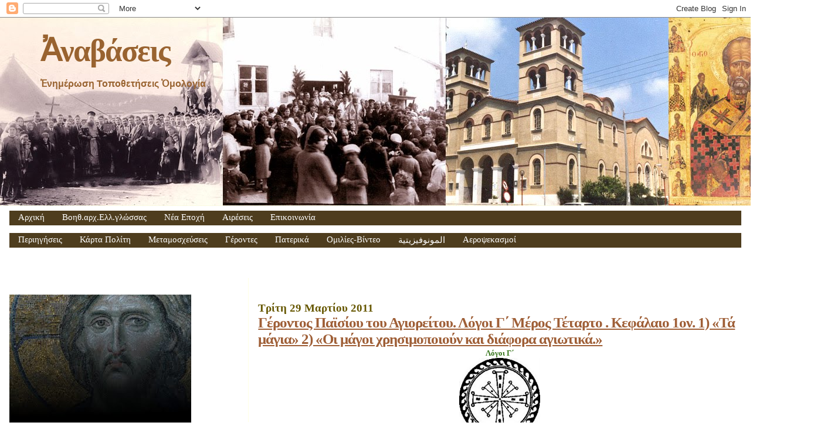

--- FILE ---
content_type: text/html; charset=UTF-8
request_url: https://anavaseis.blogspot.com/2011/03/1-1-2.html
body_size: 73848
content:
<!DOCTYPE html>
<html dir='ltr' xmlns='http://www.w3.org/1999/xhtml' xmlns:b='http://www.google.com/2005/gml/b' xmlns:data='http://www.google.com/2005/gml/data' xmlns:expr='http://www.google.com/2005/gml/expr'>
<head>
<link href='https://www.blogger.com/static/v1/widgets/2944754296-widget_css_bundle.css' rel='stylesheet' type='text/css'/>
<meta content='text/html; charset=UTF-8' http-equiv='Content-Type'/>
<meta content='blogger' name='generator'/>
<link href='https://anavaseis.blogspot.com/favicon.ico' rel='icon' type='image/x-icon'/>
<link href='http://anavaseis.blogspot.com/2011/03/1-1-2.html' rel='canonical'/>
<link rel="alternate" type="application/atom+xml" title="Ἀναβάσεις - Atom" href="https://anavaseis.blogspot.com/feeds/posts/default" />
<link rel="alternate" type="application/rss+xml" title="Ἀναβάσεις - RSS" href="https://anavaseis.blogspot.com/feeds/posts/default?alt=rss" />
<link rel="service.post" type="application/atom+xml" title="Ἀναβάσεις - Atom" href="https://www.blogger.com/feeds/117728811679627521/posts/default" />

<link rel="alternate" type="application/atom+xml" title="Ἀναβάσεις - Atom" href="https://anavaseis.blogspot.com/feeds/7822659281671644755/comments/default" />
<!--Can't find substitution for tag [blog.ieCssRetrofitLinks]-->
<link href='https://blogger.googleusercontent.com/img/b/R29vZ2xl/AVvXsEiqGk56wZgVuCvXCTE3UODBR8yqaK4JlmT34fGZsYCvZ41qONH4rnNuof6Z8x_TPlEveYr3uO5DQIOKk99AElr0c96GJBhV2w6K0Ar-7fZtFNbouMvQyxGkwd_QYeIUVsCxnCfM_DML36pJ/s200/Eyaggelistis_Ioannis_Theologos2..jpg' rel='image_src'/>
<meta content='http://anavaseis.blogspot.com/2011/03/1-1-2.html' property='og:url'/>
<meta content='Γέροντος Παϊσίου του Αγιορείτου. Λόγοι Γ΄ Μέρος Τέταρτο .  Κεφάλαιο 1ον.  1) «Τά μάγια»  2)  «Οι μάγοι χρησιμοποιούν και διάφορα ­αγιωτικά.»' property='og:title'/>
<meta content='  Λόγοι Γ΄        ΙΕΡΟΝ ΗΣΥΧΑΣΤΗΡΙΟΝ  &quot;ΕΥΑΓΓΕΛΙΣΤΗΣ ΙΩΑΝΝΗΣ Ο ΘΕΟΛΟΓΟΣ&quot;   ΣΟΥΡΩΤΗ ΘΕΣΣΑΛΟΝΙΚΗ     ΟΙ ΜΑΥΡΕΣ ΔΥΝΑΜΕΙΣ ΤΟΥ ΣΚΟΤΟΥΣ    Οι μαύρε...' property='og:description'/>
<meta content='https://blogger.googleusercontent.com/img/b/R29vZ2xl/AVvXsEiqGk56wZgVuCvXCTE3UODBR8yqaK4JlmT34fGZsYCvZ41qONH4rnNuof6Z8x_TPlEveYr3uO5DQIOKk99AElr0c96GJBhV2w6K0Ar-7fZtFNbouMvQyxGkwd_QYeIUVsCxnCfM_DML36pJ/w1200-h630-p-k-no-nu/Eyaggelistis_Ioannis_Theologos2..jpg' property='og:image'/>
<title>Ἀναβάσεις: Γέροντος Παϊσίου του Αγιορείτου. Λόγοι Γ&#900; Μέρος Τέταρτο .  Κεφάλαιο 1ον.  1) &#171;Τά μάγια&#187;  2)  &#171;Οι μάγοι χρησιμοποιούν και διάφορα &#173;αγιωτικά.&#187;</title>
<style id='page-skin-1' type='text/css'><!--
/*
* Blogger Template Style
*
* Sand Dollar
* by Jason Sutter
* Updated by Blogger Team
*/
/* Variable definitions
====================
<Variable name="textcolor" description="Text Color"
type="color" default="#000">
<Variable name="bgcolor" description="Page Background Color"
type="color" default="#f6f6f6">
<Variable name="pagetitlecolor" description="Blog Title Color"
type="color" default="#F5DEB3">
<Variable name="pagetitlebgcolor" description="Blog Title Background Color"
type="color" default="#DE7008">
<Variable name="descriptionColor" description="Blog Description Color"
type="color" default="#9E5205" />
<Variable name="descbgcolor" description="Description Background Color"
type="color" default="#F5E39e">
<Variable name="titlecolor" description="Post Title Color"
type="color" default="#9E5205">
<Variable name="datecolor" description="Date Header Color"
type="color" default="#777777">
<Variable name="footercolor" description="Post Footer Color"
type="color" default="#444444">
<Variable name="linkcolor" description="Link Color"
type="color" default="#DE7008">
<Variable name="footerlinkcolor" description="Post Footer Link Color"
type="color" default="#968a0a">
<Variable name="visitedlinkcolor" description="Visited Link Color"
type="color" default="#DE7008">
<Variable name="sidebarcolor" description="Sidebar Title Color"
type="color" default="#B8A80D">
<Variable name="sidebarlinkcolor" description="Sidebar Link Color"
type="color" default="#999999">
<Variable name="bordercolor" description="Border Color"
type="color" default="#e0ad12">
<Variable name="bodyfont" description="Text Font"
type="font"
default="normal normal 100% 'Trebuchet MS',Trebuchet,Verdana,Sans-Serif">
<Variable name="headerfont" description="Sidebar Title Font"
type="font"
default="normal bold 150% Verdana,Sans-serif">
<Variable name="dateHeaderFont" description="Date Header Font"
type="font"
default="normal bold 105% 'Trebuchet MS',Trebuchet,Verdana,Sans-serif">
<Variable name="pagetitlefont" description="Blog Title Font"
type="font" default="normal bold 300% Verdana,Sans-Serif">
<Variable name="titlefont" description="Post Title Font"
type="font" default="normal bold 160% Verdana,Sans-Serif">
<Variable name="startSide" description="Start side in blog language"
type="automatic" default="left">
<Variable name="endSide" description="End side in blog language"
type="automatic" default="right">
*/
body {
margin:0px;
padding:0px;
background:#ffffff;
color:#68391a;
font-size: small;
}
#outer-wrapper {
font:normal normal 16px 'Times New Roman', Times, FreeSerif, serif;
}
a {
color:#996330;
}
a:hover {
color:#9f5f37;
}
a img {
border-width: 0;
}
#content-wrapper {
padding-top: 0;
padding-right: 1em;
padding-bottom: 0;
padding-left: 1em;
}
@media all  {
div#main {
float:right;
width:66%;
padding-top:30px;
padding-right:0;
padding-bottom:10px;
padding-left:1em;
border-left:dotted 1px #ffffcc;
word-wrap: break-word; /* fix for long text breaking sidebar float in IE */
overflow: hidden;     /* fix for long non-text content breaking IE sidebar float */
}
div#sidebar {
margin-top:20px;
margin-right:0px;
margin-bottom:0px;
margin-left:0;
padding:0px;
text-align:left;
float: left;
width: 31%;
word-wrap: break-word; /* fix for long text breaking sidebar float in IE */
overflow: hidden;     /* fix for long non-text content breaking IE sidebar float */
}
}
@media handheld  {
div#main {
float:none;
width:90%;
}
div#sidebar {
padding-top:30px;
padding-right:7%;
padding-bottom:10px;
padding-left:3%;
}
}
#header {
padding-top:0px;
padding-right:0px;
padding-bottom:0px;
padding-left:0px;
margin-top:0px;
margin-right:0px;
margin-bottom:0px;
margin-left:0px;
border-bottom:dotted 1px #ffffcc;
background:#f6f6f6;
}
h1 a:link  {
text-decoration:none;
color:#996330
}
h1 a:visited  {
text-decoration:none;
color:#996330
}
h1,h2,h3 {
margin: 0;
}
h1 {
padding-top:25px;
padding-right:0px;
padding-bottom:10px;
padding-left:5%;
color:#996330;
background:#ffffcc;
font:normal bold 330% Times, serif;
letter-spacing:-2px;
}
h3.post-title {
color:#9f5f37;
font:normal bold 156% 'Times New Roman', Times, FreeSerif, serif;
letter-spacing:-1px;
}
h3.post-title a,
h3.post-title a:visited {
color: #9f5f37;
}
h2.date-header  {
margin-top:10px;
margin-right:0px;
margin-bottom:0px;
margin-left:0px;
color:#665700;
font: normal bold 116% Times, serif;
}
h4 {
color:#aa0033;
}
#sidebar h2 {
color:#968a0a;
margin:0px;
padding:0px;
font:normal bold 138% 'Times New Roman', Times, FreeSerif, serif;
}
#sidebar .widget {
margin-top:0px;
margin-right:0px;
margin-bottom:33px;
margin-left:0px;
padding-top:0px;
padding-right:0px;
padding-bottom:0px;
padding-left:0px;
font-size:95%;
}
#sidebar ul {
list-style-type:none;
padding-left: 0;
margin-top: 0;
}
#sidebar li {
margin-top:0px;
margin-right:0px;
margin-bottom:0px;
margin-left:0px;
padding-top:0px;
padding-right:0px;
padding-bottom:0px;
padding-left:0px;
list-style-type:none;
font-size:95%;
}
.description {
padding:0px;
margin-top:7px;
margin-right:12%;
margin-bottom:7px;
margin-left:5%;
color:#996330;
background:transparent;
font:bold 100% Verdana,Sans-Serif;
}
.post {
margin-top:0px;
margin-right:0px;
margin-bottom:30px;
margin-left:0px;
}
.post strong {
color:#68391a;
font-weight:bold;
}
pre,code {
color:#999999;
}
strike {
color:#999999;
}
.post-footer  {
padding:0px;
margin:0px;
color:#444444;
font-size:80%;
}
.post-footer a {
border:none;
color:#968a0a;
text-decoration:none;
}
.post-footer a:hover {
text-decoration:underline;
}
#comments {
padding:0px;
font-size:95%;
font-weight:normal;
}
.comment-author {
margin-top: 10px;
}
.comment-body {
font-size:100%;
font-weight:normal;
color:black;
}
.comment-footer {
padding-bottom:20px;
color:#444444;
font-size:80%;
font-weight:normal;
display:inline;
margin-right:10px
}
.deleted-comment  {
font-style:italic;
color:gray;
}
.comment-link  {
margin-left:.6em;
}
.profile-textblock {
clear: both;
margin-left: 0;
}
.profile-img {
float: left;
margin-top: 0;
margin-right: 5px;
margin-bottom: 5px;
margin-left: 0;
border: 2px solid #ffffcc;
}
#sidebar a:link  {
color:#999999;
text-decoration:none;
}
#sidebar a:active  {
color:#ff0000;
text-decoration:none;
}
#sidebar a:visited  {
color:sidebarlinkcolor;
text-decoration:none;
}
#sidebar a:hover {
color:#968a0a;
text-decoration:none;
}
.feed-links {
clear: both;
line-height: 2.5em;
}
#blog-pager-newer-link {
float: left;
}
#blog-pager-older-link {
float: right;
}
#blog-pager {
text-align: center;
}
.clear {
clear: both;
}
.widget-content {
margin-top: 0.5em;
}
/** Tweaks for layout editor preview */
body#layout #outer-wrapper {
margin-top: 0;
}
body#layout #main,
body#layout #sidebar {
margin-top: 10px;
padding-top: 0;
}#NavbarMenu {background: #4E3D1E;width: 100%;height: 25px;font-size: 12px;font-family: Arial, Tahoma, Verdana;color: #684913;font-weight: bold;padding: 0;vertical-align:middle;margin-bottom:5px;}
#nav {margin: 0;padding: 0;vertical-align:middle;}
#nav ul {float: left;list-style: none;margin: 0;padding: 0;}
#nav li {list-style: none;margin: 0;padding: 0;}
.current_page_item {background:#dee5e5;color:#2299ff;border-bottom:1px solid #dee5e5;}
#nav li a, #nav li a:link, #nav li a:visited {color: #FFF;display: block;font-size: 15px; font-family: Georgia, Times New Roman;font-weight: normal;text-transform: none;margin: 0; padding: 3px 15px 3px;text-decoration: none; }
#nav li a:hover {background: #F5EEE2;color: #523F10;margin: 0;padding: auto 15px auto; text-decoration: none;vertical-align:middle;border-bottom:1px solid #dee5e5;}
#nav li a:active {background: #dee5e5; color: #2299ff;margin: 0;padding:auto 15px auto; text-decoration: none;border-bottom:1px solid #dee5e5;}
#nav li li a, #nav li li a:link, #nav li li a:visited {background:#555; width: 150px; color: #FFF; font-size: 14px; font-family: Georgia, Times New Roman; font-weight: normal; text-transform: none; float: none; margin: 0; padding: 7px 10px; border-bottom: 1px solid #FFF; border-left: 1px solid #FFF; border-right: 1px solid #FFF;}
#nav li li a:hover, #nav li li a:active {background: #777; color: #FFF; padding: 7px 10px; }
#nav li {float: left; padding: 0;}
#nav li ul {z-index: 9999; position: absolute; left: -999em; height: auto; width: 170px; margin: 0;padding: 0;}
#nav li ul a {width: 140px;}
#nav li ul ul { margin: -32px 0 0 171px;}
#nav li:hover ul ul, #nav li:hover ul ul ul, #nav li.sfhover ul ul, #nav li.sfhover ul ul ul {left: -999em;}
#nav li:hover ul, #nav li li:hover ul, #nav li li li:hover ul, #nav li.sfhover ul, #nav li li.sfhover ul, #nav li li li.sfhover ul {left: auto;}
#nav li:hover, #nav li.sfhover {position: static;}

--></style>
<base target='_blank'/>
<link href='http://www.ianos.net/ftp/ananaseis_32x32ico.ico' rel='SHORTCUT ICON'/>
<!--Light Box Code Starts Bloggerplugins.ORG-->
<style>


#lightbox{    position: absolute;    left: 0; width: 100%; z-index: 100; text-align: center; line-height: 0;}
#lightbox img{ width: auto; height: auto;}
#lightbox a img{ border: none; }

#outerImageContainer{ position: relative; background-color: #fff; width: 250px; height: 250px; margin: 0 auto; }


#imageContainer{ padding: 10px; }

#loading{ position: absolute; top: 40%; left: 0%; height: 25%; width: 100%; text-align: center; line-height: 0; }
#hoverNav{ position: absolute; top: 0; left: 0; height: 100%; width: 100%; z-index: 10; }


#imageContainer>#hoverNav{ left: 0;}
#hoverNav a{ outline: none;}

#prevLink, #nextLink{ width: 49%; height: 100%; background-image: url([data-uri]); /* Trick IE into showing hover */ display: block; }


#prevLink { left: 0; float: left;}
#nextLink { right: 0; float: right;}
#prevLink:hover, #prevLink:visited:hover { background: url(https://blogger.googleusercontent.com/img/b/R29vZ2xl/AVvXsEj8Nv6FuHpzl1yY1VNgZ5jyjBAYaqjfETdz-RZDFZhWNmyiKUASGOOZqkaawdHrwUqbX1fo5Y9YVdQBpKOrYpYv17ocfVdjjRBdL0tQjNGWRkXkINvCEgv9R_Z3xODhD1byxfLEWW2b6vo/) left 15% no-repeat; }


#nextLink:hover, #nextLink:visited:hover { background: url(https://blogger.googleusercontent.com/img/b/R29vZ2xl/AVvXsEhbR9TjMdXWRmVGGKdqpiVWcWlch4ctxA-83gse_BG3bNw5oAFotoN72FDZn5_2D8X735BjVn9TOamcBCHcwful9K4-Q9yq3zTm7LwnlQAP-y5F4ib4EKLOQg2Px_ybTlWrFo9-dJSamRE/) right 15% no-repeat; }



#imageDataContainer{ font: 10px Verdana, Helvetica, sans-serif; background-color: #fff; margin: 0 auto; line-height: 1.4em; overflow: auto; width: 100%    ; }

#imageData{    padding:0 10px; color: #666; }
#imageData #imageDetails{ width: 70%; float: left; text-align: left; } 


#imageData #caption{ font-weight: bold;    }
#imageData #numberDisplay{ display: block; clear: left; padding-bottom: 1.0em;    }         
#imageData #bottomNavClose{ width: 66px; float: right;  padding-bottom: 0.7em; outline: none;}      



#overlay{ position: absolute; top: 0; left: 0; z-index: 90; width: 100%; height: 500px; background-color: #000; }
round-color: #000; }
lute; top: 0; left: 0; z-index: 90; width: 100%; height: 500px; background-color: #000; }


round-color: #000; }
</style>
<script src="//ajax.googleapis.com/ajax/libs/prototype/1.7.0.0/prototype.js" type="text/javascript"></script>
<script src="//ajax.googleapis.com/ajax/libs/scriptaculous/1.8.3/scriptaculous.js" type="text/javascript"></script>
<script src="//blogergadgets.googlecode.com/files/lightbox.js" type="text/javascript"></script>
<!--Light Box Code Ends Bloggerplugins.ORG-->
<link href='https://www.blogger.com/dyn-css/authorization.css?targetBlogID=117728811679627521&amp;zx=b01df820-6d3d-4b8c-8e9e-d3415f751406' media='none' onload='if(media!=&#39;all&#39;)media=&#39;all&#39;' rel='stylesheet'/><noscript><link href='https://www.blogger.com/dyn-css/authorization.css?targetBlogID=117728811679627521&amp;zx=b01df820-6d3d-4b8c-8e9e-d3415f751406' rel='stylesheet'/></noscript>
<meta name='google-adsense-platform-account' content='ca-host-pub-1556223355139109'/>
<meta name='google-adsense-platform-domain' content='blogspot.com'/>

</head>
<body>
<div class='navbar section' id='navbar'><div class='widget Navbar' data-version='1' id='Navbar1'><script type="text/javascript">
    function setAttributeOnload(object, attribute, val) {
      if(window.addEventListener) {
        window.addEventListener('load',
          function(){ object[attribute] = val; }, false);
      } else {
        window.attachEvent('onload', function(){ object[attribute] = val; });
      }
    }
  </script>
<div id="navbar-iframe-container"></div>
<script type="text/javascript" src="https://apis.google.com/js/platform.js"></script>
<script type="text/javascript">
      gapi.load("gapi.iframes:gapi.iframes.style.bubble", function() {
        if (gapi.iframes && gapi.iframes.getContext) {
          gapi.iframes.getContext().openChild({
              url: 'https://www.blogger.com/navbar/117728811679627521?po\x3d7822659281671644755\x26origin\x3dhttps://anavaseis.blogspot.com',
              where: document.getElementById("navbar-iframe-container"),
              id: "navbar-iframe"
          });
        }
      });
    </script><script type="text/javascript">
(function() {
var script = document.createElement('script');
script.type = 'text/javascript';
script.src = '//pagead2.googlesyndication.com/pagead/js/google_top_exp.js';
var head = document.getElementsByTagName('head')[0];
if (head) {
head.appendChild(script);
}})();
</script>
</div></div>
<div id='outer-wrapper'><div id='wrap2'>
<!-- skip links for text browsers -->
<span id='skiplinks' style='display:none;'>
<a href='#main'>skip to main </a> |
      <a href='#sidebar'>skip to sidebar</a>
</span>
<div id='header-wrapper'>
<div class='header section' id='header'><div class='widget Header' data-version='1' id='Header1'>
<div id='header-inner' style='background-image: url("https://blogger.googleusercontent.com/img/b/R29vZ2xl/AVvXsEihVPUmvKWjrwt_mJkvLtOejvhk1MW4V3ouSUGlUxJP2PCgVIuRbEgudi1ZhB5aZ4CtOEB_UJtPSDf_HdyaPWP7hvWoI0w09ZNmDNZyAk7C9EMZiukG_9ExP69PqeYLd5TOQmq483WXsawq/s1600-r/Mpara_anavaseis9.jpeg"); background-position: left; width: 1388px; min-height: 320px; _height: 320px; background-repeat: no-repeat; '>
<div class='titlewrapper' style='background: transparent'>
<h1 class='title' style='background: transparent; border-width: 0px'>
<a href='https://anavaseis.blogspot.com/'>
Ἀναβάσεις
</a>
</h1>
</div>
<div class='descriptionwrapper'>
<p class='description'><span>Ἐνημέρωση Τοποθετήσεις Ὁμολογία</span></p>
</div>
</div>
</div></div>
</div>
<div id='content-wrapper'>
<div id='crosscol-wrapper' style='text-align:center'>
<div class='crosscol section' id='crosscol'><div class='widget HTML' data-version='1' id='HTML19'>
<div class='widget-content'>
<div id="NavbarMenu">
<ul id="nav">
<li><a href="http://anavaseis.blogspot.com">Αρχική</a></li>
<li>
<a>Βοηθ.αρχ.Ελλ.γλώσσας</a>
<ul>
<li>
<a href='http://anavaseis.blogspot.com/2010/04/blog-post_1252.html#more'>Πολυτονικό Πληκτρολόγιο</a>
</li>
<li>
<a href=http://users.uoa.gr/~nektar/history/language/grammar_greek_language_ancient.htm>Γραμματική της αρχαίας Ελληνικής</a>
</li>
</ul></li>
<li><a>Νέα Εποχή</a><ul>
<li><a href='http://anavaseis.blogspot.com/search/label/%ce%9d%ce%ad%ce%b1%20%ce%95%cf%80%ce%bf%cf%87%ce%ae'>Άρθρα</a></li>
</ul></li>
<li><a href='http://anavaseis.blogspot.gr/search/label/%CE%91%CE%B9%CF%81%CE%AD%CF%83%CE%B5%CE%B9%CF%82'>Αιρέσεις</a></li>
<li><a>Επικοινωνία</a>
<ul>
<li>
<a>anavaseis@gmail.com</a>
</li></ul>
</li>
</ul></div>
</div>
<div class='clear'></div>
</div><div class='widget HTML' data-version='1' id='HTML10'>
<div class='widget-content'>
<div id="NavbarMenu">
<ul id="nav">
<li>
<a>Περιηγήσεις</a>
<ul>
<li>
<a href='http://www.360tr.com/34_istanbul/ayasofya/english/'>Ηλ.περιήγηση στην Αγία Σοφία</a>
</li>
<li>
<a href='http://www.athosmemory.com/flash/simonopetra.swf'>Ηλ.περιήγηση στην Ι. Μονή Σίμωνος Πέτρα</a></li>
<li>
<a href='http://www.arkeo3d.com/byzantium1200/contents.html'>Ψηφιακή Κωνσταντινούπολη του 1200 μ.Χ.</a>
</li>
<li><a href='http://www.360tr.com/kudus/kiyamet_eng/index.html'>Ο Πανάγιος Τάφος τρισδιάστατα</a></li>

<li><a href='http://www.skiti-agiou-andrea.com/gr_360.htm'>Σκήτη Αγίου Ανδρέα</a></li>
</ul>
</li>
<li>
<a>Κάρτα Πολίτη</a>
<ul>
<li>
<a href='http://anavaseis.blogspot.com/search/label/%ce%9a%ce%ac%cf%81%cf%84%ce%b1%20%ce%a0%ce%bf%ce%bb%ce%af%cf%84%ce%b7'>Άρθρα</a>
</li>
<li><a href='http://anavaseis.blogspot.com/search/label/%ce%97%20%ce%95%cf%85%ce%b8%cf%8d%ce%bd%ce%b7%20%cf%84%ce%b7%cf%82%20%ce%b5%cf%80%ce%b9%ce%bb%ce%bf%ce%b3%ce%ae%cf%82%20%ce%bc%ce%b1%cf%82
'>Η Ευθύνη της επιλογής μας </a></li>
</ul></li>
<li>
<a>Μεταμοσχεύσεις</a>
<ul>
<li>
<a href='http://anavaseis.blogspot.com/search/label/%ce%9c%ce%b5%cf%84%ce%b1%ce%bc%ce%bf%cf%83%cf%87%ce%b5%cf%8d%cf%83%ce%b5%ce%b9%cf%82'>Άρθρα</a>
</li></ul></li>
<li>
<a>Γέροντες</a>
<ul>
<li>
<a href='
http://anavaseis.blogspot.com/search/label/%ce%b3%ce%ad%cf%81%ce%bf%ce%bd%cf%84%ce%b1%cf%82%20%ce%a0%ce%b1%ce%90%cf%83%ce%b9%ce%bf%cf%82
'>Γέροντας Παΐσιος</a>
<ul>
<li><a href='http://anavaseis.blogspot.com/search/label/%ce%9b%cf%8c%ce%b3%ce%bf%ce%b9%20%ce%91%ce%84
'>Λόγοι Α'</a></li>
<li><a href='http://anavaseis.blogspot.com/search/label/%ce%9b%cf%8c%ce%b3%ce%bf%ce%b9%20%ce%92%ce%84'>Λόγοι Β'</a></li>
<li><a href='http://anavaseis.blogspot.com/search/label/%ce%9b%cf%8c%ce%b3%ce%bf%ce%b9%20%ce%93%ce%84'>Λόγοι Γ'</a></li>
<li><a href='http://anavaseis.blogspot.com/search/label/%ce%9b%cf%8c%ce%b3%ce%bf%ce%b9%20%ce%94%ce%84'>Λόγοι Δ&#900;</a></li>
</ul>
</li>
<li>
<a href='http://anavaseis.blogspot.com/search/label/%ce%93%ce%ad%cf%81%ce%bf%ce%bd%cf%84%ce%b1%cf%82%20%20%ce%a0%ce%bf%cf%81%cf%86%cf%8d%cf%81%ce%b9%ce%bf%cf%82'>Γέρoντας Πορφύριος</a>
<ul>
<li><a href='http://anavaseis.blogspot.com/search/label/%ce%92%ce%af%ce%bf%cf%82%20%ce%ba%ce%b1%ce%b9%20%ce%9b%cf%8c%ce%b3%ce%bf%ce%b9'>Βίος και Λόγοι</a></li>
</ul>
</li>
<li><a href='
http://anavaseis.blogspot.com/search/label/%ce%a0%ce%b1%cf%84%cf%81%ce%b9%ce%ba%ce%b1%ce%af%20%ce%9d%ce%bf%cf%85%ce%b8%ce%b5%cf%83%ce%af%ce%b1%ce%b9%20%ce%93%ce%ad%cf%81%ce%bf%ce%bd%cf%84%ce%bf%cf%82%20%ce%95%cf%86%cf%81%ce%b1%ce%af%ce%bc%20%ce%a6%ce%b9%ce%bb%ce%bf%ce%b8%ce%b5%ce%90%cf%84%ce%b7'>Γέροντας Εφραίμ Φιλοθεΐτης</a>
<ul>
<li><a href='
http://anavaseis.blogspot.com/search/label/%ce%a0%ce%b1%cf%84%cf%81%ce%b9%ce%ba%ce%b1%ce%af%20%ce%9d%ce%bf%cf%85%ce%b8%ce%b5%cf%83%ce%af%ce%b1%ce%b9%20%ce%93%ce%ad%cf%81%ce%bf%ce%bd%cf%84%ce%bf%cf%82%20%ce%95%cf%86%cf%81%ce%b1%ce%af%ce%bc%20%ce%a6%ce%b9%ce%bb%ce%bf%ce%b8%ce%b5%ce%90%cf%84%ce%b7'>Πατρικαί Νουθεσίαι</a></li>
</ul>
</li>
<li><a href='http://anavaseis.blogspot.com/search/label/%ce%b3%ce%ad%cf%81%cf%89%ce%bd%20%ce%99%cf%89%cf%83%ce%ae%cf%86%20%ce%92%ce%b1%cf%84%ce%bf%cf%80%ce%b1%ce%b9%ce%b4%ce%b9%ce%bd%cf%8c%cf%82'>Γέροντας Ιωσήφ Βατοπαιδινός</a>
<ul><li><a href='http://anavaseis.blogspot.com/search/label/%ce%92%ce%b1%cf%84%ce%bf%cf%80%ce%b1%ce%b9%ce%b4%ce%b9%ce%bd%ce%ad%cf%82%20%ce%ba%ce%b1%cf%84%ce%b7%cf%87%ce%ae%cf%83%ce%b5%ce%b9%cf%82'>Βατοπαιδινές Κατηχήσεις</a>
</li>
</ul>
</li>
<li><a href='http://anavaseis.blogspot.com/search/label/%ce%a3%cf%84%ce%ac%cf%81%ce%b5%cf%84%cf%82%20%ce%a3%ce%ac%ce%b2%ce%b2%ce%b1%cf%82%20%ce%9f%20%ce%a0%ce%b1%cf%81%ce%b7%ce%b3%ce%bf%cf%81%ce%b7%cf%84%ce%ae%cf%82'>Στάρετς Σάββας ο Παρηγορητής</a></li>
<li><a href='
http://anavaseis.blogspot.com/search/label/%ce%93%ce%ad%cf%81%ce%bf%ce%bd%cf%84%ce%b1%cf%82%20%ce%95%cf%86%cf%81%ce%b1%ce%af%ce%bc%20%ce%9a%ce%b1%cf%84%ce%bf%cf%85%ce%bd%ce%b1%ce%ba%ce%b9%cf%8e%cf%84%ce%b7%cf%82'>Γέροντας Εφραίμ Κατουνακιώτης</a></li>
<li><a href='http://anavaseis.blogspot.com/search/label/%ce%b3%ce%ad%cf%81%ce%bf%ce%bd%cf%84%ce%b1%cf%82%20%ce%99%ce%ac%ce%ba%cf%89%ce%b2%ce%bf%cf%82%20%ce%a4%cf%83%ce%b1%ce%bb%ce%af%ce%ba%ce%b7%cf%82'>Γέροντας Ιάκωβος Τσαλίκης</a></li>
<li><a href='http://anavaseis.blogspot.com/search/label/%CE%93%CE%AD%CF%81%CE%BF%CE%BD%CF%84%CE%B1%CF%82%20%CE%9A%CE%BB%CE%B5%CF%8C%CF%80%CE%B1%20%CE%97%CE%BB%CE%AF%CE%B5'>Γέροντας Κλεόπα Ηλίε </a></li>
</ul>
</li>
<li>
<a>Πατερικά</a>
<ul>
<li><a href='http://anavaseis.blogspot.com/search/label/%ce%86%ce%b3%ce%b9%ce%bf%cf%82%20%ce%99%cf%89%ce%ac%ce%bd%ce%bd%ce%b7%cf%82%20%ce%a7%cf%81%cf%85%cf%83%cf%8c%cf%83%cf%84%ce%bf%ce%bc%ce%bf%cf%82'>Άγιος Ιωάννης Χρυσόστομος</a></li>
<li><a href='http://anavaseis.blogspot.com/search/label/%ce%9c%ce%ad%ce%b3%ce%b1%cf%82%20%ce%92%ce%b1%cf%83%ce%af%ce%bb%ce%b5%ce%b9%ce%bf%cf%82'>Μέγας Βασίλειος</a></li>
<li><a href='http://anavaseis.blogspot.com/search/label/%ce%86%ce%b3%ce%b9%ce%bf%cf%82%20%ce%93%cf%81%ce%b7%ce%b3%cf%8c%cf%81%ce%b9%ce%bf%cf%82%20%ce%a0%ce%b1%ce%bb%ce%b1%ce%bc%ce%ac%cf%82'>Άγιος Γρηγόριος Παλαμάς</a></li>
<li><a href='http://anavaseis.blogspot.com/search/label/%ce%91%ce%b2%ce%b2%ce%ac%cf%82%20%ce%99%cf%83%ce%b1%ce%ac%ce%ba%20%ce%bf%20%ce%a3%cf%8d%cf%81%ce%bf%cf%82'>Αββάς Ισαάκ ο Σύρος</a></li>
<li><a href='http://anavaseis.blogspot.com/search/label/%ce%91%ce%b3%ce%b9%ce%bf%cf%82%20%ce%a3%cf%85%ce%bc%ce%b5%cf%8e%ce%bd%20%ce%bf%20%ce%9d%ce%ad%ce%bf%cf%82%20%ce%98%ce%b5%ce%bf%ce%bb%cf%8c%ce%b3%ce%bf%cf%82'>Άγιος Συμεών ο Νέος Θεολόγος</a></li>
<li><a href='http://anavaseis.blogspot.com/search/label/%ce%86%ce%b3%ce%b9%ce%bf%cf%82%20%ce%99%cf%89%ce%ac%ce%bd%ce%bd%ce%b7%cf%82%20%ce%94%ce%b1%ce%bc%ce%b1%cf%83%ce%ba%ce%b7%ce%bd%cf%8c%cf%82'>Άγιος Ιωάννης Δαμασκηνός</a></li>
<li><a href='
http://anavaseis.blogspot.com/search/label/%ce%86%ce%b3%ce%b9%ce%bf%cf%82%20%ce%93%cf%81%ce%b7%ce%b3%cf%8c%cf%81%ce%b9%ce%bf%cf%82%20%ce%98%ce%b5%ce%bf%ce%bb%cf%8c%ce%b3%ce%bf%cf%82'>Άγιος Γρηγόριος Θεολόγος</a></li>
<li><a href='http://anavaseis.blogspot.com/search/label/%ce%86%ce%b3%ce%b9%ce%bf%cf%82%20%ce%95%cf%86%cf%81%ce%b1%ce%af%ce%bc%20%ce%bf%20%ce%a3%cf%8d%cf%81%ce%bf%cf%82'>Άγιος Εφραίμ ο Σύρος</a></li>
<li><a href='http://anavaseis.blogspot.com/search/label/%ce%86%ce%b3%ce%b9%ce%bf%cf%82%20%ce%9d%ce%b9%ce%ba%cf%8c%ce%b4%ce%b7%ce%bc%ce%bf%cf%82%20%ce%91%ce%b3%ce%b9%ce%bf%cf%81%ce%b5%ce%af%cf%84%ce%b7%cf%82'>Άγιος Νικόδημος Αγιορείτης</a></li>
<li><a href='http://anavaseis.blogspot.com/search/label/%ce%86%ce%b3%ce%b9%ce%bf%cf%82%20%ce%99%cf%89%ce%ac%ce%bd%ce%bd%ce%b7%cf%82%20%cf%84%ce%b7%cf%82%20%ce%9a%cf%81%ce%bf%ce%bd%cf%83%cf%84%ce%ac%ce%bd%ce%b4%ce%b7%cf%82'>Άγιος Ιωάννης της Κρονστάνδης</a></li>
</ul>
</li>
<li>
<a>Ομιλίες-Βίντεο</a>
<ul>
<li>
<a href=http://anavaseis.blogspot.com/search/label/%ce%91%cf%81%cf%87%ce%b5%ce%af%ce%b1-%ce%bf%ce%bc%ce%b9%ce%bb%ce%af%ce%b5%cf%82-%ce%92%ce%af%ce%bd%cf%84%ce%b5%ce%bf>Άρθρα</a>
</li>
<li><a href='http://anavaseis.blogspot.com/search/label/%ce%a8%cf%85%cf%87%ce%bf%cf%86%ce%b5%ce%bb%ce%b5%ce%af%cf%82%20%ce%99%cf%83%cf%84%ce%bf%cf%81%ce%af%ce%b5%cf%82%20%ce%ba%ce%b1%ce%b9%20%ce%a0%ce%b1%cf%81%ce%b1%ce%b2%ce%bf%ce%bb%ce%ad%cf%82'>Ψυχοφελείς Ιστορίες & Παραβολές</a></li>
<li>
<a href=http://anavaseis.blogspot.com/search/label/%cf%80.%ce%a3%ce%ac%ce%b2%ce%b2%ce%b1%cf%82%20%ce%91%ce%b3%ce%b9%ce%bf%cf%81%ce%b5%ce%af%cf%84%ce%b7%cf%82>π.Σάββας Αγιορείτης</a></li>
<li><a href=http://anavaseis.blogspot.com/search/label/%cf%80.%ce%a3%cf%84%ce%ad%cf%86%ce%b1%ce%bd%ce%bf%cf%82%20%ce%91%ce%bd%ce%b1%ce%b3%ce%bd%cf%89%cf%83%cf%84%cf%8c%cf%80%ce%bf%cf%85%ce%bb%ce%bf%cf%82>π. Στέφανος Αναγνωστόπουλος</a></li>
<li><a href=http://anavaseis.blogspot.com/search/label/%cf%80.%ce%91%ce%b8%ce%b1%ce%bd%ce%ac%cf%83%ce%b9%ce%bf%cf%82%20%ce%9c%cf%85%cf%84%ce%b9%ce%bb%ce%b7%ce%bd%ce%b1%ce%af%ce%bf%cf%82>π.Αθανάσιος Μυτιληναίος</a>
<ul>
<li>
<a href='http://anavaseis.blogspot.com/search/label/%ce%91%cf%80%ce%bf%ce%ba%ce%ac%ce%bb%cf%85%cf%88%ce%b7%20-%20%cf%80.%ce%9c%cf%85%cf%84%ce%b9%ce%bb%ce%b7%ce%bd%ce%b1%ce%af%ce%bf%cf%82
'>Ιερά Αποκάλυψη</a></li>
<li><a href='http://anavaseis.blogspot.com/search/label/%ce%a0%cf%81.%ce%99%cf%89%ce%bd%ce%ac%cf%82%20-%cf%80.%20%ce%9c%cf%85%cf%84%ce%b9%ce%bb%ce%b7%ce%bd%ce%b1%ce%af%ce%bf%cf%82'>Πρ. Ιωνάς</a></li>
<li><a href='http://anavaseis.blogspot.com/search/label/%cf%80.%20%ce%9c%cf%85%cf%84%ce%b9%ce%bb%ce%b7%ce%bd%ce%b1%ce%af%ce%bf%cf%82%20-%20%ce%9c%ce%b1%ce%ba%ce%b1%cf%81%ce%b9%cf%83%ce%bc%ce%bf%ce%af'>Μακαρισμοί</a></li>
<li><a href='http://anavaseis.blogspot.com/search/label/%ce%a0%cf%81%ce%bf%cf%86%ce%ae%cf%84%ce%b7%cf%82%20%ce%99%ce%b5%ce%b6%ce%b5%ce%ba%ce%b9%ce%ae%ce%bb-%cf%80.%20%ce%9c%cf%85%cf%84%ce%b9%ce%bb%ce%b7%ce%bd%ce%b1%ce%af%ce%bf%cf%82'>Ιεζεκιήλ</a></li>
<li><a href='http://anavaseis.blogspot.com/search/label/%cf%80.%20%ce%9c%cf%85%cf%84%ce%b9%ce%bb%ce%b7%ce%bd%ce%b1%ce%af%ce%bf%cf%82%20-%20%ce%a8%ce%b1%ce%bb%ce%bc%ce%bf%ce%af'>Ανάλυση Ψαλμών</a></li>
<li><a href='http://anavaseis.blogspot.com/search/label/%cf%80.%ce%9c%cf%85%cf%84%ce%b9%ce%bb%ce%b7%ce%bd%ce%b1%ce%af%ce%bf%cf%82%20-%ce%94%ce%b1%ce%bd%ce%b9%ce%ae%ce%bb'>Προφ. Δανιήλ</a></li>
<li><a href='http://anavaseis.blogspot.com/search/label/%CF%80.%CE%9C%CF%85%CF%84%CE%B9%CE%BB%CE%B7%CE%BD%CE%B1%CE%AF%CE%BF%CF%82%20-%CE%93%CE%AD%CE%BD%CE%B5%CF%83%CE%B7'>Γένεση</a></li>
</ul></li>
<li><a href=http://anavaseis.blogspot.com/search/label/%ce%94%ce%b7%ce%bc%ce%ae%cf%84%cf%81%ce%b9%ce%bf%cf%82%20%ce%a0%ce%b1%ce%bd%ce%b1%ce%b3%cf%8c%cf%80%ce%bf%cf%85%ce%bb%ce%bf%cf%82>Δημήτριος Παναγόπουλος</a></li>
<li><a href='http://anavaseis.blogspot.com/search/label/%cf%80%20%ce%98%ce%b5%cf%8c%ce%b4%cf%89%cf%81%ce%bf%cf%82%20%ce%96%ce%ae%cf%83%ce%b7%cf%82'>π. Θεόδωρος Ζήσης</a></li>
<li><a href='http://anavaseis.blogspot.com/search/label/%CE%A0.%CE%9A%CE%B1%CF%88%CE%AC%CE%BD%CE%B7%CF%82-%CE%9F%CE%BC%CE%B9%CE%BB%CE%AF%CE%B5%CF%82'>π.Γεώργιος Καψάνης</a></li>
<li><a href='http://anavaseis.blogspot.com/search/label/%CE%9C%CE%B7%CF%84%CF%81%CE%BF%CF%80%CE%BF%CE%BB%CE%AF%CF%84%CE%B7%CF%82%20%CE%9B%CE%B5%CE%BC%CE%B5%CF%83%CE%BF%CF%8D%20%CE%91%CE%B8%CE%B1%CE%BD%CE%AC%CF%83%CE%B9%CE%BF%CF%82'>Μητροπολίτης Λεμεσού Αθανάσιος</a></li>
<li><a href='http://anavaseis.blogspot.com/search/label/%CE%91%CF%81%CF%87.%20%CE%91%CF%81%CF%83%CE%AD%CE%BD%CE%B9%CE%BF%CF%82%20%CE%9A%CE%B1%CF%84%CE%B5%CF%81%CE%AD%CE%BB%CE%BF%CF%82'>Ἀρχ. Ἀρσένιος Κατερέλος</a></li>
</ul></li>
<li><a>المونوفيزيتية </a>
<ul>
<li><a>Μονοφυσιτισμός</a></li>
<li><a href='http://anavaseis.blogspot.gr/search/label/%CE%9C%CE%BF%CE%BD%CE%BF%CF%86%CF%85%CF%83%CE%B9%CF%84%CE%B9%CF%83%CE%BC%CF%8C%CF%82'>Σελίδα 1</a></li>
<li><a href=' http://anavaseis.blogspot.gr/search/label/%CE%9C%CE%BF%CE%BD%CE%BF%CF%86%CF%85%CF%83%CE%B9%CF%84%CE%B9%CF%83%CE%BC%CF%8C%CF%82?updated-max=2012-09-11T17:14:00%2B03:00&max-results=20&start=20&by-date=false'>Σελίδα 2 </a></li>
</ul></li>
<li>
<a>Αεροψεκασμοί</a>
<ul>
<li><a href=http://anavaseis.blogspot.com/search/label/%ce%91%ce%b5%cf%81%ce%bf%cf%88%ce%b5%ce%ba%ce%b1%cf%83%ce%bc%ce%bf%ce%af>Αεροψεκασμοί</a>
</li>
</ul></li>
</ul></div>
</div>
<div class='clear'></div>
</div><div class='widget Text' data-version='1' id='Text3'>
<div class='widget-content'>
<marquee direction="left" behavior="scroll"   style="color: rgb(153, 102, 51); width: 960px; height: 35px;font-family:Times;font-size:14pt;" scrollamount="2"> <span style="font-weight: bold;"><i>          </i></span></marquee>
</div>
<div class='clear'></div>
</div></div>
</div>
<div id='main-wrapper'>
<div class='main section' id='main'><div class='widget Blog' data-version='1' id='Blog1'>
<div class='blog-posts hfeed'>

          <div class="date-outer">
        
<h2 class='date-header'><span>Τρίτη 29 Μαρτίου 2011</span></h2>

          <div class="date-posts">
        
<div class='post-outer'>
<div class='post hentry'>
<a name='7822659281671644755'></a>
<h3 class='post-title entry-title'>
<a href='https://anavaseis.blogspot.com/2011/03/1-1-2.html'>Γέροντος Παϊσίου του Αγιορείτου. Λόγοι Γ&#900; Μέρος Τέταρτο .  Κεφάλαιο 1ον.  1) &#171;Τά μάγια&#187;  2)  &#171;Οι μάγοι χρησιμοποιούν και διάφορα &#173;αγιωτικά.&#187;</a>
</h3>
<div class='post-header-line-1'></div>
<div class='post-body entry-content'>
<div dir="ltr" style="text-align: left;" trbidi="on">
<div style="text-align: center;">
<span style="font-size: small;"><b><span style="color: #38761d;">Λόγοι Γ&#900;</span></b></span><br />
<div class="separator" style="clear: both; text-align: center;">
<a href="https://blogger.googleusercontent.com/img/b/R29vZ2xl/AVvXsEiqGk56wZgVuCvXCTE3UODBR8yqaK4JlmT34fGZsYCvZ41qONH4rnNuof6Z8x_TPlEveYr3uO5DQIOKk99AElr0c96GJBhV2w6K0Ar-7fZtFNbouMvQyxGkwd_QYeIUVsCxnCfM_DML36pJ/s1600/Eyaggelistis_Ioannis_Theologos2..jpg" rel="lightbox" style="margin-left: 1em; margin-right: 1em;" title="Αναβάσεις"><img border="0" height="140" src="https://blogger.googleusercontent.com/img/b/R29vZ2xl/AVvXsEiqGk56wZgVuCvXCTE3UODBR8yqaK4JlmT34fGZsYCvZ41qONH4rnNuof6Z8x_TPlEveYr3uO5DQIOKk99AElr0c96GJBhV2w6K0Ar-7fZtFNbouMvQyxGkwd_QYeIUVsCxnCfM_DML36pJ/s200/Eyaggelistis_Ioannis_Theologos2..jpg" width="138" /></a></div>
</div>
<div class="separator" style="clear: both; color: #38761d; text-align: center;">
<span style="font-size: 11pt;"><span style="font-size: 12pt;"></span></span></div>
<div style="text-align: center;">
<span style="font-size: x-small;"><span style="color: #38761d;"><b>ΙΕΡΟΝ ΗΣΥΧΑΣΤΗΡΙΟΝ</b></span><br /><span style="color: #38761d;"><b> "ΕΥΑΓΓΕΛΙΣΤΗΣ ΙΩΑΝΝΗΣ Ο ΘΕΟΛΟΓΟΣ"</b></span><span style="color: #38761d;"><b>&nbsp;</b></span><br /><span style="color: #38761d;"><b>ΣΟΥΡΩΤΗ ΘΕΣΣΑΛΟΝΙΚΗ </b></span></span>
</div>
<div style="color: #274e13; text-align: center;">
<br />
<span style="font-size: x-small;"><b>ΟΙ ΜΑΥΡΕΣ ΔΥΝΑΜΕΙΣ ΤΟΥ ΣΚΟΤΟΥΣ&nbsp;</b></span></div>
<div style="color: #274e13; text-align: center;">
<b>Οι μαύρες δυνάμεις τον σκότους είναι αδύνατες.</b></div>
<div style="color: #274e13; text-align: center;">
<b>
Οι άνθρωποι τις κάνουν δυνατές μέ τήν απομάκρυνση τους από τόν Θεό,</b></div>
<div style="color: #274e13; text-align: center;">
<b>
γιατί έτσι δίνουν δικαιώματα στον διάβολο.&nbsp;</b></div>
<div style="color: #274e13; text-align: center;">
<br /></div>
<div style="color: #274e13; text-align: center;">
<span style="font-size: medium;"><b>&#171;Τά μάγια&#187;</b></span></div>
<br />
<div class="separator" style="clear: both; text-align: center;">
<a href="https://blogger.googleusercontent.com/img/b/R29vZ2xl/AVvXsEg7c94E0aUti5PvCZPTHoEKtqG519ZQcCld85Bg1Xx9NJ04PsATMwQ4MOvWPCD9pJSvSixjyUVkpj5L4HVyGEqDmD9rUcW4c52NfFq5n1AMndiLhO65j1EVu8n2MO-NkQeDce3_y7P6pxI/s1600/paisios111.jpg" imageanchor="1" rel="lightbox" style="clear: right; float: right; margin-bottom: 1em; margin-left: 1em;" title="Αναβάσεις"><img border="0" height="320" src="https://blogger.googleusercontent.com/img/b/R29vZ2xl/AVvXsEg7c94E0aUti5PvCZPTHoEKtqG519ZQcCld85Bg1Xx9NJ04PsATMwQ4MOvWPCD9pJSvSixjyUVkpj5L4HVyGEqDmD9rUcW4c52NfFq5n1AMndiLhO65j1EVu8n2MO-NkQeDce3_y7P6pxI/s320/paisios111.jpg" width="216" /></a></div>
- Επειδή πολλές φορές σας μίλησα γιά τον Παράδεισο, γιά τους Αγγέλους και γιά τούς 
Αγίους, γιά νά βοηθηθητε, τώρα θά σάς πώ και λίγα γιά τήν κόλαση και γιά τούς δαίμονες, 
ώστε νά γνωρίσετε μέ ποιους παλεύουμε, πάλι γιά νά βοηθηθητε.<br />
Ήρθε στό Καλύβι ένας νεαρός μάγος από τό Θιβέτ και μου διηγήθηκε πολλά από τήν 
ζωή  του.  Αυτό  τό  παιδί,  μόλις  απογαλακτίστηκε,  τό  αφιέρωσε  ό  πατέρας  του,  σέ  ηλικία 
τριών  χρόνων,  σέ  μιά  ομάδα  τριάντα  μάγων  ανωτέρου  βαθμού  στό  Θιβέτ,  γιά  νά  τό 
μυήσουν  στήν  τέχνη  τους.<br />
Έφθασε  στον  ενδέκατο  βαθμό  μαγείας- ό  δωδέκατος  είναι  ό 
ανώτερος.  Δεκαέξι  χρόνων  έφυγε άπό  τό  Θιβέτ  και  πήγε  στήν  Σουηδία,  γιά  νά  δη  τον 
πατέρα του. Εκεί συνάντησε τυχαίως έναν ορθόδοξο Ιερέα, πολύ πιστό, και του ζήτησε νά 
συζητήσουν.<br />
Ό νεαρός μάγος δέν ήξερε καθόλου τί θά πή Ιερεύς ορθόδοξος. Στήν αίθουσα 
λοιπόν πού κάθησαν νά συζητήσουν, άρχισε νά τού κάνη μερικές από τις μαγείες του, γιά 
νά  δείξη  τήν  δύναμη  του.  Κάλεσε  ένα  αρχικό<span style="font-size: x-small;">[1]</span> δαιμόνιο,  τον  Μήνα,  και  του  είπε: &#171;Θέλω 
νερό&#187;.<br />
Σηκώνεται  ένα  ποτήρι  από  τήν  κουζίνα,  πηγαίνει  μόνο  του  στην  βρύση,  ανοίγει  ή 
βρύση,  γεμίζει,  περνάει  από  τήν  κλειστή  τζαμαρία  και  έρχεται  στήν  αίθουσα.  Τό  πήρε 
εκείνος  και  ήπιε.  Μετά  παρουσίασε  στον  ιερέα,  μέσα  στήν  αίθουσα,  όλο τό  σύμπαν,  τόν 
ουρανό,  τά  αστέρια.  Χρησιμοποίησε  μαγείες  τετάρτου  βαθμού  και  θά  προχωρούσε  μέχρι 
τόν ενδέκατο βαθμό.<br />
Ρώτησε τότε τόν ιερέα πώς τά έβλεπε όλα αυτά. &#171;'Ήμουν έτοιμος, μού 
είπε, νά τόν σκοτώσω, άν μού έβριζε τόν σατανά&#187;. Ό ιερεύς όμως δεν τού είπε τίποτε. Τότε 
του  λέει  ό  νεαρός: &#171;Γιατί  δεν  μού  κάνεις  κι  εσύ  σημεία;&#187;.  &#171;Ό  δικός  μου  Θεός  είναι 
ταπεινός&#187;, απάντησε ό ιερεύς και έβγαλε έναν σταυρό και τού τόν έδωσε νά τόν κράτηση. 
&#171;Κάνε  πάλι  σημεία&#187;,  τού  λέει.<br />
Ό  νεαρός  κάλεσε  τόν  Μήνα,  τό  αρχικό  δαιμόνιο,  άλλα  ό 
Μήνας έτρεμε, δεν τολμούσε νά πλησίαση. Καλεί τόν Σατάν και εκείνος τό ϊδιο&#903; έβλεπε τόν 
σταυρό και δεν πλησίαζε. Του είπε μόνο νά σηκωθή νά φύγη γιά τό Θιβέτ.<br />
<a name="more"></a><br />
Ό νεαρός τότε 
έβρισε τόν Σατάν: &#171;Τώρα κατάλαβα, του είπε, ότι ή μεγάλη σου δύναμη είναι μιά μεγάλη 
αδυναμία&#187;. Στήν συνέχεια κατηχήθηκε κάπως από τόν καλό ίερέα, ό όποιος του μίλησε καί 
γιά τούς Αγίους Τόπους, γιά  τό Άγιον Όρος κ.λπ. Έφυγε λοιπόν από τήν Σουηδία καί πήγε 
στά  Ιεροσόλυμα, όπου εΐδε  τό Άγιο Φώς. Από εκεί  πήγε στήν  Αμερική,  γιά  νά  βρίση  τούς 
σατανιστές  πού  γνώριζε,  γιά  νά  αλλάξουν  μυαλό  - ό  Θεός  τόν  έκανε  τόν  καλύτερο 
ιεροκήρυκα -, καί άπό 'κεϊ ήρθε στό Αγιον Όρος.<br />
Ό  Καλός Θεός σκανδαλωδώς τόν βοήθησε, επειδή από μικρός  είχε  αδικηθή.  Κάνετε 
όμως προσευχή,  γιατί  τόν  πολεμούν  οί  μάγοι  μέ  όλους τούς  δαίμονες.  Αφού  έμενα 
πολεμούν,  όταν έρχεται  νά  τόν  βοηθήσω,  πόσο  μάλλον  εκείνον.<br />
Του  διαβάζουν  οί  ιερείς 
εξορκισμούς  καί  ανοίγουν  τά  χέρια  του  καί  τρέχουν  αίμα.  Τό  καημένο  τό  παιδί  πολύ  τό 
ταλαιπωρούν οί δαίμονες, ενώ πρώτα, πού είχε φιλία μαζί τους, δεν τό πείραζαν, αλλά τό 
βοηθούσαν  και  τό  εξυπηρετούσαν.  Εύχεσθε.<br />
Πρέπει  όμως  και  τό  ίδιο  πολύ  νά  προσέξη, 
γιατί λέει τό Ευαγγέλιο ότι τό ακάθαρτο πνεύμα, όταν βγή από τόν άνθρωπο, &#173;πορεύεται 
καί παραλαμβάνει μεθ' εαυτού επτά έτερα πνεύματα πονηρότερα εαυτού, και εισελθόντα 
κατοικεί εκεί, και γίνεται τά έσχατα τοΰ ανθρώπου εκείνου χείρονα των πρώτων<span style="font-size: x-small;">[2]</span>.<br />
<br />
<div style="color: #274e13; text-align: center;">
<b><span style="font-size: medium;">&nbsp;&#171;Οι μάγοι χρησιμοποιούν και διάφορα &#173;αγιωτικά.&#187;</span></b></div>
<br />
- Γέροντα, τί είναι οί γητευτές;<br />
-Μάγοι  είναι.  Χρησιμοποιούν  τούς  Ψαλμούς  τού  Δαβίδ,  ονόματα  Άγιων  κ.λπ.  και 
ανακατεύουν  και  επικλήσεις  δαιμόνων.  Ενώ  δηλαδή  εμείς  διαβάζοντας  τό  Ψαλτήρι 
επικαλούμαστε την βοήθεια τού Θεού καί δεχόμαστε τήν θεία Χάρη, εκείνοι, μέ τόν τρόπο 
πού  τό  χρησιμοποιούν,  βρίζουν  τόν  Θεό,  αρνούνται  τήν  θεία  Χάρη,  καί  έτσι τούς  κάνουν 
μετά  τά  δαιμόνια  τό  χατίρι.<br />
Μού έλεγαν  γιά ένα παιδί  ότι είχε πάει σέ έναν μάγο,  γιά  νά 
πετύχη κάτι. Εκείνος τού διάβασε κάτι από τό Ψαλτήρι καί τό παιδί πέτυχε αυτό πού ήθελε. 
Έπειτα όμως από λίγο καιρό άρχισε νά σβήνη, νά λειώνη τό φουκαριάρικο. Τί είχε κάνει ό 
μάγος;<br />
Είχε πάρει κάτι ξηρούς καρπούς στά χέρια του καί  άρχισε νά του διαβάζη τόν  50ο 
Ψαλμό.  Όταν έφθασε  στον  στίχο  &#173;θυσία  τω  Θεω<span style="font-size: x-small;">[3]</span>,  πετούσε  τούς  ξηρούς  καρπούς, 
κάνοντας  θυσία  στους  δαίμονες,  γιά  νά  τού  κάνουν  τό  χατίρι.  Έτσι  έβριζε  τόν  Θεό  μέ  τό 
Ψαλτήρι.<br />
- Γέροντα, μερικοί πού ασχολούνται μέ μαγικά χρησιμοποιούν τόν σταυρό, εικόνες...<br />
- Ναί,  τό  ξέρω,  από  'δώ  νά  καταλάβης  τί  απάτη  κρύβεται  πίσω  άπό  όσα κάνουν!  Έτσι 
ξεγελιούνται οί καημένοι οί άνθρωποι. Βλέπουν ότι χρησιμοποιούν κεριά, εικόνες κ.λπ. καί 
τούς εμπιστεύονται. Νά, μού είπε κάποιος ότι, στήν πόλη πού μένει, μιά Τουρκάλα έχει βάλει  μιά  εικόνα  της  Παναγίας  πάνω  σέ  μιά  πέτρα  καί  λέει:  &#171;Ή  πέτρα  πού  βοηθάει  τόν 
κόσμο&#187;! Δέν λέει &#171;ή Παναγία&#187;, αλλά &#171;ή πέτρα&#187;.<br />
Οί Χριστιανοί μπερδεύονται, γιατί βλέπουν 
τήν εικόνα της Παναγίας, καί μερικοί πού έχουν κάποιο πρόβλημα υγείας τρέχουν εκεί, μέ 
τόν λογισμό ότι θά βοηθηθούν, καί μετά ό διάβολος τούς αλωνίζει. Γιατί, όταν ή Τουρκάλα 
λέει ότι ή πέτρα βοηθάει τόν κόσμο καί όχι ή Παναγία, από 'κει καί πέρα μπαίνει στήν μέση 
ό  διάβολος,  επειδή  αυτό  είναι  περιφρόνηση  στήν  Παναγία.<br />
Απομακρύνεται  ή  Χάρις  τού 
θεού καί αρχίζει ό δαιμονισμός. Καί τρέχουν οί  Χριστιανοί νά τούς κάνη καλά ή πέτρα - ή 
πέτρα καί  τό  τσιγκελάκι! -, καί τελικά σακατεύονται, γιατί από τόν διάβολο τί βοήθεια νά 
έχεις; Αν είχαν λίγο  μυαλό, θά σκέφτονταν &#171;Τουρκάλα, Μουσουλμάνα, τί δουλειά έχει μέ 
τήν  εικόνα  της  Παναγίας;&#187;.<br />
Ακόμη  καί  νά  έλεγε  ότι ή  Παναγία  βοηθάει,  αφού  είναι 
Μουσουλμάνα, τί σχέση έχει μέ τήν Παναγία; Πόσο μάλλον τώρα πού λέει ότι ή πέτρα τούς 
βοηθάει!  Είπα  σέ  κάποιον  νά ενημερώσουν τήν Μητρόπολη  καί  νά λάβουν  μέτρα,  γιά  νά 
φυλαχθή ό κόσμος.<br />
- Γέροντα, ό κόσμος μας ζητάει φυλαχτά.<br />
- Καλύτερα  νά  δίνετε  σταυρουδάκια,  όταν σας  ζητούν  φυλαχτό.  Μήν  κάνετε  φυλαχτά, 
γιατί καί οί μάγοι τώρα κάνουν φυλαχτά. Βάζουν άπ' έξω καμμιά είκονίτσα ή σταυρό, αλλά 
μέσα  έχουν  διάφορα  μαγικά. Βλέπουν  οί  άνθρωποι  τήν  εικόνα  ή  τόν  σταυρό  καί 
μπερδεύονται.<br />
Νά,  πριν  από  μέρες  μού  έφεραν  ένα  φυλαχτό  από  έναν  Τούρκο  Ιμπραήμ, 
πού  είχε  καί  σταυρό  κεντημένο  επάνω.  Έχω  μάθει  καί  γιά  έναν αθεόφοβο  ότι  τυλίγει 
διάφορες  εικονίτσες  καί  μέσα  βάζει  τρίχες,  ξυλάκια,  καρφίτσες,  χάνδρες[4] κ.λπ.  Όταν  ή 
Εκκλησία  τόν  ήλεγξε,  είπε:  &#171;είμαι  μέντιουμ&#187;,  γιατί  είναι  ελεύθερα  τά  μέντιουμ,  καί  έτσι
κάνει  ό,τι  θέλει.  Είπα  σε  κάποιον  πού  είχε  πάθει  ζημιά  άπό  αυτόν:  &#171;Νά  πάς  νά 
έξομολογηθής,  γιατί  δέχεσαι  επιδράσεις  δαιμονικές&#187;.<br />
Πήγε, εξομολογήθηκε. Έρχεται  μετά 
καί  μού  λέει: &#171;Δεν  ένιωσα  καμμιά  διαφορά&#187;.  &#171;Βρέ,  μήπως  έχεις  τίποτε  επάνω  σου  άπ' 
αυτόν  τόν  πλανεμένο;&#187;,  τόν  ρωτάω.  &#171;Ναί,  λέει,  έχω ένα μικρό  κουτάκι  σάν  μικρό 
Ευαγγέλιο&#187;.  Τό  παίρνω,  τό  ανοίγω  καί  βρίσκω  μέσα  διάφορες  εικονίτσες  τυλιγμένες.<br />
Ξετυλίγω-ξετυλίγω καί πιο μέσα είχε κάτι χάντρες, κάτι τρίχες, κάτι σάν ξύλα! Τό πήρα καί 
ελευθερώθηκε ό άνθρωπος. Βλέπεις τί τεχνίτης είναι ό διάβολος!
Φορούν  οί  καημένοι  άνθρωποι  κάτι  τέτοια  φυλαχτά,  δήθεν  γιά  νά  βοηθηθούν,  καί 
ταλαιπωρούνται.<br />
Αυτά  πρέπει  νά  τά  κάψουν  καί  νά  παραχώσουν  τήν  στάχτη  ή  νά  τά 
πετάξουν στήν θάλασσα καί νά πάνε νά εξομολογηθούν. Έτσι μόνον ελευθερώνονται. Είχε 
έρθει στο Καλύβι ένας νεαρός πού είχε πολλά προβλήματα καί βασανιζόταν σωματικά καί 
ψυχικά  πάνω  άπό  τέσσερα  χρόνια.<br />
Ζούσε  αμαρτωλή  ζωή  καί  τόν  τελευταίο  καιρό  είχε
κλεισθή στο σπίτι του&#903; δεν ήθελε νά βλέπη άνθρωπο. Δυο φίλοι του, πού έρχονταν τακτικά 
στο Αγιον Όρος, τόν έπεισαν μετά από πολλές δυσκολίες νά τόν πάρουν μαζί τους στό Όρος, 
μέ  σκοπό νά  τόν  φέρουν  στό  Καλύβι.<br />
Στήν  διαδρομή  από  τήν  Ουρανούπολη  μέχρι  τήν 
Δάφνη,  κάθε  φορά  πού  τό  καράβι  έπιανε  σέ  σκάλα  μοναστηριού,  ό  νεαρός  σωριαζόταν 
κάτω. Οί φίλοι του  μέ τούς πατέρες πού ήταν στο καράβι προσπαθούσαν νά  τόν συνεφέ-
ρουν λέγοντας τήν ευχή. Μέ πολλή δυσκολία έφθασαν στο Καλύβι. Ό καημένος μού άνοιξε 
τήν καρδιά  του,  μού  μίλησε γιά τήν ζωή του. Είδα ότι βασανιζόταν άπό κάποια δαιμονική 
επήρεια.<br />
Τού είπα νά πάη νά εξομολογηθή εκεί σέ έναν πνευματικό, νά κάνη ό,τι τού πή, 
καί  θά  γίνη  καλά.  Πράγματι  πήγε  καί  εξομολογήθηκε.  Όταν  μπήκαν  στο  καράβι,  γιά  νά 
επιστρέψουν, είπε στους φίλους του ότι ό πνευματικός τοϋ είπε νά πετάξη στήν θάλασσα 
τό φυλαχτό πού τοϋ είχε δώσει κάποιος γνωστός του καί τό φορούσε επάνω του, αλλά τού 
ήταν  αδύνατο  νά  τό  κάνη.<br />
Όσο  κι  αν  οί  φίλοι  του  τόν  παρακαλούσαν  νά  σηκωθή  νά  τό 
πετάξη,  εκείνος  έμενε  σάν  άγαλμα.  Δεν  μπορούσε  νά  σηκωθή  άπό  τό  κάθισμα.  Τότε  τόν 
έπιασαν  καί  μέ  πολύ  κόπο  τόν  έβγαλαν  έξω  στο  κατάστρωμα.<br />
Μέ  τήν  βοήθεια  τους  ό 
νεαρός κατάφερε νά βγάλη τό φυλαχτό καί νά τό αφήση νά πέση στήν θάλασσα, γιατί δέν 
είχε τήν δύναμη νά τό πετάξη. Αμέσως αισθάνθηκε νά ελευθερώνωνται τά χέρια του καί τό 
ταλαιπωρημένο σώμα του απέκτησε δύναμη.<br />
Άρχισε από τήν χαρά του νά χοροπηδά στον 
διάδρομο  γεμάτος  ζωντάνια  καί  νά  δοκιμάζη  τήν  δύναμη  τών  χεριών  του  στά  σίδερα  καί 
στά τοιχώματα τοϋ πλοίου.<br />
<br />
<br />
<b>1</b>. Αρχικός: ανώτερος, ηγεμονικός. Ένας άπό ιούς αρχηγούς των δαιμόνων. Οί δαίμονες, κατά τούς Πατέρες, 
συγκροτούν στρατιές.<br />
<b>2</b>. Ματθ. 12,45.<br />
<b>3</b>. Ψαλμ. 50,19<br />
<b>4</b>. Ό 61ος κανόνας της Στ' Οικουμενικής Συνόδου ορίζει νά αφορίζονται οί &#173;φυλακτήριοι&#175;, δηλαδή οί μάγοι 
πού κατασκευάζουν &#173;φυλακτήρια&#175; (=φυλακτά), στά όποια βάζουν δαιμονικά σύμβολα ή διάφορα μακάβρια 
αντικείμενα (τρίχες, νύχια, κοκκαλάκι φιδιού ή νυχτερίδας κ.λπ.). Σ' αυτά έχουν μεταδώσει προηγουμένως μέ 
μαγικές πράξεις, πού γίνονται μέ επικλήσεις δαιμόνων, δαιμονική επήρεια.<br />
<br />
<br />
<span style="font-size: small;"><span style="color: #274e13;">Απόσπασμα από τις σελίδες 174-180 του βιβλίου:<br />&nbsp;&nbsp;&nbsp;&nbsp;&nbsp;&nbsp;&nbsp;&nbsp;&nbsp;&nbsp;&nbsp; ΓΕΡΟΝΤΟΣ ΠΑΪΣΙΟΥ ΑΓΙΟΡΕΙΤΟΥ<br />&nbsp;&nbsp;&nbsp;&nbsp;&nbsp;&nbsp;&nbsp;&nbsp;&nbsp;&nbsp;&nbsp;&nbsp;&nbsp;&nbsp;&nbsp;&nbsp;&nbsp;&nbsp;&nbsp;&nbsp;&nbsp;&nbsp;&nbsp;&nbsp;&nbsp;&nbsp;&nbsp;&nbsp;&nbsp; ΛΟΓΟΙ Γ&#900;&nbsp;&nbsp;&nbsp;&nbsp;&nbsp;&nbsp; <br />&nbsp;&nbsp;&nbsp;&nbsp;&nbsp;&nbsp;&nbsp;&nbsp;&nbsp;&nbsp;&nbsp;&nbsp;&nbsp;&nbsp;&nbsp; ΠΝΕΥΜΑΤΙΚΗ ΑΦΥΠΝΙΣΗ<br />&nbsp;&nbsp;&nbsp;&nbsp;&nbsp;&nbsp;&nbsp;&nbsp;&nbsp;&nbsp;&nbsp;&nbsp;&nbsp;&nbsp;&nbsp;&nbsp;&nbsp; ΙΕΡΟΝ ΗΣΥΧΑΣΤΗΡΙΟΝ<br />&nbsp;&nbsp;&nbsp;&nbsp;&nbsp;&nbsp; &#171;ΕΥΑΓΓΕΛΙΣΤΗΣ ΙΩΑΝΝΗΣ Ο ΘΕΟΛΟΓΟΣ&#187;<br />&nbsp;&nbsp;&nbsp;&nbsp;&nbsp;&nbsp;&nbsp;&nbsp;&nbsp;&nbsp;&nbsp;&nbsp;&nbsp;&nbsp;&nbsp; ΣΟΥΡΩΤΗ ΘΕΣΣΑΛΟΝΙΚΗΣ</span></span></div>
<div style='clear: both;'></div>
</div>
<div class='post-footer'>
<div class='post-footer-line post-footer-line-1'><span class='post-author vcard'>
Αναρτήθηκε από
<span class='fn'>ΔΣΑ</span>
</span>
<span class='post-timestamp'>
στις
<a class='timestamp-link' href='https://anavaseis.blogspot.com/2011/03/1-1-2.html' rel='bookmark' title='permanent link'><abbr class='published' title='2011-03-29T21:05:00+03:00'>21:05</abbr></a>
</span>
<span class='post-comment-link'>
</span>
<span class='post-icons'>
<span class='item-action'>
<a href='https://www.blogger.com/email-post/117728811679627521/7822659281671644755' title='Αποστολή ανάρτησης'>
<img alt="" class="icon-action" height="13" src="//www.blogger.com/img/icon18_email.gif" width="18">
</a>
</span>
<span class='item-control blog-admin pid-1159896846'>
<a href='https://www.blogger.com/post-edit.g?blogID=117728811679627521&postID=7822659281671644755&from=pencil' title='Επεξεργασία ανάρτησης'>
<img alt='' class='icon-action' height='18' src='https://resources.blogblog.com/img/icon18_edit_allbkg.gif' width='18'/>
</a>
</span>
</span>
</div>
<div class='post-footer-line post-footer-line-2'><span class='post-labels'>
Ετικέτες
<a href='https://anavaseis.blogspot.com/search/label/%CE%B3%CE%AD%CF%81%CE%BF%CE%BD%CF%84%CE%B1%CF%82%20%CE%A0%CE%B1%CE%90%CF%83%CE%B9%CE%BF%CF%82' rel='tag'>γέροντας Παΐσιος</a>,
<a href='https://anavaseis.blogspot.com/search/label/%CE%9B%CF%8C%CE%B3%CE%BF%CE%B9%20%CE%93%CE%84' rel='tag'>Λόγοι Γ&#900;</a>
</span>
</div>
<div class='post-footer-line post-footer-line-3'><span class='post-location'>
</span>
</div>
</div>
</div>
<div class='comments' id='comments'>
<a name='comments'></a>
<h4>Δεν υπάρχουν σχόλια:</h4>
<div id='Blog1_comments-block-wrapper'>
<dl class='avatar-comment-indent' id='comments-block'>
</dl>
</div>
<p class='comment-footer'>
<div class='comment-form'>
<a name='comment-form'></a>
<h4 id='comment-post-message'>Δημοσίευση σχολίου</h4>
<p>Για να σχολιάσετε (με ευπρέπεια) πρέπει να συνδεθείτε με τον λογαριασμό google ή wordpress που διαθέτετε. Αν δεν διαθέτετε πρέπει να δημιουργήσετε έναν λογαριασμό στο @gmail ή στο @wordpress. Μπορείτε βεβαίως πάντα να στέλνετε e-mail στο anavaseis@gmail.com<br />Ευχαριστούμε.</p>
<a href='https://www.blogger.com/comment/frame/117728811679627521?po=7822659281671644755&hl=el&saa=85391&origin=https://anavaseis.blogspot.com' id='comment-editor-src'></a>
<iframe allowtransparency='true' class='blogger-iframe-colorize blogger-comment-from-post' frameborder='0' height='410px' id='comment-editor' name='comment-editor' src='' width='100%'></iframe>
<script src='https://www.blogger.com/static/v1/jsbin/2830521187-comment_from_post_iframe.js' type='text/javascript'></script>
<script type='text/javascript'>
      BLOG_CMT_createIframe('https://www.blogger.com/rpc_relay.html');
    </script>
</div>
</p>
</div>
</div>

        </div></div>
      
</div>
<div class='blog-pager' id='blog-pager'>
<span id='blog-pager-newer-link'>
<a class='blog-pager-newer-link' href='https://anavaseis.blogspot.com/2011/03/blog-post_7692.html' id='Blog1_blog-pager-newer-link' title='Νεότερη ανάρτηση'>Νεότερη ανάρτηση</a>
</span>
<span id='blog-pager-older-link'>
<a class='blog-pager-older-link' href='https://anavaseis.blogspot.com/2011/03/blog-post_29.html' id='Blog1_blog-pager-older-link' title='Παλαιότερη Ανάρτηση'>Παλαιότερη Ανάρτηση</a>
</span>
<a class='home-link' href='https://anavaseis.blogspot.com/'>Αρχική σελίδα</a>
</div>
<div class='clear'></div>
<div class='post-feeds'>
<div class='feed-links'>
Εγγραφή σε:
<a class='feed-link' href='https://anavaseis.blogspot.com/feeds/7822659281671644755/comments/default' target='_blank' type='application/atom+xml'>Σχόλια ανάρτησης (Atom)</a>
</div>
</div>
</div><div class='widget Stats' data-version='1' id='Stats1'>
<h2>Συνολικές προβολές σελίδας</h2>
<div class='widget-content'>
<div id='Stats1_content' style='display: none;'>
<span class='counter-wrapper graph-counter-wrapper' id='Stats1_totalCount'>
</span>
<div class='clear'></div>
</div>
</div>
</div><div class='widget BlogArchive' data-version='1' id='BlogArchive1'>
<h2>Αρχειοθήκη ιστολογίου</h2>
<div class='widget-content'>
<div id='ArchiveList'>
<div id='BlogArchive1_ArchiveList'>
<ul class='hierarchy'>
<li class='archivedate collapsed'>
<a class='toggle' href='javascript:void(0)'>
<span class='zippy'>

        &#9658;&#160;
      
</span>
</a>
<a class='post-count-link' href='https://anavaseis.blogspot.com/2013/'>
2013
</a>
<span class='post-count' dir='ltr'>(3547)</span>
<ul class='hierarchy'>
<li class='archivedate collapsed'>
<a class='toggle' href='javascript:void(0)'>
<span class='zippy'>

        &#9658;&#160;
      
</span>
</a>
<a class='post-count-link' href='https://anavaseis.blogspot.com/2013/12/'>
Δεκεμβρίου
</a>
<span class='post-count' dir='ltr'>(75)</span>
</li>
</ul>
<ul class='hierarchy'>
<li class='archivedate collapsed'>
<a class='toggle' href='javascript:void(0)'>
<span class='zippy'>

        &#9658;&#160;
      
</span>
</a>
<a class='post-count-link' href='https://anavaseis.blogspot.com/2013/11/'>
Νοεμβρίου
</a>
<span class='post-count' dir='ltr'>(315)</span>
</li>
</ul>
<ul class='hierarchy'>
<li class='archivedate collapsed'>
<a class='toggle' href='javascript:void(0)'>
<span class='zippy'>

        &#9658;&#160;
      
</span>
</a>
<a class='post-count-link' href='https://anavaseis.blogspot.com/2013/10/'>
Οκτωβρίου
</a>
<span class='post-count' dir='ltr'>(323)</span>
</li>
</ul>
<ul class='hierarchy'>
<li class='archivedate collapsed'>
<a class='toggle' href='javascript:void(0)'>
<span class='zippy'>

        &#9658;&#160;
      
</span>
</a>
<a class='post-count-link' href='https://anavaseis.blogspot.com/2013/09/'>
Σεπτεμβρίου
</a>
<span class='post-count' dir='ltr'>(314)</span>
</li>
</ul>
<ul class='hierarchy'>
<li class='archivedate collapsed'>
<a class='toggle' href='javascript:void(0)'>
<span class='zippy'>

        &#9658;&#160;
      
</span>
</a>
<a class='post-count-link' href='https://anavaseis.blogspot.com/2013/08/'>
Αυγούστου
</a>
<span class='post-count' dir='ltr'>(235)</span>
</li>
</ul>
<ul class='hierarchy'>
<li class='archivedate collapsed'>
<a class='toggle' href='javascript:void(0)'>
<span class='zippy'>

        &#9658;&#160;
      
</span>
</a>
<a class='post-count-link' href='https://anavaseis.blogspot.com/2013/07/'>
Ιουλίου
</a>
<span class='post-count' dir='ltr'>(268)</span>
</li>
</ul>
<ul class='hierarchy'>
<li class='archivedate collapsed'>
<a class='toggle' href='javascript:void(0)'>
<span class='zippy'>

        &#9658;&#160;
      
</span>
</a>
<a class='post-count-link' href='https://anavaseis.blogspot.com/2013/06/'>
Ιουνίου
</a>
<span class='post-count' dir='ltr'>(330)</span>
</li>
</ul>
<ul class='hierarchy'>
<li class='archivedate collapsed'>
<a class='toggle' href='javascript:void(0)'>
<span class='zippy'>

        &#9658;&#160;
      
</span>
</a>
<a class='post-count-link' href='https://anavaseis.blogspot.com/2013/05/'>
Μαΐου
</a>
<span class='post-count' dir='ltr'>(319)</span>
</li>
</ul>
<ul class='hierarchy'>
<li class='archivedate collapsed'>
<a class='toggle' href='javascript:void(0)'>
<span class='zippy'>

        &#9658;&#160;
      
</span>
</a>
<a class='post-count-link' href='https://anavaseis.blogspot.com/2013/04/'>
Απριλίου
</a>
<span class='post-count' dir='ltr'>(348)</span>
</li>
</ul>
<ul class='hierarchy'>
<li class='archivedate collapsed'>
<a class='toggle' href='javascript:void(0)'>
<span class='zippy'>

        &#9658;&#160;
      
</span>
</a>
<a class='post-count-link' href='https://anavaseis.blogspot.com/2013/03/'>
Μαρτίου
</a>
<span class='post-count' dir='ltr'>(348)</span>
</li>
</ul>
<ul class='hierarchy'>
<li class='archivedate collapsed'>
<a class='toggle' href='javascript:void(0)'>
<span class='zippy'>

        &#9658;&#160;
      
</span>
</a>
<a class='post-count-link' href='https://anavaseis.blogspot.com/2013/02/'>
Φεβρουαρίου
</a>
<span class='post-count' dir='ltr'>(315)</span>
</li>
</ul>
<ul class='hierarchy'>
<li class='archivedate collapsed'>
<a class='toggle' href='javascript:void(0)'>
<span class='zippy'>

        &#9658;&#160;
      
</span>
</a>
<a class='post-count-link' href='https://anavaseis.blogspot.com/2013/01/'>
Ιανουαρίου
</a>
<span class='post-count' dir='ltr'>(357)</span>
</li>
</ul>
</li>
</ul>
<ul class='hierarchy'>
<li class='archivedate collapsed'>
<a class='toggle' href='javascript:void(0)'>
<span class='zippy'>

        &#9658;&#160;
      
</span>
</a>
<a class='post-count-link' href='https://anavaseis.blogspot.com/2012/'>
2012
</a>
<span class='post-count' dir='ltr'>(4154)</span>
<ul class='hierarchy'>
<li class='archivedate collapsed'>
<a class='toggle' href='javascript:void(0)'>
<span class='zippy'>

        &#9658;&#160;
      
</span>
</a>
<a class='post-count-link' href='https://anavaseis.blogspot.com/2012/12/'>
Δεκεμβρίου
</a>
<span class='post-count' dir='ltr'>(363)</span>
</li>
</ul>
<ul class='hierarchy'>
<li class='archivedate collapsed'>
<a class='toggle' href='javascript:void(0)'>
<span class='zippy'>

        &#9658;&#160;
      
</span>
</a>
<a class='post-count-link' href='https://anavaseis.blogspot.com/2012/11/'>
Νοεμβρίου
</a>
<span class='post-count' dir='ltr'>(346)</span>
</li>
</ul>
<ul class='hierarchy'>
<li class='archivedate collapsed'>
<a class='toggle' href='javascript:void(0)'>
<span class='zippy'>

        &#9658;&#160;
      
</span>
</a>
<a class='post-count-link' href='https://anavaseis.blogspot.com/2012/10/'>
Οκτωβρίου
</a>
<span class='post-count' dir='ltr'>(356)</span>
</li>
</ul>
<ul class='hierarchy'>
<li class='archivedate collapsed'>
<a class='toggle' href='javascript:void(0)'>
<span class='zippy'>

        &#9658;&#160;
      
</span>
</a>
<a class='post-count-link' href='https://anavaseis.blogspot.com/2012/09/'>
Σεπτεμβρίου
</a>
<span class='post-count' dir='ltr'>(327)</span>
</li>
</ul>
<ul class='hierarchy'>
<li class='archivedate collapsed'>
<a class='toggle' href='javascript:void(0)'>
<span class='zippy'>

        &#9658;&#160;
      
</span>
</a>
<a class='post-count-link' href='https://anavaseis.blogspot.com/2012/08/'>
Αυγούστου
</a>
<span class='post-count' dir='ltr'>(333)</span>
</li>
</ul>
<ul class='hierarchy'>
<li class='archivedate collapsed'>
<a class='toggle' href='javascript:void(0)'>
<span class='zippy'>

        &#9658;&#160;
      
</span>
</a>
<a class='post-count-link' href='https://anavaseis.blogspot.com/2012/07/'>
Ιουλίου
</a>
<span class='post-count' dir='ltr'>(315)</span>
</li>
</ul>
<ul class='hierarchy'>
<li class='archivedate collapsed'>
<a class='toggle' href='javascript:void(0)'>
<span class='zippy'>

        &#9658;&#160;
      
</span>
</a>
<a class='post-count-link' href='https://anavaseis.blogspot.com/2012/06/'>
Ιουνίου
</a>
<span class='post-count' dir='ltr'>(316)</span>
</li>
</ul>
<ul class='hierarchy'>
<li class='archivedate collapsed'>
<a class='toggle' href='javascript:void(0)'>
<span class='zippy'>

        &#9658;&#160;
      
</span>
</a>
<a class='post-count-link' href='https://anavaseis.blogspot.com/2012/05/'>
Μαΐου
</a>
<span class='post-count' dir='ltr'>(375)</span>
</li>
</ul>
<ul class='hierarchy'>
<li class='archivedate collapsed'>
<a class='toggle' href='javascript:void(0)'>
<span class='zippy'>

        &#9658;&#160;
      
</span>
</a>
<a class='post-count-link' href='https://anavaseis.blogspot.com/2012/04/'>
Απριλίου
</a>
<span class='post-count' dir='ltr'>(368)</span>
</li>
</ul>
<ul class='hierarchy'>
<li class='archivedate collapsed'>
<a class='toggle' href='javascript:void(0)'>
<span class='zippy'>

        &#9658;&#160;
      
</span>
</a>
<a class='post-count-link' href='https://anavaseis.blogspot.com/2012/03/'>
Μαρτίου
</a>
<span class='post-count' dir='ltr'>(361)</span>
</li>
</ul>
<ul class='hierarchy'>
<li class='archivedate collapsed'>
<a class='toggle' href='javascript:void(0)'>
<span class='zippy'>

        &#9658;&#160;
      
</span>
</a>
<a class='post-count-link' href='https://anavaseis.blogspot.com/2012/02/'>
Φεβρουαρίου
</a>
<span class='post-count' dir='ltr'>(346)</span>
</li>
</ul>
<ul class='hierarchy'>
<li class='archivedate collapsed'>
<a class='toggle' href='javascript:void(0)'>
<span class='zippy'>

        &#9658;&#160;
      
</span>
</a>
<a class='post-count-link' href='https://anavaseis.blogspot.com/2012/01/'>
Ιανουαρίου
</a>
<span class='post-count' dir='ltr'>(348)</span>
</li>
</ul>
</li>
</ul>
<ul class='hierarchy'>
<li class='archivedate expanded'>
<a class='toggle' href='javascript:void(0)'>
<span class='zippy toggle-open'>

        &#9660;&#160;
      
</span>
</a>
<a class='post-count-link' href='https://anavaseis.blogspot.com/2011/'>
2011
</a>
<span class='post-count' dir='ltr'>(3478)</span>
<ul class='hierarchy'>
<li class='archivedate collapsed'>
<a class='toggle' href='javascript:void(0)'>
<span class='zippy'>

        &#9658;&#160;
      
</span>
</a>
<a class='post-count-link' href='https://anavaseis.blogspot.com/2011/12/'>
Δεκεμβρίου
</a>
<span class='post-count' dir='ltr'>(370)</span>
</li>
</ul>
<ul class='hierarchy'>
<li class='archivedate collapsed'>
<a class='toggle' href='javascript:void(0)'>
<span class='zippy'>

        &#9658;&#160;
      
</span>
</a>
<a class='post-count-link' href='https://anavaseis.blogspot.com/2011/11/'>
Νοεμβρίου
</a>
<span class='post-count' dir='ltr'>(315)</span>
</li>
</ul>
<ul class='hierarchy'>
<li class='archivedate collapsed'>
<a class='toggle' href='javascript:void(0)'>
<span class='zippy'>

        &#9658;&#160;
      
</span>
</a>
<a class='post-count-link' href='https://anavaseis.blogspot.com/2011/10/'>
Οκτωβρίου
</a>
<span class='post-count' dir='ltr'>(386)</span>
</li>
</ul>
<ul class='hierarchy'>
<li class='archivedate collapsed'>
<a class='toggle' href='javascript:void(0)'>
<span class='zippy'>

        &#9658;&#160;
      
</span>
</a>
<a class='post-count-link' href='https://anavaseis.blogspot.com/2011/09/'>
Σεπτεμβρίου
</a>
<span class='post-count' dir='ltr'>(259)</span>
</li>
</ul>
<ul class='hierarchy'>
<li class='archivedate collapsed'>
<a class='toggle' href='javascript:void(0)'>
<span class='zippy'>

        &#9658;&#160;
      
</span>
</a>
<a class='post-count-link' href='https://anavaseis.blogspot.com/2011/08/'>
Αυγούστου
</a>
<span class='post-count' dir='ltr'>(235)</span>
</li>
</ul>
<ul class='hierarchy'>
<li class='archivedate collapsed'>
<a class='toggle' href='javascript:void(0)'>
<span class='zippy'>

        &#9658;&#160;
      
</span>
</a>
<a class='post-count-link' href='https://anavaseis.blogspot.com/2011/07/'>
Ιουλίου
</a>
<span class='post-count' dir='ltr'>(235)</span>
</li>
</ul>
<ul class='hierarchy'>
<li class='archivedate collapsed'>
<a class='toggle' href='javascript:void(0)'>
<span class='zippy'>

        &#9658;&#160;
      
</span>
</a>
<a class='post-count-link' href='https://anavaseis.blogspot.com/2011/06/'>
Ιουνίου
</a>
<span class='post-count' dir='ltr'>(229)</span>
</li>
</ul>
<ul class='hierarchy'>
<li class='archivedate collapsed'>
<a class='toggle' href='javascript:void(0)'>
<span class='zippy'>

        &#9658;&#160;
      
</span>
</a>
<a class='post-count-link' href='https://anavaseis.blogspot.com/2011/05/'>
Μαΐου
</a>
<span class='post-count' dir='ltr'>(254)</span>
</li>
</ul>
<ul class='hierarchy'>
<li class='archivedate collapsed'>
<a class='toggle' href='javascript:void(0)'>
<span class='zippy'>

        &#9658;&#160;
      
</span>
</a>
<a class='post-count-link' href='https://anavaseis.blogspot.com/2011/04/'>
Απριλίου
</a>
<span class='post-count' dir='ltr'>(268)</span>
</li>
</ul>
<ul class='hierarchy'>
<li class='archivedate expanded'>
<a class='toggle' href='javascript:void(0)'>
<span class='zippy toggle-open'>

        &#9660;&#160;
      
</span>
</a>
<a class='post-count-link' href='https://anavaseis.blogspot.com/2011/03/'>
Μαρτίου
</a>
<span class='post-count' dir='ltr'>(321)</span>
<ul class='posts'>
<li><a href='https://anavaseis.blogspot.com/2011/03/1-1-2-3.html'>Γέροντος Παϊσίου του Αγιορείτου. Λόγοι Γ&#900; Μέρος Τέ...</a></li>
<li><a href='https://anavaseis.blogspot.com/2011/03/blog-post_9553.html'>Θαύματα του Αγίου Σεραφείμ της Βίριτσα</a></li>
<li><a href='https://anavaseis.blogspot.com/2011/03/blog-post_3609.html'>Οσίου Ιωάννου του Σιναίτου - Ουρανοδρόμος Κλίμαξ. ...</a></li>
<li><a href='https://anavaseis.blogspot.com/2011/03/blog-post_785.html'>Η θέωση. Αρχιμ. Γεωργίου Καψάνη</a></li>
<li><a href='https://anavaseis.blogspot.com/2011/03/blog-post_5437.html'>Σε τελικό στάδιο δοκιμής το τσιπάρισμα. Μας υποχρε...</a></li>
<li><a href='https://anavaseis.blogspot.com/2011/03/blog-post_31.html'>Οι άνθρωποι που παριστάνουν την κυβέρνηση των Ελλή...</a></li>
<li><a href='https://anavaseis.blogspot.com/2011/03/31_31.html'>Ηχητικό Αγιολόγιο 31 Μαρτίου</a></li>
<li><a href='https://anavaseis.blogspot.com/2011/03/31.html'>31 Μαρτίου Συναξαριστής</a></li>
<li><a href='https://anavaseis.blogspot.com/2011/03/blog-post_7038.html'>Διαλογική συζήτησις Ευαγγελικών και Ορθοδόξων. Θέμ...</a></li>
<li><a href='https://anavaseis.blogspot.com/2011/03/tai-chi.html'>Απαράδεκτο. Μαθήματα Tai Chi στο Γυμνάσιο Ολυμπιακ...</a></li>
<li><a href='https://anavaseis.blogspot.com/2011/03/blog-post_4077.html'>Υποχρεωτικό το μάθημα της Ιστορίας και στις τρεις ...</a></li>
<li><a href='https://anavaseis.blogspot.com/2011/03/1821_30.html'>1821 και παραχάραξη Ιστορίας. π. Θεόδωρος Ζήσης</a></li>
<li><a href='https://anavaseis.blogspot.com/2011/03/blog-post_2820.html'>Η εικόνα δωρεά του πάμφτωχου Νικηταρά στον Ι.Ναό Γ...</a></li>
<li><a href='https://anavaseis.blogspot.com/2011/03/blog-post_30.html'>Νικηταράς ο Τουρκοφάγος...</a></li>
<li><a href='https://anavaseis.blogspot.com/2011/03/25_30.html'>Ο π.Ιωάννης Φωτόπουλος απαντά στο άρθρο του π. Βασ...</a></li>
<li><a href='https://anavaseis.blogspot.com/2011/03/30_30.html'>Ηχητικό Αγιολόγιο 30 Μαρτίου</a></li>
<li><a href='https://anavaseis.blogspot.com/2011/03/30.html'>30 Μαρτίου Συναξαριστής</a></li>
<li><a href='https://anavaseis.blogspot.com/2011/03/blog-post_2711.html'>Βίος του Αγίου Σεραφείμ της Βίριτσα</a></li>
<li><a href='https://anavaseis.blogspot.com/2011/03/blog-post_4187.html'>Ασκητές μέσα στον κόσμο: Νικόλαος Σαββούδης</a></li>
<li><a href='https://anavaseis.blogspot.com/2011/03/blog-post_7692.html'>Όσιος Νίκων Σουχόι</a></li>
<li><a href='https://anavaseis.blogspot.com/2011/03/1-1-2.html'>Γέροντος Παϊσίου του Αγιορείτου. Λόγοι Γ&#900; Μέρος Τέ...</a></li>
<li><a href='https://anavaseis.blogspot.com/2011/03/blog-post_29.html'>Σύγχρονοι Ρουμάνοι ερημίτες (βίντεο)</a></li>
<li><a href='https://anavaseis.blogspot.com/2011/03/34.html'>Επιστολή με θέμα την Κάρτα Πολίτη 34 Ιερέων Ιερομο...</a></li>
<li><a href='https://anavaseis.blogspot.com/2011/03/29_29.html'>Ηχητικό Αγιολόγιο 29 Μαρτίου</a></li>
<li><a href='https://anavaseis.blogspot.com/2011/03/29.html'>29 Μαρτίου Συναξαριστής</a></li>
<li><a href='https://anavaseis.blogspot.com/2011/03/blog-post_809.html'>Στάχτη είμαι και πηλός. Αρχιμανδρίτης Αμιλιανός Σι...</a></li>
<li><a href='https://anavaseis.blogspot.com/2011/03/25_7799.html'>Το ανθελληνικό παραλήρημα της Έλλης Στάη ανήμερα 2...</a></li>
<li><a href='https://anavaseis.blogspot.com/2011/03/27-2011_28.html'>Το κείμενο της ομιλίας του  Ευσταθίου Αδαμόπουλου ...</a></li>
<li><a href='https://anavaseis.blogspot.com/2011/03/blog-post_28.html'>Η Κυριακή της Σταυροπροσκυνήσεως και ο Δ&#900; Κατανυκτ...</a></li>
<li><a href='https://anavaseis.blogspot.com/2011/03/25_28.html'>Χιλιάδες στην παρέλαση στην Νέα Υόρκη παρά το διαπ...</a></li>
<li><a href='https://anavaseis.blogspot.com/2011/03/28_28.html'>Ηχητικό Αγιολόγιο 28 Μαρτίου</a></li>
<li><a href='https://anavaseis.blogspot.com/2011/03/28.html'>28 Μαρτίου Συναξαριστής</a></li>
<li><a href='https://anavaseis.blogspot.com/2011/03/blog-post_508.html'>Το ψήφισμα της Συγκεντρώσεως Διαμαρτυρίας της 27ης...</a></li>
<li><a href='https://anavaseis.blogspot.com/2011/03/27-2011_27.html'>Πεδίο Άρεως 27 Μαρτίου 2011. Ἄλλη μία δυναμικὴ συγ...</a></li>
<li><a href='https://anavaseis.blogspot.com/2011/03/blog-post_4815.html'>Οσίου Ιωάννου του Σιναίτου - Ουρανοδρόμος Κλίμαξ. ...</a></li>
<li><a href='https://anavaseis.blogspot.com/2011/03/blog-post_27.html'>Τα θαύματα του Σταυρού. Μητροπολίτου Καισαριανῆς Β...</a></li>
<li><a href='https://anavaseis.blogspot.com/2011/03/27_27.html'>Ηχητικό Αγιολόγιο 27 Μαρτίου</a></li>
<li><a href='https://anavaseis.blogspot.com/2011/03/27.html'>27 Μαρτίου Συναξαριστής</a></li>
<li><a href='https://anavaseis.blogspot.com/2011/03/27-2011_26.html'>Η ΠΡ.Α.Ο.Σ (ΠΡωτοβουλία Αντιρρησιών Ορθόδοξης Συνε...</a></li>
<li><a href='https://anavaseis.blogspot.com/2011/03/blog-post_4384.html'>Ψήφισμα εναντίον της Κάρτας του Πολίτη</a></li>
<li><a href='https://anavaseis.blogspot.com/2011/03/27-2011.html'>Κυριακή 27 Μαρτίου 2011. Πεδίον Άρεως. Λαοσύναξη γ...</a></li>
<li><a href='https://anavaseis.blogspot.com/2011/03/blog-post_7887.html'>Τό κάλεσμα τού Θεού γιά τήν Ιερωσύνη. Κυριακή Σταυ...</a></li>
<li><a href='https://anavaseis.blogspot.com/2011/03/blog-post_5108.html'>Κυριακή Γ&#39; Νηστειών . Σταυροπροσκυνήσεως. &#171;Τὰ ὅπλα...</a></li>
<li><a href='https://anavaseis.blogspot.com/2011/03/blog-post_5078.html'>Κυριακή Γ&#39; Νηστειών . Σταυροπροσκυνήσεως</a></li>
<li><a href='https://anavaseis.blogspot.com/2011/03/blog-post_6863.html'>Καρτολαγνείας συνέχεια. Έρχεται τον Μάιο η φοροκάρ...</a></li>
<li><a href='https://anavaseis.blogspot.com/2011/03/h.html'>Η Καρτολαγνεία!  Hλεκτρονική κάρτα εργασίας από το...</a></li>
<li><a href='https://anavaseis.blogspot.com/2011/03/blog-post_8694.html'>Ηλεκτρονική Διακυβέρνηση - Κάρτα του Πολίτη ώρα μη...</a></li>
<li><a href='https://anavaseis.blogspot.com/2011/03/frost-sullivan.html'>Frost &amp; Sullivan: &quot;Με την ηλεκτρονική ταυτότητα κά...</a></li>
<li><a href='https://anavaseis.blogspot.com/2011/03/5-1-2-3.html'>Γέροντος Παϊσίου του Αγιορείτου. Λόγοι Γ&#900; Μέρος Τρ...</a></li>
<li><a href='https://anavaseis.blogspot.com/2011/03/26_26.html'>Ηχητικό Αγιολόγιο 26 Μαρτίου</a></li>
<li><a href='https://anavaseis.blogspot.com/2011/03/26.html'>26 Μαρτίου Συναξαριστής</a></li>
<li><a href='https://anavaseis.blogspot.com/2011/03/blog-post_5817.html'>Το Άγιο Όρος, η Κυβέρνηση και τα ανεπίλυτα προβλήμ...</a></li>
<li><a href='https://anavaseis.blogspot.com/2011/03/blog-post_26.html'>Μητρόπολη Γλυφάδος Με λαμπρότητα ο εορτασμός του Ε...</a></li>
<li><a href='https://anavaseis.blogspot.com/2011/03/blog-post_4536.html'>Το κρυφό σχολειό δεν είναι μύθος αλλά πραγματικότη...</a></li>
<li><a href='https://anavaseis.blogspot.com/2011/03/blog-post_9561.html'>Ο Μητροπολίτης Καισαριανής για την απόφαση του ΕΔΑ...</a></li>
<li><a href='https://anavaseis.blogspot.com/2011/03/1821_25.html'>Μητροπολίτης Λαγκαδά: Να μείνουμε πιστοί στα διδάγ...</a></li>
<li><a href='https://anavaseis.blogspot.com/2011/03/blog-post_9139.html'>Συνεχίζεται το προσκύνημα του Τίμιου Ξύλου με συρρ...</a></li>
<li><a href='https://anavaseis.blogspot.com/2011/03/blog-post_9128.html'>Ο Ευαγγελισμός της Θεοτόκου. Άγιος Λουκάς Αρχιεπίσ...</a></li>
<li><a href='https://anavaseis.blogspot.com/2011/03/blog-post_838.html'>Σκηνές από μια παρέλαση: Χειρότερη η σιωπή από το ...</a></li>
<li><a href='https://anavaseis.blogspot.com/2011/03/19032011-21.html'>Ομιλία Σαράντη Καργάκου στις 19/03/2011, &#8220;Το &#8217;21 κ...</a></li>
<li><a href='https://anavaseis.blogspot.com/2011/03/25-1821-154-25-3-2011.html'>25η Μαρτίου 1821. Δεκαπενθήμερο φυλλάδιο Ἱ.Ν.Ἁγίου...</a></li>
<li><a href='https://anavaseis.blogspot.com/2011/03/blog-post_9826.html'>Ή θα πεθάνουμε σαν Έλληνες Ορθόδοξοι Χριστιανοί ή ...</a></li>
<li><a href='https://anavaseis.blogspot.com/2011/03/blog-post_8871.html'>Ομιλία π. Αθανάσιου Μυτιληναίου στον Ευαγγελισμό τ...</a></li>
<li><a href='https://anavaseis.blogspot.com/2011/03/blog-post_9838.html'>Η αξία της Θεοτόκου. Ομιλία αρχ. Εφραίμ Φιλοθεΐτη....</a></li>
<li><a href='https://anavaseis.blogspot.com/2011/03/blog-post_9073.html'>Ομιλία Δημήτριου Παναγόπουλου στον Ευαγγελισμό της...</a></li>
<li><a href='https://anavaseis.blogspot.com/2011/03/blog-post_25.html'>Ο Ευαγγελισμός της Θεοτόκου και το χαρμόσυνο μήνυμ...</a></li>
<li><a href='https://anavaseis.blogspot.com/2011/03/1821-3-1453-1821.html'>ΣΚΑΙ 1821 - 3η Αντίκρουση από Αντίβαρο - εξεγέρσει...</a></li>
<li><a href='https://anavaseis.blogspot.com/2011/03/25_1114.html'>Ηχητικό Αγιολόγιο 25 Μαρτίου</a></li>
<li><a href='https://anavaseis.blogspot.com/2011/03/25_25.html'>25 Μαρτίου Συναξαριστής</a></li>
<li><a href='https://anavaseis.blogspot.com/2011/03/blog-post_5114.html'>Λόγος εις τον Ευαγγελισμόν της Υπεραγίας Δεσποίνης...</a></li>
<li><a href='https://anavaseis.blogspot.com/2011/03/blog-post_7295.html'>Τὸ Πανεθνικὸν Εἰκοσιένα. Τοῦ Πρωτοπρεσβυτέρου π. Γ...</a></li>
<li><a href='https://anavaseis.blogspot.com/2011/03/25.html'>25η Μαρτίου. Η Ελλάδα Αντιστέκεται ! Βάλτε όλοι τη...</a></li>
<li><a href='https://anavaseis.blogspot.com/2011/03/1821_24.html'>Η Εμφάνιση των πρώτων σημαιών (μέχρι το 1821)</a></li>
<li><a href='https://anavaseis.blogspot.com/2011/03/blog-post_1464.html'>&quot;Μην αφήσετε, Άγιοί μου αυτά τα γκιντί πουλημένα κ...</a></li>
<li><a href='https://anavaseis.blogspot.com/2011/03/blog-post_2887.html'>Δραματική επίσημη εκχώρηση ελληνικής υφαλοκρηπίδας...</a></li>
<li><a href='https://anavaseis.blogspot.com/2011/03/blog-post_6127.html'>&quot;Θαυμαστός ο Θεός εν τοις Αγίοις αυτού&quot;</a></li>
<li><a href='https://anavaseis.blogspot.com/2011/03/blog-post_24.html'>Η  μάχη  της Άρτας. (1821)</a></li>
<li><a href='https://anavaseis.blogspot.com/2011/03/24_9950.html'>Ηχητικό Αγιολόγιο 24 Μαρτίου</a></li>
<li><a href='https://anavaseis.blogspot.com/2011/03/24_24.html'>24 Μαρτίου Συναξαριστής</a></li>
<li><a href='https://anavaseis.blogspot.com/2011/03/273.html'>1)Διάβημα Μητροπολίτου Καλαβρύτων για την Κάρτα το...</a></li>
<li><a href='https://anavaseis.blogspot.com/2011/03/1821_6454.html'>Οι Αρχιερείς στον Αγώνα του 1821</a></li>
<li><a href='https://anavaseis.blogspot.com/2011/03/1821_23.html'>1821. πρωτ. Γ. Μεταλληνός - Κ. Χολέβας.</a></li>
<li><a href='https://anavaseis.blogspot.com/2011/03/1453_23.html'>Από το 1453 μέχρι σήμερα ο αγώνας για ελευθερία. Ι...</a></li>
<li><a href='https://anavaseis.blogspot.com/2011/03/blog-post_9918.html'>Πέρα από κάθε έλεγχο η Ακαδημία Βόλου. &#171;Μεταπατερι...</a></li>
<li><a href='https://anavaseis.blogspot.com/2011/03/o_23.html'>O Παπανδρέου μιλάει στην Βουλή ΚΑΙ ΠΑΛΙ για Παγκόσ...</a></li>
<li><a href='https://anavaseis.blogspot.com/2011/03/blog-post_23.html'>Μητροπολίτης Τριπόλεως: Καλά στην υγεία τους οι Έλ...</a></li>
<li><a href='https://anavaseis.blogspot.com/2011/03/23_23.html'>Ηχητικό Αγιολόγιο 23 Μαρτίου</a></li>
<li><a href='https://anavaseis.blogspot.com/2011/03/23.html'>23 Μαρτίου Συναξαριστής</a></li>
<li><a href='https://anavaseis.blogspot.com/2011/03/1453.html'>Από το 1453 μέχρι σήμερα ο αγώνας για ελευθερία. Ι...</a></li>
<li><a href='https://anavaseis.blogspot.com/2011/03/21_22.html'>Δίκαιος ἔπαινος στούς ἥρωες τοῦ &#8217;21. Προηγουμένου ...</a></li>
<li><a href='https://anavaseis.blogspot.com/2011/03/blog-post_8076.html'>Ἡ ὀρθόδοξη Ἐκκλησία μας, θεραπευτήριο ψυχῶν. Ἀρχιμ...</a></li>
<li><a href='https://anavaseis.blogspot.com/2011/03/blog-post_9683.html'>Ανακοίνωση της ΠΡ.Α.Ο.Σ (ΠΡωτοβουλία Αντιρρησιών Ο...</a></li>
<li><a href='https://anavaseis.blogspot.com/2011/03/298928.html'>Ο λογαριασμός της ντροπής. 2.989,28&#8364; θα πληρώσουμε...</a></li>
<li><a href='https://anavaseis.blogspot.com/2011/03/blog-post_2504.html'>Για άλλη μια φορά ο Πάγκαλος εξασκεί τα ανθελληνικ...</a></li>
<li><a href='https://anavaseis.blogspot.com/2011/03/mp3.html'>Η παραχάραξη της Ιστορίας: Στρατηγική επιλογή της ...</a></li>
<li><a href='https://anavaseis.blogspot.com/2011/03/bbc.html'>Αν θέλουμε να δούμε που θα οδηγήσουν τα &quot;νέα θρησκ...</a></li>
<li><a href='https://anavaseis.blogspot.com/2011/03/o_22.html'>O Πατριάρχης Γρηγόριος ο Ε&#39;. Πρωτ. Θεόδωρος Ζήσης</a></li>
<li><a href='https://anavaseis.blogspot.com/2011/03/blog-post_22.html'>&#171;...Ἵνα τί ἀγαπᾶτε ματαιότητα καί ζητεῖτε ѱεῦδος;&#187;...</a></li>
<li><a href='https://anavaseis.blogspot.com/2011/03/22_22.html'>Ηχητικό Αγιολόγιο 22 Μαρτίου</a></li>
<li><a href='https://anavaseis.blogspot.com/2011/03/22.html'>22 Μαρτίου Συναξαριστής</a></li>
</ul>
</li>
</ul>
<ul class='hierarchy'>
<li class='archivedate collapsed'>
<a class='toggle' href='javascript:void(0)'>
<span class='zippy'>

        &#9658;&#160;
      
</span>
</a>
<a class='post-count-link' href='https://anavaseis.blogspot.com/2011/02/'>
Φεβρουαρίου
</a>
<span class='post-count' dir='ltr'>(256)</span>
</li>
</ul>
<ul class='hierarchy'>
<li class='archivedate collapsed'>
<a class='toggle' href='javascript:void(0)'>
<span class='zippy'>

        &#9658;&#160;
      
</span>
</a>
<a class='post-count-link' href='https://anavaseis.blogspot.com/2011/01/'>
Ιανουαρίου
</a>
<span class='post-count' dir='ltr'>(350)</span>
</li>
</ul>
</li>
</ul>
<ul class='hierarchy'>
<li class='archivedate collapsed'>
<a class='toggle' href='javascript:void(0)'>
<span class='zippy'>

        &#9658;&#160;
      
</span>
</a>
<a class='post-count-link' href='https://anavaseis.blogspot.com/2010/'>
2010
</a>
<span class='post-count' dir='ltr'>(2873)</span>
<ul class='hierarchy'>
<li class='archivedate collapsed'>
<a class='toggle' href='javascript:void(0)'>
<span class='zippy'>

        &#9658;&#160;
      
</span>
</a>
<a class='post-count-link' href='https://anavaseis.blogspot.com/2010/12/'>
Δεκεμβρίου
</a>
<span class='post-count' dir='ltr'>(308)</span>
</li>
</ul>
<ul class='hierarchy'>
<li class='archivedate collapsed'>
<a class='toggle' href='javascript:void(0)'>
<span class='zippy'>

        &#9658;&#160;
      
</span>
</a>
<a class='post-count-link' href='https://anavaseis.blogspot.com/2010/11/'>
Νοεμβρίου
</a>
<span class='post-count' dir='ltr'>(310)</span>
</li>
</ul>
<ul class='hierarchy'>
<li class='archivedate collapsed'>
<a class='toggle' href='javascript:void(0)'>
<span class='zippy'>

        &#9658;&#160;
      
</span>
</a>
<a class='post-count-link' href='https://anavaseis.blogspot.com/2010/10/'>
Οκτωβρίου
</a>
<span class='post-count' dir='ltr'>(317)</span>
</li>
</ul>
<ul class='hierarchy'>
<li class='archivedate collapsed'>
<a class='toggle' href='javascript:void(0)'>
<span class='zippy'>

        &#9658;&#160;
      
</span>
</a>
<a class='post-count-link' href='https://anavaseis.blogspot.com/2010/09/'>
Σεπτεμβρίου
</a>
<span class='post-count' dir='ltr'>(225)</span>
</li>
</ul>
<ul class='hierarchy'>
<li class='archivedate collapsed'>
<a class='toggle' href='javascript:void(0)'>
<span class='zippy'>

        &#9658;&#160;
      
</span>
</a>
<a class='post-count-link' href='https://anavaseis.blogspot.com/2010/08/'>
Αυγούστου
</a>
<span class='post-count' dir='ltr'>(238)</span>
</li>
</ul>
<ul class='hierarchy'>
<li class='archivedate collapsed'>
<a class='toggle' href='javascript:void(0)'>
<span class='zippy'>

        &#9658;&#160;
      
</span>
</a>
<a class='post-count-link' href='https://anavaseis.blogspot.com/2010/07/'>
Ιουλίου
</a>
<span class='post-count' dir='ltr'>(182)</span>
</li>
</ul>
<ul class='hierarchy'>
<li class='archivedate collapsed'>
<a class='toggle' href='javascript:void(0)'>
<span class='zippy'>

        &#9658;&#160;
      
</span>
</a>
<a class='post-count-link' href='https://anavaseis.blogspot.com/2010/06/'>
Ιουνίου
</a>
<span class='post-count' dir='ltr'>(274)</span>
</li>
</ul>
<ul class='hierarchy'>
<li class='archivedate collapsed'>
<a class='toggle' href='javascript:void(0)'>
<span class='zippy'>

        &#9658;&#160;
      
</span>
</a>
<a class='post-count-link' href='https://anavaseis.blogspot.com/2010/05/'>
Μαΐου
</a>
<span class='post-count' dir='ltr'>(298)</span>
</li>
</ul>
<ul class='hierarchy'>
<li class='archivedate collapsed'>
<a class='toggle' href='javascript:void(0)'>
<span class='zippy'>

        &#9658;&#160;
      
</span>
</a>
<a class='post-count-link' href='https://anavaseis.blogspot.com/2010/04/'>
Απριλίου
</a>
<span class='post-count' dir='ltr'>(191)</span>
</li>
</ul>
<ul class='hierarchy'>
<li class='archivedate collapsed'>
<a class='toggle' href='javascript:void(0)'>
<span class='zippy'>

        &#9658;&#160;
      
</span>
</a>
<a class='post-count-link' href='https://anavaseis.blogspot.com/2010/03/'>
Μαρτίου
</a>
<span class='post-count' dir='ltr'>(147)</span>
</li>
</ul>
<ul class='hierarchy'>
<li class='archivedate collapsed'>
<a class='toggle' href='javascript:void(0)'>
<span class='zippy'>

        &#9658;&#160;
      
</span>
</a>
<a class='post-count-link' href='https://anavaseis.blogspot.com/2010/02/'>
Φεβρουαρίου
</a>
<span class='post-count' dir='ltr'>(186)</span>
</li>
</ul>
<ul class='hierarchy'>
<li class='archivedate collapsed'>
<a class='toggle' href='javascript:void(0)'>
<span class='zippy'>

        &#9658;&#160;
      
</span>
</a>
<a class='post-count-link' href='https://anavaseis.blogspot.com/2010/01/'>
Ιανουαρίου
</a>
<span class='post-count' dir='ltr'>(197)</span>
</li>
</ul>
</li>
</ul>
<ul class='hierarchy'>
<li class='archivedate collapsed'>
<a class='toggle' href='javascript:void(0)'>
<span class='zippy'>

        &#9658;&#160;
      
</span>
</a>
<a class='post-count-link' href='https://anavaseis.blogspot.com/2009/'>
2009
</a>
<span class='post-count' dir='ltr'>(88)</span>
<ul class='hierarchy'>
<li class='archivedate collapsed'>
<a class='toggle' href='javascript:void(0)'>
<span class='zippy'>

        &#9658;&#160;
      
</span>
</a>
<a class='post-count-link' href='https://anavaseis.blogspot.com/2009/12/'>
Δεκεμβρίου
</a>
<span class='post-count' dir='ltr'>(79)</span>
</li>
</ul>
<ul class='hierarchy'>
<li class='archivedate collapsed'>
<a class='toggle' href='javascript:void(0)'>
<span class='zippy'>

        &#9658;&#160;
      
</span>
</a>
<a class='post-count-link' href='https://anavaseis.blogspot.com/2009/11/'>
Νοεμβρίου
</a>
<span class='post-count' dir='ltr'>(9)</span>
</li>
</ul>
</li>
</ul>
</div>
</div>
<div class='clear'></div>
</div>
</div></div>
</div>
<div id='sidebar-wrapper'>
<div class='sidebar section' id='sidebar'><div class='widget Image' data-version='1' id='Image15'>
<div class='widget-content'>
<img alt='' height='233' id='Image15_img' src='https://blogger.googleusercontent.com/img/b/R29vZ2xl/AVvXsEhGNm3zwWsZCZ2ywXiLjgO3lXioGVRqdE1fjgP9xhq25Wecb15gKmsoBVU1LOWmL-GK1epF3J6KuoPvXhb5494tOaIGcUJQa3W36WDmMcYvLWyW9EkpZd6yOhaQg5Ow9ut8WtyQMycMAUQ/s1600/mosaiko+xristosX310.jpg' width='310'/>
<br/>
</div>
<div class='clear'></div>
</div><div class='widget BlogSearch' data-version='1' id='BlogSearch1'>
<h2 class='title'>Αναζητήστε δημοσιευμένα θέματα στις Άναβάσεις</h2>
<div class='widget-content'>
<div id='BlogSearch1_form'>
<form action='https://anavaseis.blogspot.com/search' class='gsc-search-box' target='_top'>
<table cellpadding='0' cellspacing='0' class='gsc-search-box'>
<tbody>
<tr>
<td class='gsc-input'>
<input autocomplete='off' class='gsc-input' name='q' size='10' title='search' type='text' value=''/>
</td>
<td class='gsc-search-button'>
<input class='gsc-search-button' title='search' type='submit' value='Αναζήτηση'/>
</td>
</tr>
</tbody>
</table>
</form>
</div>
</div>
<div class='clear'></div>
</div><div class='widget HTML' data-version='1' id='HTML2'>
<h2 class='title'>Πόσοι μας διαβάζουν αυτή την στιγμή</h2>
<div class='widget-content'>
<script src="//widgets.amung.us/small.js" type="text/javascript"></script><script type="text/javascript">WAU_small('z43i48kc2i5z')</script>
</div>
<div class='clear'></div>
</div><div class='widget Image' data-version='1' id='Image24'>
<div class='widget-content'>
<img alt='' height='330' id='Image24_img' src='https://blogger.googleusercontent.com/img/b/R29vZ2xl/AVvXsEhBd_MmRkTnMvfYt0F3akWMFfCGpPPnUcs8z73er55Urhrk3EQkkgU-cvDylUJ-igsE-lE6sa7xnuMVhqK8u4jhaoqFj7y5c72H4OyE1JY5cThHvMtToBsIqRvBAeb4ueHXFndstHZVwBiZ/s1600/%25CF%2580%25CE%25B1%25CE%25B9%25CF%2583%25CE%25B9%25CE%25BF%25CF%2582+%25CE%25BB%25CE%25B9%25CE%25B1%25CE%25BA%25CE%25B1%25CE%25B4%25CE%25B1+%25CE%25B8%25CE%25B5%25CE%25B9%25CE%25BA%25CE%25B7320.jpg' width='320'/>
<br/>
</div>
<div class='clear'></div>
</div><div class='widget Followers' data-version='1' id='Followers1'>
<h2 class='title'>Αναγνώστες</h2>
<div class='widget-content'>
<div id='Followers1-wrapper'>
<div style='margin-right:2px;'>
<div><script type="text/javascript" src="https://apis.google.com/js/platform.js"></script>
<div id="followers-iframe-container"></div>
<script type="text/javascript">
    window.followersIframe = null;
    function followersIframeOpen(url) {
      gapi.load("gapi.iframes", function() {
        if (gapi.iframes && gapi.iframes.getContext) {
          window.followersIframe = gapi.iframes.getContext().openChild({
            url: url,
            where: document.getElementById("followers-iframe-container"),
            messageHandlersFilter: gapi.iframes.CROSS_ORIGIN_IFRAMES_FILTER,
            messageHandlers: {
              '_ready': function(obj) {
                window.followersIframe.getIframeEl().height = obj.height;
              },
              'reset': function() {
                window.followersIframe.close();
                followersIframeOpen("https://www.blogger.com/followers/frame/117728811679627521?colors\x3dCgt0cmFuc3BhcmVudBILdHJhbnNwYXJlbnQaByM2ODM5MWEiByM5OTk5OTkqByNmZmZmZmYyByM5ZjVmMzc6ByM2ODM5MWFCByM5OTk5OTlKByMwMDAwMDBSByM5OTk5OTlaC3RyYW5zcGFyZW50\x26pageSize\x3d21\x26hl\x3del\x26origin\x3dhttps://anavaseis.blogspot.com");
              },
              'open': function(url) {
                window.followersIframe.close();
                followersIframeOpen(url);
              }
            }
          });
        }
      });
    }
    followersIframeOpen("https://www.blogger.com/followers/frame/117728811679627521?colors\x3dCgt0cmFuc3BhcmVudBILdHJhbnNwYXJlbnQaByM2ODM5MWEiByM5OTk5OTkqByNmZmZmZmYyByM5ZjVmMzc6ByM2ODM5MWFCByM5OTk5OTlKByMwMDAwMDBSByM5OTk5OTlaC3RyYW5zcGFyZW50\x26pageSize\x3d21\x26hl\x3del\x26origin\x3dhttps://anavaseis.blogspot.com");
  </script></div>
</div>
</div>
<div class='clear'></div>
</div>
</div><div class='widget PopularPosts' data-version='1' id='PopularPosts1'>
<h2>Δημοφιλείς αναρτήσεις τελευταίων 7 ημερών</h2>
<div class='widget-content popular-posts'>
<ul>
<li>
<div class='item-content'>
<div class='item-thumbnail'>
<a href='https://anavaseis.blogspot.com/2013/06/blog-post_936.html' target='_blank'>
<img alt='' border='0' src='https://blogger.googleusercontent.com/img/b/R29vZ2xl/AVvXsEiHLv_eVjTOnZndfU1kuXgw8r0cp0BnOGKhhi6Rpn5zDpzq1Wf-vqPy22vrnwtp7MyZkOFja1SDkbXe_-gzvP2oYC1-AyB0WH2D82Z8xRjm84Ao7sQ4Xhu6whqJsbh9UKUgpP0SDLz0-rU/w72-h72-p-k-no-nu/%CE%B4%CE%B5%CE%BD%CE%B4%CE%B9%CE%B1%CF%82+%CF%83%CF%85%CE%BD%CE%B1%CE%B3%CF%89%CE%B3%CE%B7+%CF%83%CE%BA%CE%BF%CF%85%CF%86%CE%B1%CE%BA%CE%B9.jpg'/>
</a>
</div>
<div class='item-title'><a href='https://anavaseis.blogspot.com/2013/06/blog-post_936.html'>Και ο υπουργός ΠΡΟ.ΠΟ Νίκος Δένδιας με το εβραϊκό σκουφάκι!</a></div>
<div class='item-snippet'>    Ο υπουργός ΠΡΟ.ΠΟ Νίκος Δένδιας ζήλεψε την προσκύνηση σε Συναγωγή των τέως Πρωθυπουργού Γιώργου Παπανδρέου και νυν Προέδρου της Δημοκρατ...</div>
</div>
<div style='clear: both;'></div>
</li>
<li>
<div class='item-content'>
<div class='item-thumbnail'>
<a href='https://anavaseis.blogspot.com/2011/01/blog-post_6959.html' target='_blank'>
<img alt='' border='0' src='https://blogger.googleusercontent.com/img/b/R29vZ2xl/AVvXsEhJK7RpqcsE-iMCeW4nXLo0oN_POvFHHLmikc-d_QhBhITHODFyoVJczvQo4bmeI_0ZGaZnQYr79S8_Ebpzv6B12KYSU_9Lz12MvHNHmXvFBRl-LsUyhiaj4cM1VzTLuS09-I2qQziSjmM/w72-h72-p-k-no-nu/%25CF%2580%25CE%25B1%25CF%2580%25CE%25B1%25CE%25B4%25CE%25B9%25CE%25B1%25CE%25BC%25CE%25B1%25CE%25BD%25CF%2584%25CE%25B7%25CF%2582+%25CF%2587%25CF%2581%25CE%25B9%25CF%2583%25CF%2584%25CE%25BF%25CF%2585%25CE%25B3%25CE%25B5%25CE%25BD%25CE%25BD%25CE%25B9%25CE%25B1%25CF%2584%25CE%25B9%25CE%25BA%25CE%25B1+%25CE%25B4%25CE%25B9%25CE%25B7%25CE%25B3%25CE%25B7%25CE%25BC%25CE%25B1%25CF%2584%25CE%25B1%25CE%25A7800.jpg'/>
</a>
</div>
<div class='item-title'><a href='https://anavaseis.blogspot.com/2011/01/blog-post_6959.html'>&#171;Άνθος του Γιαλού&#187;.  Χριστουγεννιάτικα Διηγήματα (για παιδιά και νέους). Αλέξανδρος Παπαδιαμάντης</a></div>
<div class='item-snippet'>    Για πολλές νύχτες στη σειρά έβλεπε ο Μάνος του Κορωνίου, εκεί που έδενε  τη βάρκα του κάθε βράδυ, κοντά στα Κοτρόνια του ανατολικού γιαλ...</div>
</div>
<div style='clear: both;'></div>
</li>
<li>
<div class='item-content'>
<div class='item-thumbnail'>
<a href='https://anavaseis.blogspot.com/2010/09/special-olympics.html' target='_blank'>
<img alt='' border='0' src='https://blogger.googleusercontent.com/img/b/R29vZ2xl/AVvXsEglT0c7l7TdaD6rNa7-A9_-l7jW38qAUTt-WAG2Ti4WXCAgVpT1y0VIWH4IDPb_jOBxTvZiU_BgCcCt0FoOFkiSKkB65vxPfFIXBeGdD5HyM_AG__wZBVhHZohSPfTjM2Q2vGrJKPlAg9Q/w72-h72-p-k-no-nu/OLYMPIA-HLEIA300_1_420x0.jpg'/>
</a>
</div>
<div class='item-title'><a href='https://anavaseis.blogspot.com/2010/09/special-olympics.html'>Ο Μητροπολίτης Αλεξανδρουπόλεως άναψε και παρέδωσε την φλόγα σε πρωθιέρεια των Special Olympics.(και βιντεο)</a></div>
<div class='item-snippet'>  Ποιά είναι η σχέση μεταξύ ορθοδοξίας και αρχαιοελληνικής ειδωλολατρείας;     Μπορεί η Εκκλησία μας να ευλογεί την &#171;φλόγα&#187; των Ολυμπιακών α...</div>
</div>
<div style='clear: both;'></div>
</li>
<li>
<div class='item-content'>
<div class='item-thumbnail'>
<a href='https://anavaseis.blogspot.com/2012/04/blog-post_5519.html' target='_blank'>
<img alt='' border='0' src='https://blogger.googleusercontent.com/img/b/R29vZ2xl/AVvXsEj6OM7PDsO0dO93zYHY100YXcGLKAWcfCn-ewL7P7zPXui256dPHwrK7dk3x0xTt0DJLMKUQaC38sgzeCkGdEVA8bChH8tGeQIQRenpBHyjrD3tK5w2zO86pgRlPFEGYmsUoJDNWtPw/w72-h72-p-k-no-nu/%CF%80%CF%81%CE%B9%CE%B3%CE%BA%CE%B7%CF%80%CE%B1%CF%82+%CE%BC%CE%BF%CF%85%CF%86%CF%84%CE%B7%CF%82+%CF%80%CE%B1%CF%84%CF%81.+%CE%B9%CE%B5%CF%81%CE%BF%CF%83%CE%BF%CE%BB%CF%85%CE%BC%CF%89%CE%BD5.jpg'/>
</a>
</div>
<div class='item-title'><a href='https://anavaseis.blogspot.com/2012/04/blog-post_5519.html'>Κοράνια από ελεφαντόδοντο, και πλακέτες με χωρία του Κορανίου έδωσε ο Πατριάρχης Ιεροσολύμων στον πρίγκηπα της Ιορδανίας και στον μουφτή της Αιγύπτου</a></div>
<div class='item-snippet'>     Μεγάλο Σάββατο 14 Ἀπριλίου ὁ Πατριάρχης Ἱεροσολύμων δίνει ἀπό τά χέρια του τό Ἅγιον Φῶς. Τέσσερις μόλις ἡμέρες ἀργότερα στίς 18 Ἀπριλίο...</div>
</div>
<div style='clear: both;'></div>
</li>
<li>
<div class='item-content'>
<div class='item-thumbnail'>
<a href='https://anavaseis.blogspot.com/2010/02/blog-post_6875.html' target='_blank'>
<img alt='' border='0' src='https://blogger.googleusercontent.com/img/b/R29vZ2xl/AVvXsEhEEL06HvRmC7dO75JDpq1izoGFQWveh9In0R0JFz1gV1aRZAY8B_fwZmKEftCeCyBuMH8ZiKf3hQnyBwafvpSCOq4M0Yr9nggvmEy7aVlp9MynRAu0IoViTLr04QK5Wn7UtKtMALxPKWfg/w72-h72-p-k-no-nu/Patriarxis_Eirinaios2b.jpg'/>
</a>
</div>
<div class='item-title'><a href='https://anavaseis.blogspot.com/2010/02/blog-post_6875.html'>Πατριάρχης Ιεροσολύμων Ειρηναίος ο Α' σήμερα. Συνθήκες διαβίωσης.</a></div>
<div class='item-snippet'>                                        ΘΕΜΑ: Η ΥΠΟΘΕΣΗ ΤΟΥ ΠΑΤΡΙΑΡΧΗ ΙΕΡΟΣΟΛΥΜΩΝ ΕΙΡΗΝΑΙΟΥ Α&#900;      ΕΙΣΑΓΩΓΗ: ΣΥΝΑΝΤΗΣΗ ΜΕ ΤΟΝ ΠΑΤΡΙΑ...</div>
</div>
<div style='clear: both;'></div>
</li>
<li>
<div class='item-content'>
<div class='item-thumbnail'>
<a href='https://anavaseis.blogspot.com/2012/01/30.html' target='_blank'>
<img alt='' border='0' src='https://blogger.googleusercontent.com/img/b/R29vZ2xl/AVvXsEjToWSLQOMeKOQWG_5d1ol5D6-C-ezuwwRw4fJsAQKJtTNAbKGvxFGnBkZsAvrK6kA5jloklPRdBpqbENeqNBhE2FhkyIgmgGStb67F4B35PMojxzbBTNQx8b4WKDc7Ipk0gQjN12eyOic/w72-h72-p-k-no-nu/0130_Treis_Ierarxes1.jpg'/>
</a>
</div>
<div class='item-title'><a href='https://anavaseis.blogspot.com/2012/01/30.html'>30 Ιανουαρίου Συναξαριστής</a></div>
<div class='item-snippet'>  Των Αγίων Τριών Ιεραρχών, Ιππολύτου Ιερομάρτυρα και των συν αυτώ,  Θεοφίλου του Νέου, Ιππολύτου Πρεσβυτέρου, Φελισιανού &amp; Φιλιππιανού ...</div>
</div>
<div style='clear: both;'></div>
</li>
<li>
<div class='item-content'>
<div class='item-thumbnail'>
<a href='https://anavaseis.blogspot.com/2012/02/blog-post_9885.html' target='_blank'>
<img alt='' border='0' src='https://blogger.googleusercontent.com/img/b/R29vZ2xl/AVvXsEg97r5rUl-Jc9V0r5Kcla1w-OnK4pXfzVWB0UxAKT-ukXWKUv3CE_rsZD0BGuRBhSHQRDGYHpq_beuTnRdK7DF96N7vjbzJR-LpCCzuWE1OPNHqp5P-lipxT-blUy8jhp-daxSx4d7xb6Wy/w72-h72-p-k-no-nu/%CF%84%CF%83%CE%B1%CE%BB%CE%B9%CE%BA%CE%B7%CF%82.jpg'/>
</a>
</div>
<div class='item-title'><a href='https://anavaseis.blogspot.com/2012/02/blog-post_9885.html'>Τριήμερη πλημμύρα ευωδίας. Γέροντας Ιάκωβος Τσαλίκης</a></div>
<div class='item-snippet'>   Στυλ. Γ. Παπαδόπουλος Ομότ. Καθ. Παν. Αθηνών  Ο Μακαριστός Ιάκωβος Τσαλίκης  Από το ομώνυμο βιβλίο, εκδόσεις &#171;Τροχαλία&#187;  Τριήμερη πλημμύρ...</div>
</div>
<div style='clear: both;'></div>
</li>
<li>
<div class='item-content'>
<div class='item-thumbnail'>
<a href='https://anavaseis.blogspot.com/2010/11/1901-1959-4.html' target='_blank'>
<img alt='' border='0' src='https://lh3.googleusercontent.com/blogger_img_proxy/AEn0k_uvpkSrRC4K5hjVhHa1ef48_c5BUFHnJ6iRlq3N0O-RmDDDGmdtAtnQzDWCr19u3bis_wzksMU-klUIPwvc0YvHzG12_QvQaDxt07AYY5fjwX7C4Pl-vFjN1lcgeJHKsgzBavPtXSqdisjv2ovNI5MoZc0rtvi2L2Ezt8c=w72-h72-p-k-no-nu'/>
</a>
</div>
<div class='item-title'><a href='https://anavaseis.blogspot.com/2010/11/1901-1959-4.html'>Ο Όσιος Γεώργιος Καρσλίδης ο Ομολογητής ο εν Δράμα (1901-1959 + 4 Νοεβρίου)</a></div>
<div class='item-snippet'> Ο Όσιος Γεώργιος Καρσλίδης (1901-1959)      VatopaidiFriend:  Δημοσιεύουμε το πολύ ενδιαφέρον κείμενο του Οσιολογιώτατου Μοναχού Μωϋσή Αγιο...</div>
</div>
<div style='clear: both;'></div>
</li>
<li>
<div class='item-content'>
<div class='item-thumbnail'>
<a href='https://anavaseis.blogspot.com/2012/11/blog-post_2117.html' target='_blank'>
<img alt='' border='0' src='https://blogger.googleusercontent.com/img/b/R29vZ2xl/AVvXsEjQJX5vtkwi4zA36DAnB-ZNCNawogxuS-u0cIxKIb71koM4oc_KP3Orafn7MXZphgMRB-EwrkHywaqjjhPeeC5FDkjVRM-0nYa33sFWY33DjT2W1v7fbjgWWlkGxLQBOH-jqTOPBHi45po6/w72-h72-p-k-no-nu/%CE%9A%CE%9F%CE%9C%CE%A0%CE%9F%CE%A3%CE%A7%CE%9F%CE%99%CE%9D%CE%991.jpg'/>
</a>
</div>
<div class='item-title'><a href='https://anavaseis.blogspot.com/2012/11/blog-post_2117.html'>Πατήρ Χαράλαμπος ο κομποσχοινάς. Μέρος Α'</a></div>
<div class='item-snippet'>   Πατήρ Χαράλαμπος ο κομποσχοινάς     Εδώ αξιωθήκαμε να γνωρίσουμε και έναν άλλο σεβαστό γέροντα, που και αυτός είχε δείξει σημεία αγιότητο...</div>
</div>
<div style='clear: both;'></div>
</li>
<li>
<div class='item-content'>
<div class='item-thumbnail'>
<a href='https://anavaseis.blogspot.com/2012/07/blog-post_2238.html' target='_blank'>
<img alt='' border='0' src='https://blogger.googleusercontent.com/img/b/R29vZ2xl/AVvXsEgSXL6FDmwkd-9tihGLJSOLvqZn60I9iSRphq3lHVCFzAdB7gQqVcOVzeC21IZlR9qsImGmhTy7R4Dn0zN4D3OHLt-zFTTj9H1tNlNePdzhBOCjJTjQpLC5mx1ycS7Zm8we-P9yEagosDAS/w72-h72-p-k-no-nu/Elder-Iosif-Vatopaidinos-1024x681.jpg'/>
</a>
</div>
<div class='item-title'><a href='https://anavaseis.blogspot.com/2012/07/blog-post_2238.html'>Όχι παιδί μου. Πώς το πήρατε έτσι;  Γέροντας Ιωσήφ Βατοπαιδινός</a></div>
<div class='item-snippet'>   &#160; Όχι παιδί μου. Πώς το πήρατε έτσι;&#160;    Γέρων Ιωσήφ Βατοπαιδινός     &#160;Συζήτηση με τόν Γ. Ιωσήφ τόν Βατοπαιδινό   Ερ: Γιατί το δρόμο της ...</div>
</div>
<div style='clear: both;'></div>
</li>
</ul>
<div class='clear'></div>
</div>
</div><div class='widget HTML' data-version='1' id='HTML3'>
<h2 class='title'>Τότε που η παιδεία ήταν Παιδεία. Το παλιό, καλό Αναγνωστικό της Α&#900; Δημοτικού</h2>
<div class='widget-content'>
<iframe width="320" height="240" src="//www.youtube.com/embed/lMrtrGMiUos?rel=0" frameborder="0" allowfullscreen></iframe>
</div>
<div class='clear'></div>
</div><div class='widget HTML' data-version='1' id='HTML31'>
<h2 class='title'>Γέρων Παΐσιος Αγιορείτης. Ψάλλει στην αγρυπνία κοιμήσεως της Θεοτόκου στην Παναγούδα (1)</h2>
<div class='widget-content'>
<embed type="application/x-shockwave-flash" wmode="transparent" src="//www.google.com/reader/ui/3523697345-audio-player.swf?audioUrl=http://www.ianos.net/ftp/paisios_1.mp3" height="27" width="320"></embed>
<br />
<object data="http://anavaseis.wordpress.com/wp-content/plugins/audio-player/player.swf" height="24" id="audioplayer1" type="application/x-shockwave- flash" width="250"><param value="//anavaseis.wordpress.com/wp-content/plugins/audio-player/player.swf" name="movie">
<param value="&amp;bg=0xf8f8f8&amp;leftbg=0xeeeeee&amp;lefticon=0x666666&amp;rightbg=0xcccccc&amp;rightbghover=0x999999&amp;righticon=0x666666&amp;righticonhover=0xffffff&amp;text=0x666666&amp;slider=0x666666&amp;track=0x#fd7828&amp;border=0x666666&amp;loader=0x9FFFB8&amp;soundFile=http://www.ianos.net/ftp/paisios_1.mp3" name="FlashVars" /></object>
</div>
<div class='clear'></div>
</div><div class='widget HTML' data-version='1' id='HTML34'>
<h2 class='title'>Γέρων Παΐσιος Αγιορείτης. Ψάλλει στην αγρυπνία κοιμήσεως της Θεοτόκου στην Παναγούδα (2)</h2>
<div class='widget-content'>
<embed type="application/x-shockwave-flash" wmode="transparent" src="//www.google.com/reader/ui/3523697345-audio-player.swf?audioUrl=http://www.ianos.net/ftp/paisios_2.mp3" height="27" width="320"></embed>
<br />
<object data="http://anavaseis.wordpress.com/wp-content/plugins/audio-player/player.swf" height="24" id="audioplayer1" type="application/x-shockwave- flash" width="250"><param value="//anavaseis.wordpress.com/wp-content/plugins/audio-player/player.swf" name="movie">
<param value="&amp;bg=0xf8f8f8&amp;leftbg=0xeeeeee&amp;lefticon=0x666666&amp;rightbg=0xcccccc&amp;rightbghover=0x999999&amp;righticon=0x666666&amp;righticonhover=0xffffff&amp;text=0x666666&amp;slider=0x666666&amp;track=0x#fd7828&amp;border=0x666666&amp;loader=0x9FFFB8&amp;soundFile=http://www.ianos.net/ftp/paisios_2.mp3" name="FlashVars" /></object>
</div>
<div class='clear'></div>
</div><div class='widget HTML' data-version='1' id='HTML23'>
<h2 class='title'>Γέροντας Πορφύριος. Συμπεριφορά γονέων προς παιδιά</h2>
<div class='widget-content'>
<object width="320" height="265"><param name="movie" value="//www.youtube.com/v/os0PINVG0Bg&amp;hl=el_GR&amp;fs=1&amp;rel=0"><param name="allowFullScreen" value="true" /><param name="allowscriptaccess" value="always" /><embed src="//www.youtube.com/v/os0PINVG0Bg&amp;hl=el_GR&amp;fs=1&amp;rel=0" type="application/x-shockwave-flash" allowscriptaccess="always" allowfullscreen="true" width="320" height="265"></embed></object>
</div>
<div class='clear'></div>
</div><div class='widget Image' data-version='1' id='Image14'>
<h2>Αγία Γραφή</h2>
<div class='widget-content'>
<a href='http://www.apostoliki-diakonia.gr/bible/bible.asp'>
<img alt='Αγία Γραφή' height='200' id='Image14_img' src='https://blogger.googleusercontent.com/img/b/R29vZ2xl/AVvXsEjWyZkYACuM1hqyVSKsDmh8Moeo1hVldE58H95SWKL_ziqsDaHCJe1mUQ9ToIyuG1LPWhUfrj5AgmfYpeJY9iRMTszN4r-syO13MyY-636Yc7LB_tywkpCWPoLHlUbdB3DUWevZiFVjPugQ/s1600-r/3a.jpg' width='281'/>
</a>
<br/>
<span class='caption'><b>Πατήστε στην εικόνα για να διαβάσετε</B></span>
</div>
<div class='clear'></div>
</div><div class='widget Image' data-version='1' id='Image2'>
<h2>Ασκητικοί Λόγοι Αββά Ισαάκ του Σύρου</h2>
<div class='widget-content'>
<a href='http://isaakosyros.blogspot.com/'>
<img alt='Ασκητικοί Λόγοι Αββά Ισαάκ του Σύρου' height='221' id='Image2_img' src='//3.bp.blogspot.com/_JG5rKj2NkHw/S25a1hXoQzI/AAAAAAAAALA/5Frc4nfUQXA/S1600-R/abbas+isaak280x221.jpg' width='280'/>
</a>
<br/>
</div>
<div class='clear'></div>
</div><div class='widget Image' data-version='1' id='Image8'>
<div class='widget-content'>
<img alt='' height='315' id='Image8_img' src='https://blogger.googleusercontent.com/img/b/R29vZ2xl/AVvXsEhxT-t0OfFrTiJFOZp05kC-kpeLrZ1ueReLsUQMC6XR8jrvOWRM_PZxDwrT4cMap99tduszAZWhqlmptw4yOP-gCWP8u0tfSG1FOq3x4YuH44vm8RZuSXH9Wqt0R_CwAAm1fbceWn04C6sw/s1600-r/arxaia_ellinika_paisios_370.jpg' width='370'/>
<br/>
</div>
<div class='clear'></div>
</div><div class='widget Image' data-version='1' id='Image11'>
<h2>Σύνθημα: &#171;Κλεῖστε τήν τηλεόραση!&#187;</h2>
<div class='widget-content'>
<a href='http://anavaseis.blogspot.com/2010/01/blog-post_09.html'>
<img alt='Σύνθημα: «Κλεῖστε τήν τηλεόραση!»' height='297' id='Image11_img' src='//2.bp.blogspot.com/_gckoY4wjGCc/S-EQhTV9ZLI/AAAAAAAAC9k/HeIPWvVfUa8/S1600-R/%CF%80%CE%B5%CF%84%CE%B1%CE%BE%CF%84%CE%B5+%CF%84%CE%B7%CE%BD+tv.gif' width='200'/>
</a>
<br/>
<span class='caption'>Πατήστε στην εικόνα για να διαβάσετε</span>
</div>
<div class='clear'></div>
</div><div class='widget BlogList' data-version='1' id='BlogList5'>
<h2 class='title'>Μητροπόλεις. (Πατήστε "Εμφάνιση όλων" για τα υπόλοιπα)</h2>
<div class='widget-content'>
<div class='blog-list-container' id='BlogList5_container'>
<ul id='BlogList5_blogs'>
<li style='display: block;'>
<div class='blog-icon'>
<img data-lateloadsrc='https://lh3.googleusercontent.com/blogger_img_proxy/AEn0k_t0kshwVGJ5BZMBJrvooFh7ZgKKDMjWGvUtMIciIAK3ndsAZDwskutQ2nQxMSY_oUl2Gq2GXQfR6dnlY26GkNeVCHY=s16-w16-h16' height='16' width='16'/>
</div>
<div class='blog-content'>
<div class='blog-title'>
<a href='http://www.im-ka.gr/' target='_blank'>
Μητρόπολη  Καλαβρύτων και  Αιγιαλείας</a>
</div>
<div class='item-content'>
</div>
</div>
<div style='clear: both;'></div>
</li>
<li style='display: block;'>
<div class='blog-icon'>
<img data-lateloadsrc='https://lh3.googleusercontent.com/blogger_img_proxy/AEn0k_sjtwRdH1C7oj3H3exz3Z8IJ-1H4yigR5BZQN4jJVApxKPpjEgPcfnJcjpfsCmib5MnmNLPfaSBY2ZcFvx-zYb78fE6wMjSQY6U2d2LmehAJxXt-6vLPqIBOVm_9231hiOaWpNKB8CJXQ=s16-w16-h16' height='16' width='16'/>
</div>
<div class='blog-content'>
<div class='blog-title'>
<a href='http://www.imgortmeg.gr/index.php?option=com_content&view=frontpage' target='_blank'>
Ιερά Μητρόπολις Γόρτυνος και Μεγαλοπόλεως</a>
</div>
<div class='item-content'>
</div>
</div>
<div style='clear: both;'></div>
</li>
<li style='display: block;'>
<div class='blog-icon'>
<img data-lateloadsrc='https://lh3.googleusercontent.com/blogger_img_proxy/AEn0k_tl-0236wuzRp9v479fWzhR-Txv9Xtpwe6F99ygoFv_v7xg9cpi4lUvyVq7B_bFJzbqNTnXW0lpuBvkh_fw3bgpCPfc=s16-w16-h16' height='16' width='16'/>
</div>
<div class='blog-content'>
<div class='blog-title'>
<a href='http://www.imsamou.gr/samos.xml' target='_blank'>
Μητρόπολη Σάμου, Ικαρίας και Κορσεών</a>
</div>
<div class='item-content'>
</div>
</div>
<div style='clear: both;'></div>
</li>
<li style='display: block;'>
<div class='blog-icon'>
<img data-lateloadsrc='https://lh3.googleusercontent.com/blogger_img_proxy/AEn0k_skPj1gXspW5VPg0l1ZQACQ3WY-zSiEIVpMMumXBU-NRCO0OzC9LyEijccCD_kyMg1yy5ars935lfN0FLQMgqNc13jU=s16-w16-h16' height='16' width='16'/>
</div>
<div class='blog-content'>
<div class='blog-title'>
<a href='http://www.imalex.gr/' target='_blank'>
Μητρόπολη  Αλεξανδρουπόλεως Τραϊανουπόλεως και Σαμοθράκης</a>
</div>
<div class='item-content'>
</div>
</div>
<div style='clear: both;'></div>
</li>
<li style='display: block;'>
<div class='blog-icon'>
<img data-lateloadsrc='https://lh3.googleusercontent.com/blogger_img_proxy/AEn0k_uYfe1uGqnOkOUrxTrE-Dq7ml7z-oulP0jnh_T9i0H2P5sme1WJR9YsdlZf_RjPjAvEblgT0HYy8FiVt29ds4SbYGW_KEh73EqtsQg=s16-w16-h16' height='16' width='16'/>
</div>
<div class='blog-content'>
<div class='blog-title'>
<a href='http://www.i-m-paronaxias.gr/' target='_blank'>
Ιερά Μητρόπολις Παροναξίας</a>
</div>
<div class='item-content'>
</div>
</div>
<div style='clear: both;'></div>
</li>
<li style='display: none;'>
<div class='blog-icon'>
<img data-lateloadsrc='https://lh3.googleusercontent.com/blogger_img_proxy/AEn0k_sNMK-Jxo0lEelLjPMa2hZsg2JcjzyGhOYIsXyLD_4_1mN17kMTr-a0g75qq2um-7jp7XFlO2v5rePGQvVCHPn5=s16-w16-h16' height='16' width='16'/>
</div>
<div class='blog-content'>
<div class='blog-title'>
<a href='http://www.imp.gr/Home.htm' target='_blank'>
Ιερά Μητρόπολη Πειραιώς</a>
</div>
<div class='item-content'>
</div>
</div>
<div style='clear: both;'></div>
</li>
<li style='display: none;'>
<div class='blog-icon'>
<img data-lateloadsrc='https://lh3.googleusercontent.com/blogger_img_proxy/AEn0k_vCsxBMIW8T_sVBFgJ8mBymSO_hRsKGv3uEB7PuPMsfXfFhdUDMbUDBaLTPl5X0ZkvIh5jFB3Uo0Z_mU7cvHsTi=s16-w16-h16' height='16' width='16'/>
</div>
<div class='blog-content'>
<div class='blog-title'>
<a href='http://www.imd.gr/' target='_blank'>
Ιερά Μητρόπολη Δημητριάδος και Αλμυρού</a>
</div>
<div class='item-content'>
</div>
</div>
<div style='clear: both;'></div>
</li>
<li style='display: none;'>
<div class='blog-icon'>
<img data-lateloadsrc='https://lh3.googleusercontent.com/blogger_img_proxy/AEn0k_uhoZDJy4Hq-uUaCdliYFtgu8YcBqrX9fWOKx7uoWWj3YsFymgM7Cmu1SFqr6PbkExVA3H_dITpwDU545k5_rovQpI=s16-w16-h16' height='16' width='16'/>
</div>
<div class='blog-content'>
<div class='blog-title'>
<a href='http://www.immyt.gr/' target='_blank'>
Μητρόπολη Μυτιλήνης Ερεσσού και Πλωμαρίου</a>
</div>
<div class='item-content'>
</div>
</div>
<div style='clear: both;'></div>
</li>
<li style='display: none;'>
<div class='blog-icon'>
<img data-lateloadsrc='https://lh3.googleusercontent.com/blogger_img_proxy/AEn0k_s1fxx_FoI_5T4hbOv3Td5OeTo5-7hCRWU16YeP_AKAz9Py377eVPyIf1MAeXxBias-o7yrAVeWpEJ6PRviRg0GEhMNtee0FQ=s16-w16-h16' height='16' width='16'/>
</div>
<div class='blog-content'>
<div class='blog-title'>
<a href='http://www.i-m-patron.gr/' target='_blank'>
Μητρόπολη  Πατρών</a>
</div>
<div class='item-content'>
</div>
</div>
<div style='clear: both;'></div>
</li>
<li style='display: none;'>
<div class='blog-icon'>
<img data-lateloadsrc='https://lh3.googleusercontent.com/blogger_img_proxy/AEn0k_vaN_0RKLo1htLvRTx4ZQn6fmLcRlYmfCANkYFl7Y9lCFz-iCaSfeuQDyj5BR4yK3eJ1nKu_gJpTGdvppS2Bihh5yAqCg=s16-w16-h16' height='16' width='16'/>
</div>
<div class='blog-content'>
<div class='blog-title'>
<a href='http://www.imhydra.gr/' target='_blank'>
Μητρόπολη  Ύδρας, Αιγίνης, Ερμιονίδος, Τροιζηνίας και των Σπετσών</a>
</div>
<div class='item-content'>
</div>
</div>
<div style='clear: both;'></div>
</li>
<li style='display: none;'>
<div class='blog-icon'>
<img data-lateloadsrc='https://lh3.googleusercontent.com/blogger_img_proxy/AEn0k_viuoJsjQud7QIjBUFstRWD_VeWHiIp5zED6_Rqe5-pyX0312u9Ypc7t2yv3VYiandn_jDXUFzikuqRAXNnZPYbB9RI=s16-w16-h16' height='16' width='16'/>
</div>
<div class='blog-content'>
<div class='blog-title'>
<a href='http://www.imzante.gr/' target='_blank'>
Μητρόπολη  Ζακύνθου και Στροφάδων</a>
</div>
<div class='item-content'>
</div>
</div>
<div style='clear: both;'></div>
</li>
<li style='display: none;'>
<div class='blog-icon'>
<img data-lateloadsrc='https://lh3.googleusercontent.com/blogger_img_proxy/AEn0k_ssmG60IXj2KT7__V7xsPg8CJs0CUK2IsE8j8UFdiJGvcNCQPwBHSZI3QHN5Q-3u-HqItNpNc0SLFV01oyLeilHsPw=s16-w16-h16' height='16' width='16'/>
</div>
<div class='blog-content'>
<div class='blog-title'>
<a href='http://www.imkby.gr/greek/' target='_blank'>
Ιερά Μητρόπολη Καισαριανής,Βύρωνα και Υμηττού</a>
</div>
<div class='item-content'>
</div>
</div>
<div style='clear: both;'></div>
</li>
<li style='display: none;'>
<div class='blog-icon'>
<img data-lateloadsrc='https://lh3.googleusercontent.com/blogger_img_proxy/AEn0k_tmVGVvyneWIyaSl-__-Vj7JeeGzCGcqgTP620F3dh-Gbp9yP7Ewq9jbiMY2OcGF9CU2T9ChelIzUnGY_lbjCMuLwJL0N7-Pex_Mnuvtw=s16-w16-h16' height='16' width='16'/>
</div>
<div class='blog-content'>
<div class='blog-title'>
<a href='http://www.orthodoxnigeria.org/Website_Gr/MainPage_GR.html' target='_blank'>
Ιερά Μητρόπολη Νιγηρίας.</a>
</div>
<div class='item-content'>
</div>
</div>
<div style='clear: both;'></div>
</li>
<li style='display: none;'>
<div class='blog-icon'>
<img data-lateloadsrc='https://lh3.googleusercontent.com/blogger_img_proxy/AEn0k_uf9XYm4QHBWDqsXXUfZzyZbFkY5ZovP4Q3qYJoi0o-i0ZlMkjyUIr37FI91v5NRHXUQeNVpdL6aNUkRY-7KaJD=s16-w16-h16' height='16' width='16'/>
</div>
<div class='blog-content'>
<div class='blog-title'>
<a href='http://www.imth.gr/' target='_blank'>
Μητρόπολη  Θεσσαλονίκης</a>
</div>
<div class='item-content'>
</div>
</div>
<div style='clear: both;'></div>
</li>
<li style='display: none;'>
<div class='blog-icon'>
<img data-lateloadsrc='https://lh3.googleusercontent.com/blogger_img_proxy/AEn0k_slNpcljTfNLUJoiKKeQLWcE42kRBgYB-tawYoXIdXDySjj497zurjhgW1stEyc5PmgOQ6GFY89nEaf4dUOFE0iZnsDWw=s16-w16-h16' height='16' width='16'/>
</div>
<div class='blog-content'>
<div class='blog-title'>
<a href='http://www.imcorfu.gr/' target='_blank'>
Ιερά Μητρόπολις Κερκύρας Παξών και Διαποντίων Νήσων</a>
</div>
<div class='item-content'>
</div>
</div>
<div style='clear: both;'></div>
</li>
<li style='display: none;'>
<div class='blog-icon'>
<img data-lateloadsrc='https://lh3.googleusercontent.com/blogger_img_proxy/AEn0k_tUOuGE-xdt87QkcWxjdgLVUXNgSCGHiV7vCASxPTt-qSKoiFImwhd-tt2eCsXklSP4AMIJrc3Z4m8gw6Thox7IDExP3cg=s16-w16-h16' height='16' width='16'/>
</div>
<div class='blog-content'>
<div class='blog-title'>
<a href='http://users.otenet.gr/~imargol1/' target='_blank'>
Μητρόπολη  Αργολίδος</a>
</div>
<div class='item-content'>
</div>
</div>
<div style='clear: both;'></div>
</li>
<li style='display: none;'>
<div class='blog-icon'>
<img data-lateloadsrc='https://lh3.googleusercontent.com/blogger_img_proxy/AEn0k_uC_LTFAWiMj_LmnV5rIggNbj51yBhiYYWQ48BLO0eGi8wzyZPOr7fSbGho9sATiq6B6oKOVVeyWxAIl2QpDTQs5rclu78=s16-w16-h16' height='16' width='16'/>
</div>
<div class='blog-content'>
<div class='blog-title'>
<a href='http://www.im-syrou.gr/' target='_blank'>
Μητρόπολη Σύρου, Τήνου, Μήλου, Κέας, Άνδρου και Μυκόνου</a>
</div>
<div class='item-content'>
</div>
</div>
<div style='clear: both;'></div>
</li>
<li style='display: none;'>
<div class='blog-icon'>
<img data-lateloadsrc='https://lh3.googleusercontent.com/blogger_img_proxy/AEn0k_vbsxHAPic8qt4CycEpzlNMobHkZW8c9Hi-_mwuzKMRwp6f2kg3X9wqXdmfDyBw9U17TvyGBNqvR46Ba6I9RaurhQ=s16-w16-h16' height='16' width='16'/>
</div>
<div class='blog-content'>
<div class='blog-title'>
<a href='http://www.imka.gr/rss.xml' target='_blank'>
Ιερά Μητρόπολις Κυδωνίας και Αποκορώνου</a>
</div>
<div class='item-content'>
</div>
</div>
<div style='clear: both;'></div>
</li>
<li style='display: none;'>
<div class='blog-icon'>
<img data-lateloadsrc='https://lh3.googleusercontent.com/blogger_img_proxy/AEn0k_vsS9rWxw3h0Fn2cYO9PG3cqiKnsq-jRKIJV-DxQAGEhW7FcDDzuUU-YuTAyqGJadWMRGoWw2h7Ng2YvlrK4VFJJfXrWw=s16-w16-h16' height='16' width='16'/>
</div>
<div class='blog-content'>
<div class='blog-title'>
<a href='http://www.im-leka.gr/' target='_blank'>
Μητρόπολη  Λέρου, Καλύμνου και Αστυπάλαιας</a>
</div>
<div class='item-content'>
</div>
</div>
<div style='clear: both;'></div>
</li>
<li style='display: none;'>
<div class='blog-icon'>
<img data-lateloadsrc='https://lh3.googleusercontent.com/blogger_img_proxy/AEn0k_uOTslFCdQ3BN51HbbSkbahvjm3ev_sY0o96g2M-_fjchTY6ShhB33RQRn7kefQRHFOXZKDqe_MDO6_5n2OauITsIbztQyU=s16-w16-h16' height='16' width='16'/>
</div>
<div class='blog-content'>
<div class='blog-title'>
<a href='http://www.imlarisis.gr/' target='_blank'>
Μητρόπολη Λαρίσης και Τυρνάβου</a>
</div>
<div class='item-content'>
</div>
</div>
<div style='clear: both;'></div>
</li>
<li style='display: none;'>
<div class='blog-icon'>
<img data-lateloadsrc='https://lh3.googleusercontent.com/blogger_img_proxy/AEn0k_t3DvD8nuthn1bAxAsTxnmX4xQTlLof_IArsIaaYD66yiUy7MXKWhZD4GXOZmL5rN7ua_OHk1hjaUyyjLyPjWS6=s16-w16-h16' height='16' width='16'/>
</div>
<div class='blog-content'>
<div class='blog-title'>
<a href='http://www.imml.gr/' target='_blank'>
Μητρόπολη  Μεσογαίας</a>
</div>
<div class='item-content'>
</div>
</div>
<div style='clear: both;'></div>
</li>
<li style='display: none;'>
<div class='blog-icon'>
<img data-lateloadsrc='https://lh3.googleusercontent.com/blogger_img_proxy/AEn0k_uhN2D00UV7OPAebyGQiE5ZBFZJiIJRMsJvxOqwlCfs27vAvgXbbrOdFyZ8wPq5JF3Zkh-zqVL9jAboQEKi4Qo9Og=s16-w16-h16' height='16' width='16'/>
</div>
<div class='blog-content'>
<div class='blog-title'>
<a href='http://www.imsn.gr/' target='_blank'>
Μητρόπολη Σερρών και Νιγρίτης</a>
</div>
<div class='item-content'>
</div>
</div>
<div style='clear: both;'></div>
</li>
<li style='display: none;'>
<div class='blog-icon'>
<img data-lateloadsrc='https://lh3.googleusercontent.com/blogger_img_proxy/AEn0k_ssmG60IXj2KT7__V7xsPg8CJs0CUK2IsE8j8UFdiJGvcNCQPwBHSZI3QHN5Q-3u-HqItNpNc0SLFV01oyLeilHsPw=s16-w16-h16' height='16' width='16'/>
</div>
<div class='blog-content'>
<div class='blog-title'>
<a href='http://www.imkby.gr/' target='_blank'>
Μητρόπολη Καισαριανής, Βύρωνος και  Υμηττού</a>
</div>
<div class='item-content'>
</div>
</div>
<div style='clear: both;'></div>
</li>
<li style='display: none;'>
<div class='blog-icon'>
<img data-lateloadsrc='https://lh3.googleusercontent.com/blogger_img_proxy/AEn0k_s-qFczDJWKphzmjihOSbi6-s9jJWwYuZUr70K5pt-Rdwt7zsStbYoWxqCicU5fUifclCk2NW930B7FqxNHutvM=s16-w16-h16' height='16' width='16'/>
</div>
<div class='blog-content'>
<div class='blog-title'>
<a href='http://www.imr.gr/' target='_blank'>
Μητρόπολη  Ρόδου</a>
</div>
<div class='item-content'>
</div>
</div>
<div style='clear: both;'></div>
</li>
<li style='display: none;'>
<div class='blog-icon'>
<img data-lateloadsrc='https://lh3.googleusercontent.com/blogger_img_proxy/AEn0k_sms4UXCfq9WY7p8r3myhbeuNu-kkKQ1r_LLUVFZj8Zc-Yryk4ILXMGWEh6heV8UG1nqx26N9_xX1ZTdkitYvHhBardzYtOScY=s16-w16-h16' height='16' width='16'/>
</div>
<div class='blog-content'>
<div class='blog-title'>
<a href='http://www.i-m-attikis.gr/' target='_blank'>
Μητρόπολη  Αττικής</a>
</div>
<div class='item-content'>
</div>
</div>
<div style='clear: both;'></div>
</li>
<li style='display: none;'>
<div class='blog-icon'>
<img data-lateloadsrc='https://lh3.googleusercontent.com/blogger_img_proxy/AEn0k_sNMK-Jxo0lEelLjPMa2hZsg2JcjzyGhOYIsXyLD_4_1mN17kMTr-a0g75qq2um-7jp7XFlO2v5rePGQvVCHPn5=s16-w16-h16' height='16' width='16'/>
</div>
<div class='blog-content'>
<div class='blog-title'>
<a href='http://www.imp.gr/' target='_blank'>
Μητρόπολη  Πειραιά</a>
</div>
<div class='item-content'>
</div>
</div>
<div style='clear: both;'></div>
</li>
<li style='display: none;'>
<div class='blog-icon'>
<img data-lateloadsrc='https://lh3.googleusercontent.com/blogger_img_proxy/AEn0k_vEzZxIr_gbdwsIpQOE3waIgxuPSM8WDG_NoHfP6MF_YYWH9qRu7HeCibt9aOjT5pNS6ay-_UvcHPE1IQ2HBIE_GUs=s16-w16-h16' height='16' width='16'/>
</div>
<div class='blog-content'>
<div class='blog-title'>
<a href='http://www.imthf.gr/' target='_blank'>
Μητρόπολη της Θεσσαλιώτιδος και Φαναριοφερσάλων</a>
</div>
<div class='item-content'>
</div>
</div>
<div style='clear: both;'></div>
</li>
<li style='display: none;'>
<div class='blog-icon'>
<img data-lateloadsrc='https://lh3.googleusercontent.com/blogger_img_proxy/AEn0k_uLLIQG6yIMOqfP5mv6xECQEyZ7MPNEB6dCldvUQF21tyI2AhkRg2TlvLPo5tKkpuYKhaTQ1sHX6R4NE0Hj5SUJN_H9RzV6J6Py1XdAtmq_BD-eJ8Fzog=s16-w16-h16' height='16' width='16'/>
</div>
<div class='blog-content'>
<div class='blog-title'>
<a href='http://www.imsk.gr/index.php?format=feed&type=rss' target='_blank'>
Μητρόπολη Σερβίων και  Κοζάνης</a>
</div>
<div class='item-content'>
</div>
</div>
<div style='clear: both;'></div>
</li>
<li style='display: none;'>
<div class='blog-icon'>
<img data-lateloadsrc='https://lh3.googleusercontent.com/blogger_img_proxy/AEn0k_ulqGkUcf8qhuOCYyAVG1rY1_LaKK54B-PPiS9x_ZuckKUsgSE1c6mEXqP0_7LVBxIe23xJQDE-o2QSnCSO8GYO=s16-w16-h16' height='16' width='16'/>
</div>
<div class='blog-content'>
<div class='blog-title'>
<a href='http://www.imk.gr/' target='_blank'>
Μητρόπολη Κεφαλλονιάς</a>
</div>
<div class='item-content'>
</div>
</div>
<div style='clear: both;'></div>
</li>
<li style='display: none;'>
<div class='blog-icon'>
<img data-lateloadsrc='https://lh3.googleusercontent.com/blogger_img_proxy/AEn0k_tu1b0j4spk2Iu_pXIAL0Ruq1ORO3b-dZAuM-08mAzO2g3nEQeLeUKFvSc8_D6KOXx8pz_WPZIn3B6usauPj37thXvrBAc=s16-w16-h16' height='16' width='16'/>
</div>
<div class='blog-content'>
<div class='blog-title'>
<a href='http://www.imdramas.gr/main.php' target='_blank'>
Μητρόπολη  Δράμας</a>
</div>
<div class='item-content'>
</div>
</div>
<div style='clear: both;'></div>
</li>
<li style='display: none;'>
<div class='blog-icon'>
<img data-lateloadsrc='https://lh3.googleusercontent.com/blogger_img_proxy/AEn0k_tQWAIx8nqYAPnx3PfqX623fxU9mXOOVTn8Z0z8ZElUAZ8hJbVf-tT_b4La4TFpDNu-Xnxa5cXEKp1J4gwvwQj8Hw=s16-w16-h16' height='16' width='16'/>
</div>
<div class='blog-content'>
<div class='blog-title'>
<a href='http://www.imdos.gr/' target='_blank'>
Μητρόπολη Διδυμοτείχου Ορεστιάδος και Σουφλίου</a>
</div>
<div class='item-content'>
</div>
</div>
<div style='clear: both;'></div>
</li>
</ul>
<div class='show-option'>
<span id='BlogList5_show-n' style='display: none;'>
<a href='javascript:void(0)' onclick='return false;'>
Εμφάνιση 5
</a>
</span>
<span id='BlogList5_show-all' style='margin-left: 5px;'>
<a href='javascript:void(0)' onclick='return false;'>
Εμφάνιση  όλων
</a>
</span>
</div>
<div class='clear'></div>
</div>
</div>
</div><div class='widget BlogList' data-version='1' id='BlogList6'>
<h2 class='title'>Ιεροί Ναοί και Ενορίες.  (Πατήστε "Εμφάνιση όλων" για τα υπόλοιπα)</h2>
<div class='widget-content'>
<div class='blog-list-container' id='BlogList6_container'>
<ul id='BlogList6_blogs'>
<li style='display: block;'>
<div class='blog-icon'>
<img data-lateloadsrc='https://lh3.googleusercontent.com/blogger_img_proxy/AEn0k_udonmJCCSSXlhbGM2brciilLyz_dipj1zCwkDsAIhK2NYbcgldyi3XLhatg3TBT7q7dPy215jaZfE-kVH8ISyW_ngPzRbitF459YPKOls7gA=s16-w16-h16' height='16' width='16'/>
</div>
<div class='blog-content'>
<div class='blog-title'>
<a href='http://inpantanassis.blogspot.com/' target='_blank'>
Ι.Ν. Παντανάσσης '' To Γενέσιον της Θεοτόκου ''</a>
</div>
<div class='item-content'>
<div class='item-thumbnail'>
<a href='http://inpantanassis.blogspot.com/' target='_blank'>
<img alt='' border='0' height='72' src='https://blogger.googleusercontent.com/img/proxy/AVvXsEiy1g1ULKkhQaxNisq9vMFKMSfzuC_ARttWLAprCnokM4YL4qw0yRSlEP0CHNLaAlrbdmeyBBhIUhVojeSsSzcNT7-lz_in6gu9FX-tj3aYavCuHWEZ1l0rZWYYeOuvGqwCcHjyUOMqtDe7RY3yqQRWIrq8=s72-c-d-e1-ft' width='72'/>
</a>
</div>
<span class='item-title'>
<a href='http://inpantanassis.blogspot.com/2018/01/blog-post_95.html' target='_blank'>
Περί των Ψαλμών
</a>
</span>

                      -
                    
<span class='item-snippet'>
 

Το βιβλίο των Ψαλμών προφητεύει τα μέλλοντα&#8729; υπενθυμίζει τα παρελθόντα&#8729; 
θεσπίζει νόμους για τη ζωή&#8729; υποδεικνύει όσα πρέπει να πράξουμε και με ένα 
λόγο ε...
</span>
<div class='item-time'>
Πριν από 1 ώρα
</div>
</div>
</div>
<div style='clear: both;'></div>
</li>
<li style='display: block;'>
<div class='blog-icon'>
<img data-lateloadsrc='https://lh3.googleusercontent.com/blogger_img_proxy/AEn0k_vOtwMpslMfSA_F9rSVFLLbY_WIRHjj-CPHCkG9ZoQvOsy9oUY1N9vVlCUu6U4rlLtpIAXF4osQppFSDGJq6fmoMvDCUdCpSn2JfFZ4ufkWrnSBlqo=s16-w16-h16' height='16' width='16'/>
</div>
<div class='blog-content'>
<div class='blog-title'>
<a href='http://agiabarbarapatras.blogspot.com/' target='_blank'>
Ιερός Ναός Αγίας Βαρβάρας Πατρών</a>
</div>
<div class='item-content'>
<div class='item-thumbnail'>
<a href='http://agiabarbarapatras.blogspot.com/' target='_blank'>
<img alt='' border='0' height='72' src='https://img.youtube.com/vi/tW82TrRfWWY/default.jpg' width='72'/>
</a>
</div>
<span class='item-title'>
<a href='http://agiabarbarapatras.blogspot.com/2026/01/blog-post_28.html' target='_blank'>
ΔΙΑΚΟΔΙΟΝΥΣΙΟΣ ΦΙΡΦΙΡΗΣ-ΑΡΓΗ ΔΟΞΟΛΟΓΙΑ (ΜΑΔΥΤΙΝΟΥ) ΗΧΟΣ ΠΛ Δ'
</a>
</span>

                      -
                    
<span class='item-snippet'>
 ΠΡΟΚΕΙΤΑΙ ΓΙΑ ΤΗΝ ΑΡΓΗ ΔΟΞΟΛΟΓΙΑ ΣΕ ΗΧΟ ΠΛ Δ' ΧΡΩΜΑΤΙΚΟ ΣΕ ΜΕΛΟΠΟΙΗΣΗ 
ΜΗΤΡΟΠΟΛΙΤΗ ΚΟΣΜΑ ΜΑΔΥΤΙΝΟΥ (+1901) Η ΗΧΟΓΡΑΦΗΣΗ ΕΓΙΝΕ ΣΤΗΝ ΙΕΡΑ ΜΟΝΗ 
ΧΙΛΑΝΔΑΡΙΟΥ ΑΓ...
</span>
<div class='item-time'>
Πριν από 23 ώρες
</div>
</div>
</div>
<div style='clear: both;'></div>
</li>
<li style='display: block;'>
<div class='blog-icon'>
<img data-lateloadsrc='https://lh3.googleusercontent.com/blogger_img_proxy/AEn0k_tbuXt394VvLuXipOcbf83d850KK6xFLU4kgVL4HrnAj07V7HT9rRC2--I34rUeVqdR6JZ_GNDfcRqgJk5mTT81m84kabHrgZYzP-CLW6P6gTuyTg=s16-w16-h16' height='16' width='16'/>
</div>
<div class='blog-content'>
<div class='blog-title'>
<a href='http://koimisikallimasia.blogspot.com/' target='_blank'>
Ενορία Κοιμήσεως Θεοτόκου Καλλιμασίας</a>
</div>
<div class='item-content'>
<div class='item-thumbnail'>
<a href='http://koimisikallimasia.blogspot.com/' target='_blank'>
<img alt='' border='0' height='72' src='https://blogger.googleusercontent.com/img/b/R29vZ2xl/AVvXsEhPQbkJ_HdimEMhfo48HtXFM9UHkWffy73HGcSm4IDMC0KG7AvzhsXteAmhOXooR6fwIGOJxDZLLB_07Fpb62pzX6GOSv0ZmwMp-Os7EiTN87IeaPO8Zo1JK7Fq6kswk8MUqELjbJGnXyryQ6woAiy86cBh8Tl-Dko14LLAru0ugUQk81V4E7ExjSODbfc/s72-c/POIMANTORIKE%20ENKYKLIOS%20TES%20PROTOCHRONIAS%20AR.%2088_page-0001.jpg' width='72'/>
</a>
</div>
<span class='item-title'>
<a href='http://koimisikallimasia.blogspot.com/2025/12/88.html' target='_blank'>
ΠΟΙΜΑΝΤΟΡΙΚΗ ΕΓΚΥΚΛΙΟΣ ΤΗΣ ΠΡΩΤΟΧΡΟΝΙΑΣ ΑΡ. 88
</a>
</span>

                      -
                    
<span class='item-snippet'>
</span>
<div class='item-time'>
Πριν από 4 εβδομάδες
</div>
</div>
</div>
<div style='clear: both;'></div>
</li>
<li style='display: block;'>
<div class='blog-icon'>
<img data-lateloadsrc='https://lh3.googleusercontent.com/blogger_img_proxy/AEn0k_tgplqSCtd0J1cLCTKes43ih22zIcs-75mX2WQMY5Rz3gMxBi-4_zL2eUTPG0PsLv6PJb2QmrAqgSz9bOnUPs-0RWkI7Q=s16-w16-h16' height='16' width='16'/>
</div>
<div class='blog-content'>
<div class='blog-title'>
<a href='http://www.orthmad.gr' target='_blank'>
Ορθόδοξοι Ιεραπόστολοι Ι. Ναού Αγ. Ελευθερίου Αχαρνών</a>
</div>
<div class='item-content'>
<span class='item-title'>
<a href='http://www.orthmad.gr/news/%CE%93%CE%AF%CE%BD%CE%B5-%CE%91%CE%BD%CE%AC%CE%B4%CE%BF%CF%87%CE%BF%CF%82-%CF%83%CF%84%CE%B7%CE%BD-%CE%95%CF%80%CE%B9%CF%83%CE%BA%CE%BF%CF%80%CE%AE-%CE%9A%CE%B9%CF%83%CE%B1%CE%B3%CE%BA%CE%AC%CE%BD%CE%B9-%CF%83%CF%84%CE%BF-%CE%9A%CE%BF%CE%B3%CE%BA%CF%8C' target='_blank'>
Γίνε Ανάδοχος στην Επισκοπή Κισαγκάνι στο Κογκό
</a>
</span>

                      -
                    
<span class='item-snippet'>
 
Ο Ιεραπόστολος και Αρχιμανδρίτης π. Πολύκαρπος, Αγιαναννίτης, πατριαρχικός 
επίτροπος της Επισκοπής Κισαγκάνι του Πατριαρχείου Αλεξανδρείας στο Κογκό 
επιτ...
</span>
<div class='item-time'>
Πριν από 2 χρόνια
</div>
</div>
</div>
<div style='clear: both;'></div>
</li>
<li style='display: block;'>
<div class='blog-icon'>
<img data-lateloadsrc='https://lh3.googleusercontent.com/blogger_img_proxy/AEn0k_t2MtbVS_umf5uDD285nUvgDl_jQ41ty-_Ra1SODK2CBwhbKdBO4Z2a7LRxTj-MuucgcKqJO4aWeW63zTDe9XAdnFSNzedQvRNn_ljU0IDM7dmo7oZhZW75SA=s16-w16-h16' height='16' width='16'/>
</div>
<div class='blog-content'>
<div class='blog-title'>
<a href='https://apfilipposgrammatikous.blogspot.com/' target='_blank'>
Ιερός Ναός  Αποστόλου Φιλίππου Γραματικούς  Αιτωλ/νίας</a>
</div>
<div class='item-content'>
<div class='item-thumbnail'>
<a href='https://apfilipposgrammatikous.blogspot.com/' target='_blank'>
<img alt='' border='0' height='72' src='https://1.bp.blogspot.com/-W0Ly8f-whLY/X2wwXcgZvlI/AAAAAAAASWM/aafRs8TsyDopugfbu-_7Ww634i4NifXEgCLcBGAsYHQ/s72-c/telos%2B%25281%2529.jpg' width='72'/>
</a>
</div>
<span class='item-title'>
<a href='https://apfilipposgrammatikous.blogspot.com/2020/09/blog-post_56.html' target='_blank'>
</a>
</span>

                      -
                    
<span class='item-snippet'>
</span>
<div class='item-time'>
Πριν από 5 χρόνια
</div>
</div>
</div>
<div style='clear: both;'></div>
</li>
<li style='display: none;'>
<div class='blog-icon'>
<img data-lateloadsrc='https://lh3.googleusercontent.com/blogger_img_proxy/AEn0k_tkTYfTHA_lvWpkdCfl9qWvbi7rNCcAdKCBJgXYD--RY46qORlixjI6WUNLYM8-TajNuSt5r0j7yxZ5ubNii45mfp9E7sEgnfoD6Znysm3X=s16-w16-h16' height='16' width='16'/>
</div>
<div class='blog-content'>
<div class='blog-title'>
<a href='http://wwwtaxiarhes.blogspot.com/' target='_blank'>
Ιερός Ναός Παμμεγίστων Ταξιαρχών Μοσχάτου</a>
</div>
<div class='item-content'>
<div class='item-thumbnail'>
<a href='http://wwwtaxiarhes.blogspot.com/' target='_blank'>
<img alt='' border='0' height='72' src='https://blogger.googleusercontent.com/img/b/R29vZ2xl/AVvXsEjYNKszvoetyA2f0RI30kqB11JGzqcxz3g8I_rJ-f4TcQEG192Hngt_wVhcqE-tojZiH8_N9ZMGGACn9E1BB-YLGRIGU0bctzvNjzSSwzb5O9tH73-RokrR56pngicbojnurEgxVnPhkkw/s72-c/Prosklisi_Kollias_20X17.jpg' width='72'/>
</a>
</div>
<span class='item-title'>
<a href='http://wwwtaxiarhes.blogspot.com/2019/04/blog-post_9.html' target='_blank'>
Πρόσκληση σε βιβλιοπαρουσίαση
</a>
</span>

                      -
                    
<span class='item-snippet'>
</span>
<div class='item-time'>
Πριν από 6 χρόνια
</div>
</div>
</div>
<div style='clear: both;'></div>
</li>
<li style='display: none;'>
<div class='blog-icon'>
<img data-lateloadsrc='https://lh3.googleusercontent.com/blogger_img_proxy/AEn0k_tZt3vymPdJWo0cWdLKKnN8kV5GWnJcBzf73oCUAa8Emndpjgxzi0cacxVCiAMj8nIK2gQvjD8Bah5BFOZ9Ks0VdBaaSdd7jPRTgv2qzkuCz1BiWPOQDL7e=s16-w16-h16' height='16' width='16'/>
</div>
<div class='blog-content'>
<div class='blog-title'>
<a href='http://agiosvasileiospeiraiws.blogspot.com/' target='_blank'>
Άγιος Βασίλειος Πειραιώς</a>
</div>
<div class='item-content'>
<span class='item-title'>
<a href='http://agiosvasileiospeiraiws.blogspot.com/2019/01/2019.html' target='_blank'>
ΠΡΟΓΡΑΜΜΑ ΙΑΝΟΥΑΡΙΟΥ 2019 ΣΧΟΛΗΣ ΓΟΝΕΩΝ Ι. Ν. ΑΓΙΟΥ ΒΑΣΙΛΕΙΟΥ ΠΕΙΡΑΙΩΣ
</a>
</span>

                      -
                    
<span class='item-snippet'>
 *11 Ιανουαρίου 2019*
*Θέμα:* &#171;Internet: ένα ποδήλατο χωρίς φρένα&#187;
*Εισηγήτρια:* Χαλκιά Μαρία, Πιστοποιημένη Σύμβουλος Ψηφιακού Μάρκετιγκ από 
την Google
*18...
</span>
<div class='item-time'>
Πριν από 7 χρόνια
</div>
</div>
</div>
<div style='clear: both;'></div>
</li>
<li style='display: none;'>
<div class='blog-icon'>
<img data-lateloadsrc='https://lh3.googleusercontent.com/blogger_img_proxy/AEn0k_vI6RctaQ3gV2vr-US7ztSAj4MoqaXm0hLMMdt8an0vFh0vwfQfSILOslyYtg2c4-lwPE4V3ZtfQtxIbBYDhk5X8wAA3otP9sM=s16-w16-h16' height='16' width='16'/>
</div>
<div class='blog-content'>
<div class='blog-title'>
<a href='http://profilias.blog.com' target='_blank'>
Ενορία I.N.Προφήτη Ηλία Παγκρατίου</a>
</div>
<div class='item-content'>
<span class='item-title'>
<a href='http://profilias.blog.com/2015/12/07/%ce%9a%ce%b1%ce%bb%cf%8e%cf%82-%ce%ae%ce%bb%ce%b8%ce%b1%cf%84%ce%b5/' target='_blank'>
</a>
</span>

                      -
                    
<span class='item-snippet'>
&#8212;&#8212;&#8212;&#8212;&#8212;&#8212;&#8212;&#8212;&#8212;&#8212;&#8212;&#8212;&#8212;&#8212;&#8212;&#8212;&#8212;&#8212;&#8212;&#8212;&#8212;&#8212;&#8212;&#8212;&#8212;&#8212;&#8212;&#8212;&#8212;&#8212;&#8212;&#8212;&#8212;&#8212;&#8212;&#8212;&#8212;&#8212;&#8212;&#8212;&#8212;&#8212;&#8212;&#8212;&#8212;&#8212;&#8212;&#8211; 
.&#8212;&#8212;&#8212;&#8212;&#8212;&#8212;&#8212;&#8212;&#8212;&#8212;&#8212;&#8212;&#8212;&#8212;&#8212;&#8212;&#8212;&#8212;&#8212;&#8212;&#8212;&#8212;&#8212;&#8212;&#8212;&#8212;&#8212;&#8212;&#8212;&#8212;&#8212;&#8212;&#8212;&#8212;&#8212;&#8212;&#8212;&#8212;&#8212;&#8212;&#8212;&#8212;&#8212;&#8212;&#8212;&#8212;&#8212;-
</span>
<div class='item-time'>
Πριν από 10 χρόνια
</div>
</div>
</div>
<div style='clear: both;'></div>
</li>
<li style='display: none;'>
<div class='blog-icon'>
<img data-lateloadsrc='https://lh3.googleusercontent.com/blogger_img_proxy/AEn0k_uXwlZoRhv_4D5gbkwTEfW8Fb0PTH5sNkIM5BpPFncrJlIqoWFBxzxE5lR-BJJjMWmfa7rB75tw2ibA6nkkYc3S_HFeONAOBd7bXgddOwbtUC4=s16-w16-h16' height='16' width='16'/>
</div>
<div class='blog-content'>
<div class='blog-title'>
<a href='http://agiosfanourios.blogspot.com/' target='_blank'>
Ιερός Ναός Αγίου Φανουρίου Δραπετσώνα</a>
</div>
<div class='item-content'>
<div class='item-thumbnail'>
<a href='http://agiosfanourios.blogspot.com/' target='_blank'>
<img alt='' border='0' height='72' src='https://img.youtube.com/vi/x-Clwxrb7_Q/default.jpg' width='72'/>
</a>
</div>
<span class='item-title'>
<a href='http://agiosfanourios.blogspot.com/2014/11/blog-post.html' target='_blank'>
Δοξαστικό ... Αγίων 'Αρχαγγέλων
</a>
</span>

                      -
                    
<span class='item-snippet'>
</span>
<div class='item-time'>
Πριν από 11 χρόνια
</div>
</div>
</div>
<div style='clear: both;'></div>
</li>
<li style='display: none;'>
<div class='blog-icon'>
<img data-lateloadsrc='https://lh3.googleusercontent.com/blogger_img_proxy/AEn0k_uQoIckHCfPC9bZGfdmSQOLSNhij5A4cs3Vawp20gR_ErizhQ-zvYMsgeAyS7SQeuAGUYGeDVzg-diIWDSDhz7VA8vOzYjEDXByM2FHSR3Nq-_Xakh-=s16-w16-h16' height='16' width='16'/>
</div>
<div class='blog-content'>
<div class='blog-title'>
<a href='http://www.agiospanteleimonas-pefkis.gr/' target='_blank'>
Ιερός Ναός Αγίου Παντελεήμονα Πεύκης Αττικής</a>
</div>
<div class='item-content'>
<span class='item-title'>
<!--Can't find substitution for tag [item.itemTitle]-->
</span>

                      -
                    
<span class='item-snippet'>
<!--Can't find substitution for tag [item.itemSnippet]-->
</span>
<div class='item-time'>
<!--Can't find substitution for tag [item.timePeriodSinceLastUpdate]-->
</div>
</div>
</div>
<div style='clear: both;'></div>
</li>
<li style='display: none;'>
<div class='blog-icon'>
<img data-lateloadsrc='https://lh3.googleusercontent.com/blogger_img_proxy/AEn0k_vIOlXKXEptYMlWmTYfX9QRy4_ng5LrQ2n7Kw2hRjmEDaHXcdSUniLKIsnxt36yiZ948Iw08YKZqrpSl5zcArMTNgjocOtuiQ=s16-w16-h16' height='16' width='16'/>
</div>
<div class='blog-content'>
<div class='blog-title'>
<a href='http://www.parembasis.gr/' target='_blank'>
Εκκλησιαστική Παρέμβαση- Ναύπακτος</a>
</div>
<div class='item-content'>
<span class='item-title'>
<!--Can't find substitution for tag [item.itemTitle]-->
</span>

                      -
                    
<span class='item-snippet'>
<!--Can't find substitution for tag [item.itemSnippet]-->
</span>
<div class='item-time'>
<!--Can't find substitution for tag [item.timePeriodSinceLastUpdate]-->
</div>
</div>
</div>
<div style='clear: both;'></div>
</li>
<li style='display: none;'>
<div class='blog-icon'>
<img data-lateloadsrc='https://lh3.googleusercontent.com/blogger_img_proxy/AEn0k_vFXgC6woErAfn0Rzr9cMWdkRLFSppwjMiqWep9er-gsPdWXUtb-ol56SY8EA6cY_BIM5k3c0OpXS7X_ZkyVEFVKCtGZ4w=s16-w16-h16' height='16' width='16'/>
</div>
<div class='blog-content'>
<div class='blog-title'>
<a href='http://www.agiazoni.gr/' target='_blank'>
Ιερός Ναός Αγίας Ζώνης Πατησίων</a>
</div>
<div class='item-content'>
<span class='item-title'>
<!--Can't find substitution for tag [item.itemTitle]-->
</span>

                      -
                    
<span class='item-snippet'>
<!--Can't find substitution for tag [item.itemSnippet]-->
</span>
<div class='item-time'>
<!--Can't find substitution for tag [item.timePeriodSinceLastUpdate]-->
</div>
</div>
</div>
<div style='clear: both;'></div>
</li>
<li style='display: none;'>
<div class='blog-icon'>
<img data-lateloadsrc='https://lh3.googleusercontent.com/blogger_img_proxy/AEn0k_sVUOqhbWwoLPi6Zpg1eoYPr4ynuctJai-G9VtHtdmUtTweX4tnJoQbry2jf-pkxOl_YQVYGEE0stCJBb4jRSDkPizLdF-9tj4ZSFDDuJg=s16-w16-h16' height='16' width='16'/>
</div>
<div class='blog-content'>
<div class='blog-title'>
<a href='http://www.ag-nikolaos.itgo.com/' target='_blank'>
Μητροπολιτικός Ιερός Ναός Αγ. Νικολάου Βόλου</a>
</div>
<div class='item-content'>
<span class='item-title'>
<!--Can't find substitution for tag [item.itemTitle]-->
</span>

                      -
                    
<span class='item-snippet'>
<!--Can't find substitution for tag [item.itemSnippet]-->
</span>
<div class='item-time'>
<!--Can't find substitution for tag [item.timePeriodSinceLastUpdate]-->
</div>
</div>
</div>
<div style='clear: both;'></div>
</li>
<li style='display: none;'>
<div class='blog-icon'>
<img data-lateloadsrc='https://lh3.googleusercontent.com/blogger_img_proxy/AEn0k_tm-_EM5oUIdK441SPiPcRlBj0RkUB_Y4PjTL51aDujh0I9hRfWzKMun6Uc7UyWO6q5-i1NXZNsarj8Bst-o0MZO_xpySE_GtIhWVHa=s16-w16-h16' height='16' width='16'/>
</div>
<div class='blog-content'>
<div class='blog-title'>
<a href='http://www.panagiavoitheia.gr/' target='_blank'>
Παναγία Βοήθεια - Παρεκκλήσιο Περιφεριακού Γενικού Νοσοκομείου Πατρών</a>
</div>
<div class='item-content'>
<span class='item-title'>
<!--Can't find substitution for tag [item.itemTitle]-->
</span>

                      -
                    
<span class='item-snippet'>
<!--Can't find substitution for tag [item.itemSnippet]-->
</span>
<div class='item-time'>
<!--Can't find substitution for tag [item.timePeriodSinceLastUpdate]-->
</div>
</div>
</div>
<div style='clear: both;'></div>
</li>
<li style='display: none;'>
<div class='blog-icon'>
<img data-lateloadsrc='https://lh3.googleusercontent.com/blogger_img_proxy/AEn0k_uVnjkbP1i2jh1EHHyfGRxgaAGNdfYgkWQhyPWiBgxjbgrSapsZeDn9BsnaTEjF_ZVLIelpw1FwwMP2xNuK51zz5o4i53Qd=s16-w16-h16' height='16' width='16'/>
</div>
<div class='blog-content'>
<div class='blog-title'>
<a href='http://www.saintlucas.gr/' target='_blank'>
Ιερός Ναός Ευαγγελιστού Λουκά Πατησίων, Αθήνα</a>
</div>
<div class='item-content'>
<span class='item-title'>
<!--Can't find substitution for tag [item.itemTitle]-->
</span>

                      -
                    
<span class='item-snippet'>
<!--Can't find substitution for tag [item.itemSnippet]-->
</span>
<div class='item-time'>
<!--Can't find substitution for tag [item.timePeriodSinceLastUpdate]-->
</div>
</div>
</div>
<div style='clear: both;'></div>
</li>
<li style='display: none;'>
<div class='blog-icon'>
<img data-lateloadsrc='https://lh3.googleusercontent.com/blogger_img_proxy/AEn0k_s-lIKq7K4oWVAoLOgsvRr85100uLZ-3RIb6XUpNh7cAyiG7-ez87a4eOrOom_RPJCdUBjNwhODTBh0Tz4IvedcyjKTfJQXTwizbHU=s16-w16-h16' height='16' width='16'/>
</div>
<div class='blog-content'>
<div class='blog-title'>
<a href='http://www.enoriakompotiou.gr/' target='_blank'>
Ενορία Αγίου Γεωργίου Κομποτίου Άρτης</a>
</div>
<div class='item-content'>
<span class='item-title'>
<!--Can't find substitution for tag [item.itemTitle]-->
</span>

                      -
                    
<span class='item-snippet'>
<!--Can't find substitution for tag [item.itemSnippet]-->
</span>
<div class='item-time'>
<!--Can't find substitution for tag [item.timePeriodSinceLastUpdate]-->
</div>
</div>
</div>
<div style='clear: both;'></div>
</li>
<li style='display: none;'>
<div class='blog-icon'>
<img data-lateloadsrc='https://lh3.googleusercontent.com/blogger_img_proxy/AEn0k_toseYZWHb4uaoOc5rjuuU64rnO8UkAptPQ7Qw_Tigw1XCT0tUDPduPGVoEbTcAAysC1963LFhNGuYQuVcHVZ-Bqkhz9aDRt_0S1I_k86gbuDc=s16-w16-h16' height='16' width='16'/>
</div>
<div class='blog-content'>
<div class='blog-title'>
<a href='http://www.siatistaagiosnikolaos.gr/' target='_blank'>
Ενορία Αγίου Νικολάου Σιάτιστας</a>
</div>
<div class='item-content'>
<span class='item-title'>
<!--Can't find substitution for tag [item.itemTitle]-->
</span>

                      -
                    
<span class='item-snippet'>
<!--Can't find substitution for tag [item.itemSnippet]-->
</span>
<div class='item-time'>
<!--Can't find substitution for tag [item.timePeriodSinceLastUpdate]-->
</div>
</div>
</div>
<div style='clear: both;'></div>
</li>
<li style='display: none;'>
<div class='blog-icon'>
<img data-lateloadsrc='https://lh3.googleusercontent.com/blogger_img_proxy/AEn0k_sbiB-U7xqOp1WfBTuhCl_fOtesfbr7kUVJh1vvGDOU82IXgI99nDrUyNdnN0c-DUIov3RQgQ-ffH1xjuWGFjNKOaYuiIrTQjxeKR-X2DHP1f-Bz44=s16-w16-h16' height='16' width='16'/>
</div>
<div class='blog-content'>
<div class='blog-title'>
<a href='http://www.in-agioianargyroi-dramas.gr/' target='_blank'>
Ιερός Ναός Αγίων Αναργύρων Δράμας</a>
</div>
<div class='item-content'>
<span class='item-title'>
<!--Can't find substitution for tag [item.itemTitle]-->
</span>

                      -
                    
<span class='item-snippet'>
<!--Can't find substitution for tag [item.itemSnippet]-->
</span>
<div class='item-time'>
<!--Can't find substitution for tag [item.timePeriodSinceLastUpdate]-->
</div>
</div>
</div>
<div style='clear: both;'></div>
</li>
<li style='display: none;'>
<div class='blog-icon'>
<img data-lateloadsrc='https://lh3.googleusercontent.com/blogger_img_proxy/AEn0k_tgSmcgiAp1NnlbSMcxqd3pgnzJL6RrLRsoPU1DaqWfzuHqy0lwC-6zwq8lQH9hu2gu2wtAGZEi_CE0B6IW_MrdVyDo_zG0PGV-4Q=s16-w16-h16' height='16' width='16'/>
</div>
<div class='blog-content'>
<div class='blog-title'>
<a href='http://www.faneromenihol.gr/' target='_blank'>
Ι. Ν. Κοιμήσεως Θεοτόκου Φανερωμένης Χολαργού</a>
</div>
<div class='item-content'>
<span class='item-title'>
<!--Can't find substitution for tag [item.itemTitle]-->
</span>

                      -
                    
<span class='item-snippet'>
<!--Can't find substitution for tag [item.itemSnippet]-->
</span>
<div class='item-time'>
<!--Can't find substitution for tag [item.timePeriodSinceLastUpdate]-->
</div>
</div>
</div>
<div style='clear: both;'></div>
</li>
<li style='display: none;'>
<div class='blog-icon'>
<img data-lateloadsrc='https://lh3.googleusercontent.com/blogger_img_proxy/AEn0k_u9wA2cK1Yr7KCTHHlbYgSTZGPAV0N454opl4a-P8-IDpan9KCbt2b2gbFO2yBNIZxaQ-W2DQ9indcKhOTeZF1fW-T_5suvRw=s16-w16-h16' height='16' width='16'/>
</div>
<div class='blog-content'>
<div class='blog-title'>
<a href='http://www.imerovigli.org/' target='_blank'>
Ιερός Ναός Εισοδίων Θεοτόκου Ημεροβιγλίου Θήρας</a>
</div>
<div class='item-content'>
<span class='item-title'>
<!--Can't find substitution for tag [item.itemTitle]-->
</span>

                      -
                    
<span class='item-snippet'>
<!--Can't find substitution for tag [item.itemSnippet]-->
</span>
<div class='item-time'>
<!--Can't find substitution for tag [item.timePeriodSinceLastUpdate]-->
</div>
</div>
</div>
<div style='clear: both;'></div>
</li>
<li style='display: none;'>
<div class='blog-icon'>
<img data-lateloadsrc='https://lh3.googleusercontent.com/blogger_img_proxy/AEn0k_tkKmGP-4TQxSA764B7IRfRBdM0P-wJq7ms7vzO3QFeuOqbsLFbtSGHAIt9PxsFLxKfvszimYcKeJHYRqCYzYgwOxM-6w=s16-w16-h16' height='16' width='16'/>
</div>
<div class='blog-content'>
<div class='blog-title'>
<a href='http://www.pepagnh.gr/ierosnaos/' target='_blank'>
Ιερός Ναός Αγίου Λουκά Ηράκλειο Κρήτης</a>
</div>
<div class='item-content'>
<span class='item-title'>
<!--Can't find substitution for tag [item.itemTitle]-->
</span>

                      -
                    
<span class='item-snippet'>
<!--Can't find substitution for tag [item.itemSnippet]-->
</span>
<div class='item-time'>
<!--Can't find substitution for tag [item.timePeriodSinceLastUpdate]-->
</div>
</div>
</div>
<div style='clear: both;'></div>
</li>
<li style='display: none;'>
<div class='blog-icon'>
<img data-lateloadsrc='https://lh3.googleusercontent.com/blogger_img_proxy/AEn0k_uaSd_wW5sWgU_epqsUAcFf5MYeMBUeEO-meBf2lDLBQ-pwExwGu1SGNto1cQ--m4_b2KvHPeRusTe5kgIq-3OUj-FFy3AgIVIe8Ln6=s16-w16-h16' height='16' width='16'/>
</div>
<div class='blog-content'>
<div class='blog-title'>
<a href='http://www.agios-gerasimos.gr/' target='_blank'>
Ιερός Ναός Αγίου Γερασίμου Άνω Ιλισίων</a>
</div>
<div class='item-content'>
<span class='item-title'>
<!--Can't find substitution for tag [item.itemTitle]-->
</span>

                      -
                    
<span class='item-snippet'>
<!--Can't find substitution for tag [item.itemSnippet]-->
</span>
<div class='item-time'>
<!--Can't find substitution for tag [item.timePeriodSinceLastUpdate]-->
</div>
</div>
</div>
<div style='clear: both;'></div>
</li>
<li style='display: none;'>
<div class='blog-icon'>
<img data-lateloadsrc='https://lh3.googleusercontent.com/blogger_img_proxy/AEn0k_to04IZX8JryRAhbbDx-4Bt7Odbvg5fDnaRI-4cIq2WYunBEwd5wj1xHtWZWtbgQXYm32Xka5NenMfciB-_vrHDxtcF1qp3Pqxm0piW=s16-w16-h16' height='16' width='16'/>
</div>
<div class='blog-content'>
<div class='blog-title'>
<a href='http://www.ekatontapyliani.gr/' target='_blank'>
Παναγία Εκατονταπυλιανή Ιερό Προσκύνημα Πάρος</a>
</div>
<div class='item-content'>
<span class='item-title'>
<!--Can't find substitution for tag [item.itemTitle]-->
</span>

                      -
                    
<span class='item-snippet'>
<!--Can't find substitution for tag [item.itemSnippet]-->
</span>
<div class='item-time'>
<!--Can't find substitution for tag [item.timePeriodSinceLastUpdate]-->
</div>
</div>
</div>
<div style='clear: both;'></div>
</li>
<li style='display: none;'>
<div class='blog-icon'>
<img data-lateloadsrc='https://lh3.googleusercontent.com/blogger_img_proxy/AEn0k_sSYkOvnDHj61qm-Uwo_2qwYD3xt5ulcsLnTJJwi4sgkxXp0_oR-B87uZJSjjyeFHwF35XzTGWyVMEfPOWyM7I9ngqy-g=s16-w16-h16' height='16' width='16'/>
</div>
<div class='blog-content'>
<div class='blog-title'>
<a href='http://www.enoriaka.gr/' target='_blank'>
Ενοριακά</a>
</div>
<div class='item-content'>
<span class='item-title'>
<!--Can't find substitution for tag [item.itemTitle]-->
</span>

                      -
                    
<span class='item-snippet'>
<!--Can't find substitution for tag [item.itemSnippet]-->
</span>
<div class='item-time'>
<!--Can't find substitution for tag [item.timePeriodSinceLastUpdate]-->
</div>
</div>
</div>
<div style='clear: both;'></div>
</li>
<li style='display: none;'>
<div class='blog-icon'>
<img data-lateloadsrc='https://lh3.googleusercontent.com/blogger_img_proxy/AEn0k_sybCwd8-EkfSzs5UaKNiFG9yt_e9WqpemMzZ2AL8FH6_JCJIOh7wCMKW6rbJmv_BGVTlxZ3YEMdyvWbWbKNRDIH0B-4biFDgH3YFnGb9lI6g=s16-w16-h16' height='16' width='16'/>
</div>
<div class='blog-content'>
<div class='blog-title'>
<a href='http://www.apostoliki-diakonia.gr/index_gr.asp' target='_blank'>
Αποστολική Διακονία της Εκκλησίας της Ελλάδος</a>
</div>
<div class='item-content'>
<span class='item-title'>
<!--Can't find substitution for tag [item.itemTitle]-->
</span>

                      -
                    
<span class='item-snippet'>
<!--Can't find substitution for tag [item.itemSnippet]-->
</span>
<div class='item-time'>
<!--Can't find substitution for tag [item.timePeriodSinceLastUpdate]-->
</div>
</div>
</div>
<div style='clear: both;'></div>
</li>
<li style='display: none;'>
<div class='blog-icon'>
<img data-lateloadsrc='https://lh3.googleusercontent.com/blogger_img_proxy/AEn0k_te0ciz5v7vsHTihMR6KFqTKnRj51ZcT1jwvPfsm_DeGaeyi48TkmqoUp4z9A0awa50fTO3_mfDedzP6RRO4pgfQ_Yc95E-kTol3Gg=s16-w16-h16' height='16' width='16'/>
</div>
<div class='blog-content'>
<div class='blog-title'>
<a href='http://www.koimisifalirou.gr/' target='_blank'>
Ιερός Ναός Κονήσεως Θεοτόκου Παλαιού Φαλήρου</a>
</div>
<div class='item-content'>
<span class='item-title'>
<!--Can't find substitution for tag [item.itemTitle]-->
</span>

                      -
                    
<span class='item-snippet'>
<!--Can't find substitution for tag [item.itemSnippet]-->
</span>
<div class='item-time'>
<!--Can't find substitution for tag [item.timePeriodSinceLastUpdate]-->
</div>
</div>
</div>
<div style='clear: both;'></div>
</li>
<li style='display: none;'>
<div class='blog-icon'>
<img data-lateloadsrc='https://lh3.googleusercontent.com/blogger_img_proxy/AEn0k_uXAwOe2KIzPfurBdaCn0lbbxHnIegvKVnyczN4zNA67_dWmIWgeGA3m8f_7X-L-5CF31IsA5Zb8IhGX3kWdvbnRTlasKGWWR7hf5wiYqB-=s16-w16-h16' height='16' width='16'/>
</div>
<div class='blog-content'>
<div class='blog-title'>
<a href='http://www.agiamarina-kissos.com/' target='_blank'>
Ιερός Ναός Αγίας Μαρίνας, Πήλιο Κισσός</a>
</div>
<div class='item-content'>
<span class='item-title'>
<!--Can't find substitution for tag [item.itemTitle]-->
</span>

                      -
                    
<span class='item-snippet'>
<!--Can't find substitution for tag [item.itemSnippet]-->
</span>
<div class='item-time'>
<!--Can't find substitution for tag [item.timePeriodSinceLastUpdate]-->
</div>
</div>
</div>
<div style='clear: both;'></div>
</li>
<li style='display: none;'>
<div class='blog-icon'>
<img data-lateloadsrc='https://lh3.googleusercontent.com/blogger_img_proxy/AEn0k_tOR-f6bVHXbrnttlC-B60-cc-FzylKloHWG2dMesdlBmsZdpu_UszSVCpaiqlT1KaO036NLKnZLPYkLKlFVXDjmT19FSCo3Ljk=s16-w16-h16' height='16' width='16'/>
</div>
<div class='blog-content'>
<div class='blog-title'>
<a href='http://www.kathxhtiko-zp.gr/' target='_blank'>
Κέντρο Νεότητας Ιερού Ναού Ζωοδόχου Πηγής Κάτω Πατησίων</a>
</div>
<div class='item-content'>
<span class='item-title'>
<!--Can't find substitution for tag [item.itemTitle]-->
</span>

                      -
                    
<span class='item-snippet'>
<!--Can't find substitution for tag [item.itemSnippet]-->
</span>
<div class='item-time'>
<!--Can't find substitution for tag [item.timePeriodSinceLastUpdate]-->
</div>
</div>
</div>
<div style='clear: both;'></div>
</li>
<li style='display: none;'>
<div class='blog-icon'>
<img data-lateloadsrc='https://lh3.googleusercontent.com/blogger_img_proxy/AEn0k_sedq86-lkeBGYsSYT1Nz0F6dvEO1Hmi0T9IZM-XJrkXjrauh1_wYj4C7oauNpYoADXk6cX_haVAzt9wpQ5qNihP8zzuCjHZ0F08sL6xmy8=s16-w16-h16' height='16' width='16'/>
</div>
<div class='blog-content'>
<div class='blog-title'>
<a href='http://www.naosanalipseos-kal.gr/' target='_blank'>
Ιερός Ναός Αναλήψεως Χριστού Καλαμάτας</a>
</div>
<div class='item-content'>
<span class='item-title'>
<!--Can't find substitution for tag [item.itemTitle]-->
</span>

                      -
                    
<span class='item-snippet'>
<!--Can't find substitution for tag [item.itemSnippet]-->
</span>
<div class='item-time'>
<!--Can't find substitution for tag [item.timePeriodSinceLastUpdate]-->
</div>
</div>
</div>
<div style='clear: both;'></div>
</li>
<li style='display: none;'>
<div class='blog-icon'>
<img data-lateloadsrc='https://lh3.googleusercontent.com/blogger_img_proxy/AEn0k_v80-iFUnGNePY-joi8LB89-Hitufi93GFb7xy1yBqmiC0vZyC-QYn5dAXLSM2CSSRx-ZSsao42tLG0VOHr0MlUp7Ex1q8=s16-w16-h16' height='16' width='16'/>
</div>
<div class='blog-content'>
<div class='blog-title'>
<a href='http://www.ecclesia.gr/' target='_blank'>
Εκκλησία της Ελλάδος</a>
</div>
<div class='item-content'>
<span class='item-title'>
<!--Can't find substitution for tag [item.itemTitle]-->
</span>

                      -
                    
<span class='item-snippet'>
<!--Can't find substitution for tag [item.itemSnippet]-->
</span>
<div class='item-time'>
<!--Can't find substitution for tag [item.timePeriodSinceLastUpdate]-->
</div>
</div>
</div>
<div style='clear: both;'></div>
</li>
<li style='display: none;'>
<div class='blog-icon'>
<img data-lateloadsrc='https://lh3.googleusercontent.com/blogger_img_proxy/AEn0k_s_PR6DEUKqBXsmnis0lnFWVff0h7SUBiG7gq89Cw5fojrtDSlRf5rKQx6tPIHX5viCj525KuQIfU42cCqj2CQ0v8bzuhVau-iY7vdeMC96W_w=s16-w16-h16' height='16' width='16'/>
</div>
<div class='blog-content'>
<div class='blog-title'>
<a href='http://www.agiosgeorgios.net63.net/' target='_blank'>
Ιερός Ναός Αγίου Γεωργίου Παλαιού Ηρακλείου</a>
</div>
<div class='item-content'>
<span class='item-title'>
<!--Can't find substitution for tag [item.itemTitle]-->
</span>

                      -
                    
<span class='item-snippet'>
<!--Can't find substitution for tag [item.itemSnippet]-->
</span>
<div class='item-time'>
<!--Can't find substitution for tag [item.timePeriodSinceLastUpdate]-->
</div>
</div>
</div>
<div style='clear: both;'></div>
</li>
</ul>
<div class='show-option'>
<span id='BlogList6_show-n' style='display: none;'>
<a href='javascript:void(0)' onclick='return false;'>
Εμφάνιση 5
</a>
</span>
<span id='BlogList6_show-all' style='margin-left: 5px;'>
<a href='javascript:void(0)' onclick='return false;'>
Εμφάνιση  όλων
</a>
</span>
</div>
<div class='clear'></div>
</div>
</div>
</div><div class='widget BlogList' data-version='1' id='BlogList8'>
<h2 class='title'>Ιερές Μονές (Πατήστε "Εμφάνιση όλων" για τα υπόλοιπα)</h2>
<div class='widget-content'>
<div class='blog-list-container' id='BlogList8_container'>
<ul id='BlogList8_blogs'>
<li style='display: block;'>
<div class='blog-icon'>
<img data-lateloadsrc='https://lh3.googleusercontent.com/blogger_img_proxy/AEn0k_v41rzyDIFU06NwejKTLajIdBASpcIon27Tg3JXZ73gJrIfTH3Bsy2TEWQ1pB4WssMJzqNkjoZpywRA7WYHss9hqLZI6ZW4Pd9Idzw=s16-w16-h16' height='16' width='16'/>
</div>
<div class='blog-content'>
<div class='blog-title'>
<a href='http://thesvitis.blogspot.com/' target='_blank'>
Ιερά Μονή Προφήτη Ηλία Θήρας</a>
</div>
<div class='item-content'>
<span class='item-title'>
<a href='http://thesvitis.blogspot.com/2026/01/blog-post.html' target='_blank'>
Καύση των νεκρών και η αποϊεροποίηση του σύγχρονου ανθρώπου
</a>
</span>

                      -
                    
<span class='item-snippet'>
Πως φτάσαμε από τα δύο μέτρα γης στο τενεκεδοκούτι 

Υπάρχουν εποχές που ο άνθρωπος δεν αλλάζει επειδή προοδεύει, αλλά επειδή 
ξεχνά και το πιο ανησυχητικό σ...
</span>
<div class='item-time'>
Πριν από 2 εβδομάδες
</div>
</div>
</div>
<div style='clear: both;'></div>
</li>
<li style='display: block;'>
<div class='blog-icon'>
<img data-lateloadsrc='https://lh3.googleusercontent.com/blogger_img_proxy/AEn0k_vuNfGZZgpBzVqadq-gg-2matSJxkLKitCPDQSBdESu5WKfaVPkUmOL_xoZVRNJTEWXOmdle-g0gH_yAJLETcg6ER0KF7Bf0zHiSZPU0BoN=s16-w16-h16' height='16' width='16'/>
</div>
<div class='blog-content'>
<div class='blog-title'>
<a href='http://kathariotisa.blogspot.com/' target='_blank'>
Ιερά Μονή Παναγίας Καθαρών Ιθάκης</a>
</div>
<div class='item-content'>
<span class='item-title'>
<a href='http://kathariotisa.blogspot.com/2017/01/anthony-bloom.html' target='_blank'>
Ἡ Βασιλεία τοῦ Θεοῦ - Anthony Bloom
</a>
</span>

                      -
                    
<span class='item-snippet'>
 


Εἰς τὸ ὄνομα τοῦ Πατρὸς καὶ τοῦ Υἱοῦ καὶ τοῦ Ἁγίου Πνεύματος.

Θὰ ἤθελα νὰ ἀρχίσω μ&#8217; ἕνα μικρὸ ἀνάγνωσμα ἀπὸ τὸ βιβλίο τῆς Ἀποκάλυψης, 
κεφάλαια 21 καὶ 2...
</span>
<div class='item-time'>
Πριν από 9 χρόνια
</div>
</div>
</div>
<div style='clear: both;'></div>
</li>
<li style='display: block;'>
<div class='blog-icon'>
<img data-lateloadsrc='https://lh3.googleusercontent.com/blogger_img_proxy/AEn0k_ukWXN1D73ab1OW6vCB11qnxeXaJnI7z89V3fJOn8FITZqafO4Hk_qR2t0P43y6VZKjmoZ3TNMuiOSZ5uO662L9dkX7rxRrJih1=s16-w16-h16' height='16' width='16'/>
</div>
<div class='blog-content'>
<div class='blog-title'>
<a href='http://www.agiaanastasia.gr/index.php' target='_blank'>
Ιερά Μονή Αγίας Αναστασίας Της Ρωμαίας</a>
</div>
<div class='item-content'>
<span class='item-title'>
<!--Can't find substitution for tag [item.itemTitle]-->
</span>

                      -
                    
<span class='item-snippet'>
<!--Can't find substitution for tag [item.itemSnippet]-->
</span>
<div class='item-time'>
<!--Can't find substitution for tag [item.timePeriodSinceLastUpdate]-->
</div>
</div>
</div>
<div style='clear: both;'></div>
</li>
<li style='display: block;'>
<div class='blog-icon'>
<img data-lateloadsrc='https://lh3.googleusercontent.com/blogger_img_proxy/AEn0k_tZWAbS8f6ZP9e_wo1uXOrj58RnYZ-LlKXRSLJctSXFCqnyaj-E95qejkb2E5FO7fLAmO5lAPtslbUoddJ3x7scj03RSWlvrkdGOimr1_wrh8J5=s16-w16-h16' height='16' width='16'/>
</div>
<div class='blog-content'>
<div class='blog-title'>
<a href='http://www.evagelistria-skiathos.gr/' target='_blank'>
Ιερά Μονή Ευαγγελισμού της Θεοτόκου Σκιάθου</a>
</div>
<div class='item-content'>
<span class='item-title'>
<!--Can't find substitution for tag [item.itemTitle]-->
</span>

                      -
                    
<span class='item-snippet'>
<!--Can't find substitution for tag [item.itemSnippet]-->
</span>
<div class='item-time'>
<!--Can't find substitution for tag [item.timePeriodSinceLastUpdate]-->
</div>
</div>
</div>
<div style='clear: both;'></div>
</li>
<li style='display: block;'>
<div class='blog-icon'>
<img data-lateloadsrc='https://lh3.googleusercontent.com/blogger_img_proxy/AEn0k_syj0GVzhsPWQ1lv1FHCvegQhWuYtrMieEE2DLPo5rzdWOszz8QZm1LPtn65zfoAx-0x2vcSdMt_3wsTNDkUHV5Bi3O3U3wSAY=s16-w16-h16' height='16' width='16'/>
</div>
<div class='blog-content'>
<div class='blog-title'>
<a href='http://www.pelagia.org.gr/' target='_blank'>
Ιερά Μονή Γενεθλίου της Θεοτόκου (Πελαγίας)</a>
</div>
<div class='item-content'>
<span class='item-title'>
<!--Can't find substitution for tag [item.itemTitle]-->
</span>

                      -
                    
<span class='item-snippet'>
<!--Can't find substitution for tag [item.itemSnippet]-->
</span>
<div class='item-time'>
<!--Can't find substitution for tag [item.timePeriodSinceLastUpdate]-->
</div>
</div>
</div>
<div style='clear: both;'></div>
</li>
<li style='display: none;'>
<div class='blog-icon'>
<img data-lateloadsrc='https://lh3.googleusercontent.com/blogger_img_proxy/AEn0k_sH3PpxZU3AIooHocTMeCgQPF8l4Q63HdUnLMfpvR-MHBHPCre3l3rG_l84FGJikWBWEzWIlQ287lo8saHffYc-T-sKA877EQ=s16-w16-h16' height='16' width='16'/>
</div>
<div class='blog-content'>
<div class='blog-title'>
<a href='http://www.monipatmou.gr/' target='_blank'>
Ιερά Μονή Πάτμου</a>
</div>
<div class='item-content'>
<span class='item-title'>
<!--Can't find substitution for tag [item.itemTitle]-->
</span>

                      -
                    
<span class='item-snippet'>
<!--Can't find substitution for tag [item.itemSnippet]-->
</span>
<div class='item-time'>
<!--Can't find substitution for tag [item.timePeriodSinceLastUpdate]-->
</div>
</div>
</div>
<div style='clear: both;'></div>
</li>
<li style='display: none;'>
<div class='blog-icon'>
<img data-lateloadsrc='https://lh3.googleusercontent.com/blogger_img_proxy/AEn0k_vZ9v6LXLoiZlFKdMJbEpcyFMhdop4eYOIm2oghsaDFOFOwid6hfbQuVHfe5QP4Ar0HaoacMAsJlzMmR0htgmjf3YrIicToXHs=s16-w16-h16' height='16' width='16'/>
</div>
<div class='blog-content'>
<div class='blog-title'>
<a href='http://www.porphyrios.net/' target='_blank'>
Π. Πορφυρίου</a>
</div>
<div class='item-content'>
<span class='item-title'>
<!--Can't find substitution for tag [item.itemTitle]-->
</span>

                      -
                    
<span class='item-snippet'>
<!--Can't find substitution for tag [item.itemSnippet]-->
</span>
<div class='item-time'>
<!--Can't find substitution for tag [item.timePeriodSinceLastUpdate]-->
</div>
</div>
</div>
<div style='clear: both;'></div>
</li>
<li style='display: none;'>
<div class='blog-icon'>
<img data-lateloadsrc='https://lh3.googleusercontent.com/blogger_img_proxy/AEn0k_sMKD75xkphwR8-UhmGlli8eHdPkfqajqMVODaVMenjsFqpE5xuVFhPwCG8FxF4Nz0QSF9GNn8UJx39NONLiP-uHS-1fpL4mgjVhVMeoY9OYvg=s16-w16-h16' height='16' width='16'/>
</div>
<div class='blog-content'>
<div class='blog-title'>
<a href='http://www.stanthonysmonastery.org/map.php' target='_blank'>
Μονές του γέροντα Εφραίμ Φιλοθείτη στην Β. Αμερική</a>
</div>
<div class='item-content'>
<span class='item-title'>
<!--Can't find substitution for tag [item.itemTitle]-->
</span>

                      -
                    
<span class='item-snippet'>
<!--Can't find substitution for tag [item.itemSnippet]-->
</span>
<div class='item-time'>
<!--Can't find substitution for tag [item.timePeriodSinceLastUpdate]-->
</div>
</div>
</div>
<div style='clear: both;'></div>
</li>
<li style='display: none;'>
<div class='blog-icon'>
<img data-lateloadsrc='https://lh3.googleusercontent.com/blogger_img_proxy/AEn0k_vbRctEIM5bPgk57-2SM1cBGQtuet3laHJ4jIZGUFwTLnjPl3wRWKHz4whqSqwaI-chvu_nj0Pc7W-dBiAvAV5FbOUquA5-6EpZCEc=s16-w16-h16' height='16' width='16'/>
</div>
<div class='blog-content'>
<div class='blog-title'>
<a href='http://www.sinaimonastery.com/' target='_blank'>
Ιερά Μονή Αγίας Αικατερίνης, Θεοβάδιστου Όρους Σινά</a>
</div>
<div class='item-content'>
<span class='item-title'>
<!--Can't find substitution for tag [item.itemTitle]-->
</span>

                      -
                    
<span class='item-snippet'>
<!--Can't find substitution for tag [item.itemSnippet]-->
</span>
<div class='item-time'>
<!--Can't find substitution for tag [item.timePeriodSinceLastUpdate]-->
</div>
</div>
</div>
<div style='clear: both;'></div>
</li>
<li style='display: none;'>
<div class='blog-icon'>
<img data-lateloadsrc='https://lh3.googleusercontent.com/blogger_img_proxy/AEn0k_uzRPShFWGqFHoIjXJ1Gb-XpNgFUcUX9pouesXlcfriVql9KDoBhhQR4M-NnTSdHFdMZzQA2fwy4sBpmT8A2NLxQJteVvlJDg=s16-w16-h16' height='16' width='16'/>
</div>
<div class='blog-content'>
<div class='blog-title'>
<a href='http://www.monipetraki.gr/' target='_blank'>
Ασωμάτων Πετράκη</a>
</div>
<div class='item-content'>
<span class='item-title'>
<!--Can't find substitution for tag [item.itemTitle]-->
</span>

                      -
                    
<span class='item-snippet'>
<!--Can't find substitution for tag [item.itemSnippet]-->
</span>
<div class='item-time'>
<!--Can't find substitution for tag [item.timePeriodSinceLastUpdate]-->
</div>
</div>
</div>
<div style='clear: both;'></div>
</li>
<li style='display: none;'>
<div class='blog-icon'>
<img data-lateloadsrc='https://lh3.googleusercontent.com/blogger_img_proxy/AEn0k_tuQh0Mxg3URy_LRxRM049o7vewThKK9neXl2Dgnt3jT4Vk8S1u4SGq2l5pp_7Fd_GasaCDmjDSBnvvAcJyc-KGNpnsMylMtPc=s16-w16-h16' height='16' width='16'/>
</div>
<div class='blog-content'>
<div class='blog-title'>
<a href='http://www.osiosloukas.gr/' target='_blank'>
Ιερά Μονή Οσίου Λουκά</a>
</div>
<div class='item-content'>
<span class='item-title'>
<!--Can't find substitution for tag [item.itemTitle]-->
</span>

                      -
                    
<span class='item-snippet'>
<!--Can't find substitution for tag [item.itemSnippet]-->
</span>
<div class='item-time'>
<!--Can't find substitution for tag [item.timePeriodSinceLastUpdate]-->
</div>
</div>
</div>
<div style='clear: both;'></div>
</li>
<li style='display: none;'>
<div class='blog-icon'>
<img data-lateloadsrc='https://lh3.googleusercontent.com/blogger_img_proxy/AEn0k_vT52zRw2iH4m7tqU9lO1gjf0JRPSyXQnuVULHGMVWeK60dFymdQA0dRK291lziQMNG4WL15D3NG2qAzFBbBlRI6jdJfEY1kOAutlE=s16-w16-h16' height='16' width='16'/>
</div>
<div class='blog-content'>
<div class='blog-title'>
<a href='http://www.impantokratoros.gr/' target='_blank'>
Ιερά Μονή Παντοκράτορος Μελισσοχωρίου</a>
</div>
<div class='item-content'>
<span class='item-title'>
<!--Can't find substitution for tag [item.itemTitle]-->
</span>

                      -
                    
<span class='item-snippet'>
<!--Can't find substitution for tag [item.itemSnippet]-->
</span>
<div class='item-time'>
<!--Can't find substitution for tag [item.timePeriodSinceLastUpdate]-->
</div>
</div>
</div>
<div style='clear: both;'></div>
</li>
</ul>
<div class='show-option'>
<span id='BlogList8_show-n' style='display: none;'>
<a href='javascript:void(0)' onclick='return false;'>
Εμφάνιση 5
</a>
</span>
<span id='BlogList8_show-all' style='margin-left: 5px;'>
<a href='javascript:void(0)' onclick='return false;'>
Εμφάνιση  όλων
</a>
</span>
</div>
<div class='clear'></div>
</div>
</div>
</div><div class='widget BlogList' data-version='1' id='BlogList1'>
<h2 class='title'>Ιστολόγια. (Πατήστε "Εμφάνιση όλων" για τα υπόλοιπα)</h2>
<div class='widget-content'>
<div class='blog-list-container' id='BlogList1_container'>
<ul id='BlogList1_blogs'>
<li style='display: block;'>
<div class='blog-icon'>
<img data-lateloadsrc='https://lh3.googleusercontent.com/blogger_img_proxy/AEn0k_s69tvFeXnF30tJkCT_xQWBglWKPbMWfAbCi3-vYNqQRC3HV8wah3iPDgPY7-IdDEcCKOOfbFaoJ5R3c_RlW_t2easYhWOnDIon43xwlFvmns96rA=s16-w16-h16' height='16' width='16'/>
</div>
<div class='blog-content'>
<div class='blog-title'>
<a href='https://hristospanagia3.blogspot.com/' target='_blank'>
Κύριος Ιησούς Χριστός Lord Jesus Christ 3</a>
</div>
<div class='item-content'>
<div class='item-thumbnail'>
<a href='https://hristospanagia3.blogspot.com/' target='_blank'>
<img alt='' border='0' height='72' src='https://blogger.googleusercontent.com/img/a/AVvXsEgl3eWYzPyDJ9ey9Wcm_x405j585ArHmhjF0Y7RLTQtaCCZKe5erpfeikkDAcH19TJlsWHLpHAhLc4F40jCBUZ5RRaDSlJob4SSxoF8n_-YvGfhtxscRZc8LUTGEh99nTXNPb2WMVebwFMYmdsH9lFWoBSCAW-ilpjsGaMbrJ-Ft0grww1bPY2FA5zYVsdb=s72-w320-h207-c' width='72'/>
</a>
</div>
<span class='item-title'>
<a href='https://hristospanagia3.blogspot.com/2026/01/blog-post_781.html' target='_blank'>
Περί Μεσαίωνος
</a>
</span>

                      -
                    
<span class='item-snippet'>


*Περί Μεσαίωνος*

*Γράφει ὁ κ. Ἀνδρέας Κεφαλληνιάδης, Δάσκαλος Γ&#900; Ἀρσακείου &#8211; Τοσιτσείου 
Δημοτικοῦ Σχολείου Ἑκάλης*

Ὁ Μεσαίωνας ὑπῆρξε μία ἐποχὴ ποὺ ἀδικ...
</span>
<div class='item-time'>
Πριν από 1 ώρα
</div>
</div>
</div>
<div style='clear: both;'></div>
</li>
<li style='display: block;'>
<div class='blog-icon'>
<img data-lateloadsrc='https://lh3.googleusercontent.com/blogger_img_proxy/AEn0k_uW_cLHfsfpbyqKmmIt9DKcm0TntIzwzuKb3BfJuA9DoFFk7YQqSdFspSaYbW31MY4oUbn_oxg5OcWdSBI2AsZTGcQDCoH63yMdsA=s16-w16-h16' height='16' width='16'/>
</div>
<div class='blog-content'>
<div class='blog-title'>
<a href='http://aktines.blogspot.com/' target='_blank'>
Ακτίνες</a>
</div>
<div class='item-content'>
<div class='item-thumbnail'>
<a href='http://aktines.blogspot.com/' target='_blank'>
<img alt='' border='0' height='72' src='https://blogger.googleusercontent.com/img/a/AVvXsEiVaRno412nOIhaaUBqk8UtjJvFgI3HeCaqX853VKwBzGyHdQeLGOsR1h565kthQdMbTLIoCKHivGC7gJHOlVIn_WIteMtkwc6GImhqbvYZXVHEhvn3U5x54q7B6y00n-CGvKkl8Qxqcpwn3EiTJQYs_xuMxAum5iwC8yzUXMtNDYTcLO3EG7MRGQ7-jw3E=s72-w640-h384-c' width='72'/>
</a>
</div>
<span class='item-title'>
<a href='http://aktines.blogspot.com/2026/01/blog-post_919.html' target='_blank'>
Πλημμύρες &#8211; Βιολάντα &#8211; Τροχαίο στη Ρουμανία: Από δράμα σε δράμα χωρίς ανάσα 
και χωρίς μετάνοια
</a>
</span>

                      -
                    
<span class='item-snippet'>


*Πλημμύρες &#8211; Βιολάντα &#8211; Τροχαίο στη Ρουμανία: Από δράμα σε δράμα χωρίς 
ανάσα και χωρίς μετάνοια*

*Τρεις συμφορές σε λίγες μέρες - Μια χώρα σε διαρκή οδύν...
</span>
<div class='item-time'>
Πριν από 1 ώρα
</div>
</div>
</div>
<div style='clear: both;'></div>
</li>
<li style='display: block;'>
<div class='blog-icon'>
<img data-lateloadsrc='https://lh3.googleusercontent.com/blogger_img_proxy/AEn0k_ue_CChgd_Bd9OaIJeefeBCXJHizfJRxUpUGrhzpXJJJ-DuoAGUI4DVuAmrFK4qtddXCRJlftvNEUDpOMPDSRNd5JYwwIVhICLpKMeECo2kybpd=s16-w16-h16' height='16' width='16'/>
</div>
<div class='blog-content'>
<div class='blog-title'>
<a href='https://orthodox-voice.blogspot.com/' target='_blank'>
Ελληνοκαναδική Ορθόδοξη Ιεραποστολική Αδελφότητα</a>
</div>
<div class='item-content'>
<span class='item-title'>
<a href='https://orthodox-voice.blogspot.com/2026/01/blog-post_29.html' target='_blank'>
Πρωτοπρεσβύτερος π. Γεώργιος Μεταλληνός
</a>
</span>

                      -
                    
<span class='item-snippet'>


*Είναι τραγικό! Δεν επιχαίρω, ούτε θριαμβολογώ. Η επιθυμία όλων μας πρέπει 
να είναι να συναντηθούμε στην ενότητα των Προφητών, των Αποστόλων και των 
Πατέ...
</span>
<div class='item-time'>
Πριν από 2 ώρες
</div>
</div>
</div>
<div style='clear: both;'></div>
</li>
<li style='display: block;'>
<div class='blog-icon'>
<img data-lateloadsrc='https://lh3.googleusercontent.com/blogger_img_proxy/AEn0k_vwmrLHk-yHbIPM-ZZ6UzNyA_PlvvhPbQXxPgz1sT0V9Zkd-rwFU_0uYSJlQlYhVz64ZPlChWUuO2Fw4eaxPbDDl_riPM3StVlGeTG0jDGQfQ=s16-w16-h16' height='16' width='16'/>
</div>
<div class='blog-content'>
<div class='blog-title'>
<a href='http://kaiomenivatos.blogspot.com/' target='_blank'>
Καιόμενη Βάτος</a>
</div>
<div class='item-content'>
<span class='item-title'>
<a href='http://kaiomenivatos.blogspot.com/2026/01/blog-post_928.html' target='_blank'>
Ἡ θεραπεία ἤ τό κατάκριμα τῆς χριστιανικῆς συναναστροφῆς! Ἡ μπανιέρα καί ἡ 
τάπα!
</a>
</span>

                      -
                    
<span class='item-snippet'>
       Γράφει:Ιστολόγιον ΚΑΙΟΜΕΝΗ 
ΒΑΤΟΣ https://kaiomenivatos.blogspot.com/      Στίς χριστιανικές 
συναναστροφές γιά τόν παραδοσιακό "καφέ", εἰδικά μετά τή...
</span>
<div class='item-time'>
Πριν από 2 ώρες
</div>
</div>
</div>
<div style='clear: both;'></div>
</li>
<li style='display: block;'>
<div class='blog-icon'>
<img data-lateloadsrc='https://lh3.googleusercontent.com/blogger_img_proxy/AEn0k_uk5CPc7lPg7ywwvGUOLFX8HqauoNRYoa0PZ0TJUEI21-l9QMjefMN-2uNm8JaNSEvXLMTC574Fnae3IS9BZFi1SNr-lL2lRH6HvA=s16-w16-h16' height='16' width='16'/>
</div>
<div class='blog-content'>
<div class='blog-title'>
<a href='http://adontes.blogspot.com/' target='_blank'>
Άδοντες</a>
</div>
<div class='item-content'>
<div class='item-thumbnail'>
<a href='http://adontes.blogspot.com/' target='_blank'>
<img alt='' border='0' height='72' src='https://img.youtube.com/vi/UpNhP-Q-9Lo/default.jpg' width='72'/>
</a>
</div>
<span class='item-title'>
<a href='http://adontes.blogspot.com/2013/01/blog-post_2843.html' target='_blank'>
Οι Τρεις Ιεράρχες απέναντι στην εξουσία
</a>
</span>

                      -
                    
<span class='item-snippet'>
</span>
<div class='item-time'>
Πριν από 8 ώρες
</div>
</div>
</div>
<div style='clear: both;'></div>
</li>
<li style='display: none;'>
<div class='blog-icon'>
<img data-lateloadsrc='https://lh3.googleusercontent.com/blogger_img_proxy/AEn0k_tpbHHm1biz8c0cZGSOKV2g0BIQ8Y5gR-023PWTxiMGAVanIixcpfatxN0A0Oomd9mHjgkYP_V_Iu09hwbOF6W5gIFXk2pqABRgEozulo5rSLoE=s16-w16-h16' height='16' width='16'/>
</div>
<div class='blog-content'>
<div class='blog-title'>
<a href='http://www.orthodoxia-ellhnismos.gr/' target='_blank'>
Ῥωμαίϊκο Ὁδοιπορικό</a>
</div>
<div class='item-content'>
<div class='item-thumbnail'>
<a href='http://www.orthodoxia-ellhnismos.gr/' target='_blank'>
<img alt='' border='0' height='72' src='https://img.youtube.com/vi/WKd0f_omVAc/default.jpg' width='72'/>
</a>
</div>
<span class='item-title'>
<a href='http://www.orthodoxia-ellhnismos.gr/2026/01/blog-post_7.html' target='_blank'>
Ἀρχιμανδρίτης Νεκτάριος Θάνος: Τί καθιστᾶ κάτι ἐκκλησιαστικό...;
</a>
</span>

                      -
                    
<span class='item-snippet'>

Μὲ τὸν Ἀρχιμανδρίτη Νεκτάριο Θάνο, 
κληρικὸ τῆς Ἱερᾶς Μητροπόλεως Πρεβέζης &amp; Νικοπόλεως  
Τί σημαίνει πραγματικὰ &#171;ἐκκλησιαστικότητα&#187;; Ὄχι ὡς τύπος, ἀλλὰ ὡς ...
</span>
<div class='item-time'>
Πριν από 13 ώρες
</div>
</div>
</div>
<div style='clear: both;'></div>
</li>
<li style='display: none;'>
<div class='blog-icon'>
<img data-lateloadsrc='https://lh3.googleusercontent.com/blogger_img_proxy/AEn0k_sS2_MiTeCF2I-Va2NYei95OIr_jKp0op54SNS2Oihg6Fji6xN-cF1J-jrTH6t70rtd7yEXwmgL-AdOq0VdRxDU4Lp33UnXmn1UOCFaL0P8JfMHQAbexcZ8kqY=s16-w16-h16' height='16' width='16'/>
</div>
<div class='blog-content'>
<div class='blog-title'>
<a href='https://christianvivliografia.wordpress.com' target='_blank'>
Χριστιανικὴ Βιβλιογραφία</a>
</div>
<div class='item-content'>
<span class='item-title'>
<a href='https://christianvivliografia.wordpress.com/2026/01/28/%cf%80%ce%bf%cf%85-%ce%b5%ce%b9%cf%83%ce%b1%ce%b9-%cf%87%cf%81%ce%b9%cf%83%cf%84%ce%bf%ce%b4%ce%bf%cf%85%ce%bb%ce%b5-%ce%b3-%ce%bd-%cf%80%ce%b1%cf%80%ce%b1%ce%b8%ce%b1%ce%bd%ce%b1/' target='_blank'>
&#171;ΠΟΥ ΕΙΣΑΙ, ΧΡΙΣΤΟΔΟΥΛΕ!&#187; (Γ. Ν. Παπαθανασόπουλος)
</a>
</span>

                      -
                    
<span class='item-snippet'>
Ποῦ εἶσαι Χριστόδουλε;&#8230; Τοῦ Γιώργου Ν. Παπαθανασόπουλου .            Δέκα 
καὶ ὀκτὼ χρόνια πέρασαν ἀπὸ τὴν ἐκδημία τοῦ μακαριστοῦ Ἀρχιεπισκόπου 
Χριστοδούλου...
</span>
<div class='item-time'>
Πριν από 1 ημέρα
</div>
</div>
</div>
<div style='clear: both;'></div>
</li>
<li style='display: none;'>
<div class='blog-icon'>
<img data-lateloadsrc='https://lh3.googleusercontent.com/blogger_img_proxy/AEn0k_teKm8JFsaaCcNroQ5NBx9p7p0sQAKLFhX9stKiI6xvw7eNmogO8mU96bj4j59e7Up9Z9a1VnJxavh8N9vr_cHqRcZ1QsodOMQGJGQZDjY=s16-w16-h16' height='16' width='16'/>
</div>
<div class='blog-content'>
<div class='blog-title'>
<a href='http://proskynitis.blogspot.com/' target='_blank'>
Προσκυνητής</a>
</div>
<div class='item-content'>
<div class='item-thumbnail'>
<a href='http://proskynitis.blogspot.com/' target='_blank'>
<img alt='' border='0' height='72' src='https://blogger.googleusercontent.com/img/b/R29vZ2xl/AVvXsEggWsqOWvn_qWR7dXjq0Xcyp6tiuBddmXaNRysiuZ84GZIuOBeEuxFyDthgYyw8MsZsNrAUTJ6U5a8PFZyUZSc3z-avZpbga9ZJlRZqYNAS1lyviPYjKloGlthHfFV63QhZB9Vn8zG_DubjxtmwTNcI2BXTsujXSDZwZS2mOlVKX6gf3LoumUJtob0YKow/s72-w436-h640-c/craciun-oprea.jpg' width='72'/>
</a>
</div>
<span class='item-title'>
<a href='http://proskynitis.blogspot.com/2026/01/blog-post_533.html' target='_blank'>
Και όταν ξεκίνησε αυτή η ατμόσφαιρα προσευχής, όλοι ξέχασαν ότι ήταν 
φυλακισμένοι...
</a>
</span>

                      -
                    
<span class='item-snippet'>

Ο ομολογητής πατέρας *Crăciun Opre **(1925-2012).*

* &#171;Ήμασταν 20 άτομα στο κελί, όλοι μαθητές ή φοιτητές. Μας πετούσαν τρία 
καρβέλια ψωμί για να τα μοιρασ...
</span>
<div class='item-time'>
Πριν από 3 ημέρες
</div>
</div>
</div>
<div style='clear: both;'></div>
</li>
<li style='display: none;'>
<div class='blog-icon'>
<img data-lateloadsrc='https://lh3.googleusercontent.com/blogger_img_proxy/AEn0k_vSESs6DBw6_oM30yolc62hR7Qesp7fMUsbasYJohm1TL59PpIRDDwOHTa2ZT8nrlQ23rnB7yVqR8i2he9Pfn8Ikgzm4Kyn579atNXEv40oTZYN2XGu=s16-w16-h16' height='16' width='16'/>
</div>
<div class='blog-content'>
<div class='blog-title'>
<a href='http://childrenistologio2.blogspot.com/' target='_blank'>
Παιδικό Ιστολόγιο 2</a>
</div>
<div class='item-content'>
<div class='item-thumbnail'>
<a href='http://childrenistologio2.blogspot.com/' target='_blank'>
<img alt='' border='0' height='72' src='https://img.youtube.com/vi/FIVZCl1HBRw/default.jpg' width='72'/>
</a>
</div>
<span class='item-title'>
<a href='http://childrenistologio2.blogspot.com/2026/01/10.html' target='_blank'>
Ἔξοδος, κεφ.στ&#900;, ζ&#900;, η&#900;. Ἡ νέα ἀποστολή τοῦ Μωυσῆ καί οἱ 10 πληγές τοῦ 
Φαραώ, Ἱερομ. Σάββα
</a>
</span>

                      -
                    
<span class='item-snippet'>
</span>
<div class='item-time'>
Πριν από 3 ημέρες
</div>
</div>
</div>
<div style='clear: both;'></div>
</li>
<li style='display: none;'>
<div class='blog-icon'>
<img data-lateloadsrc='https://lh3.googleusercontent.com/blogger_img_proxy/AEn0k_tbNyKXhzSQTpt4GsTcmP_nkf8hL4dkD4EuS8ABuxrr5KF1HIMFXbDjKziGX3FSOJpU8AU6hKpu9j7kGxudnopMp07qTppfW3IcWx4fkmj1cg=s16-w16-h16' height='16' width='16'/>
</div>
<div class='blog-content'>
<div class='blog-title'>
<a href='https://sotiriapsixis.blogspot.com/' target='_blank'>
...ἐν τῷ φωτί Σου ὀψόμεθα φῶς</a>
</div>
<div class='item-content'>
<div class='item-thumbnail'>
<a href='https://sotiriapsixis.blogspot.com/' target='_blank'>
<img alt='' border='0' height='72' src='https://blogger.googleusercontent.com/img/b/R29vZ2xl/AVvXsEircHD3_x0b3LQKC_06q07ptAxFV2icta_zrg-k3UsBXHVgoiJ0oz1Va0mhGxxJFHFpDv-MTtoWUYUtkJlfQoblr83dZTAOwcFwo9u9_1M0p_FioyOl2_kC3SPVFzLs4qqCixcZX94BrmOEmultrEsyk1D3yNQ42jOFmzLyh7jCFVqO9KcE8vI7qp0Jg2A/s72-w640-h306-c/2020AprLay.jpg' width='72'/>
</a>
</div>
<span class='item-title'>
<a href='https://sotiriapsixis.blogspot.com/2026/01/blog-post_24.html' target='_blank'>
Της αχαριστίας οι τάφοι&#8230;(Το Αληθινό μάννα...)
</a>
</span>

                      -
                    
<span class='item-snippet'>


 
&#171;Καὶ ἐκλήθη τὸ ὄνομα τοῦ τόπου ἐκεῖνου Κιβρωθ Θααυά, 
ὅτι ἐκεῖ ἔθαψαν τὸν λαὸν τῶν ἐπιθυμησάντων.&#187; Αρ. (11:34)

Υπάρχει ένα παλιό θεατρικό έργο το οποίο ...
</span>
<div class='item-time'>
Πριν από 5 ημέρες
</div>
</div>
</div>
<div style='clear: both;'></div>
</li>
<li style='display: none;'>
<div class='blog-icon'>
<img data-lateloadsrc='https://lh3.googleusercontent.com/blogger_img_proxy/AEn0k_voxIHinLjsQIGcWTahasFCfYD1IO2vIZGQCp0q0VdRpoV53oc6OM0yvbMHkx5-UqxUO67iHMj7E_dspcpJYM37S12busEwna1vQj0Iz_m-Ikw=s16-w16-h16' height='16' width='16'/>
</div>
<div class='blog-content'>
<div class='blog-title'>
<a href='http://syndesmosklchi.blogspot.com/' target='_blank'>
Σύνδεσμος Κληρικών Χίου</a>
</div>
<div class='item-content'>
<div class='item-thumbnail'>
<a href='http://syndesmosklchi.blogspot.com/' target='_blank'>
<img alt='' border='0' height='72' src='https://blogger.googleusercontent.com/img/b/R29vZ2xl/AVvXsEgfS_uM2fBcZ_o9phvJjTs_GQhmyZ6JNI-ZjfbCowQlEmzsO1Q8dpD6Vh3a1idpwrovTVWy-1xdoZ1vmUjIn-xZ_CgAKiCwwDEBJ8bEBylpBb3z5CWt1s4GEz83r3Xc87I-NbkDm8NBjnyH_AVT9XahVuTHwJWOWgj-fbCJoGey3LqEE207bToFbkieiXE/s72-c/20260121_231133.jpg' width='72'/>
</a>
</div>
<span class='item-title'>
<a href='http://syndesmosklchi.blogspot.com/2026/01/1440-1511.html' target='_blank'>
Ο ΑΓΙΟΣ ΙΩΣΗΦ Ο ΣΑΜΑΚΟΣ (1440 &#8211; 1511) Ένας ασκητικός και φιλάνθρωπος άγιος 
της Κρήτης θαυματουργεί με το άφθαρτο σκήνωμά του στη Ζάκυνθο.
</a>
</span>

                      -
                    
<span class='item-snippet'>

Εικ. 1

Ανάμεσα στο πλήθος των αγίων, οι οποίοι διέλαμψαν με τη φιλόθεη βιοτή και 
την αγιαστική τους χάρη στην ιστορική μεγαλόνησο της Κρήτης, συγκαταλέγετ...
</span>
<div class='item-time'>
Πριν από 6 ημέρες
</div>
</div>
</div>
<div style='clear: both;'></div>
</li>
<li style='display: none;'>
<div class='blog-icon'>
<img data-lateloadsrc='https://lh3.googleusercontent.com/blogger_img_proxy/AEn0k_vdHSaEloBSbwfhpx5zU-wNswFu6OyQxTYJIklor0D00zg5mRbuQvuPfCCZK6ih4L-1SIs8b3mn-_0ZLqsBvQ96NxIvrkbzbbSk3yOmyWGh=s16-w16-h16' height='16' width='16'/>
</div>
<div class='blog-content'>
<div class='blog-title'>
<a href='http://thriskeftika.blogspot.com/' target='_blank'>
Θρησκευτικά</a>
</div>
<div class='item-content'>
<div class='item-thumbnail'>
<a href='http://thriskeftika.blogspot.com/' target='_blank'>
<img alt='' border='0' height='72' src='https://img.youtube.com/vi/ZldUTxYLwao/default.jpg' width='72'/>
</a>
</div>
<span class='item-title'>
<a href='http://thriskeftika.blogspot.com/2026/01/blog-post_22.html' target='_blank'>
&#171;Ἡ Ἐθνική Παιδεία καὶ ἡ Συνταγματική ἀναθεώρηση&#187;
</a>
</span>

                      -
                    
<span class='item-snippet'>


 

ΚΑΛΕΣΜΕΝΟΣ: Χαράλαμπος Ἂνδραλης, Νομικός-Συγγραφέας (συμπαρουσιαστής) 

ΠΑΡΟΥΣΙΑΣΤΗΣ: Δημήτρης Χιωτακάκος - Δρ. Πληροφορικής κ Τηλ/νιών

*Με αναφορές στ...
</span>
<div class='item-time'>
Πριν από 6 ημέρες
</div>
</div>
</div>
<div style='clear: both;'></div>
</li>
<li style='display: none;'>
<div class='blog-icon'>
<img data-lateloadsrc='https://lh3.googleusercontent.com/blogger_img_proxy/AEn0k_umoKDxQgSq0jNaHMqGTCLl--OQLlVMBFnoqUUb3BqXM3HAi5-T4IkS0GZCcPPo_UAI86xPg4UeFV5mbsiJuFe0swuE=s16-w16-h16' height='16' width='16'/>
</div>
<div class='blog-content'>
<div class='blog-title'>
<a href='https://blogs.sch.gr/kantonopou' target='_blank'>
kantonopou's blog</a>
</div>
<div class='item-content'>
<span class='item-title'>
<a href='https://blogs.sch.gr/kantonopou/archives/18527' target='_blank'>
ΤΟ ΜΟΛΥΒΙ ΚΑΙ Η ΓΟΜΑ
</a>
</span>

                      -
                    
<span class='item-snippet'>
ΤΟ ΜΟΛΥΒΙ ΚΑΙ Η ΓΟΜΑ Ρώτησε το μολύβι η γόμα: -Πως είσαι φίλε μου; Το 
μολύβι απάντησε  θυμωμένα &#8211; Δεν είμαι φίλος σου, σε μισώ.             Η 
γόμα έκπληκτη...
</span>
<div class='item-time'>
Πριν από 1 εβδομάδα
</div>
</div>
</div>
<div style='clear: both;'></div>
</li>
<li style='display: none;'>
<div class='blog-icon'>
<img data-lateloadsrc='https://lh3.googleusercontent.com/blogger_img_proxy/AEn0k_t1xscuwd4KAKciMfOQSvK5mtVtYTKOIOokj-VIX5tGB90UVeP-1R7vSZqSlt7C_OnRMk1zajM2t37KJG-RSTD_5lkjGN_WXM_9kcEYpQZB8nXqWg=s16-w16-h16' height='16' width='16'/>
</div>
<div class='blog-content'>
<div class='blog-title'>
<a href='https://papakallinikos.wordpress.com' target='_blank'>
παπα Καλλίνικος</a>
</div>
<div class='item-content'>
<span class='item-title'>
<a href='https://papakallinikos.wordpress.com/2026/01/02/%cf%80%cf%81%cf%8c%ce%b3%cf%81%ce%b1%ce%bc%ce%bc%ce%b1-%e1%bc%80%ce%ba%ce%bf%ce%bb%ce%bf%cf%85%ce%b8%ce%b9%e1%bf%b6%ce%bd-%e1%bc%b0%ce%b1%ce%bd%ce%bf%cf%85%ce%b1%cf%81%ce%af%ce%bf%cf%85-2026/' target='_blank'>
Πρόγραμμα ἀκολουθιῶν Ἰανουαρίου 2026
</a>
</span>

                      -
                    
<span class='item-snippet'>
</span>
<div class='item-time'>
Πριν από 3 εβδομάδες
</div>
</div>
</div>
<div style='clear: both;'></div>
</li>
<li style='display: none;'>
<div class='blog-icon'>
<img data-lateloadsrc='https://lh3.googleusercontent.com/blogger_img_proxy/AEn0k_vyrtrQkrJ8gAb1bjFJv5_2gbS71j2Shk9_q0TRa0-CLXwv8wYIz0WZOxsjEoByTLOWykR-v-3O3lY8A9ktAoqYgHmITbKkB6NfVLswS5Z_xJU_0lRZ=s16-w16-h16' height='16' width='16'/>
</div>
<div class='blog-content'>
<div class='blog-title'>
<a href='http://themata-orthodoxias.blogspot.com/' target='_blank'>
Θέματα Ορθοδόξου Πίστεως</a>
</div>
<div class='item-content'>
<span class='item-title'>
<a href='http://themata-orthodoxias.blogspot.com/2025/12/blog-post_19.html' target='_blank'>
ΑΓΙΟΣ ΙΓΝΑΤΙΟΣ Ο ΘΕΟΦΟΡΟΣ
</a>
</span>

                      -
                    
<span class='item-snippet'>


 

*ΛΑΜΠΡΟΥ Κ. ΣΚΟΝΤΖΟΥ Θεολόγου &#8211; Καθηγητού *

      Οι *Αποστολικοί Πατέρες* αποτελούν μια ξεχωριστή κατηγορία στην 
Εκκλησία μας. Ονομάζονται Αποστολικο...
</span>
<div class='item-time'>
Πριν από 5 εβδομάδες
</div>
</div>
</div>
<div style='clear: both;'></div>
</li>
<li style='display: none;'>
<div class='blog-icon'>
<img data-lateloadsrc='https://lh3.googleusercontent.com/blogger_img_proxy/AEn0k_swoNRsFRO6wBvpuGxcv9e4kf0Wi_N60S6iDLFrTVoQRDR0lw8r450685DY0A3dIPSFXto0wj_Cj_REy6dRl7N2NhUs0tMk_wDlwfNujQ=s16-w16-h16' height='16' width='16'/>
</div>
<div class='blog-content'>
<div class='blog-title'>
<a href='http://www.istorikathemata.com/' target='_blank'>
Θέματα Ελληνικής Ιστορίας</a>
</div>
<div class='item-content'>
<div class='item-thumbnail'>
<a href='http://www.istorikathemata.com/' target='_blank'>
<img alt='' border='0' height='72' src='https://blogger.googleusercontent.com/img/b/R29vZ2xl/AVvXsEiRDYypoANWIR-MoTGqupHIjCe98pSjTlYQ5EXVCkPKad8RmBS645BjJqqAjNFchy6brQ9BphBGDxymh39DpeoyLJKRnIffrPYa2IEkP1j8o-0cwv1p3wXGDSEErdMjmUOn8E_paXl19LzYTO8wrJulYAiW4oGR0IzLTVLCi-UnEdqHECU4rX4K7hIxN24/s72-c/%CE%95%CE%BB%CE%BB%CE%B7%CE%BD%CE%B9%CE%BA%CE%AE,%2011.4.1926,%20%CF%80%CF%81%CE%BF%CF%84%CE%BF%CE%BC%CE%AD%CF%82.jpg' width='72'/>
</a>
</div>
<span class='item-title'>
<a href='http://www.istorikathemata.com/2025/12/1924-1928-ebook.html' target='_blank'>
Η ΜΕΣΟΠΟΛΕΜΙΚΗ ΕΛΛΑΔΑ ΣΕ ΜΕΛΑΝΙ: Ο Νίκος Καστανάκης και οι αντιβενιζελικές 
του γελοιογραφίες (1924-1928) (δωρεάν ebook)
</a>
</span>

                      -
                    
<span class='item-snippet'>


*Πρόλογος*

Σε όλη την περίοδο που μελετώ τον ελληνικό Μεσοπόλεμο και πιο συγκεκριμένα 
τον αντιβενιζελισμό, είχα ένα μόνιμο παράπονο από την σύζυγό μου κα...
</span>
<div class='item-time'>
Πριν από 1 μήνα
</div>
</div>
</div>
<div style='clear: both;'></div>
</li>
<li style='display: none;'>
<div class='blog-icon'>
<img data-lateloadsrc='https://lh3.googleusercontent.com/blogger_img_proxy/AEn0k_tcthRfSHYCfQxx6_S22BB63bCqV2ye5kyDU9MBzOhPWuJSVmyl8kgeRhWi-EswAZCTLkquMTbwRYLg1fc49tSReHz6BRoci4aQ068q=s16-w16-h16' height='16' width='16'/>
</div>
<div class='blog-content'>
<div class='blog-title'>
<a href='https://aktiston.blogspot.com/' target='_blank'>
Ἄκτιστον</a>
</div>
<div class='item-content'>
<div class='item-thumbnail'>
<a href='https://aktiston.blogspot.com/' target='_blank'>
<img alt='' border='0' height='72' src='https://blogger.googleusercontent.com/img/b/R29vZ2xl/AVvXsEgT3pRpnprVpP1us9oQvQoq5faipNmsHY35hdPx7Z27SAsf7oPPREPti5UIbWbjpjGnKtVR25UpouCMdVf-Q7zXqkedkY2qzYYOK_xsTsb_RVY6lcahG74eQLEz3O4r_OqUM3pPzr2E4AAZmMmW4qnZwtTNTaHDvtj7aI96Xi6SRdnYWLS8OW4bG6iTh3jg/s72-w544-h287-c/%CE%A0%CE%B5%CF%81%CE%B9%CF%83%CF%84%CE%B5%CF%81%CE%AF%CE%BF%CF%85.%20%CE%97%CE%BC%CE%B5%CF%81%CE%BF%CE%BB%CF%8C%CE%B3%CE%B9%CE%BF%202026-2.jpg' width='72'/>
</a>
</div>
<span class='item-title'>
<a href='https://aktiston.blogspot.com/2025/12/blog-post.html' target='_blank'>
Αμετανόητος ο μητροπολίτης Περιστερίου, συνεχίζει και αναπτύσσει την 
βλασφημία του έναντι της ιεράς εικόνας του Εσταυρωμένου με νέα Εγκύκλιο! 
Πότε επιτέλους θα επιληφθεί η Ιερά Σύνοδος;
</a>
</span>

                      -
                    
<span class='item-snippet'>
 

*ΣΥΝΤΟΝΙΣΤΙΚΗ ΕΠΙΤΡΟΠΗ ΠΙΣΤΩΝ Ι.Μ. ΠΕΡΙΣΤΕΡΙΟΥ*

Την Κυριακή 14/12/2025, *ο ὑπόδικος** εἰς τήν θείαν δίκην* (βλ. αγίου 
Νικοδήμου &#171;Πηδάλιον&#187; Κανών Γ&#8217; Αγ. ...
</span>
<div class='item-time'>
Πριν από 1 μήνα
</div>
</div>
</div>
<div style='clear: both;'></div>
</li>
<li style='display: none;'>
<div class='blog-icon'>
<img data-lateloadsrc='https://lh3.googleusercontent.com/blogger_img_proxy/AEn0k_uk4L4EuYtQteTlDL5DnQ7ALYBEYNcMnV2igsC74jH1diG_vFlzx-BWkC6k-TBWC-cXD5PV2FELoC0ZpwulKWPCBsHSvomPQrEH6-Ov4LiNc2fYew=s16-w16-h16' height='16' width='16'/>
</div>
<div class='blog-content'>
<div class='blog-title'>
<a href='http://stratisandriotis.blogspot.com/' target='_blank'>
Ελληνισμός -Ορθοδοξία</a>
</div>
<div class='item-content'>
<div class='item-thumbnail'>
<a href='http://stratisandriotis.blogspot.com/' target='_blank'>
<img alt='' border='0' height='72' src='https://blogger.googleusercontent.com/img/a/AVvXsEjhUgjgbKADH0V94d0lDJD0ptRhZYHdSsmKk0aXnJxF9vDwDEgh0vd-cxJZmP3myLphCcHpkUTEkytVa9aZk4hMJDZRE82_1wyisaA3jhbMR9Jmw9HNv1WSPcltatD37NUtePXZJ6FPy3CBHy-musRFaovGM-0Rc8hAtAt7-aa8If7lJPhY2n4BvLtHx7R_=s72-w323-h400-c' width='72'/>
</a>
</div>
<span class='item-title'>
<a href='http://stratisandriotis.blogspot.com/2025/09/blog-post_58.html' target='_blank'>
Το νόημα της ζωής....
</a>
</span>

                      -
                    
<span class='item-snippet'>


 

Site Viewer Counter
</span>
<div class='item-time'>
Πριν από 4 μήνες
</div>
</div>
</div>
<div style='clear: both;'></div>
</li>
<li style='display: none;'>
<div class='blog-icon'>
<img data-lateloadsrc='https://lh3.googleusercontent.com/blogger_img_proxy/AEn0k_u63aKtWGmIOpnbJqCLeWcjroq8utgV0eOuPBJ4cbKmzChLp5NN1A0qjisO25-b0SCT-v8F2On2olhjs3KRbNSlDxP01DbWGabNxUeNlW5XmA=s16-w16-h16' height='16' width='16'/>
</div>
<div class='blog-content'>
<div class='blog-title'>
<a href='http://www.exomologistetokirio.gr/' target='_blank'>
" Εξομολογεῖσθε  τῶ  Κυρίῳ "</a>
</div>
<div class='item-content'>
<div class='item-thumbnail'>
<a href='http://www.exomologistetokirio.gr/' target='_blank'>
<img alt='' border='0' height='72' src='https://blogger.googleusercontent.com/img/a/AVvXsEhI1GgF5XHrvhpWzWjbHBI3x500_AZDsg-vwotHWFAcjeDZfd7muBTuvKI-mpGibPwPezKOOYg2rs9C5AVBSQbPgDae4K1YvAWqSYgQI3FT-V8mWXISBzW3Ux3x6PqPLCRGlmUKcvHri5UdehnnHNeJOBXE-9_fmJSbpVu0OdjBxC0-MckrQz_eVn2k=s72-w577-h322-c' width='72'/>
</a>
</div>
<span class='item-title'>
<a href='http://www.exomologistetokirio.gr/2025/09/blog-post.html' target='_blank'>
Ο Πιλάτος και η αναζήτηση της αλήθειας: από την αρχαιότητα στη σύγχρονη 
επιστήμη και θεολογία
</a>
</span>

                      -
                    
<span class='item-snippet'>



*Η σκηνή της ανάκρισης του Χριστού από τον Πιλάτο είναι μια από τις πιο 
συγκλονιστικές στιγμές του Ευαγγελίου. Στην ερώτηση του Κυρίου &#171;Πᾶς ὁ ὢν ἐκ 
τῆς ...
</span>
<div class='item-time'>
Πριν από 4 μήνες
</div>
</div>
</div>
<div style='clear: both;'></div>
</li>
<li style='display: none;'>
<div class='blog-icon'>
<img data-lateloadsrc='https://lh3.googleusercontent.com/blogger_img_proxy/AEn0k_u9xA5hDZyW5_vy22DkhmnxgHvRjJ2tDwKUMbU3O9VbQnVMvQkZyOoM5Ddh2dKrLsVWegGYtw64yS0dWGqRGHk9yzbLwS0Wx5PipcA=s16-w16-h16' height='16' width='16'/>
</div>
<div class='blog-content'>
<div class='blog-title'>
<a href='https://norfid.wordpress.com' target='_blank'>
NO RFID</a>
</div>
<div class='item-content'>
<span class='item-title'>
<a href='https://norfid.wordpress.com/2025/06/29/%ce%bf%ce%b9-%ce%b5%ce%bd%ce%b1%ce%bb%ce%bb%ce%b1%ce%ba%cf%84%ce%b9%ce%ba%ce%ad%cf%82-%ce%b8%ce%b5%cf%81%ce%b1%cf%80%ce%b5%ce%af%ce%b5%cf%82-%ce%b1%cf%83%cf%85%ce%bc%ce%b2%ce%af%ce%b2%ce%b1%cf%83/' target='_blank'>
Οι εναλλακτικές θεραπείες ασυμβίβαστες με την Ορθόδοξη Πίστη.
</a>
</span>

                      -
                    
<span class='item-snippet'>
Του Πρωτ. Στέφανου Στεφόπουλου Οι εναλλακτικές θεραπείες ασυμβίβαστες με 
την Ορθόδοξη Πίστη Τα τελευταία χρόνια, σε πολλά μέρη της πατρίδας μας, 
παρατηρείτ...
</span>
<div class='item-time'>
Πριν από 6 μήνες
</div>
</div>
</div>
<div style='clear: both;'></div>
</li>
<li style='display: none;'>
<div class='blog-icon'>
<img data-lateloadsrc='https://lh3.googleusercontent.com/blogger_img_proxy/AEn0k_tMzo5K3MB7Xp9VIi2OI-prpXhmRl4HQgvtiGefQ1nQEwnW1t5bEov55aVZTViS_3Mmgo3N4Ef-btbu_c4Df9TiK17mC8E-3TEZme0=s16-w16-h16' height='16' width='16'/>
</div>
<div class='blog-content'>
<div class='blog-title'>
<a href='http://anavaseis.blogspot.com/' target='_blank'>
Ἀναβάσεις</a>
</div>
<div class='item-content'>
<div class='item-thumbnail'>
<a href='http://anavaseis.blogspot.com/' target='_blank'>
<img alt='' border='0' height='72' src='https://blogger.googleusercontent.com/img/b/R29vZ2xl/AVvXsEjZtF7Al0cSuKC97wSkGK_VaHV32NLYwnVNLkswpybrVvNjy8_m6dRVHFX9Ns6NtUiz5KFwoCNAERgz5-rjKcA26-PdZjq88LL-FE5s0ZBT0BqGj3tEu1GkO7tbPxyImPlqE3d2KW0zVTMFiAomzxyR9ycA3QM79MoJo6S0Y8Y8Y_99ewTbJdH5DZsyF_Q/s72-c/facebook.jpg' width='72'/>
</a>
</div>
<span class='item-title'>
<a href='http://anavaseis.blogspot.com/2025/01/facebook-fact-checkers.html' target='_blank'>
Facebook: Γλυκό &#171;αντίο&#187; στη &#171;δικτατορία&#187; των fact checkers &#8211; Στο καλό και 
να (μη) μας γράφετε!
</a>
</span>

                      -
                    
<span class='item-snippet'>
Πρώτα ισοπέδωσαν την ελευθερία του λόγου και τώρα ο Μαρκ Ζούκερμπεργκ βάζει 
τέλος στην ψηφιακή &#171;δικτατορία&#187; τους, ελέω Τραμπ Ελευθέριος ΑνδρώνηςΜεγάλη 
δυστ...
</span>
<div class='item-time'>
Πριν από 1 χρόνια
</div>
</div>
</div>
<div style='clear: both;'></div>
</li>
<li style='display: none;'>
<div class='blog-icon'>
<img data-lateloadsrc='https://lh3.googleusercontent.com/blogger_img_proxy/AEn0k_tjSSzasMwzjMoh_Gz5j7E23P3Bg9zneZezjhW3utaczu1QIXrVUi4KZFTCgn8XI_CzUjoSAUM7WKJjntOBM2s9FtOkeQxKe01RvB_6yM8W6F_mLqfqLBc=s16-w16-h16' height='16' width='16'/>
</div>
<div class='blog-content'>
<div class='blog-title'>
<a href='http://elladapoyantisteketai.blogspot.com/' target='_blank'>
''Απόστολος Φίλιππος''</a>
</div>
<div class='item-content'>
<span class='item-title'>
<a href='http://elladapoyantisteketai.blogspot.com/2025/01/18-2024-2016-11-2024-2025-2017.html' target='_blank'>
Τρίτη, 18 Ιουνίου 2024 - Η χώρα που βρίσκεται ακόμα στο 2016 - Το 
&#171;ιδιαίτερο&#187; ημερολόγιο που χρησιμοποιεί ...Στις 11 Σεπτεμβρίου, οι Αιθίοπες 
θα γιορτάσουν το τέλος ενός έτους και την αρχή ενός άλλου. Ωστόσο, σύμφωνα 
με το επίσημο ημερολόγιο της χώρας, το νέο έτος δεν θα είναι το 2024, ούτε 
το 2025, αλλά το 2017.
</a>
</span>

                      -
                    
<span class='item-snippet'>



[image: Η χώρα που βρίσκεται ακόμα στο 2016 - Το &#171;ιδιαίτερο&#187; ημερολόγιο που 
χρησιμοποιεί]

Τελετή προσευχής για τον εορτασμό της Enkutatash, της αιθιοπικ...
</span>
<div class='item-time'>
Πριν από 1 χρόνια
</div>
</div>
</div>
<div style='clear: both;'></div>
</li>
<li style='display: none;'>
<div class='blog-icon'>
<img data-lateloadsrc='https://lh3.googleusercontent.com/blogger_img_proxy/AEn0k_uLgZEBdBib4800B6ynQ1wPSdx8FhpTp5oAjzQPRHAIx8HesXKhOk1a2onNbzhbDq0RJGL7GzUjJRSarjw8C7JX1YDDic0O38pTL1i42Zs=s16-w16-h16' height='16' width='16'/>
</div>
<div class='blog-content'>
<div class='blog-title'>
<a href='http://saintisaak2.blogspot.com/' target='_blank'>
Άγιος Ισαάκ ο Σύρος Saint Isaak The Syrian 2</a>
</div>
<div class='item-content'>
<div class='item-thumbnail'>
<a href='http://saintisaak2.blogspot.com/' target='_blank'>
<img alt='' border='0' height='72' src='https://img.youtube.com/vi/0yjoTwBd6sc/default.jpg' width='72'/>
</a>
</div>
<span class='item-title'>
<a href='http://saintisaak2.blogspot.com/2023/12/blog-post.html' target='_blank'>
Ἁπλά, ἁπαλὰ καὶ μὲ ἀγάπη προσεγγίζουμε τὸν Θεό, Ἁγ. Πορφυρίου, Ἀρχιμ. Σάββα 
Ἁγιορείτου
</a>
</span>

                      -
                    
<span class='item-snippet'>
Ἁπλά, ἁπαλὰ καὶ μὲ ἀγάπη προσεγγίζουμε τὸν Θεό, Ἁγ. Πορφυρίου, 3-12-2023, 
Ἀρχιμ. Σάββα Ἁγιορείτου

 
</span>
<div class='item-time'>
Πριν από 2 χρόνια
</div>
</div>
</div>
<div style='clear: both;'></div>
</li>
<li style='display: none;'>
<div class='blog-icon'>
<img data-lateloadsrc='https://lh3.googleusercontent.com/blogger_img_proxy/AEn0k_uc0wCZXYvhMwu4sE6hCJzKQx8xzGrnGOfOl8t2KeIzQ8CxhU7Ol9uz1-ydO6So-IMNErzwWPvzr3ROECQoSjdpKAKztgPNf7K0_RvNShG5=s16-w16-h16' height='16' width='16'/>
</div>
<div class='blog-content'>
<div class='blog-title'>
<a href='http://kosmasaitolos.blogspot.com/' target='_blank'>
Περιοδικό "Άγιος Κοσμάς ο Αιτωλός"</a>
</div>
<div class='item-content'>
<div class='item-thumbnail'>
<a href='http://kosmasaitolos.blogspot.com/' target='_blank'>
<img alt='' border='0' height='72' src='https://blogger.googleusercontent.com/img/b/R29vZ2xl/AVvXsEiIsPKe8wfYAXE72eWx9TON6KdqHFxdKW4iCD15bg-hkdD4AbgC8_oyTWilvFZx4xEzflJJvp4cNt8FKkk39hw3BgqG9_bOQfCSWrboYKoHzNH3PskwpJmMp_UoVu2dgEKNgd7ohQbuU5Bx_v3tiAt51q3NOM4FOea1HBQ-sVddSEdwno_wgt9HzeJ8c2w/s72-c/IMG_20230828_202327.jpg' width='72'/>
</a>
</div>
<span class='item-title'>
<a href='http://kosmasaitolos.blogspot.com/2023/08/blog-post_30.html' target='_blank'>
Η εορτή του Τιμίου Προδρόμου στον Πρόδρομο Ξηρομέρου και την Ανάληψη 
Τριχωνίδος
</a>
</span>

                      -
                    
<span class='item-snippet'>


 

Την Αποτομή της Τιμίας Κεφαλής του Αγίου Ιωάννου του Προδρόμου τιμά σήμερα, 
Τρίτη 29 Αυγούστου 2023 η Ορθόδοξη Εκκλησία μας. 

Ο Σεβασμιώτατος Μητροπολ...
</span>
<div class='item-time'>
Πριν από 2 χρόνια
</div>
</div>
</div>
<div style='clear: both;'></div>
</li>
<li style='display: none;'>
<div class='blog-icon'>
<img data-lateloadsrc='https://lh3.googleusercontent.com/blogger_img_proxy/AEn0k_uz66-tSlYcUBqbCbmP7QLIMKmm-pZpUPEiDKHbEVAHdIiyYbpYqWpDaD37EtmZqO4EKKdNNIKb8zIf-tTogqYXeaeYk95Y4t9W0Urn94T4A-ddrKzMgG8rPawAEg=s16-w16-h16' height='16' width='16'/>
</div>
<div class='blog-content'>
<div class='blog-title'>
<a href='http://iereasanatolikisekklisias.blogspot.com/' target='_blank'>
Φωνή Βοώντος Αμαρτωλού Ιερέως</a>
</div>
<div class='item-content'>
<span class='item-title'>
<a href='http://iereasanatolikisekklisias.blogspot.com/2017/05/blog-post_26.html' target='_blank'>
Αχ Βηθεσδά, Βηθεσδά, πόσο παγκόσμια είσαι!
</a>
</span>

                      -
                    
<span class='item-snippet'>
 


*αγ. Νικολάου της Αχρίδος*

...Εκείνο τον καιρό &#171;ανέβη ο Ιησούς εις Ιεροσόλυμα. Έστι δε εν τοις 
Ιεροσολύμοις επί τη προβατική κολυμβήθρα, η επιλεγομένη ...
</span>
<div class='item-time'>
Πριν από 3 χρόνια
</div>
</div>
</div>
<div style='clear: both;'></div>
</li>
<li style='display: none;'>
<div class='blog-icon'>
<img data-lateloadsrc='https://lh3.googleusercontent.com/blogger_img_proxy/AEn0k_u73WnpxPhzU-VPbbE0Cj5t-_qRWrUh1zp8xl7TyfV6M48tqakcUS0KYos_PinHfFOPeLefyrJCn16mwyWftdWl_zbH3HmMF2mh6luoDWCg-t4C0fo04_o=s16-w16-h16' height='16' width='16'/>
</div>
<div class='blog-content'>
<div class='blog-title'>
<a href='http://panayiotistelevantos.blogspot.com/' target='_blank'>
Παναγιώτης Τελεβάντος</a>
</div>
<div class='item-content'>
<div class='item-thumbnail'>
<a href='http://panayiotistelevantos.blogspot.com/' target='_blank'>
<img alt='' border='0' height='72' src='https://blogger.googleusercontent.com/img/b/R29vZ2xl/AVvXsEgeDS26nIKxu9x45XRkw1NbmxJNFjAUcaCkDYznU3kJ0i3yUBFv9z8x_KqEvXhr2yUMj5nXniFBAV1ZVwebapd410IlIkKVMoBi6eIWARBAbT1t4QEwFVAhU057Ex96bNbBtl-7twTRG5SKmivrt3b8BAQ5Vni94NKUyzRHWiMoH1u-MH5Pd-Miy9xh/s72-c/1.jpg' width='72'/>
</a>
</div>
<span class='item-title'>
<a href='http://panayiotistelevantos.blogspot.com/2022/04/blog-post_27.html' target='_blank'>
ΠΑΣΧΑ ΚΑΙ ΟΙΚΟΥΜΕΝΙΣΤΙΚΑ ΤΕΡΤΙΠΙΑ ΣΤΗΝ ΠΟΛΗ
</a>
</span>

                      -
                    
<span class='item-snippet'>




ΠΑΣΧΑ ΚΑΙ ΟΙΚΟΥΜΕΝΙΣΤΙΚΑ ΤΕΡΤΙΠΙΑ ΣΤΗΝ ΠΟΛΗ


*Του θεολόγου κ. Ανδρέα Κυριακού*

=====

 

Την λαμπροφόρο ημέρα της Εγέρσεως του Σωτήρος βρήκαν αυτή τη φ...
</span>
<div class='item-time'>
Πριν από 3 χρόνια
</div>
</div>
</div>
<div style='clear: both;'></div>
</li>
<li style='display: none;'>
<div class='blog-icon'>
<img data-lateloadsrc='https://lh3.googleusercontent.com/blogger_img_proxy/AEn0k_tB89RlLFEayNXVWQvfpLXAfylF_jAOpXUa-9NXfcYceNvsnGdR3PsNdDeHmUsVP3BFs_DU3b2rC6RNlog-3ivU2Y74rhg1Aw=s16-w16-h16' height='16' width='16'/>
</div>
<div class='blog-content'>
<div class='blog-title'>
<a href='http://mkka.blogspot.com/' target='_blank'>
Μητροπολίτης Καλαβρύτων και Αιγιαλείας</a>
</div>
<div class='item-content'>
<div class='item-thumbnail'>
<a href='http://mkka.blogspot.com/' target='_blank'>
<img alt='' border='0' height='72' src='https://1.bp.blogspot.com/-rScy7wUVaNs/YAiY5dLpeXI/AAAAAAAAN_4/cBQ2fuMyyVsdzirM5DDOb_gEWkFaz4Y5QCLcBGAsYHQ/s72-c/%25CE%2595%25CE%259E%25CE%25A9%25CE%25A6%25CE%25A5%25CE%259B%25CE%259B%25CE%259F%25CE%259D.JPG' width='72'/>
</a>
</div>
<span class='item-title'>
<a href='http://mkka.blogspot.com/2020/11/blog-post_20.html' target='_blank'>
ΜΙΑ ΝΕΑ ΕΚΔΟΣΙΣ: &#171;Ο ΣΤΑΥΡΟΣ ΤΟΥ ΚΥΡΙΟΥ ΜΑΣ ΚΑΙ Ο ΑΓΙΑΣΜΟΣ ΕΙΝΑΙ ΤΑ ΟΠΛΑ ΜΑΣ 
ΕΝΑΝΤΙΟΝ ΤΟΥ ΚΟΡΩΝΟΪΟΥ&#187;
</a>
</span>

                      -
                    
<span class='item-snippet'>
 ΜΙΑ ΝΕΑ ΕΚΔΟΣΙΣ

_________Ο Πανάγαθος Θεός μας αξίωσε να συλλέξουμε πολύτιμες διδαχές και να 
τις δημοσιεύσουμε σε μία μικρή μελέτη μας με τίτλο: *&#171;Ο Σταυρό...
</span>
<div class='item-time'>
Πριν από 5 χρόνια
</div>
</div>
</div>
<div style='clear: both;'></div>
</li>
<li style='display: none;'>
<div class='blog-icon'>
<img data-lateloadsrc='https://lh3.googleusercontent.com/blogger_img_proxy/AEn0k_uHZRRSNntXhNmk1TRaQCvfvft_bcQLr7ypoFdmnLysWi2SD6FyC84_nJO1QKD0T5U9mb15Oo6UwuB7kpK9ErcMPc61MoQQr7MGUETUQLs2RGiYRfQmC5s=s16-w16-h16' height='16' width='16'/>
</div>
<div class='blog-content'>
<div class='blog-title'>
<a href='https://kosmas-agrinio-video.blogspot.com/' target='_blank'>
Κοσμάς -Αγρίνιο</a>
</div>
<div class='item-content'>
<div class='item-thumbnail'>
<a href='https://kosmas-agrinio-video.blogspot.com/' target='_blank'>
<img alt='' border='0' height='72' src='https://1.bp.blogspot.com/-cEmw0zKdFN0/XuffHmPTfYI/AAAAAAAAcjw/WCuveYRIFD4ZCzV7ICuRldmBhS8yuafoACLcBGAsYHQ/s72-c/1-%25CE%25BF%25CE%25B9%25CE%25BA%25CE%25BF%25CF%2585%25CE%25BC%25CE%25B5%25CE%25BD%25CE%25B9%25CF%2583%25CE%25BC%25CE%25BF%25CF%2582.jpg' width='72'/>
</a>
</div>
<span class='item-title'>
<a href='https://kosmas-agrinio-video.blogspot.com/2020/06/blog-post_15.html' target='_blank'>
Θα καούν τα πάντα...συνεχίστε έτσι και δεν θα μείνει τίποτα όρθιο...
</a>
</span>

                      -
                    
<span class='item-snippet'>
*** Παράνομο συλλείτουργο 12/12/1452 στην Κωνσταντινούπολη, άλωση 
Κωνσταντινούπολης 6 μήνες μετά Μάιος 1453...

*** Συλλείτουργο στην Φωκίδα Νοέμβριο του 20...
</span>
<div class='item-time'>
Πριν από 5 χρόνια
</div>
</div>
</div>
<div style='clear: both;'></div>
</li>
<li style='display: none;'>
<div class='blog-icon'>
<img data-lateloadsrc='https://lh3.googleusercontent.com/blogger_img_proxy/AEn0k_sBdpOZgpITil6_Fj8ELg7wW3bShDIZrSEOmCvZ-BCUXSWwiFtToM1vjjn5US0-UNdeJNtWjGqA3ku9Jffb_GRzKFVv0EDJeEsGuyoqg1C6NA=s16-w16-h16' height='16' width='16'/>
</div>
<div class='blog-content'>
<div class='blog-title'>
<a href='http://ellinika-ftera.blogspot.com/' target='_blank'>
Ελληνικά Φτερά.</a>
</div>
<div class='item-content'>
<div class='item-thumbnail'>
<a href='http://ellinika-ftera.blogspot.com/' target='_blank'>
<img alt='' border='0' height='72' src='https://blogger.googleusercontent.com/img/b/R29vZ2xl/AVvXsEhNNhezlxLsIuUQW8ziomcrWJjSoA9uaw6vNGTfNbM4D_PFcZUJ9h9GyHyDFTtaHU-c6lUT6EGrC4ss4sOQP2jeMkl1BwYekxJ3qSl3HOZtTjTqSciX8ceAdOp34Z8a_ZBmHkxYQY_AWfi9/s72-c/158263276669869511925_02_20_10.jpg' width='72'/>
</a>
</div>
<span class='item-title'>
<a href='http://ellinika-ftera.blogspot.com/2020/02/blog-post_25.html' target='_blank'>
Χειμερινή Εκπαίδευση Σχολής Μονίμων Υπαξιωματικών (Φωτογραφίες)
</a>
</span>

                      -
                    
<span class='item-snippet'>
 Από 10 έως 21 Φεβρουαρίου 2020, η Σχολή Μονίμων Υπαξιωματικών (ΣΜΥ), 
διεξήγαγε τη χειμερινή εκπαίδευση των Σπουδαστών της, στην περιοχή 
Περτουλίου Τρικάλω...
</span>
<div class='item-time'>
Πριν από 5 χρόνια
</div>
</div>
</div>
<div style='clear: both;'></div>
</li>
<li style='display: none;'>
<div class='blog-icon'>
<img data-lateloadsrc='https://lh3.googleusercontent.com/blogger_img_proxy/AEn0k_ug_835pn7RiEKrWBS2lsmRMBMiCDbMA-7NPiwU_62OFdC0XETNJ8lW_EqgHgJUqIuDU8mpV5yPK6cIRsEnVpbTZ_CWYf4Pf3DfxfDRxzs6=s16-w16-h16' height='16' width='16'/>
</div>
<div class='blog-content'>
<div class='blog-title'>
<a href='http://agia-varvara.blogspot.com/' target='_blank'>
Κηρύγματα πατρός Στεφάνου</a>
</div>
<div class='item-content'>
<div class='item-thumbnail'>
<a href='http://agia-varvara.blogspot.com/' target='_blank'>
<img alt='' border='0' height='72' src='https://img.youtube.com/vi/6OT0upg1bes/default.jpg' width='72'/>
</a>
</div>
<span class='item-title'>
<a href='http://agia-varvara.blogspot.com/2020/02/23-2-2020.html' target='_blank'>
23-2-2020, Κυριακή των Απόκρεω
</a>
</span>

                      -
                    
<span class='item-snippet'>
</span>
<div class='item-time'>
Πριν από 5 χρόνια
</div>
</div>
</div>
<div style='clear: both;'></div>
</li>
<li style='display: none;'>
<div class='blog-icon'>
<img data-lateloadsrc='https://lh3.googleusercontent.com/blogger_img_proxy/AEn0k_vERKHCzmDPFckN-hW6684GwSDZGSDUrcEwbQpcRNJqRV0kXFNt-WaEvSJubXKYOcUGY_5mlXT1OiT0_OwfVbRKAA1wZF7CBwQgvlVzmA=s16-w16-h16' height='16' width='16'/>
</div>
<div class='blog-content'>
<div class='blog-title'>
<a href='https://katanixis.blogspot.com/' target='_blank'>
Κατάνυξις</a>
</div>
<div class='item-content'>
<div class='item-thumbnail'>
<a href='https://katanixis.blogspot.com/' target='_blank'>
<img alt='' border='0' height='72' src='https://3.bp.blogspot.com/-3geTcJC3k5A/XJ-O1ic0KqI/AAAAAAAAHzo/b7LNLTCj3qIKdApPw_c8rdJPGXXDmZnagCLcBGAs/s72-c/%25CE%25BA%25CE%25B1%25CF%2584%25CE%25AC%25CE%25BD%25CF%2585%25CE%25BE%25CE%25B7.JPG' width='72'/>
</a>
</div>
<span class='item-title'>
<a href='https://katanixis.blogspot.com/2019/03/blog-post_725.html' target='_blank'>
Η Κατάνυξη που αφήνουμε&#8230; Και η Κατάνυξη που αναδύεται...
</a>
</span>

                      -
                    
<span class='item-snippet'>
Ἡ Κατάνυξη πού ἀφήνουμε&#8230; Καί ἡ Κατάνυξη πού ἀναδύεται... Σήμερα, Κυριακή 31 
Μαρτίου 2019, μετά ἀπό ἑπτά ἔτη προσφορᾶς τῆς γνήσιας Πίστης μέσα ἀπό 
παρουσιάσ...
</span>
<div class='item-time'>
Πριν από 6 χρόνια
</div>
</div>
</div>
<div style='clear: both;'></div>
</li>
<li style='display: none;'>
<div class='blog-icon'>
<img data-lateloadsrc='https://lh3.googleusercontent.com/blogger_img_proxy/AEn0k_uuzHkg1DLo--XsGwPMaHdey_vlhAwBbaxMo5zF_yR6EtqB4JrLxtbUS8U6P7v0INEanCwlTiwxbRIPlCU0hkmq2WXd-VVj2FlfDm1dUbHa_g=s16-w16-h16' height='16' width='16'/>
</div>
<div class='blog-content'>
<div class='blog-title'>
<a href='https://mikrasiatwn.wordpress.com' target='_blank'>
Ένωση Μικρασιατών Φοιτητών</a>
</div>
<div class='item-content'>
<span class='item-title'>
<a href='https://mikrasiatwn.wordpress.com/2019/01/03/%ce%bf-%cf%84%cf%83%ce%b1%ce%ba%ce%b9%cf%84%ce%b6%ce%ae%cf%82-%cf%81%ce%bf%ce%bc%cf%80%ce%ad%ce%bd-%cf%84%ce%b7%cf%82-%ce%b1%ce%bd%ce%b1%cf%84%ce%bf%ce%bb%ce%ae%cf%82-%ce%ba%ce%b1%ce%b9-%ce%b1%ce%bd/' target='_blank'>
Ο Τσακιτζής: Ρομπέν της Ανατολής και αντάρτης των ορέων
</a>
</span>

                      -
                    
<span class='item-snippet'>
Ένας Μικρασιάτης &#187;Ρομπέν των Δασών&#187; των φτωχών Ελλήνων και Μουσουλμάνων που 
απαγόρευσε τους φοροεισπράκτορες και παρακινήσε τους αγρότες να μην 
πληρώνουν φ...
</span>
<div class='item-time'>
Πριν από 7 χρόνια
</div>
</div>
</div>
<div style='clear: both;'></div>
</li>
<li style='display: none;'>
<div class='blog-icon'>
<img data-lateloadsrc='https://lh3.googleusercontent.com/blogger_img_proxy/AEn0k_uyP_HWDv2g-OMgX6kS83NAlyffVchLPEVoSBNEDH0vyZgXYfpv2HMo5VRtqIVHGecBmUuK0Wdzak-gD9MFmsdXuPUHfTpgaan41Yvvm1h7G1hxjV4=s16-w16-h16' height='16' width='16'/>
</div>
<div class='blog-content'>
<div class='blog-title'>
<a href='http://paterikiorthodoxia.blogspot.com/' target='_blank'>
Πατερική  Θεολογία</a>
</div>
<div class='item-content'>
<div class='item-thumbnail'>
<a href='http://paterikiorthodoxia.blogspot.com/' target='_blank'>
<img alt='' border='0' height='72' src='https://blogger.googleusercontent.com/img/b/R29vZ2xl/AVvXsEgl8EVrANZw21CXX0VQfrb9L4pR0vRYY-hly21bB7fMMaye7sxYwAN60k2PBw0KJU2ZoMAsNMFp2I_ZU-hsBF28emgTWfpGXQUSGWVtpaLwZnzO98Iek2XClWJK8v2KhLDMOM4TbT6wpHa1/s72-c/%25CE%25A3%25CF%2584%25CE%25B1%25CF%2585%25CF%2581%25CF%258C%25CF%2582+%25CE%25A4%25CE%25AD%25CE%25BC%25CF%2580%25CE%25BB%25CE%25BF%25CF%2585+02+%2528%25CE%2599.%25CE%259C.+%25CE%2593%25CF%2581%25CE%25B7%25CE%25B3%25CE%25BF%25CF%2581%25CE%25AF%25CE%25BF%25CF%2585%2529.jpg' width='72'/>
</a>
</div>
<span class='item-title'>
<a href='http://paterikiorthodoxia.blogspot.com/2018/09/ipsosi-tou-timiou-stavrou.html' target='_blank'>
ΥΨΩΣΗ ΤΟΥ ΤΙΜΙΟΥ ΣΤΑΥΡΟΥ&#8211;14 ΣΕΠΤΕΜΒΡΙΟΥ
</a>
</span>

                      -
                    
<span class='item-snippet'>
 
ΥΨΩΣΗ ΤΟΥ ΤΙΜΙΟΥ ΣΤΑΥΡΟΥ&#8211;14 ΣΕΠΤΕΜΒΡΙΟΥ   Πως γίνεται μέσα στη καρδιά μας η 
ύψωση του Τιμίου Σταυρού. 
Του Οσίου Θεοφάνους του Εγκλείστου
&#171;Τον 7ο αιώνα υψ...
</span>
<div class='item-time'>
Πριν από 7 χρόνια
</div>
</div>
</div>
<div style='clear: both;'></div>
</li>
<li style='display: none;'>
<div class='blog-icon'>
<img data-lateloadsrc='https://lh3.googleusercontent.com/blogger_img_proxy/AEn0k_vvpF3MFehiplKmK4s_uShZl7gmGiktKx1C7s8nh-Api6VlGHRXhFkEMgx_ixFHnhRPy8qxAa5wzsc-d9NeLF_q92HOv_7M41enSMs=s16-w16-h16' height='16' width='16'/>
</div>
<div class='blog-content'>
<div class='blog-title'>
<a href='https://simeron.wordpress.com' target='_blank'>
Σήμερον</a>
</div>
<div class='item-content'>
<span class='item-title'>
<a href='https://simeron.wordpress.com/2018/09/08/pos-prepei-na-prosexei-ton-eauto-tou-opoios-zei-mesa-sto-kosmo/' target='_blank'>
Πῶς πρέπει νά προσέχει τόν ἑαυτό του ὅποιος ζεῖ μέσα στόν κόσμο
</a>
</span>

                      -
                    
<span class='item-snippet'>
Ψυχὴ ὅλων τῶν ἀσκήσεων, ποὺ γίνονται γιὰ τὸν Κύριο, εἶναι ἡ προσοχή. Δίχως 
προσοχή, ὅλες αὐτὲς οἱ ἀσκήσεις εἶναι ἄκαρπες, νεκρές. Ὅποιος ποθεῖ τὴ 
σωτηρία τ...
</span>
<div class='item-time'>
Πριν από 7 χρόνια
</div>
</div>
</div>
<div style='clear: both;'></div>
</li>
<li style='display: none;'>
<div class='blog-icon'>
<img data-lateloadsrc='https://lh3.googleusercontent.com/blogger_img_proxy/AEn0k_trXCJJTm_5sKv7O6JMBD59SNAN8fVGf-sVtqWCMsp38B2M5tdOBoCvlYUm7L6o_w=s16-w16-h16' height='16' width='16'/>
</div>
<div class='blog-content'>
<div class='blog-title'>
<a href='' target='_blank'>
Ψήγματα Ορθοδοξίας</a>
</div>
<div class='item-content'>
<span class='item-title'>
<a href='http://1myblog.pblogs.gr/2018/02/ena-antio-stoys-bloggers-toy-pathfinder.html' target='_blank'>
Ενα αντίο στους bloggers του Pathfinder
</a>
</span>

                      -
                    
<span class='item-snippet'>
 

[image: antio full.jpg] 

--&gt;--&gt;  Χθες πηρα ενα email απο τον pathfinder που έλεγε:  

Αγαπητό μέλος του Pathfinder.gr,

Εδώ και περισσότερο από 20 χρόνια...
</span>
<div class='item-time'>
Πριν από 7 χρόνια
</div>
</div>
</div>
<div style='clear: both;'></div>
</li>
<li style='display: none;'>
<div class='blog-icon'>
<img data-lateloadsrc='https://lh3.googleusercontent.com/blogger_img_proxy/AEn0k_tG5XJmZyf9_qJ51EK1eq8cmH9FO0gPrXLFlb0N0WbkZHsyorYWT-3HzaxLMIFQAOCLXzLCCwQELLgDhGCVgLCOzdnkeRNjvaWx53hur5zce5bJJq8=s16-w16-h16' height='16' width='16'/>
</div>
<div class='blog-content'>
<div class='blog-title'>
<a href='http://klassikoperiptosi.blogspot.com/' target='_blank'>
Κλασσικοπερίπτωση</a>
</div>
<div class='item-content'>
<div class='item-thumbnail'>
<a href='http://klassikoperiptosi.blogspot.com/' target='_blank'>
<img alt='' border='0' height='72' src='https://4.bp.blogspot.com/-Jhk-3h2swlM/WFQ2JAa5O3I/AAAAAAAAppw/sif1WbAml1A1_XUeFnU54-R1t5IQTqeDwCLcB/s72-c/57aeb-asterix-monomaxos1.jpg' width='72'/>
</a>
</div>
<span class='item-title'>
<a href='http://klassikoperiptosi.blogspot.com/2016/12/arbeit-macht-frei.html' target='_blank'>
Η ΕΡΓΑΣΙΑΚΗ ΓΑΛΕΡΑ ΔΕΝ ΕΙΝΑΙ ΤΟ ΦΑΡΜΑΚΟ ΣΤΗΝ ΑΝΕΡΓΙΑ ΑΛΛΑ Η ΕΛΛΗΝΙΚΗ ΕΚΔΟΣΗ 
ΤΗΣ ΠΑΛΙΑΣ ΤΑΜΠΕΛΑΣ &#168;ARBEIT MACHT FRE"I (ΒΛ.ΑΝΑΚΟΙΝΩΣΗ ΤΗΣ ΕΣΠΗΤ)
</a>
</span>

                      -
                    
<span class='item-snippet'>


(Αναδημοσίευση απο την ertopen)
ΑΝΑΚΟΙΝΩΣΗ



ΛΕΜΕ ΟΧΙ ΣΤΗΝ ΕΚΜΕΤΑΛΛΕΥΣΗ

Η ΕΡΓΑΣΙΑΚΗ ΑΞΙΟΠΡΕΠΕΙΑ ΕΙΝΑΙ ΔΙΚΑΙΩΜΑ ΟΛΩΝ

Στους δύσκολους καιρούς της συνεχιζό...
</span>
<div class='item-time'>
Πριν από 9 χρόνια
</div>
</div>
</div>
<div style='clear: both;'></div>
</li>
<li style='display: none;'>
<div class='blog-icon'>
<img data-lateloadsrc='https://lh3.googleusercontent.com/blogger_img_proxy/AEn0k_uENEcGaDqG3LlNp-L_E5ALPwqHQF6G4CJB-E09087YJUYqDL5ILjjn3aL-9jEPcfnPjLopbf4kjyBO3eT-c7Jn2zR8uUoKPTOEHYyRjs1Agttd=s16-w16-h16' height='16' width='16'/>
</div>
<div class='blog-content'>
<div class='blog-title'>
<a href='https://orthodox-watch.blogspot.com/' target='_blank'>
Ορθόδοξο Παρατηρητήριο</a>
</div>
<div class='item-content'>
<div class='item-thumbnail'>
<a href='https://orthodox-watch.blogspot.com/' target='_blank'>
<img alt='' border='0' height='72' src='https://blogger.googleusercontent.com/img/b/R29vZ2xl/AVvXsEg8NyE0rWRahAzgdEUe3roViggbL0NMkY3hrEJGz30cSkI6cKsDSBsGM4jPb74B6CV8rKdO0nh04-x0Jqu0NQgAK1JJ0HMLpIIFlaOytWnd_pVQNv3F76KeMH9_ivBHDoVoUzKf2G806kE/s72-c/BIBLIA+PANERIA+ME+OXIESd.jpg' width='72'/>
</a>
</div>
<span class='item-title'>
<a href='https://orthodox-watch.blogspot.com/2016/04/blog-post_29.html' target='_blank'>
ΚΑΙ&#8230; ΜΕΛΕΤΩΝΤΑΣ ΤΑ ΝΑ ΚΛΑΙΣ
</a>
</span>

                      -
                    
<span class='item-snippet'>
 

*(απο το oimos-athina.blogspot.gr)*

*Γράφει ο Δημήτρης Νατσιός*

Είναι γνωστό ότι τα ισχυρότερα δηλητήρια της νεοταξικής προπαγάνδας 
ενσταλάσσονται μες ...
</span>
<div class='item-time'>
Πριν από 9 χρόνια
</div>
</div>
</div>
<div style='clear: both;'></div>
</li>
<li style='display: none;'>
<div class='blog-icon'>
<img data-lateloadsrc='https://lh3.googleusercontent.com/blogger_img_proxy/AEn0k_t66T9k_9k-MgColX7futGde5eQv8xpQZ80bpoPJIhpT5pLebvUt7JjAtxuR-cV2qEfoJ5iAVmj_aqWgJcjJ3azkCgMrgtG0Grop0SA=s16-w16-h16' height='16' width='16'/>
</div>
<div class='blog-content'>
<div class='blog-title'>
<a href='https://neaproia.wordpress.com' target='_blank'>
Νέα Πρωία</a>
</div>
<div class='item-content'>
<span class='item-title'>
<a href='https://neaproia.wordpress.com/2014/01/09/%cf%8c%cf%83%ce%bf-%ce%ba%cf%81%ce%b1%cf%84%ce%ac%ce%b5%ce%b9-%ce%ad%ce%bd%ce%b1-%ce%ba%ce%b5%cf%81%ce%af/' target='_blank'>
Όσο κρατάει ένα κερί
</a>
</span>

                      -
                    
<span class='item-snippet'>
Συνάντηση&#8211;Συνομιλία&#8211;Προσευχὴ μὲ τὸν ἁγιορείτη γέροντα Παΐσιο  Ἀναστασιάδη 
Ν. Σάββα Αἰσθάνομαι ἔντονα τὴν ἀνάγκη νὰ ἀφιερώσω τὴ μαρτυρία μου αὐτή, ὡς 
ἐλάχισ...
</span>
<div class='item-time'>
Πριν από 12 χρόνια
</div>
</div>
</div>
<div style='clear: both;'></div>
</li>
<li style='display: none;'>
<div class='blog-icon'>
<img data-lateloadsrc='https://lh3.googleusercontent.com/blogger_img_proxy/AEn0k_s02gjKijdnEKxorkL86NZzGZSL_LktuCUImYVjnI5OMn2-UMlJMk0PGMxnAdFVHICd-mO1F0z9lsrLiIV3Rf-nfFK6MOpXDUENhPwxqkZF=s16-w16-h16' height='16' width='16'/>
</div>
<div class='blog-content'>
<div class='blog-title'>
<a href='http://aggelioforos.blogspot.com/' target='_blank'>
Αγγελιoφόρος</a>
</div>
<div class='item-content'>
<span class='item-title'>
<a href='http://aggelioforos.blogspot.com/2013/12/blog-post.html' target='_blank'>
Γέροντας Σωφρόνιος Σαχάρωφ. Ομιλία του Γέροντα της Ι.Μ. Αγ. Διονυσίου εν 
Ολύμπω π. Μάξιμου
</a>
</span>

                      -
                    
<span class='item-snippet'>
Γέροντας Σωφρόνιος Σαχάρωφ. Ο θεολόγος του Ακτίστου Φωτός. Ομιλία η οποία 
έγινε το Σάββατο 18 Μαΐου 2013, στην αίθουσα εκδηλώσεων του Ι.Ν. Αγ. 
Χαραλάμπους,...
</span>
<div class='item-time'>
Πριν από 12 χρόνια
</div>
</div>
</div>
<div style='clear: both;'></div>
</li>
<li style='display: none;'>
<div class='blog-icon'>
<img data-lateloadsrc='https://lh3.googleusercontent.com/blogger_img_proxy/AEn0k_usaLEQbFYUhqCMAIBNOcysx2QS5wgWEmlADxf2303l-FtC0usWmxttCOK-QBCqg5clTJWdJ28fnyon32LNBsmGiuH_715Ch9ov3OKslrzoxae6bvY=s16-w16-h16' height='16' width='16'/>
</div>
<div class='blog-content'>
<div class='blog-title'>
<a href='http://ellinikoistologio.blogspot.com/' target='_blank'>
Ελληνικό   ιστολόγιο</a>
</div>
<div class='item-content'>
<div class='item-thumbnail'>
<a href='http://ellinikoistologio.blogspot.com/' target='_blank'>
<img alt='' border='0' height='72' src='https://img.youtube.com/vi/gjs_uYKzXpA/default.jpg' width='72'/>
</a>
</div>
<span class='item-title'>
<a href='http://ellinikoistologio.blogspot.com/2012/06/blog-post_5973.html' target='_blank'>
&#171;Εγώ θα μείνω εδώ&#187;.....&#171;....που εδώ;&#187;
</a>
</span>

                      -
                    
<span class='item-snippet'>
</span>
<div class='item-time'>
Πριν από 13 χρόνια
</div>
</div>
</div>
<div style='clear: both;'></div>
</li>
<li style='display: none;'>
<div class='blog-icon'>
<img data-lateloadsrc='https://lh3.googleusercontent.com/blogger_img_proxy/AEn0k_t6SYix8a4ENxiAwzYoqTb5MezDY3N1cd7QhHnUSN6re5uB0soxXpaivRp9UF4k3mSFMT3_IfXKZAPeRVfVnfDCVSriTZWRVC5VPe_H0Z4xn_30J6I=s16-w16-h16' height='16' width='16'/>
</div>
<div class='blog-content'>
<div class='blog-title'>
<a href='http://agapi-pisti-elpida.blogspot.com/' target='_blank'>
Επαλήθευση</a>
</div>
<div class='item-content'>
<span class='item-title'>
<a href='http://agapi-pisti-elpida.blogspot.com/2012/04/blog-post_27.html' target='_blank'>
</a>
</span>

                      -
                    
<span class='item-snippet'>
Στις εκλογές που έρχονται, το πρόβλημα της επιλογής της παράταξης, δεν 
περιορίζεται σε ένα ψευτοδίλλημα μεταξύ μνημονιακών ή αντιμνημονιακών. Το 
κριτήριο τ...
</span>
<div class='item-time'>
Πριν από 13 χρόνια
</div>
</div>
</div>
<div style='clear: both;'></div>
</li>
<li style='display: none;'>
<div class='blog-icon'>
<img data-lateloadsrc='https://lh3.googleusercontent.com/blogger_img_proxy/AEn0k_utgreghwh5uQ-SEbq_j33HVCuFiGR6sYqHeinuVB7IgcpKNr1OXvcTyHyIW1poyD8Jdz0C_I7cJHcZ0xZd00mnbFcs5wVRPxiFHA=s16-w16-h16' height='16' width='16'/>
</div>
<div class='blog-content'>
<div class='blog-title'>
<a href='http://pateress.blogspot.com/' target='_blank'>
Πατέρες Της Εκκλησίας</a>
</div>
<div class='item-content'>
<span class='item-title'>
<a href='http://pateress.blogspot.com/2010/07/blog-post_05.html' target='_blank'>
Εχθρότητα του ευεργετουμένου
</a>
</span>

                      -
                    
<span class='item-snippet'>
Όταν κάνεις το καλό και δεν σου το αναγνωρίσουν απλώς, τότε το καλό που 
έκανες είναι μόνο αρραβωνιασμένο με την αμοιβή του Θεού. Όταν όμως κάνης το 
καλό κα...
</span>
<div class='item-time'>
Πριν από 15 χρόνια
</div>
</div>
</div>
<div style='clear: both;'></div>
</li>
<li style='display: none;'>
<div class='blog-icon'>
<img data-lateloadsrc='https://lh3.googleusercontent.com/blogger_img_proxy/AEn0k_tIuQ-CrwSRDOJOnUSg4KOqcXtdsQLdGqDenBDxvaOgtsErr0U64TkAfxS8yncOxuikqMPGgluZpQhkV_ckhpiqj6Zqnvi_suazlj82=s16-w16-h16' height='16' width='16'/>
</div>
<div class='blog-content'>
<div class='blog-title'>
<a href='http://www.paterikoslogos.com/feed.php' target='_blank'>
Πατερικός Λόγος (κατεβάστε δωρεάν ορθόδοξο υλικό)</a>
</div>
<div class='item-content'>
<span class='item-title'>
<!--Can't find substitution for tag [item.itemTitle]-->
</span>

                      -
                    
<span class='item-snippet'>
<!--Can't find substitution for tag [item.itemSnippet]-->
</span>
<div class='item-time'>
<!--Can't find substitution for tag [item.timePeriodSinceLastUpdate]-->
</div>
</div>
</div>
<div style='clear: both;'></div>
</li>
<li style='display: none;'>
<div class='blog-icon'>
<img data-lateloadsrc='https://lh3.googleusercontent.com/blogger_img_proxy/AEn0k_t5O1fRvuqw_U2L04lNfPdyNly62YsrU0WLzjUF-YjCL2Q6bPDXS8a3wk-G72mSdiUdpSptus6v3UG_NeL1PE1m243aN1ZpAh-vdm2xAD1IYWqMPg2nNA=s16-w16-h16' height='16' width='16'/>
</div>
<div class='blog-content'>
<div class='blog-title'>
<a href='http://orthodoxia-pateriki.blogspot.com/feeds/posts/default' target='_blank'>
Επόμενοι Τοις Αγίοις Πάτρασι</a>
</div>
<div class='item-content'>
<span class='item-title'>
<!--Can't find substitution for tag [item.itemTitle]-->
</span>

                      -
                    
<span class='item-snippet'>
<!--Can't find substitution for tag [item.itemSnippet]-->
</span>
<div class='item-time'>
<!--Can't find substitution for tag [item.timePeriodSinceLastUpdate]-->
</div>
</div>
</div>
<div style='clear: both;'></div>
</li>
<li style='display: none;'>
<div class='blog-icon'>
<img data-lateloadsrc='https://lh3.googleusercontent.com/blogger_img_proxy/AEn0k_t89ese-s8kYLTq3uMpTXiW_yBILG7widVCstvMJwxNKmuHGpd65mLTod4DMBbWrdGCsHyZQsOHtZWGsBoMjBOB0KJJIV-4yVcA2Q=s16-w16-h16' height='16' width='16'/>
</div>
<div class='blog-content'>
<div class='blog-title'>
<a href='http://ixthis3.blogspot.com/' target='_blank'>
ΙΧΘΥΣ</a>
</div>
<div class='item-content'>
<span class='item-title'>
<!--Can't find substitution for tag [item.itemTitle]-->
</span>

                      -
                    
<span class='item-snippet'>
<!--Can't find substitution for tag [item.itemSnippet]-->
</span>
<div class='item-time'>
<!--Can't find substitution for tag [item.timePeriodSinceLastUpdate]-->
</div>
</div>
</div>
<div style='clear: both;'></div>
</li>
</ul>
<div class='show-option'>
<span id='BlogList1_show-n' style='display: none;'>
<a href='javascript:void(0)' onclick='return false;'>
Εμφάνιση 5
</a>
</span>
<span id='BlogList1_show-all' style='margin-left: 5px;'>
<a href='javascript:void(0)' onclick='return false;'>
Εμφάνιση  όλων
</a>
</span>
</div>
<div class='clear'></div>
</div>
</div>
</div><div class='widget BlogList' data-version='1' id='BlogList9'>
<h2 class='title'>Ορθόδοξα Βιβλιοπωλεία</h2>
<div class='widget-content'>
<div class='blog-list-container' id='BlogList9_container'>
<ul id='BlogList9_blogs'>
<li style='display: block;'>
<div class='blog-icon'>
<img data-lateloadsrc='https://lh3.googleusercontent.com/blogger_img_proxy/AEn0k_ug0659IUSoCIqn26tHPurqo8i4C9_KqJeqpL3ke5o1e48GYo2isXT-mFK-wH9gruvNZDa6phrgXYh9bHO7S-JBCwyNmRBk=s16-w16-h16' height='16' width='16'/>
</div>
<div class='blog-content'>
<div class='blog-title'>
<a href='http://www.anasazwis.gr/' target='_blank'>
Ανάσα Ζωής Χριστιανικό Βιβλιοπωλείο Μαρούσι</a>
</div>
<div class='item-content'>
<span class='item-title'>
<!--Can't find substitution for tag [item.itemTitle]-->
</span>

                      -
                    
<span class='item-snippet'>
<!--Can't find substitution for tag [item.itemSnippet]-->
</span>
<div class='item-time'>
<!--Can't find substitution for tag [item.timePeriodSinceLastUpdate]-->
</div>
</div>
</div>
<div style='clear: both;'></div>
</li>
<li style='display: block;'>
<div class='blog-icon'>
<img data-lateloadsrc='https://lh3.googleusercontent.com/blogger_img_proxy/AEn0k_vmclrJurl5VuZOgLNXA-sXrYKiH1An-DKnFky-AfU5Y0ZmFKXX7hVFE-P4k_yxvkm0j2Lg3Sh0UCukvaktyIsOIes=s16-w16-h16' height='16' width='16'/>
</div>
<div class='blog-content'>
<div class='blog-title'>
<a href='http://www.imaik.gr/' target='_blank'>
Ετοιμασία (Ι.Μ. Αγίου Ιωάννου Καρέα)</a>
</div>
<div class='item-content'>
<span class='item-title'>
<!--Can't find substitution for tag [item.itemTitle]-->
</span>

                      -
                    
<span class='item-snippet'>
<!--Can't find substitution for tag [item.itemSnippet]-->
</span>
<div class='item-time'>
<!--Can't find substitution for tag [item.timePeriodSinceLastUpdate]-->
</div>
</div>
</div>
<div style='clear: both;'></div>
</li>
<li style='display: block;'>
<div class='blog-icon'>
<img data-lateloadsrc='https://lh3.googleusercontent.com/blogger_img_proxy/AEn0k_s2syP0KpjzBjJ6gxvqvzFHQvlh7Yop1CRxTP_VwU9hAeuIPpLjJr-5gjqeSIKAAbJ9rvtWLhVz8njZxBjX7EafEUAvQOxc6YpkQOF04u322w=s16-w16-h16' height='16' width='16'/>
</div>
<div class='blog-content'>
<div class='blog-title'>
<a href='http://www.greekorthodoxbooks.com/root.el.aspx' target='_blank'>
Greekorthodoxbooks</a>
</div>
<div class='item-content'>
<span class='item-title'>
<!--Can't find substitution for tag [item.itemTitle]-->
</span>

                      -
                    
<span class='item-snippet'>
<!--Can't find substitution for tag [item.itemSnippet]-->
</span>
<div class='item-time'>
<!--Can't find substitution for tag [item.timePeriodSinceLastUpdate]-->
</div>
</div>
</div>
<div style='clear: both;'></div>
</li>
<li style='display: block;'>
<div class='blog-icon'>
<img data-lateloadsrc='https://lh3.googleusercontent.com/blogger_img_proxy/AEn0k_uBqCd4SVpycdsMU13XRWTxA6CWP2DtLx9jgfGiCh0Ab8yd9QzjuJY9DWl6RpzWn7scGskr7xT8ugVmQvfRlyw5EYs0A3Cd=s16-w16-h16' height='16' width='16'/>
</div>
<div class='blog-content'>
<div class='blog-title'>
<a href='http://www.stamoulis.gr/default.aspx' target='_blank'>
Εκδόσεις Σταμούλης</a>
</div>
<div class='item-content'>
<span class='item-title'>
<!--Can't find substitution for tag [item.itemTitle]-->
</span>

                      -
                    
<span class='item-snippet'>
<!--Can't find substitution for tag [item.itemSnippet]-->
</span>
<div class='item-time'>
<!--Can't find substitution for tag [item.timePeriodSinceLastUpdate]-->
</div>
</div>
</div>
<div style='clear: both;'></div>
</li>
<li style='display: block;'>
<div class='blog-icon'>
<img data-lateloadsrc='https://lh3.googleusercontent.com/blogger_img_proxy/AEn0k_sKhluaowZeMqxPivKr34VpD1gB4FnHGboDqxKtnhvFOP91-mMEJ9kV3xuFw6ylmypBUY4fQoNLvPpZ9a2IB6lyvWjIyHCb5g=s16-w16-h16' height='16' width='16'/>
</div>
<div class='blog-content'>
<div class='blog-title'>
<a href='http://www.toperivoli.gr/' target='_blank'>
Το περιβόλι της Παναγίας</a>
</div>
<div class='item-content'>
<span class='item-title'>
<!--Can't find substitution for tag [item.itemTitle]-->
</span>

                      -
                    
<span class='item-snippet'>
<!--Can't find substitution for tag [item.itemSnippet]-->
</span>
<div class='item-time'>
<!--Can't find substitution for tag [item.timePeriodSinceLastUpdate]-->
</div>
</div>
</div>
<div style='clear: both;'></div>
</li>
<li style='display: block;'>
<div class='blog-icon'>
<img data-lateloadsrc='https://lh3.googleusercontent.com/blogger_img_proxy/AEn0k_sybCwd8-EkfSzs5UaKNiFG9yt_e9WqpemMzZ2AL8FH6_JCJIOh7wCMKW6rbJmv_BGVTlxZ3YEMdyvWbWbKNRDIH0B-4biFDgH3YFnGb9lI6g=s16-w16-h16' height='16' width='16'/>
</div>
<div class='blog-content'>
<div class='blog-title'>
<a href='http://www.apostoliki-diakonia.gr/' target='_blank'>
Αποστολική Διακονία</a>
</div>
<div class='item-content'>
<span class='item-title'>
<!--Can't find substitution for tag [item.itemTitle]-->
</span>

                      -
                    
<span class='item-snippet'>
<!--Can't find substitution for tag [item.itemSnippet]-->
</span>
<div class='item-time'>
<!--Can't find substitution for tag [item.timePeriodSinceLastUpdate]-->
</div>
</div>
</div>
<div style='clear: both;'></div>
</li>
<li style='display: block;'>
<div class='blog-icon'>
<img data-lateloadsrc='https://lh3.googleusercontent.com/blogger_img_proxy/AEn0k_tJgdOsTVsOPQu8J2YEjYgJ3tCyem66Hv_clc1Ns1bq87qGkdQ9pqf8guI7BAUUqrERrl-yIn-GCjqrveqMOtoOwprd8rKaCIA=s16-w16-h16' height='16' width='16'/>
</div>
<div class='blog-content'>
<div class='blog-title'>
<a href='http://www.myriobiblos.gr/' target='_blank'>
Μυριόβιβλος</a>
</div>
<div class='item-content'>
<span class='item-title'>
<!--Can't find substitution for tag [item.itemTitle]-->
</span>

                      -
                    
<span class='item-snippet'>
<!--Can't find substitution for tag [item.itemSnippet]-->
</span>
<div class='item-time'>
<!--Can't find substitution for tag [item.timePeriodSinceLastUpdate]-->
</div>
</div>
</div>
<div style='clear: both;'></div>
</li>
</ul>
<div class='clear'></div>
</div>
</div>
</div><div class='widget BlogList' data-version='1' id='BlogList10'>
<h2 class='title'>Ορθόδοξοι Ιστοτόποι. (Πατήστε "Εμφάνιση όλων" για τα υπόλοιπα)</h2>
<div class='widget-content'>
<div class='blog-list-container' id='BlogList10_container'>
<ul id='BlogList10_blogs'>
<li style='display: block;'>
<div class='blog-icon'>
<img data-lateloadsrc='https://lh3.googleusercontent.com/blogger_img_proxy/AEn0k_uCDI_496BRyj899DGQT__TiBLVBBRhxk8JEOfwJBGAeV1BjmjeG3w79wubvFbdcPVm7xqN6dAqa4fUNBS5E9IRZyQlay0E_a6nCItMgT25DyjiFQ=s16-w16-h16' height='16' width='16'/>
</div>
<div class='blog-content'>
<div class='blog-title'>
<a href='https://www.augoustinos-kantiotis.gr/' target='_blank'>
π. Αυγουστίνος Καντιώτης</a>
</div>
<div class='item-content'>
<span class='item-title'>
<a href='https://www.augoustinos-kantiotis.gr/?p=122965' target='_blank'>
ΟΜΙΛΙΑ ΤΟΥ 1964, ΣΤΗΝ ΕΚΔΗΜΙΑ του π. ΓΕΡΒΑΣΙΟΥ ΠΑΡΑΣΚΕΥΟΠΟΥΛΟΥ ΣΤΗΝ ΠΑΤΡΑ, 
ΑΠΟ ΤΟΝ ΜΗΤΡΟΠΟΛΙΤΗ ΦΛΩΡΙΝΗΣ π. ΑΥΓΟΥΣΤΙΝΟ ΚΑΝΤΙΩΤΗ, ἱεροκηρυκα, τοτε των 
Ἀθηνων. Και ἡ &#171;Χριστιανικη Σπιθα&#187; του 1965, με θεμα: &#8224; ΓΕΡΒΑΣΙΟΣ 
ΠΑΡΑΣΚΕΥΟΠΟΥΛΟΣ (1877 &#8211; 1964)
</a>
</span>

                      -
                    
<span class='item-snippet'>
ΟΜΙΛΙΑ ΤΟΥ 1964, ΣΤΗΝ ΕΚΔΗΜΙΑ του π. ΓΕΡΒΑΣΙΟΥ ΠΑΡΑΣΚΕΥΟΠΟΥΛΟΥ ΣΤΗΝ ΠΑΤΡΑ. 
ΕΚΦΩΝΗΘΗΚΕ ΑΠΟ ΤΟΝ ΜΗΤΡΟΠΟΛΙΤΗ ΦΛΩΡΙΝΗΣ π. ΑΥΓΟΥΣΤΙΝΟ Ν. ΚΑΝΤΙΩΤΗ &#8212;&#8212;&#8211; &#8212;&#8212;&#8211; 
Τον ἐπ...
</span>
<div class='item-time'>
Πριν από 19 ώρες
</div>
</div>
</div>
<div style='clear: both;'></div>
</li>
<li style='display: block;'>
<div class='blog-icon'>
<img data-lateloadsrc='https://lh3.googleusercontent.com/blogger_img_proxy/AEn0k_vjXpobdfBfJtZZgvW5Z4TD54BnALw5TvY9q7HTRaHforofG68NulXAcOFS-piLJNI7bu5pB3N4WmJfrqtU=s16-w16-h16' height='16' width='16'/>
</div>
<div class='blog-content'>
<div class='blog-title'>
<a href='https://xfd.gr/' target='_blank'>
Χριστιανική Φοιτητική Δράση</a>
</div>
<div class='item-content'>
<span class='item-title'>
<a href='https://xfd.gr/anakoinoseis/%ce%b1%ce%b8%ce%ae%ce%bd%ce%b1-%ce%b1%ce%bd%ce%b1%ce%ba%ce%bf%ce%b9%ce%bd%cf%8e%cf%83%ce%b5%ce%b9%cf%82/%cf%80%ce%b1%ce%bc%cf%86%ce%bf%ce%b9%cf%84%ce%b7%cf%84%ce%b9%ce%ba%cf%8c-%cf%80%ce%b1%ce%bd%ce%b7%ce%b3%cf%8d%cf%81%ce%b9-%cf%84%cf%81%ce%b9%cf%8e%ce%bd-%ce%b9%ce%b5%cf%81%ce%b1%cf%81%cf%87%cf%8e-7/' target='_blank'>
Παμφοιτητικό πανηγύρι Τριών Ιεραρχών στην Πολυτεχνειούπολη
</a>
</span>

                      -
                    
<span class='item-snippet'>


Πέμπτη 29/1 &amp; Παρασκευή 30/1 στον πανηγυρίζοντα Ι.Ν. Τριών Ιεραρχών 
Πολυτεχνειούπολης. 
Εσπερινός: 5 μμ, Όρθρος: 6.45 π.μ. 

The post Παμφοιτητικό πανηγύρ...
</span>
<div class='item-time'>
Πριν από 1 ημέρα
</div>
</div>
</div>
<div style='clear: both;'></div>
</li>
<li style='display: block;'>
<div class='blog-icon'>
<img data-lateloadsrc='https://lh3.googleusercontent.com/blogger_img_proxy/AEn0k_vH_c6mff_-Q297llqe4NXi_xO4xf9TjXVirOk-kc72Ow0NZO1v0WoKkCqIafi6Eygh_aa3I91Gyl9WXeHsNeh0Iw=s16-w16-h16' height='16' width='16'/>
</div>
<div class='blog-content'>
<div class='blog-title'>
<a href='https://www.orp.gr/wordpress' target='_blank'>
Ορθόδοξη Πορεία (Σύλλογος Ορθοδόξων Τυφλών Ελλάδος)</a>
</div>
<div class='item-content'>
<span class='item-title'>
<a href='https://www.orp.gr/wordpress/?p=320' target='_blank'>
27 Ιανουαρίου, ανάμνησις της ανακομιδής του Ιερού Λειψάνου του εν Αγίοις 
Πατρός ημών Ιωάννου του Χρυσοστόμου: Δύσις και ανατολή (κείμενο, αρχείο 
ήχου, mp3), Υμνολογική Εκλογή.
</a>
</span>

                      -
                    
<span class='item-snippet'>
Ακούστε το επόμενο κείμενο, όπως αυτό &#171;δημοσιεύθηκε&#187; στο 91-ο τεύχος 
(Ιανουάριος &#8211; Φεβρουάριος του 2005) του ηχητικού περιοδικού μας, Ορθόδοξη 
Πορεία. Δύσι...
</span>
<div class='item-time'>
Πριν από 2 ημέρες
</div>
</div>
</div>
<div style='clear: both;'></div>
</li>
<li style='display: block;'>
<div class='blog-icon'>
<img data-lateloadsrc='https://lh3.googleusercontent.com/blogger_img_proxy/AEn0k_tcthRfSHYCfQxx6_S22BB63bCqV2ye5kyDU9MBzOhPWuJSVmyl8kgeRhWi-EswAZCTLkquMTbwRYLg1fc49tSReHz6BRoci4aQ068q=s16-w16-h16' height='16' width='16'/>
</div>
<div class='blog-content'>
<div class='blog-title'>
<a href='https://aktiston.blogspot.com/' target='_blank'>
Ἄκτιστον</a>
</div>
<div class='item-content'>
<div class='item-thumbnail'>
<a href='https://aktiston.blogspot.com/' target='_blank'>
<img alt='' border='0' height='72' src='https://blogger.googleusercontent.com/img/b/R29vZ2xl/AVvXsEgT3pRpnprVpP1us9oQvQoq5faipNmsHY35hdPx7Z27SAsf7oPPREPti5UIbWbjpjGnKtVR25UpouCMdVf-Q7zXqkedkY2qzYYOK_xsTsb_RVY6lcahG74eQLEz3O4r_OqUM3pPzr2E4AAZmMmW4qnZwtTNTaHDvtj7aI96Xi6SRdnYWLS8OW4bG6iTh3jg/s72-w544-h287-c/%CE%A0%CE%B5%CF%81%CE%B9%CF%83%CF%84%CE%B5%CF%81%CE%AF%CE%BF%CF%85.%20%CE%97%CE%BC%CE%B5%CF%81%CE%BF%CE%BB%CF%8C%CE%B3%CE%B9%CE%BF%202026-2.jpg' width='72'/>
</a>
</div>
<span class='item-title'>
<a href='https://aktiston.blogspot.com/2025/12/blog-post.html' target='_blank'>
Αμετανόητος ο μητροπολίτης Περιστερίου, συνεχίζει και αναπτύσσει την 
βλασφημία του έναντι της ιεράς εικόνας του Εσταυρωμένου με νέα Εγκύκλιο! 
Πότε επιτέλους θα επιληφθεί η Ιερά Σύνοδος;
</a>
</span>

                      -
                    
<span class='item-snippet'>
 

*ΣΥΝΤΟΝΙΣΤΙΚΗ ΕΠΙΤΡΟΠΗ ΠΙΣΤΩΝ Ι.Μ. ΠΕΡΙΣΤΕΡΙΟΥ*

Την Κυριακή 14/12/2025, *ο ὑπόδικος** εἰς τήν θείαν δίκην* (βλ. αγίου 
Νικοδήμου &#171;Πηδάλιον&#187; Κανών Γ&#8217; Αγ. ...
</span>
<div class='item-time'>
Πριν από 1 μήνα
</div>
</div>
</div>
<div style='clear: both;'></div>
</li>
<li style='display: block;'>
<div class='blog-icon'>
<img data-lateloadsrc='https://lh3.googleusercontent.com/blogger_img_proxy/AEn0k_vKg6acNy6XDKX6KEiT8kbYyJZRJCoR8E19IxZ0qBbT_o8Hs9oin4mEY2haJzUlJY7PB1SAyQVxv3_DWG4vVijE5i-x7hehW1A5Ny9mCMY=s16-w16-h16' height='16' width='16'/>
</div>
<div class='blog-content'>
<div class='blog-title'>
<a href='http://tideon.org/index.php/component/content/?view=featured' target='_blank'>
Τράπεζα &#8127;Ιδεῶν</a>
</div>
<div class='item-content'>
<span class='item-title'>
<a href='https://www.tideon.org/istorika/148-1940-2/21361-distomo-10-iouniou-1944-i-atimoriti-varvarotita-kai-i-synexizomeni-yvris' target='_blank'>
Δρ Θεοφάνης Μαλκίδης: &#171;Δίστομο, 10 Ιουνίου 1944: Η ατιμώρητη βαρβαρότητα 
και η συνεχιζόμενη Ύβρις&#187;
</a>
</span>

                      -
                    
<span class='item-snippet'>


&#171;Αντίκρισα στη μέση του σπιτιού την αδελφή μου ανάσκελα, γυμνή από τη μέση 
και κάτω. Το φουστάνι της ήταν γυρισμένο προς τα πάνω και σκέπαζε το 
σχισμένο ...
</span>
<div class='item-time'>
Πριν από 7 μήνες
</div>
</div>
</div>
<div style='clear: both;'></div>
</li>
<li style='display: none;'>
<div class='blog-icon'>
<img data-lateloadsrc='https://lh3.googleusercontent.com/blogger_img_proxy/AEn0k_uvPgCBzNcOL-wTeg_NZP89NwXsUaxhEoUrJDhOlq3CnYQSO1LqDdgh3ujYvIKUVkXIDgAYgZL4CBF-NJwQK0MSfASDs9Gsj_3OYL8vWH9jmh3RK9aaRaBCs0WM1TJwRi-A7vUv7eNA5ld56TMgbf-yCYYfezLzeA=s16-w16-h16' height='16' width='16'/>
</div>
<div class='blog-content'>
<div class='blog-title'>
<a href='http://www.sholeionpsaltikis.gr/index.php?option=com_content&view=frontpage&lang=el' target='_blank'>
Σχολείον Ψαλτικής</a>
</div>
<div class='item-content'>
<span class='item-title'>
<a href='http://www.sholeionpsaltikis.gr/index.php?option=com_content&view=article&id=53%3Awelcome-to-sholeion-psaltikis&catid=56%3Ageneral&lang=el' target='_blank'>
Καλώς Ήλθατε στο "Σχολείον Ψαλτικής"
</a>
</span>

                      -
                    
<span class='item-snippet'>


Φίλοι και φίλες, καλή χρονιά!

Στο κέντρο του Αμαρουσίου, σε ένα ωραιότατο νεοκλασικό κτίριο, λειτουργεί η 
Σχολή μας, το &#171;Σχολείον Ψαλτικής&#187;.
</span>
<div class='item-time'>
Πριν από 16 χρόνια
</div>
</div>
</div>
<div style='clear: both;'></div>
</li>
<li style='display: none;'>
<div class='blog-icon'>
<img data-lateloadsrc='https://lh3.googleusercontent.com/blogger_img_proxy/AEn0k_ucd4DaeSeq3q0W0rzHS65pQTM5KKhTPYGCVoLOnI6t6MFYb9NCYHlu_Ev6gMgBALix-biuqrp6vB7_UzBN6-9yPCrV=s16-w16-h16' height='16' width='16'/>
</div>
<div class='blog-content'>
<div class='blog-title'>
<a href='http://www.oodegr.com/' target='_blank'>
Ορθόδοξη Ομάδα Δογματικής Έρευνας</a>
</div>
<div class='item-content'>
<span class='item-title'>
<!--Can't find substitution for tag [item.itemTitle]-->
</span>

                      -
                    
<span class='item-snippet'>
<!--Can't find substitution for tag [item.itemSnippet]-->
</span>
<div class='item-time'>
<!--Can't find substitution for tag [item.timePeriodSinceLastUpdate]-->
</div>
</div>
</div>
<div style='clear: both;'></div>
</li>
<li style='display: none;'>
<div class='blog-icon'>
<img data-lateloadsrc='https://lh3.googleusercontent.com/blogger_img_proxy/AEn0k_uOy6hGuQk6LXDtyFU-9oeUBeUk8skXUD7uCzUolm0jSd-VcRUpqBhxNgzlZW_wCpo6uEB-X8SiZjy7kp9_KvrmOQ=s16-w16-h16' height='16' width='16'/>
</div>
<div class='blog-content'>
<div class='blog-title'>
<a href='http://www.gonia.gr/' target='_blank'>
Ορθόδοξος Χριστιανική Γωνιά</a>
</div>
<div class='item-content'>
<span class='item-title'>
<!--Can't find substitution for tag [item.itemTitle]-->
</span>

                      -
                    
<span class='item-snippet'>
<!--Can't find substitution for tag [item.itemSnippet]-->
</span>
<div class='item-time'>
<!--Can't find substitution for tag [item.timePeriodSinceLastUpdate]-->
</div>
</div>
</div>
<div style='clear: both;'></div>
</li>
<li style='display: none;'>
<div class='blog-icon'>
<img data-lateloadsrc='https://lh3.googleusercontent.com/blogger_img_proxy/AEn0k_uvjedPOCEllMkd8LjgfPFOIz2ZA-d0eohGA9DAxxTVh58yHRfFACv2gICiqKDXtpRe6Pd9neQmClHYjBn1XIy-tMUjvdrXa_1e0lI3Aw1kvZrybjc=s16-w16-h16' height='16' width='16'/>
</div>
<div class='blog-content'>
<div class='blog-title'>
<a href='http://orthodoxoi-istotopoi.comli.com/' target='_blank'>
Κατάλογος Ορθοδόξων Ιστοτόπων</a>
</div>
<div class='item-content'>
<span class='item-title'>
<!--Can't find substitution for tag [item.itemTitle]-->
</span>

                      -
                    
<span class='item-snippet'>
<!--Can't find substitution for tag [item.itemSnippet]-->
</span>
<div class='item-time'>
<!--Can't find substitution for tag [item.timePeriodSinceLastUpdate]-->
</div>
</div>
</div>
<div style='clear: both;'></div>
</li>
<li style='display: none;'>
<div class='blog-icon'>
<img data-lateloadsrc='https://lh3.googleusercontent.com/blogger_img_proxy/AEn0k_uK0c29U4oy8U3xanEOa2v2l1HstgxjIJuvC3xtU5aUghYy5TkzZXZJluEbNyBQNvP3h3nwOWvXDhz7-w0nOlvDfm5uoLOpyw=s16-w16-h16' height='16' width='16'/>
</div>
<div class='blog-content'>
<div class='blog-title'>
<a href='http://www.analogion.net/' target='_blank'>
Αναλόγιον</a>
</div>
<div class='item-content'>
<span class='item-title'>
<!--Can't find substitution for tag [item.itemTitle]-->
</span>

                      -
                    
<span class='item-snippet'>
<!--Can't find substitution for tag [item.itemSnippet]-->
</span>
<div class='item-time'>
<!--Can't find substitution for tag [item.timePeriodSinceLastUpdate]-->
</div>
</div>
</div>
<div style='clear: both;'></div>
</li>
<li style='display: none;'>
<div class='blog-icon'>
<img data-lateloadsrc='https://lh3.googleusercontent.com/blogger_img_proxy/AEn0k_sGStEOdk0lznOC-grTwWTonrzBXjG2KifrDPmes1y7APmEK7wTT5-I2yqnXLMsQL9ABngaPAFrONwD9PXRoc9gHE5Xcmw52-c=s16-w16-h16' height='16' width='16'/>
</div>
<div class='blog-content'>
<div class='blog-title'>
<a href='http://paterikoslogos.com/rss.php' target='_blank'>
Πατερικός Λόγος</a>
</div>
<div class='item-content'>
<span class='item-title'>
<!--Can't find substitution for tag [item.itemTitle]-->
</span>

                      -
                    
<span class='item-snippet'>
<!--Can't find substitution for tag [item.itemSnippet]-->
</span>
<div class='item-time'>
<!--Can't find substitution for tag [item.timePeriodSinceLastUpdate]-->
</div>
</div>
</div>
<div style='clear: both;'></div>
</li>
<li style='display: none;'>
<div class='blog-icon'>
<img data-lateloadsrc='https://lh3.googleusercontent.com/blogger_img_proxy/AEn0k_ueDU8EVnAvJkNwB0IkbMMhw1sWtbZgwGQX6LNTU9FpoUPwvhjLWZWVxUDZKuDzdX1g-uMaj-s9IuZV8lx2zClmsDI28w=s16-w16-h16' height='16' width='16'/>
</div>
<div class='blog-content'>
<div class='blog-title'>
<a href='http://www.alopsis.gr/backend.php' target='_blank'>
Η Άλλη Όψις</a>
</div>
<div class='item-content'>
<span class='item-title'>
<!--Can't find substitution for tag [item.itemTitle]-->
</span>

                      -
                    
<span class='item-snippet'>
<!--Can't find substitution for tag [item.itemSnippet]-->
</span>
<div class='item-time'>
<!--Can't find substitution for tag [item.timePeriodSinceLastUpdate]-->
</div>
</div>
</div>
<div style='clear: both;'></div>
</li>
<li style='display: none;'>
<div class='blog-icon'>
<img data-lateloadsrc='https://lh3.googleusercontent.com/blogger_img_proxy/AEn0k_sHD4GZb9TjQOpGwMar5vxnYZJbnHRCYRmP7-xgszRV9E5yRX57bF2At65leMa3QnsNQnIEgrDbFgcXLTHVsuapetQ=s16-w16-h16' height='16' width='16'/>
</div>
<div class='blog-content'>
<div class='blog-title'>
<a href='http://www.floga.gr/' target='_blank'>
Φλόγα</a>
</div>
<div class='item-content'>
<span class='item-title'>
<!--Can't find substitution for tag [item.itemTitle]-->
</span>

                      -
                    
<span class='item-snippet'>
<!--Can't find substitution for tag [item.itemSnippet]-->
</span>
<div class='item-time'>
<!--Can't find substitution for tag [item.timePeriodSinceLastUpdate]-->
</div>
</div>
</div>
<div style='clear: both;'></div>
</li>
<li style='display: none;'>
<div class='blog-icon'>
<img data-lateloadsrc='https://lh3.googleusercontent.com/blogger_img_proxy/AEn0k_uGlsW-CCVHgHMfEcmPipjjyTXDHbXiUNg_Vz_TbGGBP-Y8YK2oNU_p2owlRacicQdmYOf4LQDeVwfmqmacn0pvzMKs9JJ0HIB_FTM=s16-w16-h16' height='16' width='16'/>
</div>
<div class='blog-content'>
<div class='blog-title'>
<a href='http://www.orthodoxia.edo.gr/backend.php' target='_blank'>
Ορθοδοξία</a>
</div>
<div class='item-content'>
<span class='item-title'>
<!--Can't find substitution for tag [item.itemTitle]-->
</span>

                      -
                    
<span class='item-snippet'>
<!--Can't find substitution for tag [item.itemSnippet]-->
</span>
<div class='item-time'>
<!--Can't find substitution for tag [item.timePeriodSinceLastUpdate]-->
</div>
</div>
</div>
<div style='clear: both;'></div>
</li>
<li style='display: none;'>
<div class='blog-icon'>
<img data-lateloadsrc='https://lh3.googleusercontent.com/blogger_img_proxy/AEn0k_tKY8WOpCJjWfCHk-6UjzEKUlJwgjCa897J28B1QnNyDTkliOzxf7BC9vN48vGWDiumNdZn-nUQjYeRACxjRBAAwqjma-bVrBWTr3s2p6o7WCyrAsBmX-xkzgq_nS6PHk_7ptRSkK_fXFUMhpSUn2cTX6WmVqgv6BikI-P2NUrVP2s=s16-w16-h16' height='16' width='16'/>
</div>
<div class='blog-content'>
<div class='blog-title'>
<a href='http://www.meta-parrisias.gr/index.php?option=com_content&view=frontpage&format=feed&type=rss' target='_blank'>
Συλλογή λόγων παρρησίας</a>
</div>
<div class='item-content'>
<span class='item-title'>
<!--Can't find substitution for tag [item.itemTitle]-->
</span>

                      -
                    
<span class='item-snippet'>
<!--Can't find substitution for tag [item.itemSnippet]-->
</span>
<div class='item-time'>
<!--Can't find substitution for tag [item.timePeriodSinceLastUpdate]-->
</div>
</div>
</div>
<div style='clear: both;'></div>
</li>
<li style='display: none;'>
<div class='blog-icon'>
<img data-lateloadsrc='https://lh3.googleusercontent.com/blogger_img_proxy/AEn0k_sYt8Vz-_FshaZRB-KkEaAvzplVfoQOuVnXGlFYYMva-oLEdAqRQl85U5C_M1eVfX5EZj8hPAwA8RGSfhWhkW95z59B3uIi0Q=s16-w16-h16' height='16' width='16'/>
</div>
<div class='blog-content'>
<div class='blog-title'>
<a href='http://www.synaxarion.gr/' target='_blank'>
Μέγας Συναξαριστής</a>
</div>
<div class='item-content'>
<span class='item-title'>
<!--Can't find substitution for tag [item.itemTitle]-->
</span>

                      -
                    
<span class='item-snippet'>
<!--Can't find substitution for tag [item.itemSnippet]-->
</span>
<div class='item-time'>
<!--Can't find substitution for tag [item.timePeriodSinceLastUpdate]-->
</div>
</div>
</div>
<div style='clear: both;'></div>
</li>
<li style='display: none;'>
<div class='blog-icon'>
<img data-lateloadsrc='https://lh3.googleusercontent.com/blogger_img_proxy/AEn0k_ur4Ycxm28v0iHD17qQfLLKIOgRIe_CTBC6zWHKp8whj4ip6aWn1j1VmhI3KLMYEH-SaQ9HXY96bjoXCOSSVOB0a3qCnMVohah-_2Y=s16-w16-h16' height='16' width='16'/>
</div>
<div class='blog-content'>
<div class='blog-title'>
<a href='http://myorthodoxlibrary.com/' target='_blank'>
Orthodox Digital Library</a>
</div>
<div class='item-content'>
<span class='item-title'>
<!--Can't find substitution for tag [item.itemTitle]-->
</span>

                      -
                    
<span class='item-snippet'>
<!--Can't find substitution for tag [item.itemSnippet]-->
</span>
<div class='item-time'>
<!--Can't find substitution for tag [item.timePeriodSinceLastUpdate]-->
</div>
</div>
</div>
<div style='clear: both;'></div>
</li>
<li style='display: none;'>
<div class='blog-icon'>
<img data-lateloadsrc='https://lh3.googleusercontent.com/blogger_img_proxy/AEn0k_uW4Fst0KQ0ybXtPKmGlJV7TUIxauVXpzUm0STCeDH2YbpNm3t19SFTevjRGehlPZp1IK4kAL0sAahRsn0BUtd1Zm-Psdo=s16-w16-h16' height='16' width='16'/>
</div>
<div class='blog-content'>
<div class='blog-title'>
<a href='http://www.orthros.org/' target='_blank'>
Όρθρος</a>
</div>
<div class='item-content'>
<span class='item-title'>
<!--Can't find substitution for tag [item.itemTitle]-->
</span>

                      -
                    
<span class='item-snippet'>
<!--Can't find substitution for tag [item.itemSnippet]-->
</span>
<div class='item-time'>
<!--Can't find substitution for tag [item.timePeriodSinceLastUpdate]-->
</div>
</div>
</div>
<div style='clear: both;'></div>
</li>
<li style='display: none;'>
<div class='blog-icon'>
<img data-lateloadsrc='https://lh3.googleusercontent.com/blogger_img_proxy/AEn0k_uRCuwLqlB-5AiTkdlB42MVPr1jE5zuVrzR3i8Eyab5P-cbvr_koh3WF9mlw3Wh8bziunGyoZkztJiouEHI9c_aSdeRjCmMk6p_QA=s16-w16-h16' height='16' width='16'/>
</div>
<div class='blog-content'>
<div class='blog-title'>
<a href='http://khazarzar.skeptik.net/pgm/PG_Migne/' target='_blank'>
Πατρολόγια</a>
</div>
<div class='item-content'>
<span class='item-title'>
<!--Can't find substitution for tag [item.itemTitle]-->
</span>

                      -
                    
<span class='item-snippet'>
<!--Can't find substitution for tag [item.itemSnippet]-->
</span>
<div class='item-time'>
<!--Can't find substitution for tag [item.timePeriodSinceLastUpdate]-->
</div>
</div>
</div>
<div style='clear: both;'></div>
</li>
<li style='display: none;'>
<div class='blog-icon'>
<img data-lateloadsrc='https://lh3.googleusercontent.com/blogger_img_proxy/AEn0k_tUOuGE-xdt87QkcWxjdgLVUXNgSCGHiV7vCASxPTt-qSKoiFImwhd-tt2eCsXklSP4AMIJrc3Z4m8gw6Thox7IDExP3cg=s16-w16-h16' height='16' width='16'/>
</div>
<div class='blog-content'>
<div class='blog-title'>
<a href='http://users.otenet.gr/~gmcr/' target='_blank'>
Καινή Διαθήκη</a>
</div>
<div class='item-content'>
<span class='item-title'>
<!--Can't find substitution for tag [item.itemTitle]-->
</span>

                      -
                    
<span class='item-snippet'>
<!--Can't find substitution for tag [item.itemSnippet]-->
</span>
<div class='item-time'>
<!--Can't find substitution for tag [item.timePeriodSinceLastUpdate]-->
</div>
</div>
</div>
<div style='clear: both;'></div>
</li>
<li style='display: none;'>
<div class='blog-icon'>
<img data-lateloadsrc='https://lh3.googleusercontent.com/blogger_img_proxy/AEn0k_vMOgJ0WjFLkJC9fSMNyA9Z8fgM5wLZRCaou4QZ3HLdZJVbRbxQBTP8YcWbP9DBgSMAO85Dn6319sW1U9d9aYfrlid3Dp0LrQ=s16-w16-h16' height='16' width='16'/>
</div>
<div class='blog-content'>
<div class='blog-title'>
<a href='http://www.theodromia.gr/root.el.aspx' target='_blank'>
Θεοδρομία</a>
</div>
<div class='item-content'>
<span class='item-title'>
<!--Can't find substitution for tag [item.itemTitle]-->
</span>

                      -
                    
<span class='item-snippet'>
<!--Can't find substitution for tag [item.itemSnippet]-->
</span>
<div class='item-time'>
<!--Can't find substitution for tag [item.timePeriodSinceLastUpdate]-->
</div>
</div>
</div>
<div style='clear: both;'></div>
</li>
<li style='display: none;'>
<div class='blog-icon'>
<img data-lateloadsrc='https://lh3.googleusercontent.com/blogger_img_proxy/AEn0k_vfKAaOkcwqcmv3U51mWSXyiHogQcKUQdVBWiycqQxbwAwmuislv-PVbJlDIPzav3-IXl_HIUMM3XE0dW-v77A=s16-w16-h16' height='16' width='16'/>
</div>
<div class='blog-content'>
<div class='blog-title'>
<a href='http://www.epa.gr/' target='_blank'>
Ένωση Πολυτέκνων Αθηνών</a>
</div>
<div class='item-content'>
<span class='item-title'>
<!--Can't find substitution for tag [item.itemTitle]-->
</span>

                      -
                    
<span class='item-snippet'>
<!--Can't find substitution for tag [item.itemSnippet]-->
</span>
<div class='item-time'>
<!--Can't find substitution for tag [item.timePeriodSinceLastUpdate]-->
</div>
</div>
</div>
<div style='clear: both;'></div>
</li>
<li style='display: none;'>
<div class='blog-icon'>
<img data-lateloadsrc='https://lh3.googleusercontent.com/blogger_img_proxy/AEn0k_u48xnuidUqARVuq4MS7zFJ3uMY3-98jleVA7rpV6q8KcwfIlPMRc4DSzIbBSbtoFJzxsyxiU-7w6ezXj3sHfCo41sbKDCv=s16-w16-h16' height='16' width='16'/>
</div>
<div class='blog-content'>
<div class='blog-title'>
<a href='http://www.solidarity.gr/' target='_blank'>
Αλληλεγγύη</a>
</div>
<div class='item-content'>
<span class='item-title'>
<!--Can't find substitution for tag [item.itemTitle]-->
</span>

                      -
                    
<span class='item-snippet'>
<!--Can't find substitution for tag [item.itemSnippet]-->
</span>
<div class='item-time'>
<!--Can't find substitution for tag [item.timePeriodSinceLastUpdate]-->
</div>
</div>
</div>
<div style='clear: both;'></div>
</li>
<li style='display: none;'>
<div class='blog-icon'>
<img data-lateloadsrc='https://lh3.googleusercontent.com/blogger_img_proxy/AEn0k_vYWRf1udbW9tpshbKqva7ElFYmOjLPyP-TsILRhZ-5LtZWqtCjOjYDJIPR6QmduQ2C9wYiaESpsngDdTmmW7ybUPPlbp6dOprpsGRemfgTB7Sc1ge1zGME--mHYVInYQ=s16-w16-h16' height='16' width='16'/>
</div>
<div class='blog-content'>
<div class='blog-title'>
<a href='http://www.agioritikovima.gr/site/index.php?format=feed&type=rss' target='_blank'>
Αγιορείτικο Βήμα</a>
</div>
<div class='item-content'>
<span class='item-title'>
<!--Can't find substitution for tag [item.itemTitle]-->
</span>

                      -
                    
<span class='item-snippet'>
<!--Can't find substitution for tag [item.itemSnippet]-->
</span>
<div class='item-time'>
<!--Can't find substitution for tag [item.timePeriodSinceLastUpdate]-->
</div>
</div>
</div>
<div style='clear: both;'></div>
</li>
<li style='display: none;'>
<div class='blog-icon'>
<img data-lateloadsrc='https://lh3.googleusercontent.com/blogger_img_proxy/AEn0k_vbwlEvD67rGfrG6C11GJ13n1855M4HzsI1VJAfw8nn1T1hoKgvrHmPJzPx4ePEsksstFCtCTcKvc8Tn-UjGaVwNxBL0RLYfzBf2d6Vtd-JzHHyU8deVyr_FYBgtQjxQTVaG2FGL67wy4kgF6_vxNYCO2lNGEqc_C7Obbjo=s16-w16-h16' height='16' width='16'/>
</div>
<div class='blog-content'>
<div class='blog-title'>
<a href='http://www.gerontas.gr/index.php?option=com_content&view=frontpage&format=feed&type=rss' target='_blank'>
Σύγχρονοι γέροντες</a>
</div>
<div class='item-content'>
<span class='item-title'>
<!--Can't find substitution for tag [item.itemTitle]-->
</span>

                      -
                    
<span class='item-snippet'>
<!--Can't find substitution for tag [item.itemSnippet]-->
</span>
<div class='item-time'>
<!--Can't find substitution for tag [item.timePeriodSinceLastUpdate]-->
</div>
</div>
</div>
<div style='clear: both;'></div>
</li>
<li style='display: none;'>
<div class='blog-icon'>
<img data-lateloadsrc='https://lh3.googleusercontent.com/blogger_img_proxy/AEn0k_sih-5dGMm6s9w3xq6egHrc7uUFCTzfAWUdVfm-3ns6vo60lzpqRtvrIlZ_P01OPtgip3KjCiclqUrbf4vH2_oO1qOtMQdu=s16-w16-h16' height='16' width='16'/>
</div>
<div class='blog-content'>
<div class='blog-title'>
<a href='https://sites.google.com/site/orfeasfm/home' target='_blank'>
Ορθόδοξα Μηνύματα</a>
</div>
<div class='item-content'>
<span class='item-title'>
<!--Can't find substitution for tag [item.itemTitle]-->
</span>

                      -
                    
<span class='item-snippet'>
<!--Can't find substitution for tag [item.itemSnippet]-->
</span>
<div class='item-time'>
<!--Can't find substitution for tag [item.timePeriodSinceLastUpdate]-->
</div>
</div>
</div>
<div style='clear: both;'></div>
</li>
<li style='display: none;'>
<div class='blog-icon'>
<img data-lateloadsrc='https://lh3.googleusercontent.com/blogger_img_proxy/AEn0k_u9bx6zNz1-yDBmCZRi_HeDUc7VXDBpvAsJ4aN6LZOEkcEoel-EseC9Aiv_0Ah3084yw5dh3QBYg9BPawrPN1I9uHIQWtkp=s16-w16-h16' height='16' width='16'/>
</div>
<div class='blog-content'>
<div class='blog-title'>
<a href='http://www.romanity.org/indexe.htm' target='_blank'>
Ρωμιοσύνη(π. Ιωάννης Ρωμανίδης)</a>
</div>
<div class='item-content'>
<span class='item-title'>
<!--Can't find substitution for tag [item.itemTitle]-->
</span>

                      -
                    
<span class='item-snippet'>
<!--Can't find substitution for tag [item.itemSnippet]-->
</span>
<div class='item-time'>
<!--Can't find substitution for tag [item.timePeriodSinceLastUpdate]-->
</div>
</div>
</div>
<div style='clear: both;'></div>
</li>
<li style='display: none;'>
<div class='blog-icon'>
<img data-lateloadsrc='https://lh3.googleusercontent.com/blogger_img_proxy/AEn0k_sRwejr5-V1w1gWqDdJRQy06zrKbIzAz8XlWdJy0qkJjOHwjRz_5Ws1M4ac5XuqB34ardMY_s8lTFU5AqBcEYc7-m5tYdaPdj_ZaImx=s16-w16-h16' height='16' width='16'/>
</div>
<div class='blog-content'>
<div class='blog-title'>
<a href='http://www.orthodoxostypos.gr/' target='_blank'>
Ορθόδοξος Τύπος</a>
</div>
<div class='item-content'>
<span class='item-title'>
<!--Can't find substitution for tag [item.itemTitle]-->
</span>

                      -
                    
<span class='item-snippet'>
<!--Can't find substitution for tag [item.itemSnippet]-->
</span>
<div class='item-time'>
<!--Can't find substitution for tag [item.timePeriodSinceLastUpdate]-->
</div>
</div>
</div>
<div style='clear: both;'></div>
</li>
<li style='display: none;'>
<div class='blog-icon'>
<img data-lateloadsrc='https://lh3.googleusercontent.com/blogger_img_proxy/AEn0k_tqxutTLN9EePErqvQ7FKer8Pl-pmxQUDrKyHz4l4LCySZvuADlpiwZpUNz_1PsM6YyGX4cY-np7hTBfXndyikRofA=s16-w16-h16' height='16' width='16'/>
</div>
<div class='blog-content'>
<div class='blog-title'>
<a href='http://omilies.info/' target='_blank'>
Ορθόδοξες πνευματικές ομιλίες</a>
</div>
<div class='item-content'>
<span class='item-title'>
<!--Can't find substitution for tag [item.itemTitle]-->
</span>

                      -
                    
<span class='item-snippet'>
<!--Can't find substitution for tag [item.itemSnippet]-->
</span>
<div class='item-time'>
<!--Can't find substitution for tag [item.timePeriodSinceLastUpdate]-->
</div>
</div>
</div>
<div style='clear: both;'></div>
</li>
<li style='display: none;'>
<div class='blog-icon'>
<img data-lateloadsrc='https://lh3.googleusercontent.com/blogger_img_proxy/AEn0k_saa1Uf5DZ9u0d4Z_s8s186lwIO8hikrOSc7ce6lo_M3deBDzBjiWTrh5ICuycFDJZFacg0QrnPxeVqxNcDoHhQqA=s16-w16-h16' height='16' width='16'/>
</div>
<div class='blog-content'>
<div class='blog-title'>
<a href='http://users.uoa.gr/~nektar/orthodoxy/' target='_blank'>
Ορθοδοξία - Orthodoxia</a>
</div>
<div class='item-content'>
<span class='item-title'>
<!--Can't find substitution for tag [item.itemTitle]-->
</span>

                      -
                    
<span class='item-snippet'>
<!--Can't find substitution for tag [item.itemSnippet]-->
</span>
<div class='item-time'>
<!--Can't find substitution for tag [item.timePeriodSinceLastUpdate]-->
</div>
</div>
</div>
<div style='clear: both;'></div>
</li>
<li style='display: none;'>
<div class='blog-icon'>
<img data-lateloadsrc='https://lh3.googleusercontent.com/blogger_img_proxy/AEn0k_s_MGSjfUNQtQOBikRn5n6Gw3GVyNVnlsoGU-3upDaONrB1KO6pu_ujd3miuYIo2-60PXU-bYBE4V0KiojIJwXgeRfgXuGiq8mm=s16-w16-h16' height='16' width='16'/>
</div>
<div class='blog-content'>
<div class='blog-title'>
<a href='http://www.agiosloukas.org/' target='_blank'>
Άγιος Λουκάς Συμφερουπόλεως- Κριμαίας</a>
</div>
<div class='item-content'>
<span class='item-title'>
<!--Can't find substitution for tag [item.itemTitle]-->
</span>

                      -
                    
<span class='item-snippet'>
<!--Can't find substitution for tag [item.itemSnippet]-->
</span>
<div class='item-time'>
<!--Can't find substitution for tag [item.timePeriodSinceLastUpdate]-->
</div>
</div>
</div>
<div style='clear: both;'></div>
</li>
<li style='display: none;'>
<div class='blog-icon'>
<img data-lateloadsrc='https://lh3.googleusercontent.com/blogger_img_proxy/AEn0k_tf6znrQHoOSV5JyqwBvAtoo43oRIhh-JDLdqz1XzW-gsduRZKXK4BpGaKfpD90CsuDvmVJa4x5gPaTbDUopc4Jw8o=s16-w16-h16' height='16' width='16'/>
</div>
<div class='blog-content'>
<div class='blog-title'>
<a href='http://www.pefip.gr/main.htm' target='_blank'>
Πανελλήνια Ένωση Φίλων των Πολυτέκνων</a>
</div>
<div class='item-content'>
<span class='item-title'>
<!--Can't find substitution for tag [item.itemTitle]-->
</span>

                      -
                    
<span class='item-snippet'>
<!--Can't find substitution for tag [item.itemSnippet]-->
</span>
<div class='item-time'>
<!--Can't find substitution for tag [item.timePeriodSinceLastUpdate]-->
</div>
</div>
</div>
<div style='clear: both;'></div>
</li>
</ul>
<div class='show-option'>
<span id='BlogList10_show-n' style='display: none;'>
<a href='javascript:void(0)' onclick='return false;'>
Εμφάνιση 5
</a>
</span>
<span id='BlogList10_show-all' style='margin-left: 5px;'>
<a href='javascript:void(0)' onclick='return false;'>
Εμφάνιση  όλων
</a>
</span>
</div>
<div class='clear'></div>
</div>
</div>
</div><div class='widget BlogList' data-version='1' id='BlogList11'>
<h2 class='title'>Εξωτερική Ιεραποστολή</h2>
<div class='widget-content'>
<div class='blog-list-container' id='BlogList11_container'>
<ul id='BlogList11_blogs'>
<li style='display: block;'>
<div class='blog-icon'>
<img data-lateloadsrc='https://lh3.googleusercontent.com/blogger_img_proxy/AEn0k_uTpQU-FjydX-92iFw-yqXXQgIQ6qSLbwfDtTfnn720RbR1gHvq2SNgwAvIG9TaHIoM_vU0LKYrrmby9F0sGQN3cD5HSy6cvRno1YVMrmUlzg=s16-w16-h16' height='16' width='16'/>
</div>
<div class='blog-content'>
<div class='blog-title'>
<a href='https://ierapostoli.wordpress.com' target='_blank'>
Orthodox Mission-Ορθόδοξη Ιεραποστολή</a>
</div>
<div class='item-content'>
<span class='item-title'>
<a href='https://ierapostoli.wordpress.com/2023/11/11/eksoteriki-ierapostoli_sept2023/' target='_blank'>
Κυκλοφόρησε το νέο τεύχος ( Σεπτέμβριος 2023 ) του περιοδικού ΕΞΩΤΕΡΙΚΗ 
ΙΕΡΑΠΟΣΤΟΛΗ
</a>
</span>

                      -
                    
<span class='item-snippet'>
Κυκλοφόρησε το νέο τεύχος ( Σεπτέμβριος 2023 ) του περιοδικού ΕΞΩΤΕΡΙΚΗ 
ΙΕΡΑΠΟΣΤΟΛΗ της Αδελφότητας Ορθοδόξου Εξωτερικής Ιεραποστολής Θεσσαλονίκης 
με άρθρα...
</span>
<div class='item-time'>
Πριν από 2 χρόνια
</div>
</div>
</div>
<div style='clear: both;'></div>
</li>
<li style='display: block;'>
<div class='blog-icon'>
<img data-lateloadsrc='https://lh3.googleusercontent.com/blogger_img_proxy/AEn0k_sLpzQOtsMRQk-vXIFyHpS4lQGXG_S206PfM8nPTaeIx5ayTPZ3Za8qnCYkcrzB0SsJbM_j1_Ym3AslKIQx0UqbT9fbYLga=s16-w16-h16' height='16' width='16'/>
</div>
<div class='blog-content'>
<div class='blog-title'>
<a href='http://theological.asia/' target='_blank'>
Taiwan</a>
</div>
<div class='item-content'>
<span class='item-title'>
<!--Can't find substitution for tag [item.itemTitle]-->
</span>

                      -
                    
<span class='item-snippet'>
<!--Can't find substitution for tag [item.itemSnippet]-->
</span>
<div class='item-time'>
<!--Can't find substitution for tag [item.timePeriodSinceLastUpdate]-->
</div>
</div>
</div>
<div style='clear: both;'></div>
</li>
</ul>
<div class='clear'></div>
</div>
</div>
</div><div class='widget BlogList' data-version='1' id='BlogList12'>
<h2 class='title'>Απολογητική</h2>
<div class='widget-content'>
<div class='blog-list-container' id='BlogList12_container'>
<ul id='BlogList12_blogs'>
<li style='display: block;'>
<div class='blog-icon'>
<img data-lateloadsrc='https://lh3.googleusercontent.com/blogger_img_proxy/AEn0k_uYPvvY-nfIpDI1kAb8ul_LwMhxUSmq0f7hWm8pbp2hx6uIcxxgiYxr30V_o5oOKLZaLFenmDG99qamQqzW29kysJu_2aroYHaD-Keyqw=s16-w16-h16' height='16' width='16'/>
</div>
<div class='blog-content'>
<div class='blog-title'>
<a href='http://www.ierosolymitissa.org/' target='_blank'>
Παναγία Ιεροσολυμίτισσα</a>
</div>
<div class='item-content'>
<span class='item-title'>
<!--Can't find substitution for tag [item.itemTitle]-->
</span>

                      -
                    
<span class='item-snippet'>
<!--Can't find substitution for tag [item.itemSnippet]-->
</span>
<div class='item-time'>
<!--Can't find substitution for tag [item.timePeriodSinceLastUpdate]-->
</div>
</div>
</div>
<div style='clear: both;'></div>
</li>
<li style='display: block;'>
<div class='blog-icon'>
<img data-lateloadsrc='https://lh3.googleusercontent.com/blogger_img_proxy/AEn0k_sbWGjQaV-dFfh-GgpbY6TMfKBQqVTh07ezlt_YMH-Sspik4775eK7be-dgk4lqlosIRNIK3wLkUhvixg_lV-iAsYVgtTJ4sQ4=s16-w16-h16' height='16' width='16'/>
</div>
<div class='blog-content'>
<div class='blog-title'>
<a href='http://www.apologitis.com/' target='_blank'>
Ανώνυμος Απολογήτης</a>
</div>
<div class='item-content'>
<span class='item-title'>
<!--Can't find substitution for tag [item.itemTitle]-->
</span>

                      -
                    
<span class='item-snippet'>
<!--Can't find substitution for tag [item.itemSnippet]-->
</span>
<div class='item-time'>
<!--Can't find substitution for tag [item.timePeriodSinceLastUpdate]-->
</div>
</div>
</div>
<div style='clear: both;'></div>
</li>
</ul>
<div class='clear'></div>
</div>
</div>
</div><div class='widget HTML' data-version='1' id='HTML5'>
<div class='widget-content'>
<!--begin of www.orthodoxos-christianismos.com-->
<a href="http://www.orthodoxos-christianismos.com/?from=12355"><img src="https://lh3.googleusercontent.com/blogger_img_proxy/AEn0k_vXgPpUUhErSvhj0PkIoLz4g2eLkgebqaRydZSDP_B6HK3GP33V2bcK0Tfrs_5Yz24Na-ohlprqrnLGHVmd2jyCOHLVWAsBoZv8sJB-QVdlIpkn9pv-pLYG5kHwTJyEg2Mrdyptu0E=s0-d" title="Ορθόδοξη Χριστιανοσύνη.com" width="88" height="31" border="0"></img
src="http:></a>
<!--end of www.orthodoxos-christianismos.com-->
</div>
<div class='clear'></div>
</div><div class='widget BlogList' data-version='1' id='BlogList2'>
<h2 class='title'>Αγιορείτικες σελίδες. (Πατήστε "Εμφάνιση όλων" για τα υπόλοιπα)</h2>
<div class='widget-content'>
<div class='blog-list-container' id='BlogList2_container'>
<ul id='BlogList2_blogs'>
<li style='display: block;'>
<div class='blog-icon'>
<img data-lateloadsrc='https://lh3.googleusercontent.com/blogger_img_proxy/AEn0k_u1n36cUBXsjaGbkKyjcv-kIDxhNxQOsRvDvg2kWkQk-DESGXQu0Wkh5XQzFr5EUFBYysjAkf1qiX1W2RlcLZay4ye21g33hT9OUbqmFMBT-M-y=s16-w16-h16' height='16' width='16'/>
</div>
<div class='blog-content'>
<div class='blog-title'>
<a href='http://agioritikoslogos.blogspot.com/' target='_blank'>
Αγιορείτικος Λόγος</a>
</div>
<div class='item-content'>
<div class='item-thumbnail'>
<a href='http://agioritikoslogos.blogspot.com/' target='_blank'>
<img alt='' border='0' height='72' src='https://blogger.googleusercontent.com/img/b/R29vZ2xl/AVvXsEifnV_8rMvo-YDOkmiO3rnlFud3xfrsSLZJhI_x2GIYvmcMus1JiSRv_uRYEPIvCj8Rqm17fWD5-uAomcKg6vnXXzE51agbuvxNfv2gCLLpVSfdI85mlZcLTHQzQKbBxsLDlQjlhJkpj0LLCv-8MqMN20qaPiGKZy2QLS1QSdkzAFhQYNEDGm_kyjQBxhp7/s72-w608-h640-c/20251107_114208%20-%20%CE%91%CE%BD%CF%84%CE%B9%CE%B3%CF%81%CE%B1%CF%86%CE%AE%20-%20%CE%91%CE%BD%CF%84%CE%B9%CE%B3%CF%81%CE%B1%CF%86%CE%AE.jpg' width='72'/>
</a>
</div>
<span class='item-title'>
<a href='http://agioritikoslogos.blogspot.com/2026/01/blog-post_23.html' target='_blank'>
ΦΩΤΑ ΟΛΟΦΩΤΑ
</a>
</span>

                      -
                    
<span class='item-snippet'>
</span>
<div class='item-time'>
Πριν από 5 ημέρες
</div>
</div>
</div>
<div style='clear: both;'></div>
</li>
<li style='display: block;'>
<div class='blog-icon'>
<img data-lateloadsrc='https://lh3.googleusercontent.com/blogger_img_proxy/AEn0k_ut3jf3sMjmLrWGFg-05-jE3mny9dZQvO3bjESEGSfoJwSQuI3zIP15SSaHkHIw69QT8NVCAsK2H2PbeVi-sS7nW7mlklTrvV3dUvP-brHeTaPSYEw=s16-w16-h16' height='16' width='16'/>
</div>
<div class='blog-content'>
<div class='blog-title'>
<a href='http://agioritikesmnimes.blogspot.com/' target='_blank'>
Αγιορείτικες Μνήμες</a>
</div>
<div class='item-content'>
<div class='item-thumbnail'>
<a href='http://agioritikesmnimes.blogspot.com/' target='_blank'>
<img alt='' border='0' height='72' src='https://blogger.googleusercontent.com/img/a/AVvXsEjr8k7DIw9BzvirJrx6Z67BGlmiJ-DmgOivdjzNCq_Q0OU-3CTLE9LUEKdTHVyHn4sDdLMxhIt4nFPfkblelsIEUAh1ezSQ6Jia8Hg77aE1lrQ8CKaDKK45X_ZJeclCD1jyyVCugEmNZYmmj8CSd04LoYUzfWWC-w0LVkHipKQzKl42btpwh10e5j8ekA=s72-c' width='72'/>
</a>
</div>
<span class='item-title'>
<a href='http://agioritikesmnimes.blogspot.com/2022/03/13612-11.html' target='_blank'>
13612 - Το Άγιον Όρος στα χρόνια της Ελληνικής Επανάστασης (Eργασίες του 
11ου Επιστημονικού Συνεδρίου της Αγιορειτικής Εστίας)
</a>
</span>

                      -
                    
<span class='item-snippet'>


       Την περασμένη χρονιά η Αγιορειτική Εστία συμμετείχε ενεργά στους 
εθνικούς εορτασμούς για την επέτειο των 200 ετών από την Ελληνική 
Επανάσταση του ...
</span>
<div class='item-time'>
Πριν από 3 χρόνια
</div>
</div>
</div>
<div style='clear: both;'></div>
</li>
<li style='display: block;'>
<div class='blog-icon'>
<img data-lateloadsrc='https://lh3.googleusercontent.com/blogger_img_proxy/AEn0k_u6UpznI9JsMnQak-46tePxwlr1NPwTET3Jca78dugFjctOgmmGsLhlIKw8ixLNF35cBgsRagZNpdx5UJt35rynhmPlLpMuebETLO5RimM=s16-w16-h16' height='16' width='16'/>
</div>
<div class='blog-content'>
<div class='blog-title'>
<a href='https://vatopaidi.wordpress.com' target='_blank'>
Διακόνημα</a>
</div>
<div class='item-content'>
<span class='item-title'>
<a href='https://vatopaidi.wordpress.com/2014/03/13/%ce%bf-%ce%ac%ce%b3%ce%b9%ce%bf%cf%82-%ce%bd%ce%b9%ce%ba%cf%8c%ce%bb%ce%b1%ce%bf%cf%82-%cf%84%ce%bf%cf%85-%cf%80%cf%83%ce%ba%cf%8e%ce%b2/' target='_blank'>
Ο Άγιος Νικόλαος του Πσκώβ
</a>
</span>

                      -
                    
<span class='item-snippet'>
Ο Άγιος Νικόλαος του Πσκώβ, ο διά Χρίστον Σαλός, κατοικούσε στην πόλη Πσκώβ 
του Νόβγκοροντ, όπου περιφερόταν στους δρόμους φορώντας κουρέλια, γινόμενος 
αντ...
</span>
<div class='item-time'>
Πριν από 11 χρόνια
</div>
</div>
</div>
<div style='clear: both;'></div>
</li>
<li style='display: block;'>
<div class='blog-icon'>
<img data-lateloadsrc='https://lh3.googleusercontent.com/blogger_img_proxy/AEn0k_trXCJJTm_5sKv7O6JMBD59SNAN8fVGf-sVtqWCMsp38B2M5tdOBoCvlYUm7L6o_w=s16-w16-h16' height='16' width='16'/>
</div>
<div class='blog-content'>
<div class='blog-title'>
<a href='' target='_blank'>
Αγιορείτικα  Κελιά  και  Καλύβες</a>
</div>
<div class='item-content'>
<span class='item-title'>
<a href='http://kelliakalives.pblogs.gr/2011/01/i-kalybh-agioy-akakioy.html' target='_blank'>
Ι. ΚΑΛΥΒΗ ΑΓΙΟΥ ΑΚΑΚΙΟΥ
</a>
</span>

                      -
                    
<span class='item-snippet'>
 [image: 11.jpg] 

http://agioritikesmnimes.pblogs.gr/2011/01/1973-h-iera-kalybh-toy-agioy-akakioy-sta-kaysokalybia.html

http://agioritikesmnimes.pblogs.gr/...
</span>
<div class='item-time'>
Πριν από 15 χρόνια
</div>
</div>
</div>
<div style='clear: both;'></div>
</li>
<li style='display: block;'>
<div class='blog-icon'>
<img data-lateloadsrc='https://lh3.googleusercontent.com/blogger_img_proxy/AEn0k_sfWuNGxr-7n5sdZKlfmKKHnLwPnOsgH0q9nLfB6cSiLHSaCCkV34Kp4Ieu2XU9vD5qnG_Ywv1N6uR38Ic6oiZ89-qsOkhSoZMnyOlELUMx=s16-w16-h16' height='16' width='16'/>
</div>
<div class='blog-content'>
<div class='blog-title'>
<a href='http://lyk-ekkl-athon.chal.sch.gr/Istoselides/' target='_blank'>
Αθωνιάδα</a>
</div>
<div class='item-content'>
<span class='item-title'>
<!--Can't find substitution for tag [item.itemTitle]-->
</span>

                      -
                    
<span class='item-snippet'>
<!--Can't find substitution for tag [item.itemSnippet]-->
</span>
<div class='item-time'>
<!--Can't find substitution for tag [item.timePeriodSinceLastUpdate]-->
</div>
</div>
</div>
<div style='clear: both;'></div>
</li>
<li style='display: none;'>
<div class='blog-icon'>
<img data-lateloadsrc='https://lh3.googleusercontent.com/blogger_img_proxy/AEn0k_uu6_qiGmZGz5Zrw_6KWv2wIjUAeNX-v7xYmoxJEZmEBsq1OQsr_9kj8a79tglcVttdeVHJYdHnpbTH_gUdOIquGtwfDn8d=s16-w16-h16' height='16' width='16'/>
</div>
<div class='blog-content'>
<div class='blog-title'>
<a href='http://athos.web-log.nl/athos_agios_oros_/atom.xml' target='_blank'>
Athos Agion Oros</a>
</div>
<div class='item-content'>
<span class='item-title'>
<!--Can't find substitution for tag [item.itemTitle]-->
</span>

                      -
                    
<span class='item-snippet'>
<!--Can't find substitution for tag [item.itemSnippet]-->
</span>
<div class='item-time'>
<!--Can't find substitution for tag [item.timePeriodSinceLastUpdate]-->
</div>
</div>
</div>
<div style='clear: both;'></div>
</li>
<li style='display: none;'>
<div class='blog-icon'>
<img data-lateloadsrc='https://lh3.googleusercontent.com/blogger_img_proxy/AEn0k_vjWolUw8dnI05lUoqdTO7N8sGLtjDcDq53-HP3JsfSX2n2Z-wA31gWvSBweEEtva7aCpKuGatyLNRA4gENevJjliY0b4Tu25A=s16-w16-h16' height='16' width='16'/>
</div>
<div class='blog-content'>
<div class='blog-title'>
<a href='http://www.athosmemory.com/' target='_blank'>
Ι.Μονή Σιμωνός Πέτρας</a>
</div>
<div class='item-content'>
<span class='item-title'>
<!--Can't find substitution for tag [item.itemTitle]-->
</span>

                      -
                    
<span class='item-snippet'>
<!--Can't find substitution for tag [item.itemSnippet]-->
</span>
<div class='item-time'>
<!--Can't find substitution for tag [item.timePeriodSinceLastUpdate]-->
</div>
</div>
</div>
<div style='clear: both;'></div>
</li>
<li style='display: none;'>
<div class='blog-icon'>
<img data-lateloadsrc='https://lh3.googleusercontent.com/blogger_img_proxy/AEn0k_t3b0BB2BN_CUzeBbkzwOPVEuFj1qfukA2M5UEuZcvRgm_7zuUV47j9vX8jvTSvD6PnFjxZsKJABZl6twV4dELql6Y=s16-w16-h16' height='16' width='16'/>
</div>
<div class='blog-content'>
<div class='blog-title'>
<a href='http://www.kedak.gr/' target='_blank'>
Κέντρο Διαφύλαξης Αγιορείτικης Κληρονομιάας</a>
</div>
<div class='item-content'>
<span class='item-title'>
<!--Can't find substitution for tag [item.itemTitle]-->
</span>

                      -
                    
<span class='item-snippet'>
<!--Can't find substitution for tag [item.itemSnippet]-->
</span>
<div class='item-time'>
<!--Can't find substitution for tag [item.timePeriodSinceLastUpdate]-->
</div>
</div>
</div>
<div style='clear: both;'></div>
</li>
<li style='display: none;'>
<div class='blog-icon'>
<img data-lateloadsrc='https://lh3.googleusercontent.com/blogger_img_proxy/AEn0k_vejRvq4lzFU9-tvnP7Vxy5cCBILN7E2SC8r6x6sTOeVLPy2AB8l1Qx5jWsXa7FQ38_8sr2WYugrWpBw7r5OjWT6NcwehSQcA=s16-w16-h16' height='16' width='16'/>
</div>
<div class='blog-content'>
<div class='blog-title'>
<a href='http://www.mountathos.gr/active.aspx' target='_blank'>
Mount Athos</a>
</div>
<div class='item-content'>
<span class='item-title'>
<!--Can't find substitution for tag [item.itemTitle]-->
</span>

                      -
                    
<span class='item-snippet'>
<!--Can't find substitution for tag [item.itemSnippet]-->
</span>
<div class='item-time'>
<!--Can't find substitution for tag [item.timePeriodSinceLastUpdate]-->
</div>
</div>
</div>
<div style='clear: both;'></div>
</li>
<li style='display: none;'>
<div class='blog-icon'>
<img data-lateloadsrc='https://lh3.googleusercontent.com/blogger_img_proxy/AEn0k_tlG1kzBbp2uKbmuR6ag56-cwaruJcbDtFOpryYUXjqdM0wb2BVhvaFEy7R2Aybu5OD5Q6oY0oZ2vXwaOb74Nkm1tJWAQ=s16-w16-h16' height='16' width='16'/>
</div>
<div class='blog-content'>
<div class='blog-title'>
<a href='http://agion-oros.net/' target='_blank'>
Άγιον Όρος (net)</a>
</div>
<div class='item-content'>
<span class='item-title'>
<!--Can't find substitution for tag [item.itemTitle]-->
</span>

                      -
                    
<span class='item-snippet'>
<!--Can't find substitution for tag [item.itemSnippet]-->
</span>
<div class='item-time'>
<!--Can't find substitution for tag [item.timePeriodSinceLastUpdate]-->
</div>
</div>
</div>
<div style='clear: both;'></div>
</li>
<li style='display: none;'>
<div class='blog-icon'>
<img data-lateloadsrc='https://lh3.googleusercontent.com/blogger_img_proxy/AEn0k_tkYWcqjCFzGDLCDLtlv7oWH8emM0uYPp-n2omqAWD11WdmuWYxO-17tDq8oV41CndvnWDOsmzTj1czwhzn_HrxzadX_ZdczVg=s16-w16-h16' height='16' width='16'/>
</div>
<div class='blog-content'>
<div class='blog-title'>
<a href='http://www.mylopotamos.com/' target='_blank'>
Μυλοπόταμος</a>
</div>
<div class='item-content'>
<span class='item-title'>
<!--Can't find substitution for tag [item.itemTitle]-->
</span>

                      -
                    
<span class='item-snippet'>
<!--Can't find substitution for tag [item.itemSnippet]-->
</span>
<div class='item-time'>
<!--Can't find substitution for tag [item.timePeriodSinceLastUpdate]-->
</div>
</div>
</div>
<div style='clear: both;'></div>
</li>
<li style='display: none;'>
<div class='blog-icon'>
<img data-lateloadsrc='https://lh3.googleusercontent.com/blogger_img_proxy/AEn0k_v2Alw0ooIm8Bslo2sZpzAa_IlwIrWZMckR4HX-cLum1IgrEE1BsiTtSmJXHsqsz5TJuntXUr_82WV_dC5-rgIiTWE1_x8gCXzqaRkOkbTQ0A=s16-w16-h16' height='16' width='16'/>
</div>
<div class='blog-content'>
<div class='blog-title'>
<a href='http://www.macedonian-heritage.gr/Athos/' target='_blank'>
Mount Athos (The Holy Mountain)</a>
</div>
<div class='item-content'>
<span class='item-title'>
<!--Can't find substitution for tag [item.itemTitle]-->
</span>

                      -
                    
<span class='item-snippet'>
<!--Can't find substitution for tag [item.itemSnippet]-->
</span>
<div class='item-time'>
<!--Can't find substitution for tag [item.timePeriodSinceLastUpdate]-->
</div>
</div>
</div>
<div style='clear: both;'></div>
</li>
<li style='display: none;'>
<div class='blog-icon'>
<img data-lateloadsrc='https://lh3.googleusercontent.com/blogger_img_proxy/AEn0k_vsGVWJKGxc630SO7z6jwrxwQrBooIfApX25drSgYruB0VfSob1dzo75wgzO61UKbZUdlpuOxsQ0hriXNiKe7O3ATgeK6tLsZs=s16-w16-h16' height='16' width='16'/>
</div>
<div class='blog-content'>
<div class='blog-title'>
<a href='http://www.koutloumous.gr/mon_gr.html' target='_blank'>
Ι.Μονή Κουτλουμουσίου</a>
</div>
<div class='item-content'>
<span class='item-title'>
<!--Can't find substitution for tag [item.itemTitle]-->
</span>

                      -
                    
<span class='item-snippet'>
<!--Can't find substitution for tag [item.itemSnippet]-->
</span>
<div class='item-time'>
<!--Can't find substitution for tag [item.timePeriodSinceLastUpdate]-->
</div>
</div>
</div>
<div style='clear: both;'></div>
</li>
<li style='display: none;'>
<div class='blog-icon'>
<img data-lateloadsrc='https://lh3.googleusercontent.com/blogger_img_proxy/AEn0k_vL8oIChVFp8ZCs2ggM0DpXeLLV616nL2egDR1G54N5_W1hcyuuTXavompGbwZ2nt9NUEmm8mIoQx91ULSl4JX_TMLkQUaSurLkNv4KnAaBc_TI7yl_oH6pgjUqYRuiUE8puukgEmKiK0wThtg=s16-w16-h16' height='16' width='16'/>
</div>
<div class='blog-content'>
<div class='blog-title'>
<a href='http://www.hilandar.org/index2.php?option=com_rss&feed=RSS0.91&no_html=1' target='_blank'>
Ι.Μονή Χιλανδαρίου</a>
</div>
<div class='item-content'>
<span class='item-title'>
<!--Can't find substitution for tag [item.itemTitle]-->
</span>

                      -
                    
<span class='item-snippet'>
<!--Can't find substitution for tag [item.itemSnippet]-->
</span>
<div class='item-time'>
<!--Can't find substitution for tag [item.timePeriodSinceLastUpdate]-->
</div>
</div>
</div>
<div style='clear: both;'></div>
</li>
<li style='display: none;'>
<div class='blog-icon'>
<img data-lateloadsrc='https://lh3.googleusercontent.com/blogger_img_proxy/AEn0k_ul2ReVrB55bZP4mw8ywP1fOfwalYpPHZboNOpVd_2-8WAedc94z9zqvqUaSmfooVeIwvyIghqvAMwqoI-kWrPDKX5y85faAMCRLyF8DQf8=s16-w16-h16' height='16' width='16'/>
</div>
<div class='blog-content'>
<div class='blog-title'>
<a href='http://www.agion-oros.gr/index.php?lang=gr' target='_blank'>
Φίλοι Αγίου Όρους</a>
</div>
<div class='item-content'>
<span class='item-title'>
<!--Can't find substitution for tag [item.itemTitle]-->
</span>

                      -
                    
<span class='item-snippet'>
<!--Can't find substitution for tag [item.itemSnippet]-->
</span>
<div class='item-time'>
<!--Can't find substitution for tag [item.timePeriodSinceLastUpdate]-->
</div>
</div>
</div>
<div style='clear: both;'></div>
</li>
<li style='display: none;'>
<div class='blog-icon'>
<img data-lateloadsrc='https://lh3.googleusercontent.com/blogger_img_proxy/AEn0k_vAuAogJhpk6kL10uWhiMXY6kF0ldILINJO_SCFDL55E3GAQ3UcskmNp8mE3Ykk0WyT8CpwTzv1YDhhw7k4zIexGWI=s16-w16-h16' height='16' width='16'/>
</div>
<div class='blog-content'>
<div class='blog-title'>
<a href='http://www.imdleo.gr/' target='_blank'>
Μοναχού Λεοντίου Ι. Μονή Διονυσίου</a>
</div>
<div class='item-content'>
<span class='item-title'>
<!--Can't find substitution for tag [item.itemTitle]-->
</span>

                      -
                    
<span class='item-snippet'>
<!--Can't find substitution for tag [item.itemSnippet]-->
</span>
<div class='item-time'>
<!--Can't find substitution for tag [item.timePeriodSinceLastUpdate]-->
</div>
</div>
</div>
<div style='clear: both;'></div>
</li>
<li style='display: none;'>
<div class='blog-icon'>
<img data-lateloadsrc='https://lh3.googleusercontent.com/blogger_img_proxy/AEn0k_vQPpkCNSxcRxli1Rg08HI-JoEfxJTnutigkWNyVMHHHV56Dd5Il6m46-ur5zy6hkdxDD5gCVZHUyYkkvvChxfgzw=s16-w16-h16' height='16' width='16'/>
</div>
<div class='blog-content'>
<div class='blog-title'>
<a href='http://athonite.gr/' target='_blank'>
Αθωνίτης</a>
</div>
<div class='item-content'>
<span class='item-title'>
<!--Can't find substitution for tag [item.itemTitle]-->
</span>

                      -
                    
<span class='item-snippet'>
<!--Can't find substitution for tag [item.itemSnippet]-->
</span>
<div class='item-time'>
<!--Can't find substitution for tag [item.timePeriodSinceLastUpdate]-->
</div>
</div>
</div>
<div style='clear: both;'></div>
</li>
<li style='display: none;'>
<div class='blog-icon'>
<img data-lateloadsrc='https://lh3.googleusercontent.com/blogger_img_proxy/AEn0k_sqOvXoucX7R3r_9styzV5oI2HXHQgVqLilQoLrjA06LCpBFupToykTPh16eNyDf5_nWu6y4oXUw-zxVQfBqNxZ81JL8g=s16-w16-h16' height='16' width='16'/>
</div>
<div class='blog-content'>
<div class='blog-title'>
<a href='http://www.inathos.gr/' target='_blank'>
Άθος</a>
</div>
<div class='item-content'>
<span class='item-title'>
<!--Can't find substitution for tag [item.itemTitle]-->
</span>

                      -
                    
<span class='item-snippet'>
<!--Can't find substitution for tag [item.itemSnippet]-->
</span>
<div class='item-time'>
<!--Can't find substitution for tag [item.timePeriodSinceLastUpdate]-->
</div>
</div>
</div>
<div style='clear: both;'></div>
</li>
<li style='display: none;'>
<div class='blog-icon'>
<img data-lateloadsrc='https://lh3.googleusercontent.com/blogger_img_proxy/AEn0k_u4mY-zNA_Ddc9oTnmbGsagquSD9ep0cBa-uGSb0Twlm9frWDaRVCLXuRZCNp-4ZCEluBThYonYBZ2CIDeBl-vT0p_yVqUP0ehjvwppOovv=s16-w16-h16' height='16' width='16'/>
</div>
<div class='blog-content'>
<div class='blog-title'>
<a href='http://www.skiti-agiou-andrea.com/' target='_blank'>
Ιερά Βατοπαιδινή Κοινοβιακή Σκήτη Αποστόλου Ανδρέου και Μεγάλου Αντωνίου</a>
</div>
<div class='item-content'>
<span class='item-title'>
<!--Can't find substitution for tag [item.itemTitle]-->
</span>

                      -
                    
<span class='item-snippet'>
<!--Can't find substitution for tag [item.itemSnippet]-->
</span>
<div class='item-time'>
<!--Can't find substitution for tag [item.timePeriodSinceLastUpdate]-->
</div>
</div>
</div>
<div style='clear: both;'></div>
</li>
<li style='display: none;'>
<div class='blog-icon'>
<img data-lateloadsrc='https://lh3.googleusercontent.com/blogger_img_proxy/AEn0k_uFCWCSWlhaXGda23ccsehZmjUBBlhYV5XAjl3qAUZ2GATtQvzTP5hw2cYsBtgEG-wPL1wlsRyBi4lqprEKulh1=s16-w16-h16' height='16' width='16'/>
</div>
<div class='blog-content'>
<div class='blog-title'>
<a href='http://www.ert.gr/aerialphoto/ekklisies-agiooros.asp' target='_blank'>
Αεροφωτογραφίες Άγιου Όρους</a>
</div>
<div class='item-content'>
<span class='item-title'>
<!--Can't find substitution for tag [item.itemTitle]-->
</span>

                      -
                    
<span class='item-snippet'>
<!--Can't find substitution for tag [item.itemSnippet]-->
</span>
<div class='item-time'>
<!--Can't find substitution for tag [item.timePeriodSinceLastUpdate]-->
</div>
</div>
</div>
<div style='clear: both;'></div>
</li>
<li style='display: none;'>
<div class='blog-icon'>
<img data-lateloadsrc='https://lh3.googleusercontent.com/blogger_img_proxy/AEn0k_tECXwHmWNraewPqZh2dsJg6UF6C0KTPvt3Wzf09UEQtvB2qvbtM3uiHPPImzVyRkzeVyLdpRBZ9g4Km3fYp9V9V-RKFHTH=s16-w16-h16' height='16' width='16'/>
</div>
<div class='blog-content'>
<div class='blog-title'>
<a href='http://www.agiooros.net/backend.php' target='_blank'>
Άγιο Όρος</a>
</div>
<div class='item-content'>
<span class='item-title'>
<!--Can't find substitution for tag [item.itemTitle]-->
</span>

                      -
                    
<span class='item-snippet'>
<!--Can't find substitution for tag [item.itemSnippet]-->
</span>
<div class='item-time'>
<!--Can't find substitution for tag [item.timePeriodSinceLastUpdate]-->
</div>
</div>
</div>
<div style='clear: both;'></div>
</li>
<li style='display: none;'>
<div class='blog-icon'>
<img data-lateloadsrc='https://lh3.googleusercontent.com/blogger_img_proxy/AEn0k_t1bTm2qVicZM6lyfyLi2a2CSW_fsskTc15uezxBLmf73CngsZbDaI5_EkXFBVP73eZCj0HglOtHIA_4J5naRBFNIr9=s16-w16-h16' height='16' width='16'/>
</div>
<div class='blog-content'>
<div class='blog-title'>
<a href='http://www.afonru.ru/' target='_blank'>
Ρωσική Αθωνική Κοινότητα</a>
</div>
<div class='item-content'>
<span class='item-title'>
<!--Can't find substitution for tag [item.itemTitle]-->
</span>

                      -
                    
<span class='item-snippet'>
<!--Can't find substitution for tag [item.itemSnippet]-->
</span>
<div class='item-time'>
<!--Can't find substitution for tag [item.timePeriodSinceLastUpdate]-->
</div>
</div>
</div>
<div style='clear: both;'></div>
</li>
<li style='display: none;'>
<div class='blog-icon'>
<img data-lateloadsrc='https://lh3.googleusercontent.com/blogger_img_proxy/AEn0k_soBAK1RQUABjlBgdYevhBbJmFWAZCpyH9b09IzbQdRNAkhb4IKg0yVfPqxS8e-HgGX80Ia-QvVbzNT0cry_DIdm6ZrISLF8iHpnkPfbrUo0jUb3MVncyqRHgslTb9r5_8=s16-w16-h16' height='16' width='16'/>
</div>
<div class='blog-content'>
<div class='blog-title'>
<a href='http://www.ypapanti-athos.com/agion-oros/index.php?format=feed&type=rss' target='_blank'>
Ιερά Καλύβη Υπαπαντής (Νέα Σκήτη)</a>
</div>
<div class='item-content'>
<span class='item-title'>
<!--Can't find substitution for tag [item.itemTitle]-->
</span>

                      -
                    
<span class='item-snippet'>
<!--Can't find substitution for tag [item.itemSnippet]-->
</span>
<div class='item-time'>
<!--Can't find substitution for tag [item.timePeriodSinceLastUpdate]-->
</div>
</div>
</div>
<div style='clear: both;'></div>
</li>
<li style='display: none;'>
<div class='blog-icon'>
<img data-lateloadsrc='https://lh3.googleusercontent.com/blogger_img_proxy/AEn0k_sH_8A2otzmxMbvDGGoNdIV65oHrYX4T3LSYBPwPiAatmLKTS5F8RmBUqwHxKd5AJXRHkHjNBsPmX3i2XI7NThb5K8126f2qJE=s16-w16-h16' height='16' width='16'/>
</div>
<div class='blog-content'>
<div class='blog-title'>
<a href='http://www.pantokrator.gr/' target='_blank'>
Ι.Μονή Παντοκράτορος</a>
</div>
<div class='item-content'>
<span class='item-title'>
<!--Can't find substitution for tag [item.itemTitle]-->
</span>

                      -
                    
<span class='item-snippet'>
<!--Can't find substitution for tag [item.itemSnippet]-->
</span>
<div class='item-time'>
<!--Can't find substitution for tag [item.timePeriodSinceLastUpdate]-->
</div>
</div>
</div>
<div style='clear: both;'></div>
</li>
<li style='display: none;'>
<div class='blog-icon'>
<img data-lateloadsrc='https://lh3.googleusercontent.com/blogger_img_proxy/AEn0k_vtRjfjEhsmP8-HHKUmSxnmF2qKXzdLqHwvPoKQwAtXqWGZ53DQwyitJdoQqwNFyjWMXoCIZ2TX1DVNORxqyDkKm79Td8OK5uQ1gDBpwXQcL1fBkyLG=s16-w16-h16' height='16' width='16'/>
</div>
<div class='blog-content'>
<div class='blog-title'>
<a href='http://odysseus.culture.gr/h/3/gh351.jsp?obj_id=2367' target='_blank'>
Υπουργείο Πολιτισμού- Τουρισμού</a>
</div>
<div class='item-content'>
<span class='item-title'>
<!--Can't find substitution for tag [item.itemTitle]-->
</span>

                      -
                    
<span class='item-snippet'>
<!--Can't find substitution for tag [item.itemSnippet]-->
</span>
<div class='item-time'>
<!--Can't find substitution for tag [item.timePeriodSinceLastUpdate]-->
</div>
</div>
</div>
<div style='clear: both;'></div>
</li>
<li style='display: none;'>
<div class='blog-icon'>
<img data-lateloadsrc='https://lh3.googleusercontent.com/blogger_img_proxy/AEn0k_tECu29rBFbKiEd-AQn2_BJmuOqXyTCLl6tUsfl0aH60zZLT47Gj76l_YQomFPyqmoeAJjGcWdKj3xVNVREkwnA49NvUG7nn5S8dhBN=s16-w16-h16' height='16' width='16'/>
</div>
<div class='blog-content'>
<div class='blog-title'>
<a href='http://www.agioritikiestia.gr/' target='_blank'>
Αγιορειτική Εστία</a>
</div>
<div class='item-content'>
<span class='item-title'>
<!--Can't find substitution for tag [item.itemTitle]-->
</span>

                      -
                    
<span class='item-snippet'>
<!--Can't find substitution for tag [item.itemSnippet]-->
</span>
<div class='item-time'>
<!--Can't find substitution for tag [item.timePeriodSinceLastUpdate]-->
</div>
</div>
</div>
<div style='clear: both;'></div>
</li>
<li style='display: none;'>
<div class='blog-icon'>
<img data-lateloadsrc='https://lh3.googleusercontent.com/blogger_img_proxy/AEn0k_sJpyygazxLLlF4UALAI2DFcPKKH2LiPjt-TrgJuvKAZrBZ0wV2KQNM69QV2opZjn8nYddXe1lBna4XIAC27Yezjox39yW-=s16-w16-h16' height='16' width='16'/>
</div>
<div class='blog-content'>
<div class='blog-title'>
<a href='http://hellas.teipir.gr/prefectures/greek/AgioOros/AgionOros.htm' target='_blank'>
Άγιο Όρος</a>
</div>
<div class='item-content'>
<span class='item-title'>
<!--Can't find substitution for tag [item.itemTitle]-->
</span>

                      -
                    
<span class='item-snippet'>
<!--Can't find substitution for tag [item.itemSnippet]-->
</span>
<div class='item-time'>
<!--Can't find substitution for tag [item.timePeriodSinceLastUpdate]-->
</div>
</div>
</div>
<div style='clear: both;'></div>
</li>
<li style='display: none;'>
<div class='blog-icon'>
<img data-lateloadsrc='https://lh3.googleusercontent.com/blogger_img_proxy/AEn0k_ui4llKLl1la6YaRp-iGQ1uG5wCL4VhEq_STGGBVlChU6K7BF_05bIg6m5gTgO5YpEAb1FauDY9Sm_xxRB1WiPLYBNLxIhj=s16-w16-h16' height='16' width='16'/>
</div>
<div class='blog-content'>
<div class='blog-title'>
<a href='http://abacus.bates.edu/~rallison/friends/' target='_blank'>
Friends of Mount Athos</a>
</div>
<div class='item-content'>
<span class='item-title'>
<!--Can't find substitution for tag [item.itemTitle]-->
</span>

                      -
                    
<span class='item-snippet'>
<!--Can't find substitution for tag [item.itemSnippet]-->
</span>
<div class='item-time'>
<!--Can't find substitution for tag [item.timePeriodSinceLastUpdate]-->
</div>
</div>
</div>
<div style='clear: both;'></div>
</li>
<li style='display: none;'>
<div class='blog-icon'>
<img data-lateloadsrc='https://lh3.googleusercontent.com/blogger_img_proxy/AEn0k_vFlFDCrdlulFrM_gZNYY_AkwKScCEnQb9ftCwL8VBEx5iP9nY15audiKhor0qzZnWoqz-GyR4GJ7QiWXde6mIcY-nLEjQ=s16-w16-h16' height='16' width='16'/>
</div>
<div class='blog-content'>
<div class='blog-title'>
<a href='http://www.agioros.com/' target='_blank'>
Άγιον Όρος</a>
</div>
<div class='item-content'>
<span class='item-title'>
<!--Can't find substitution for tag [item.itemTitle]-->
</span>

                      -
                    
<span class='item-snippet'>
<!--Can't find substitution for tag [item.itemSnippet]-->
</span>
<div class='item-time'>
<!--Can't find substitution for tag [item.timePeriodSinceLastUpdate]-->
</div>
</div>
</div>
<div style='clear: both;'></div>
</li>
</ul>
<div class='show-option'>
<span id='BlogList2_show-n' style='display: none;'>
<a href='javascript:void(0)' onclick='return false;'>
Εμφάνιση 5
</a>
</span>
<span id='BlogList2_show-all' style='margin-left: 5px;'>
<a href='javascript:void(0)' onclick='return false;'>
Εμφάνιση  όλων
</a>
</span>
</div>
<div class='clear'></div>
</div>
</div>
</div><div class='widget HTML' data-version='1' id='HTML1'>
<h2 class='title'>Pensil</h2>
<div class='widget-content'>
<script>
var blogId = document.querySelector('link[rel="service.post"]').href.match(/\d+/)[0];

console.log('blogId', blogId);

setTimeout(function() {
  document.querySelectorAll('.post-footer').forEach(function(footer) {
    var postId = footer.parentElement.querySelector('a').name;

    console.log('postId', postId);

    var href = 'https://www.blogger.com/post-edit.g?blogID=' + blogId + '&postID=' + postId +  '&from=pencil';

    var a = document.createElement('a');
    a.href = href;
    a.textContent = 'Pencil';

    footer.appendChild(a);

    console.log('Added pencil', a);
  });
}, 1000);
</script>
</div>
<div class='clear'></div>
</div></div>
</div>
<!-- spacer for skins that want sidebar and main to be the same height-->
<div class='clear'>&#160;</div>
</div>
<!-- end content-wrapper -->
</div></div>
<!-- end outer-wrapper -->
<script type='text/javascript'>

  var _gaq = _gaq || [];
  _gaq.push(['_setAccount', 'UA-16928117-1']);
  _gaq.push(['_trackPageview']);

  (function() {
    var ga = document.createElement('script'); ga.type = 'text/javascript'; ga.async = true;
    ga.src = ('https:' == document.location.protocol ? 'https://ssl' : 'http://www') + '.google-analytics.com/ga.js';
    var s = document.getElementsByTagName('script')[0]; s.parentNode.insertBefore(ga, s);
  })();

</script>
<script src="//ajax.googleapis.com/ajax/libs/jquery/1.3.2/jquery.min.js" type="text/javascript"></script>
<script type='text/javascript'>
//<![CDATA[
jQuery('a').each(function() {
    // Let's make external links open in a new window.
    var href = jQuery(this).attr('href');
  
    if (typeof href != 'undefined' && href != "" && (href.indexOf('http://') != -1 || href.indexOf('https://') != -1) && href.indexOf(window.location.hostname) == -1) {
        jQuery(this).attr("target", "_blank");
    }
});
//]]>
</script>

<script type="text/javascript" src="https://www.blogger.com/static/v1/widgets/2028843038-widgets.js"></script>
<script type='text/javascript'>
window['__wavt'] = 'AOuZoY6Wgf7zygBHkcBf64C4nt85b_6E6A:1769671749648';_WidgetManager._Init('//www.blogger.com/rearrange?blogID\x3d117728811679627521','//anavaseis.blogspot.com/2011/03/1-1-2.html','117728811679627521');
_WidgetManager._SetDataContext([{'name': 'blog', 'data': {'blogId': '117728811679627521', 'title': '\u1f08\u03bd\u03b1\u03b2\u03ac\u03c3\u03b5\u03b9\u03c2', 'url': 'https://anavaseis.blogspot.com/2011/03/1-1-2.html', 'canonicalUrl': 'http://anavaseis.blogspot.com/2011/03/1-1-2.html', 'homepageUrl': 'https://anavaseis.blogspot.com/', 'searchUrl': 'https://anavaseis.blogspot.com/search', 'canonicalHomepageUrl': 'http://anavaseis.blogspot.com/', 'blogspotFaviconUrl': 'https://anavaseis.blogspot.com/favicon.ico', 'bloggerUrl': 'https://www.blogger.com', 'hasCustomDomain': false, 'httpsEnabled': true, 'enabledCommentProfileImages': true, 'gPlusViewType': 'FILTERED_POSTMOD', 'adultContent': false, 'analyticsAccountNumber': '', 'encoding': 'UTF-8', 'locale': 'el', 'localeUnderscoreDelimited': 'el', 'languageDirection': 'ltr', 'isPrivate': false, 'isMobile': false, 'isMobileRequest': false, 'mobileClass': '', 'isPrivateBlog': false, 'isDynamicViewsAvailable': true, 'feedLinks': '\x3clink rel\x3d\x22alternate\x22 type\x3d\x22application/atom+xml\x22 title\x3d\x22\u1f08\u03bd\u03b1\u03b2\u03ac\u03c3\u03b5\u03b9\u03c2 - Atom\x22 href\x3d\x22https://anavaseis.blogspot.com/feeds/posts/default\x22 /\x3e\n\x3clink rel\x3d\x22alternate\x22 type\x3d\x22application/rss+xml\x22 title\x3d\x22\u1f08\u03bd\u03b1\u03b2\u03ac\u03c3\u03b5\u03b9\u03c2 - RSS\x22 href\x3d\x22https://anavaseis.blogspot.com/feeds/posts/default?alt\x3drss\x22 /\x3e\n\x3clink rel\x3d\x22service.post\x22 type\x3d\x22application/atom+xml\x22 title\x3d\x22\u1f08\u03bd\u03b1\u03b2\u03ac\u03c3\u03b5\u03b9\u03c2 - Atom\x22 href\x3d\x22https://www.blogger.com/feeds/117728811679627521/posts/default\x22 /\x3e\n\n\x3clink rel\x3d\x22alternate\x22 type\x3d\x22application/atom+xml\x22 title\x3d\x22\u1f08\u03bd\u03b1\u03b2\u03ac\u03c3\u03b5\u03b9\u03c2 - Atom\x22 href\x3d\x22https://anavaseis.blogspot.com/feeds/7822659281671644755/comments/default\x22 /\x3e\n', 'meTag': '', 'adsenseHostId': 'ca-host-pub-1556223355139109', 'adsenseHasAds': false, 'adsenseAutoAds': false, 'boqCommentIframeForm': true, 'loginRedirectParam': '', 'view': '', 'dynamicViewsCommentsSrc': '//www.blogblog.com/dynamicviews/4224c15c4e7c9321/js/comments.js', 'dynamicViewsScriptSrc': '//www.blogblog.com/dynamicviews/89095fe91e92b36b', 'plusOneApiSrc': 'https://apis.google.com/js/platform.js', 'disableGComments': true, 'interstitialAccepted': false, 'sharing': {'platforms': [{'name': '\u039b\u03ae\u03c8\u03b7 \u03c3\u03c5\u03bd\u03b4\u03ad\u03c3\u03bc\u03bf\u03c5', 'key': 'link', 'shareMessage': '\u039b\u03ae\u03c8\u03b7 \u03c3\u03c5\u03bd\u03b4\u03ad\u03c3\u03bc\u03bf\u03c5', 'target': ''}, {'name': 'Facebook', 'key': 'facebook', 'shareMessage': '\u039a\u03bf\u03b9\u03bd\u03bf\u03c0\u03bf\u03af\u03b7\u03c3\u03b7 \u03c3\u03c4\u03bf Facebook', 'target': 'facebook'}, {'name': 'BlogThis!', 'key': 'blogThis', 'shareMessage': 'BlogThis!', 'target': 'blog'}, {'name': 'X', 'key': 'twitter', 'shareMessage': '\u039a\u03bf\u03b9\u03bd\u03bf\u03c0\u03bf\u03af\u03b7\u03c3\u03b7 \u03c3\u03c4\u03bf X', 'target': 'twitter'}, {'name': 'Pinterest', 'key': 'pinterest', 'shareMessage': '\u039a\u03bf\u03b9\u03bd\u03bf\u03c0\u03bf\u03af\u03b7\u03c3\u03b7 \u03c3\u03c4\u03bf Pinterest', 'target': 'pinterest'}, {'name': '\u0397\u03bb\u03b5\u03ba\u03c4\u03c1\u03bf\u03bd\u03b9\u03ba\u03cc \u03c4\u03b1\u03c7\u03c5\u03b4\u03c1\u03bf\u03bc\u03b5\u03af\u03bf', 'key': 'email', 'shareMessage': '\u0397\u03bb\u03b5\u03ba\u03c4\u03c1\u03bf\u03bd\u03b9\u03ba\u03cc \u03c4\u03b1\u03c7\u03c5\u03b4\u03c1\u03bf\u03bc\u03b5\u03af\u03bf', 'target': 'email'}], 'disableGooglePlus': true, 'googlePlusShareButtonWidth': 0, 'googlePlusBootstrap': '\x3cscript type\x3d\x22text/javascript\x22\x3ewindow.___gcfg \x3d {\x27lang\x27: \x27el\x27};\x3c/script\x3e'}, 'hasCustomJumpLinkMessage': true, 'jumpLinkMessage': '\u03a0\u03b1\u03c4\u03ae\u03c3\u03c4\u03b5 \u03b5\u03b4\u03ce \u03b3\u03b9\u03b1 \u03bd\u03b1 \u03b4\u03b9\u03b1\u03b2\u03ac\u03c3\u03b5\u03c4\u03b5 \u03c0\u03b5\u03c1\u03b9\u03c3\u03c3\u03cc\u03c4\u03b5\u03c1\u03b1 \xbb', 'pageType': 'item', 'postId': '7822659281671644755', 'postImageThumbnailUrl': 'https://blogger.googleusercontent.com/img/b/R29vZ2xl/AVvXsEiqGk56wZgVuCvXCTE3UODBR8yqaK4JlmT34fGZsYCvZ41qONH4rnNuof6Z8x_TPlEveYr3uO5DQIOKk99AElr0c96GJBhV2w6K0Ar-7fZtFNbouMvQyxGkwd_QYeIUVsCxnCfM_DML36pJ/s72-c/Eyaggelistis_Ioannis_Theologos2..jpg', 'postImageUrl': 'https://blogger.googleusercontent.com/img/b/R29vZ2xl/AVvXsEiqGk56wZgVuCvXCTE3UODBR8yqaK4JlmT34fGZsYCvZ41qONH4rnNuof6Z8x_TPlEveYr3uO5DQIOKk99AElr0c96GJBhV2w6K0Ar-7fZtFNbouMvQyxGkwd_QYeIUVsCxnCfM_DML36pJ/s200/Eyaggelistis_Ioannis_Theologos2..jpg', 'pageName': '\u0393\u03ad\u03c1\u03bf\u03bd\u03c4\u03bf\u03c2 \u03a0\u03b1\u03ca\u03c3\u03af\u03bf\u03c5 \u03c4\u03bf\u03c5 \u0391\u03b3\u03b9\u03bf\u03c1\u03b5\u03af\u03c4\u03bf\u03c5. \u039b\u03cc\u03b3\u03bf\u03b9 \u0393\u0384 \u039c\u03ad\u03c1\u03bf\u03c2 \u03a4\u03ad\u03c4\u03b1\u03c1\u03c4\u03bf .  \u039a\u03b5\u03c6\u03ac\u03bb\u03b1\u03b9\u03bf 1\u03bf\u03bd.  1) \xab\u03a4\u03ac \u03bc\u03ac\u03b3\u03b9\u03b1\xbb  2)  \xab\u039f\u03b9 \u03bc\u03ac\u03b3\u03bf\u03b9 \u03c7\u03c1\u03b7\u03c3\u03b9\u03bc\u03bf\u03c0\u03bf\u03b9\u03bf\u03cd\u03bd \u03ba\u03b1\u03b9 \u03b4\u03b9\u03ac\u03c6\u03bf\u03c1\u03b1 \xad\u03b1\u03b3\u03b9\u03c9\u03c4\u03b9\u03ba\u03ac.\xbb', 'pageTitle': '\u1f08\u03bd\u03b1\u03b2\u03ac\u03c3\u03b5\u03b9\u03c2: \u0393\u03ad\u03c1\u03bf\u03bd\u03c4\u03bf\u03c2 \u03a0\u03b1\u03ca\u03c3\u03af\u03bf\u03c5 \u03c4\u03bf\u03c5 \u0391\u03b3\u03b9\u03bf\u03c1\u03b5\u03af\u03c4\u03bf\u03c5. \u039b\u03cc\u03b3\u03bf\u03b9 \u0393\u0384 \u039c\u03ad\u03c1\u03bf\u03c2 \u03a4\u03ad\u03c4\u03b1\u03c1\u03c4\u03bf .  \u039a\u03b5\u03c6\u03ac\u03bb\u03b1\u03b9\u03bf 1\u03bf\u03bd.  1) \xab\u03a4\u03ac \u03bc\u03ac\u03b3\u03b9\u03b1\xbb  2)  \xab\u039f\u03b9 \u03bc\u03ac\u03b3\u03bf\u03b9 \u03c7\u03c1\u03b7\u03c3\u03b9\u03bc\u03bf\u03c0\u03bf\u03b9\u03bf\u03cd\u03bd \u03ba\u03b1\u03b9 \u03b4\u03b9\u03ac\u03c6\u03bf\u03c1\u03b1 \xad\u03b1\u03b3\u03b9\u03c9\u03c4\u03b9\u03ba\u03ac.\xbb'}}, {'name': 'features', 'data': {}}, {'name': 'messages', 'data': {'edit': '\u0395\u03c0\u03b5\u03be\u03b5\u03c1\u03b3\u03b1\u03c3\u03af\u03b1', 'linkCopiedToClipboard': '\u039f \u03c3\u03cd\u03bd\u03b4\u03b5\u03c3\u03bc\u03bf\u03c2 \u03b1\u03bd\u03c4\u03b9\u03b3\u03c1\u03ac\u03c6\u03b7\u03ba\u03b5 \u03c3\u03c4\u03bf \u03c0\u03c1\u03cc\u03c7\u03b5\u03b9\u03c1\u03bf!', 'ok': '\u039f\u039a', 'postLink': '\u03a3\u03cd\u03bd\u03b4\u03b5\u03c3\u03bc\u03bf\u03c2 \u03b1\u03bd\u03ac\u03c1\u03c4\u03b7\u03c3\u03b7\u03c2'}}, {'name': 'template', 'data': {'name': 'custom', 'localizedName': '\u03a0\u03c1\u03bf\u03c3\u03b1\u03c1\u03bc\u03bf\u03c3\u03bc\u03ad\u03bd\u03bf', 'isResponsive': false, 'isAlternateRendering': false, 'isCustom': true}}, {'name': 'view', 'data': {'classic': {'name': 'classic', 'url': '?view\x3dclassic'}, 'flipcard': {'name': 'flipcard', 'url': '?view\x3dflipcard'}, 'magazine': {'name': 'magazine', 'url': '?view\x3dmagazine'}, 'mosaic': {'name': 'mosaic', 'url': '?view\x3dmosaic'}, 'sidebar': {'name': 'sidebar', 'url': '?view\x3dsidebar'}, 'snapshot': {'name': 'snapshot', 'url': '?view\x3dsnapshot'}, 'timeslide': {'name': 'timeslide', 'url': '?view\x3dtimeslide'}, 'isMobile': false, 'title': '\u0393\u03ad\u03c1\u03bf\u03bd\u03c4\u03bf\u03c2 \u03a0\u03b1\u03ca\u03c3\u03af\u03bf\u03c5 \u03c4\u03bf\u03c5 \u0391\u03b3\u03b9\u03bf\u03c1\u03b5\u03af\u03c4\u03bf\u03c5. \u039b\u03cc\u03b3\u03bf\u03b9 \u0393\u0384 \u039c\u03ad\u03c1\u03bf\u03c2 \u03a4\u03ad\u03c4\u03b1\u03c1\u03c4\u03bf .  \u039a\u03b5\u03c6\u03ac\u03bb\u03b1\u03b9\u03bf 1\u03bf\u03bd.  1) \xab\u03a4\u03ac \u03bc\u03ac\u03b3\u03b9\u03b1\xbb  2)  \xab\u039f\u03b9 \u03bc\u03ac\u03b3\u03bf\u03b9 \u03c7\u03c1\u03b7\u03c3\u03b9\u03bc\u03bf\u03c0\u03bf\u03b9\u03bf\u03cd\u03bd \u03ba\u03b1\u03b9 \u03b4\u03b9\u03ac\u03c6\u03bf\u03c1\u03b1 \xad\u03b1\u03b3\u03b9\u03c9\u03c4\u03b9\u03ba\u03ac.\xbb', 'description': '  \u039b\u03cc\u03b3\u03bf\u03b9 \u0393\u0384        \u0399\u0395\u03a1\u039f\u039d \u0397\u03a3\u03a5\u03a7\u0391\u03a3\u03a4\u0397\u03a1\u0399\u039f\u039d  \x22\u0395\u03a5\u0391\u0393\u0393\u0395\u039b\u0399\u03a3\u03a4\u0397\u03a3 \u0399\u03a9\u0391\u039d\u039d\u0397\u03a3 \u039f \u0398\u0395\u039f\u039b\u039f\u0393\u039f\u03a3\x22 \xa0 \u03a3\u039f\u03a5\u03a1\u03a9\u03a4\u0397 \u0398\u0395\u03a3\u03a3\u0391\u039b\u039f\u039d\u0399\u039a\u0397     \u039f\u0399 \u039c\u0391\u03a5\u03a1\u0395\u03a3 \u0394\u03a5\u039d\u0391\u039c\u0395\u0399\u03a3 \u03a4\u039f\u03a5 \u03a3\u039a\u039f\u03a4\u039f\u03a5\u03a3\xa0   \u039f\u03b9 \u03bc\u03b1\u03cd\u03c1\u03b5...', 'featuredImage': 'https://blogger.googleusercontent.com/img/b/R29vZ2xl/AVvXsEiqGk56wZgVuCvXCTE3UODBR8yqaK4JlmT34fGZsYCvZ41qONH4rnNuof6Z8x_TPlEveYr3uO5DQIOKk99AElr0c96GJBhV2w6K0Ar-7fZtFNbouMvQyxGkwd_QYeIUVsCxnCfM_DML36pJ/s200/Eyaggelistis_Ioannis_Theologos2..jpg', 'url': 'https://anavaseis.blogspot.com/2011/03/1-1-2.html', 'type': 'item', 'isSingleItem': true, 'isMultipleItems': false, 'isError': false, 'isPage': false, 'isPost': true, 'isHomepage': false, 'isArchive': false, 'isLabelSearch': false, 'postId': 7822659281671644755}}]);
_WidgetManager._RegisterWidget('_NavbarView', new _WidgetInfo('Navbar1', 'navbar', document.getElementById('Navbar1'), {}, 'displayModeFull'));
_WidgetManager._RegisterWidget('_HeaderView', new _WidgetInfo('Header1', 'header', document.getElementById('Header1'), {}, 'displayModeFull'));
_WidgetManager._RegisterWidget('_HTMLView', new _WidgetInfo('HTML19', 'crosscol', document.getElementById('HTML19'), {}, 'displayModeFull'));
_WidgetManager._RegisterWidget('_HTMLView', new _WidgetInfo('HTML10', 'crosscol', document.getElementById('HTML10'), {}, 'displayModeFull'));
_WidgetManager._RegisterWidget('_TextView', new _WidgetInfo('Text3', 'crosscol', document.getElementById('Text3'), {}, 'displayModeFull'));
_WidgetManager._RegisterWidget('_BlogView', new _WidgetInfo('Blog1', 'main', document.getElementById('Blog1'), {'cmtInteractionsEnabled': false, 'lightboxEnabled': true, 'lightboxModuleUrl': 'https://www.blogger.com/static/v1/jsbin/2007036319-lbx__el.js', 'lightboxCssUrl': 'https://www.blogger.com/static/v1/v-css/828616780-lightbox_bundle.css'}, 'displayModeFull'));
_WidgetManager._RegisterWidget('_StatsView', new _WidgetInfo('Stats1', 'main', document.getElementById('Stats1'), {'title': '\u03a3\u03c5\u03bd\u03bf\u03bb\u03b9\u03ba\u03ad\u03c2 \u03c0\u03c1\u03bf\u03b2\u03bf\u03bb\u03ad\u03c2 \u03c3\u03b5\u03bb\u03af\u03b4\u03b1\u03c2', 'showGraphicalCounter': true, 'showAnimatedCounter': true, 'showSparkline': false, 'statsUrl': '//anavaseis.blogspot.com/b/stats?style\x3dBLACK_TRANSPARENT\x26timeRange\x3dALL_TIME\x26token\x3dAPq4FmAtmqgKJUeXMzNphIHhZPF4fkCgfVlAU7fx_jumA0-O3cGVIJ8hwQO_UjOyCap31m1OhS4ilRuCwnADqnwPRf_G_QVYmg'}, 'displayModeFull'));
_WidgetManager._RegisterWidget('_BlogArchiveView', new _WidgetInfo('BlogArchive1', 'main', document.getElementById('BlogArchive1'), {'languageDirection': 'ltr', 'loadingMessage': '\u03a6\u03cc\u03c1\u03c4\u03c9\u03c3\u03b7\x26hellip;'}, 'displayModeFull'));
_WidgetManager._RegisterWidget('_ImageView', new _WidgetInfo('Image15', 'sidebar', document.getElementById('Image15'), {'resize': false}, 'displayModeFull'));
_WidgetManager._RegisterWidget('_BlogSearchView', new _WidgetInfo('BlogSearch1', 'sidebar', document.getElementById('BlogSearch1'), {}, 'displayModeFull'));
_WidgetManager._RegisterWidget('_HTMLView', new _WidgetInfo('HTML2', 'sidebar', document.getElementById('HTML2'), {}, 'displayModeFull'));
_WidgetManager._RegisterWidget('_ImageView', new _WidgetInfo('Image24', 'sidebar', document.getElementById('Image24'), {'resize': false}, 'displayModeFull'));
_WidgetManager._RegisterWidget('_FollowersView', new _WidgetInfo('Followers1', 'sidebar', document.getElementById('Followers1'), {}, 'displayModeFull'));
_WidgetManager._RegisterWidget('_PopularPostsView', new _WidgetInfo('PopularPosts1', 'sidebar', document.getElementById('PopularPosts1'), {}, 'displayModeFull'));
_WidgetManager._RegisterWidget('_HTMLView', new _WidgetInfo('HTML3', 'sidebar', document.getElementById('HTML3'), {}, 'displayModeFull'));
_WidgetManager._RegisterWidget('_HTMLView', new _WidgetInfo('HTML31', 'sidebar', document.getElementById('HTML31'), {}, 'displayModeFull'));
_WidgetManager._RegisterWidget('_HTMLView', new _WidgetInfo('HTML34', 'sidebar', document.getElementById('HTML34'), {}, 'displayModeFull'));
_WidgetManager._RegisterWidget('_HTMLView', new _WidgetInfo('HTML23', 'sidebar', document.getElementById('HTML23'), {}, 'displayModeFull'));
_WidgetManager._RegisterWidget('_ImageView', new _WidgetInfo('Image14', 'sidebar', document.getElementById('Image14'), {'resize': false}, 'displayModeFull'));
_WidgetManager._RegisterWidget('_ImageView', new _WidgetInfo('Image2', 'sidebar', document.getElementById('Image2'), {'resize': false}, 'displayModeFull'));
_WidgetManager._RegisterWidget('_ImageView', new _WidgetInfo('Image8', 'sidebar', document.getElementById('Image8'), {'resize': false}, 'displayModeFull'));
_WidgetManager._RegisterWidget('_ImageView', new _WidgetInfo('Image11', 'sidebar', document.getElementById('Image11'), {'resize': false}, 'displayModeFull'));
_WidgetManager._RegisterWidget('_BlogListView', new _WidgetInfo('BlogList5', 'sidebar', document.getElementById('BlogList5'), {'numItemsToShow': 5, 'totalItems': 31}, 'displayModeFull'));
_WidgetManager._RegisterWidget('_BlogListView', new _WidgetInfo('BlogList6', 'sidebar', document.getElementById('BlogList6'), {'numItemsToShow': 5, 'totalItems': 31}, 'displayModeFull'));
_WidgetManager._RegisterWidget('_BlogListView', new _WidgetInfo('BlogList8', 'sidebar', document.getElementById('BlogList8'), {'numItemsToShow': 5, 'totalItems': 12}, 'displayModeFull'));
_WidgetManager._RegisterWidget('_BlogListView', new _WidgetInfo('BlogList1', 'sidebar', document.getElementById('BlogList1'), {'numItemsToShow': 5, 'totalItems': 45}, 'displayModeFull'));
_WidgetManager._RegisterWidget('_BlogListView', new _WidgetInfo('BlogList9', 'sidebar', document.getElementById('BlogList9'), {'numItemsToShow': 0, 'totalItems': 7}, 'displayModeFull'));
_WidgetManager._RegisterWidget('_BlogListView', new _WidgetInfo('BlogList10', 'sidebar', document.getElementById('BlogList10'), {'numItemsToShow': 5, 'totalItems': 32}, 'displayModeFull'));
_WidgetManager._RegisterWidget('_BlogListView', new _WidgetInfo('BlogList11', 'sidebar', document.getElementById('BlogList11'), {'numItemsToShow': 0, 'totalItems': 2}, 'displayModeFull'));
_WidgetManager._RegisterWidget('_BlogListView', new _WidgetInfo('BlogList12', 'sidebar', document.getElementById('BlogList12'), {'numItemsToShow': 0, 'totalItems': 2}, 'displayModeFull'));
_WidgetManager._RegisterWidget('_HTMLView', new _WidgetInfo('HTML5', 'sidebar', document.getElementById('HTML5'), {}, 'displayModeFull'));
_WidgetManager._RegisterWidget('_BlogListView', new _WidgetInfo('BlogList2', 'sidebar', document.getElementById('BlogList2'), {'numItemsToShow': 5, 'totalItems': 29}, 'displayModeFull'));
_WidgetManager._RegisterWidget('_HTMLView', new _WidgetInfo('HTML1', 'sidebar', document.getElementById('HTML1'), {}, 'displayModeFull'));
</script>
</body>
</html>

--- FILE ---
content_type: text/html; charset=UTF-8
request_url: https://anavaseis.blogspot.com/b/stats?style=BLACK_TRANSPARENT&timeRange=ALL_TIME&token=APq4FmAtmqgKJUeXMzNphIHhZPF4fkCgfVlAU7fx_jumA0-O3cGVIJ8hwQO_UjOyCap31m1OhS4ilRuCwnADqnwPRf_G_QVYmg
body_size: -19
content:
{"total":6485026,"sparklineOptions":{"backgroundColor":{"fillOpacity":0.1,"fill":"#000000"},"series":[{"areaOpacity":0.3,"color":"#202020"}]},"sparklineData":[[0,7],[1,2],[2,4],[3,8],[4,15],[5,53],[6,11],[7,13],[8,14],[9,100],[10,27],[11,14],[12,17],[13,13],[14,12],[15,18],[16,7],[17,10],[18,12],[19,17],[20,14],[21,18],[22,12],[23,18],[24,11],[25,11],[26,6],[27,10],[28,12],[29,7]],"nextTickMs":40000}

--- FILE ---
content_type: application/javascript
request_url: https://t.dtscout.com/pv/?_a=v&_h=anavaseis.blogspot.com&_ss=3sf1y0icd5&_pv=1&_ls=0&_u1=1&_u3=1&_cc=us&_pl=d&_cbid=30et&_cb=_dtspv.c
body_size: -282
content:
try{_dtspv.c({"b":"chrome@131"},'30et');}catch(e){}